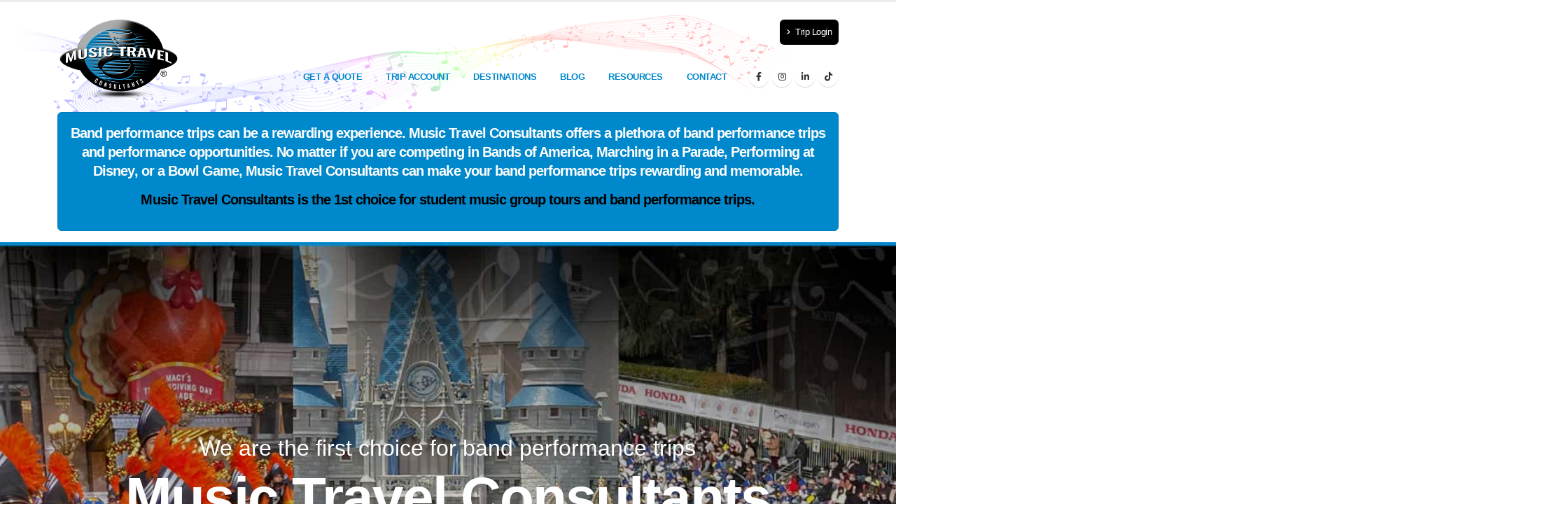

--- FILE ---
content_type: text/html
request_url: https://www.musictravel.com/band-performance-trips.html
body_size: 52215
content:
<!DOCTYPE html>
<html lang="en-US">
	<head>

        <!-- Google Tag Manager (CLIX) -->
        <script>(function(w,d,s,l,i){w[l]=w[l]||[];w[l].push({'gtm.start':
        new Date().getTime(),event:'gtm.js'});var f=d.getElementsByTagName(s)[0],
        j=d.createElement(s),dl=l!='dataLayer'?'&l='+l:'';j.async=true;j.src=
        'https://www.googletagmanager.com/gtm.js?id='+i+dl;f.parentNode.insertBefore(j,f);
        })(window,document,'script','dataLayer','GTM-NNJJRBSZ');</script>
        <!-- End Google Tag Manager -->

		<!-- Basic -->
		<meta charset="utf-8">
		<meta http-equiv="X-UA-Compatible" content="IE=edge">	

		<title>Band Performance Trips | Music Travel Consultants</title>	
		<meta name="title" content="Band Performance Trips" />
		<meta name="keywords" content="Band Performance Trips, Marching Band Trips, Marching Band Tours, Marching Bands Disney, Marching Bands Performance, Marching Band Europe Trips, Marching Band Travel, Marching Band Travel Planner, Marching Band Tour Operator, Marching Bands Performance Travel, Marching Band Travel" />
		<meta name="description" content="Band performance trips for the finest marching bands. Find band performance trips for performances and competitions to Disney, Grand Nationals, Italy, New York City, Chicago, and many more marching band trip destinations.">   

		<!-- Open Graph Protocols -->
		<meta property="og:title" content="Music Travel Consultants – The 1st choice in band performance trips" />
		<meta property="og:site_name" content="Music Travel Consultants">
		<meta property="og:type" content="website"/>
        <meta property="og:url" content="https://www.musictravel.com/" />
		<meta property="og:image" content="https://www.musictravel.com/img/mtclogo1200x1200.png" />
		<meta property="og:description" content="Music Travel Consultants, led by achieved band directors, provides student band performance trips by hearing customers, providing industry-leading online services." />
        
        <!-- Other -->
        <meta property="fb:page_id" content="168440614450"/>
		<meta name="twitter:card" content="summary" />
		<meta name="twitter:site" content="@musictravel1" />
		<meta name="twitter:creator" content="@musictravel1" />
		<meta property="og:url" content="https://www.musictravel.com" />
		<meta property="og:title" content="Music Travel Consultants" />
		<meta property="og:description" content="Music Travel Consultants, led by achieved band directors, provides student band performance trips by hearing customers, providing industry-leading online services." />
		<meta property="og:image" content="https://www.musictravel.com/img/mtclogo1200x1200.png" />
        
        <!-- Google Site Vertification -->
        <meta name="google-site-verification" content="Z4986Xd_FrLbXCZOzvZ_MG3LdOz20EyLVsnfDBkUMFE" /> 
        
        <!-- Norton Safeweb Site Vertification -->
        <meta name="norton-safeweb-site-verification" content="vuji3nsld2y4qaedb15ymtwtegtupb6zidx4xe8s-tt5qhg4go1btjanycwfskzj5r0eewc07cba0wjtceqrmefzysl2qn7omxz1686jdy9heopczb8sjuloqhcga7x9" />
        
		<!-- Icons -->
        <link rel="apple-touch-icon" sizes="57x57" href="https://www.musictravel.com/apple-touch-icon-57x57.png">
        <link rel="apple-touch-icon" sizes="114x114" href="https://www.musictravel.com/apple-touch-icon-114x114.png">
        <link rel="apple-touch-icon" sizes="72x72" href="https://www.musictravel.com/apple-touch-icon-72x72.png">
        <link rel="apple-touch-icon" sizes="144x144" href="https://www.musictravel.com/apple-touch-icon-144x144.png">
        <link rel="apple-touch-icon" sizes="60x60" href="https://www.musictravel.com/apple-touch-icon-60x60.png">
        <link rel="apple-touch-icon" sizes="120x120" href="https://www.musictravel.com/apple-touch-icon-120x120.png">
        <link rel="apple-touch-icon" sizes="76x76" href="https://www.musictravel.com/apple-touch-icon-76x76.png">
        <link rel="apple-touch-icon" sizes="152x152" href="https://www.musictravel.com/apple-touch-icon-152x152.png">
        <link rel="apple-touch-icon" sizes="180x180" href="https://www.musictravel.com/apple-touch-icon-180x180.png">
        <link rel="icon" type="image/png" href="https://www.musictravel.com/favicon-192x192.png" sizes="192x192">
        <link rel="icon" type="image/png" href="https://www.musictravel.com/favicon-160x160.png" sizes="160x160">
        <link rel="icon" type="image/png" href="https://www.musictravel.com/favicon-96x96.png" sizes="96x96">
        <link rel="icon" type="image/png" href="https://www.musictravel.com/favicon-16x16.png" sizes="16x16">
        <link rel="icon" type="image/png" href="https://www.musictravel.com/favicon-32x32.png" sizes="32x32">

		<!-- Mobile Metas -->
		<meta name="viewport" content="width=device-width, initial-scale=1, minimum-scale=1.0, shrink-to-fit=no">
        
        <script type="application/ld+json">
        {
          "@context": "https://schema.org",
          "@type": "WebPage",
          "name": "FocusTopicHere",
          "url": "https://www.musictravel.com/",
          "description": "Music Travel Consultants is the premier provider of custom performance travel",
          "image": "https://www.musictravel.com/img/logo.svg",
          "publisher": {
            "@type": "Organization",
            "name": "Music Travel Consultants",
            "legalName": "Music Travel Consultants",
            "url": "https://www.musictravel.com/",
            "logo": "https://www.musictravel.com/img/logo.svg",
            "email": "quote@musictravel.com",
            "telephone": "+1-800-616-1112",
            "foundingDate": "1987",
            "sameAs": [
              "https://www.facebook.com/musictravelconsultants",
              "https://linkedin.com/company/music-travel-consultants",
              "https://www.tiktok.com/@musictravelconsultants",
              "https://www.youtube.com/@MusicTravelConsultants",
              "https://www.instagram.com/musictravelconsultants/"
            ],
            "address": {
              "@type": "PostalAddress",
              "streetAddress": "5348 W Vermont Street, Ste 200",
              "addressLocality": "Indianapolis",
              "addressRegion": "IN",
              "postalCode": "46224",
              "addressCountry": "US"
            },
            "contactPoint": {
              "@type": "ContactPoint",
              "email": "quote@musictravel.com",
              "contactType": "customer service",
              "areaServed": "US",
              "availableLanguage": "English"
            }
          }
        }
        </script>

		<!-- Web Fonts  -->
		<link href="https://fonts.googleapis.com/css?family=Open+Sans:300,400,600,700,800%7CShadows+Into+Light%7CPlayfair+Display:400" rel="stylesheet" type="text/css">

		<!-- fontawesome -->
        <script src="https://kit.fontawesome.com/29afedf0de.js" crossorigin="anonymous"></script>
        
		<!-- Vendor CSS -->
		<link rel="stylesheet" href="vendor/bootstrap/css/bootstrap.min.css">
		<link rel="stylesheet" href="vendor/fontawesome-free/css/all.min.css">
		<link rel="stylesheet" href="vendor/animate/animate.compat.css">
		<link rel="stylesheet" href="vendor/simple-line-icons/css/simple-line-icons.min.css">
		<link rel="stylesheet" href="vendor/owl.carousel/assets/owl.carousel.min.css">
		<link rel="stylesheet" href="vendor/owl.carousel/assets/owl.theme.default.min.css">
		<link rel="stylesheet" href="vendor/magnific-popup/magnific-popup.min.css">

		<!-- Theme CSS -->
		<link rel="stylesheet" href="css/theme.css">
		<link rel="stylesheet" href="css/theme-elements.css">
		<link rel="stylesheet" href="css/theme-blog.css">
		<link rel="stylesheet" href="css/theme-shop.css">

		<!-- Current Page CSS -->
		<link rel="stylesheet" href="vendor/rs-plugin/css/settings.css">
		<link rel="stylesheet" href="vendor/rs-plugin/css/layers.css">
		<link rel="stylesheet" href="vendor/rs-plugin/css/navigation.css">
		<link rel="stylesheet" href="vendor/circle-flip-slideshow/css/component.css">

		<!-- Skin CSS -->
		<link rel="stylesheet" href="css/skins/default.css"> 

		<!-- Theme Custom CSS -->
		<link rel="stylesheet" href="css/custom.css">

		<!-- Head Libs -->
		<script src="../vendor/modernizr/modernizr.min.js"></script>

		<!-- Browser Window Color -->
        <meta name="theme-color" content="#0088cc" />
        <meta name="msapplication-navbutton-color" content="#0088cc">
        <meta name="apple-mobile-web-app-capable" content="yes">
        <meta name="apple-mobile-web-app-status-bar-style" content="#0088cc">
        
	</head>
	<body>

        <!-- Google Tag Manager (noscript) -->
        <noscript><iframe src="https://www.googletagmanager.com/ns.html?id=GTM-NNJJRBSZ"
        height="0" width="0" style="display:none;visibility:hidden"></iframe></noscript>
        <!-- End Google Tag Manager (noscript) -->

		<div class="body">

			<!-- Header Content -->
			<header id="header" data-plugin-options="{'stickyEnabled': false, 'stickyEnableOnBoxed': true, 'stickyEnableOnMobile': false, 'stickyStartAt': 45, 'stickySetTop': '-45px', 'stickyChangeLogo': true}">
				<div class="header-body">
					<div class="header-container container">
						<div class="header-row">
							<div class="header-column">
								<div class="header-row">
									<div class="header-logo">
										<a href="https://www.musictravel.com/index.html">
											<img alt="Music Travel Consultants" width="175" height="124" data-sticky-width="115" data-sticky-height="82" data-sticky-top="38" src="https://www.musictravel.com/img/logo.png">
										</a>
									</div>
								</div>
							</div>
							<div class="header-column justify-content-end">
								<div class="header-row pt-3">
									<nav class="header-nav-top">
										<ul class="nav nav-pills">
											<li class="nav-item nav-item-anim-icon d-md-block">
												<a class="nav-link" href="https://www.tripaccount.com/"><i class="fas fa-angle-right"></i> Trip Login</a>
											</li>
										</ul>
									</nav>
								</div>
								<div class="header-row">
									<div class="header-nav pt-1">
										<div class="header-nav-main header-nav-main-effect-1 header-nav-main-sub-effect-1">
											<nav class="collapse">
												<ul class="nav nav-pills" id="mainNav">
													
													<li>
														<a class="dropdown-item" href="https://www.musictravel.com/quote.php">Get a Quote</a>
													</li>
                                    
                                    				<li class="dropdown">
														<a class="dropdown-item dropdown-toggle">Trip Account</a>
									
															<ul class="dropdown-menu">
																<li><a class="dropdown-item" href="https://www.musictravel.com/trip-account.html">What is Trip Account?</a></li>
                                                                <li><a class="dropdown-item" href="https://www.musictravel.com/trip-account-features-and-benefits.html">Trip Sign-Up and Payment Program</a></li>
																<li><a class="dropdown-item" href="https://www.musictravel.com/gift-link/">Gift Link</a></li>
																<li><a class="dropdown-item" href="https://www.musictravel.com/app/">The App</a></li>
															</ul>
													</li>
													
									
													<li class="dropdown">
														<a class="dropdown-item dropdown-toggle">Destinations</a>
									
															<ul class="dropdown-menu">
																<li><a class="dropdown-item" href="https://www.musictravel.com/disney-world-performance-travel.html">Walt Disney World</a></li>
																<li><a class="dropdown-item" href="https://www.musictravel.com/disneyland-performance-travel.html">Disneyland</a></li>
																<li><a class="dropdown-item" href="https://www.musictravel.com/disney-imagination-campus-performance-travel.html">Disney Imagination Campus</a></li>
																<li><a class="dropdown-item" href="https://www.musictravel.com/universal-orlando/universal-orlando-performance-trips.html">Universal Orlando</a></li>
                                                                <li><a class="dropdown-item" href="https://www.musictravel.com/universal-studios-hollywood/universal-studios-hollywood-performance-trips.html">Universal Studios Hollywood</a></li>
																<li><a class="dropdown-item" href="https://www.musictravel.com/bands-of-america-travel.html">Bands of America</a></li>
																	
																<li class="dropdown-submenu">
																    <a class="dropdown-item">Music for All Programs</a>
																        <ul class="dropdown-menu">
																            <li><a class="dropdown-item" href="https://www.musictravel.com/music-for-all-national-festival-travel/music-for-all-national-festival-performance-travel.html">Music for All National Festival</a></li>
																            <li><a class="dropdown-item" href="https://www.musictravel.com/music-for-all-affiliate-marching-band-event-travel/music-for-all-affiliate-marching-band-travel.html"> Music for All Affiliate Marching Band Events</a></li>
																            <li><a class="dropdown-item" href="https://www.musictravel.com/music-for-all-affiliate-regional-music-festivals/music-for-all-affiliate-regional-music-festivals-performance-travel.html">Music for All Affiliate Regional Music Festivals</a></li>
																        </ul>
																</li>
                                                                
																<li><a class="dropdown-item" href="https://www.musictravel.com/wgi/wgi-performance-travel.html">Winter Guard International</a></li>
																<li><a class="dropdown-item" href="https://www.musictravel.com/marching-band-parades.html">Parades</a></li>
																<li><a class="dropdown-item" href="https://www.musictravel.com/bowl-games.html">Bowl Games</a></li>
																<li><a class="dropdown-item" href="https://www.musictravel.com/choir-venues.html">Choir Venues</a></li>
																<li><a class="dropdown-item" href="https://www.musictravel.com/orchestra-venues.html">Orchestra Venues</a></li>
																<li><a class="dropdown-item" href="https://www.musictravel.com/student-music-workshops.html">Workshops/Clinics</a></li>
																<li><a class="dropdown-item" href="https://www.musictravel.com/student-music-festivals.html">Music Festivals</a></li>
																<li><a class="dropdown-item" href="https://www.musictravel.com/us-destinations.html">USA Destinations</a></li>
																<li><a class="dropdown-item" href="https://www.musictravel.com/international-destinations.html">International Destinations</a></li>
															</ul>
													</li>
												
													<li>
														<a class="dropdown-item" href="https://www.musictravel.com/blog/">Blog</a>
													</li>
													
                                    
													<li class="dropdown dropdown-mega">
														<a class="dropdown-item dropdown-toggle">Resources</a>
															<ul class="dropdown-menu">
																<li>
																	<div class="dropdown-mega-content">
																		<div class="row">
																			
																			<div class="col-md-4">
																				<span class="dropdown-mega-sub-title">About</span>
																					<ul class="dropdown-mega-sub-nav">
																						<li><a class="dropdown-item" href="https://www.musictravel.com/about.html">About Us</a></li>
																						<li><a class="dropdown-item" href="https://www.musictravel.com/travel-comparisons.html">Why Travel with MTC?</a></li>
																						<li><a class="dropdown-item" href="https://www.musictravel.com/affiliations-sponsorships-accreditations-awards.html">Affils, Sponsorships, Accreds and Awards</a></li>
																						<li><a class="dropdown-item" href="https://www.musictravel.com/staff.html">Staff</a></li>
																						<li><a class="dropdown-item" href="https://www.musictravel.com/newsletter.php">Newsletter</a></li>
																						<li><a class="dropdown-item" href="https://www.musictravel.com/video-vault.html">Video Vault</a></li>
																					</ul>
																			</div>
																			
																			<div class="col-md-4">
																				<span class="dropdown-mega-sub-title">Traveler Tools</span>
																					<ul class="dropdown-mega-sub-nav">
																						<li><a class="dropdown-item" href="https://www.musictravel.com/tour-director.html">MTC Tour Directors</a></li>
																						<li><a class="dropdown-item" href="https://www.musictravel.com/frequently-asked-questions.php">FAQ's</a></li>
																						<li><a class="dropdown-item" href="https://www.musictravel.com/fund-raising.html">Fund Raising</a></li>
																						<li><a class="dropdown-item" href="https://www.musictravel.com/before-you-go.html">Before You Go</a></li>
																						<li><a class="dropdown-item" href="https://www.musictravel.com/cancellation-policy.html">Cancellation Policy</a></li>
																						<li><a class="dropdown-item" href="https://www.musictravel.com/privacy-policy.html">Privacy Policy</a></li>
																						<li><a class="dropdown-item" href="https://www.musictravel.com/tour-participant-payment-agreement.html">Tour Participant Payment Agreement</a></li>
																						<li><a class="dropdown-item" href="https://www.musictravel.com/tour-operators-responsibility-statement.html">Tour Operator’s Responsibility Statement</a></li>
																						<li><a class="dropdown-item" href="https://www.musictravel.com/travel-security-statement.html">Travel Security Statement</a></li>
																						<li><a class="dropdown-item" href="https://www.musictravel.com/diversity-statement.html">Diversity Mission Statement</a></li>
																						<li><a class="dropdown-item" href="https://www.musictravel.com/special-considerations.html">Special Consideration Travelers</a></li>
																					</ul>
																			</div>
																			
																			<div class="col-md-4">
																				<span class="dropdown-mega-sub-title">Resources</span>
																					<ul class="dropdown-mega-sub-nav">
																						<li><a class="dropdown-item" href="https://www.musictravel.com/chaperone-tools/">Chaperone Tools</a></li>
																						<li><a class="dropdown-item" href="https://www.musictravel.com/tour-director-tools/">Tour Director Tools</a></li>
																						<li><a class="dropdown-item" href="https://www.musictravel.com/marketing-tools/index.php">Marketing Tools</a></li>
																					</ul>
																			</div>
																			
																		</div>
																	</div>
																</li>
															</ul>
														</li>											
													
													<li class="dropdown">
															<a class="dropdown-item dropdown-toggle">Contact</a>
																<ul class="dropdown-menu">
																	<li><a class="dropdown-item" href="https://www.musictravel.com/contact-us.html">Contact</a></li>
																	<li><a class="dropdown-item" href="https://www.musictravel.com/emergency.html">Emergency Contact</a></li>
																	<li><a class="dropdown-item" href="https://www.musictravel.com/quote.php">Quote a Trip</a></li>
																	
																	<li class="dropdown-submenu">
																		<a class="dropdown-item">Landing Pages</a>
																			<ul class="dropdown-menu">
													
																				<li class="dropdown-submenu">
																					<a class="dropdown-item">Marching Bands</a>
																						<ul class="dropdown-menu">
																							<li><a class="dropdown-item" href="https://www.musictravel.com/marching-band-travel.html">Marching Band Travel</a></li>
																							<li><a class="dropdown-item" href="https://www.musictravel.com/marching-band-trips.html">Marching Band Trips</a></li>
																							<li><a class="dropdown-item" href="https://www.musictravel.com/marching-band-tours.html">Marching Band Tours</a></li>
																							<li><a class="dropdown-item" href="https://www.musictravel.com/band-travel.html">Band Travel</a></li>
																							<li><a class="dropdown-item" href="https://www.musictravel.com/band-tours.html">Band Tours</a></li>
																							<li><a class="dropdown-item" href="https://www.musictravel.com/band-trips.html">Band Trips</a></li>
																						</ul>
																				</li>
													
																				<li class="dropdown-submenu">
																					<a class="dropdown-item">Choirs</a>
																						<ul class="dropdown-menu">
																							<li><a class="dropdown-item" href="https://www.musictravel.com/choir-travel.html">Choir Travel</a></li>
																							<li><a class="dropdown-item" href="https://www.musictravel.com/choir-trips.html">Choir Trips</a></li>
																							<li><a class="dropdown-item" href="https://www.musictravel.com/choir-tours.html">Choir Tours</a></li>
																						</ul>
																				</li>
													
																				<li class="dropdown-submenu">
																					<a class="dropdown-item">Orchestras</a>
																						<ul class="dropdown-menu">
																							<li><a class="dropdown-item" href="https://www.musictravel.com/orchestra-travel.html">Orchestra Travel</a></li>
																							<li><a class="dropdown-item" href="https://www.musictravel.com/orchestra-trips.html">Orchestra Trips</a></li>
																							<li><a class="dropdown-item" href="https://www.musictravel.com/orchestra-tours.html">Orchestra Tours</a></li>
																						</ul>
																				</li>
													
																				<li class="dropdown-submenu">
																					<a class="dropdown-item">Europe</a>
																						<ul class="dropdown-menu">
																							<li><a class="dropdown-item" href="https://www.musictravel.com/euorpean-band-travel.html">European Band Travel</a></li>
																							<li><a class="dropdown-item" href="https://www.musictravel.com/euorpean-band-tours.html">European Band Tours</a></li>
																							<li><a class="dropdown-item" href="https://www.musictravel.com/euorpean-band-trips.html">European Band Trips</a></li>
																							<li><a class="dropdown-item" href="https://www.musictravel.com/euorpean-orchestra-travel.html">European Orchestra Travel</a></li>
																							<li><a class="dropdown-item" href="https://www.musictravel.com/euorpean-orchestra-trips.html">European Orchestra Trips</a></li>
																							<li><a class="dropdown-item" href="https://www.musictravel.com/euorpean-orchestra-tours.html">European Orchestra Tours</a></li>
																							<li><a class="dropdown-item" href="https://www.musictravel.com/euorpean-choir-travel.html">European Choir Travel</a></li>
																							<li><a class="dropdown-item" href="https://www.musictravel.com/euorpean-choir-tours.html">European Choir Tours</a></li>
																							<li><a class="dropdown-item" href="https://www.musictravel.com/euorpean-choir-trips.html">European Choir Trips</a></li>
																							<li><a class="dropdown-item" href="https://www.musictravel.com/euorpean-performance-travel.html">European Performance Travel</a></li>
																						</ul>
																				</li>
													
																				<li class="dropdown-submenu">
																					<a class="dropdown-item">Disney</a>
																						<ul class="dropdown-menu">
																							<li><a class="dropdown-item" href="https://www.musictravel.com/disney-marching-band-trips.html">Disney Marching Band Trips</a></li>
																							<li><a class="dropdown-item" href="https://www.musictravel.com/disney-marching-band-travel.html">Disney Marching Band Travel</a></li>
																							<li><a class="dropdown-item" href="https://www.musictravel.com/disney-marching-band-tours.html">Disney Marching Band Tours</a></li>
																							<li><a class="dropdown-item" href="https://www.musictravel.com/disney-band-travel.html">Disney Band Travel</a></li>
																							<li><a class="dropdown-item" href="https://www.musictravel.com/disney-band-tours.html">Disney Band Tours</a></li>
																							<li><a class="dropdown-item" href="https://www.musictravel.com/disney-band-trips.html">Disney Band Trips</a></li>
																							<li><a class="dropdown-item" href="https://www.musictravel.com/disney-orchestra-travel.html">Disney Orchestra Travel</a></li>
																							<li><a class="dropdown-item" href="https://www.musictravel.com/disney-orchestra-trips.html">Disney Orchestra Trips</a></li>
																							<li><a class="dropdown-item" href="https://www.musictravel.com/disney-orchestra-tours.html">Disney Orchestra Tours</a></li>
																							<li><a class="dropdown-item" href="https://www.musictravel.com/disney-choir-travel.html">Disney Choir Travel</a></li>
																							<li><a class="dropdown-item" href="https://www.musictravel.com/disney-choir-tours.html">Disney Choir Tours</a></li>
																							<li><a class="dropdown-item" href="https://www.musictravel.com/disney-choir-trips.html">Disney Choir Trips</a></li>
																							<li><a class="dropdown-item" href="https://www.musictravel.com/disney-performing-arts.html">Disney Performing Arts</a></li>
																							<li><a class="dropdown-item" href="https://www.musictravel.com/walt-disney-world-student-band-trips.html">WDW Student Band Trips</a></li>
																							<li><a class="dropdown-item" href="https://www.musictravel.com/festival-disney.html">Festival Disney</a></li>
																							<li><a class="dropdown-item" href="https://www.musictravel.com/disney-candlelight-processional.html">Disney Candlelight Processional</a></li>
																							
																						</ul>
																				</li>
													
																				<li class="dropdown-submenu">
																					<a class="dropdown-item">Disney Imagination Campus</a>
																						<ul class="dropdown-menu">
																							<li><a class="dropdown-item" href="https://www.musictravel.com/disney-imagination-campus-band-travel.html">Disney Imagination Campus Band Travel</a></li>
																							<li><a class="dropdown-item" href="https://www.musictravel.com/disney-imagination-campus-band-tours.html">Disney Imagination Campus Band Tours</a></li>
																							<li><a class="dropdown-item" href="https://www.musictravel.com/disney-imagination-campus-band-trips.html">Disney Imagination Campus Band Trips</a></li>
																							<li><a class="dropdown-item" href="https://www.musictravel.com/disney-imagination-campus-orchestra-travel.html">Disney Imagination Campus Orchestra Travel</a></li>
																							<li><a class="dropdown-item" href="https://www.musictravel.com/disney-imagination-campus-orchestra-tours.html">Disney Imagination Campus Orchestra Trips</a></li>
																							<li><a class="dropdown-item" href="https://www.musictravel.com/disney-imagination-campus-orchestra-trips.html">Disney Imagination Campus Orchestra Tours</a></li>
																							<li><a class="dropdown-item" href="https://www.musictravel.com/disney-imagination-campus-choir-travel.html">Disney Imagination Campus Choir Travel</a></li>
																							<li><a class="dropdown-item" href="https://www.musictravel.com/disney-imagination-campus-choir-tours.html">Disney Imagination Campus Choir Tours</a></li>
																							<li><a class="dropdown-item" href="https://www.musictravel.com/disney-imagination-campus-choir-trips.html">Disney Imagination Campus Choir Trips</a></li>
																							<li><a class="dropdown-item" href="https://www.musictravel.com/disney-imagination-campus-performance-travel.html">Disney Imagination Campus Performance Travel</a></li>
																							<li><a class="dropdown-item" href="https://www.musictravel.com/disney-imagination-campus-performance-tours.html">Disney Imagination Campus Performance Tours</a></li>
																							<li><a class="dropdown-item" href="https://www.musictravel.com/disney-imagination-campus-performance-trips.html">Disney Imagination Campus Performance Trips</a></li>
																							
																						</ul>
																				</li>
													
																				<li class="dropdown-submenu">
																					<a class="dropdown-item">Universal Orlando</a>
																						<ul class="dropdown-menu">
																							<li><a class="dropdown-item" href="https://www.musictravel.com/universal-orlando/universal-orlando-performance-trips.html">Universal Orlando Performance Trips</a></li>
																							<li><a class="dropdown-item" href="https://www.musictravel.com/universal-orlando/universal-orlando-marching-band-trips.html">Universal Orlando Marching Band Trips</a></li>
																							<li><a class="dropdown-item" href="https://www.musictravel.com/universal-orlando/universal-orlando-marching-band-travel.html">Universal Orlando Marching Band Travel</a></li>
																							<li><a class="dropdown-item" href="https://www.musictravel.com/universal-orlando/universal-orlando-marching-band-tours.html">Universal Orlando Marching Band Tours</a></li>
																							<li><a class="dropdown-item" href="https://www.musictravel.com/universal-orlando/universal-orlando-choir-trips.html">Universal Orlando Choir Trips</a></li>
																							<li><a class="dropdown-item" href="https://www.musictravel.com/universal-orlando/universal-orlando-choir-travel.html">Universal Orlando Choir Travel</a></li>
																							<li><a class="dropdown-item" href="https://www.musictravel.com/universal-orlando/universal-orlando-choir-tours.html">Universal Orlando Choir Tours</a></li>
																							<li><a class="dropdown-item" href="https://www.musictravel.com/universal-orlando/universal-orlando-orchestra-trips.html">Universal Orlando Orchestra Trips</a></li>
																							<li><a class="dropdown-item" href="https://www.musictravel.com/universal-orlando/universal-orlando-orchestra-travel.html">Universal Orlando Orchestra Travel</a></li>
																							<li><a class="dropdown-item" href="https://www.musictravel.com/universal-orlando/universal-orlando-orchestra-tours.html">Universal Orlando Orchestra Tours</a></li>
																							<li><a class="dropdown-item" href="https://www.musictravel.com/universal-orlando/universal-orlando-band-trips.html">Universal Orlando Band Trips</a></li>
																							<li><a class="dropdown-item" href="https://www.musictravel.com/universal-orlando/universal-orlando-band-travel.html">Universal Orlando Band Travel</a></li>
																							<li><a class="dropdown-item" href="https://www.musictravel.com/universal-orlando/universal-orlando-band-tours.html">Universal Orlando Band Tours</a></li>
																							<li><a class="dropdown-item" href="https://www.musictravel.com/universal-orlando/universal-epic-student-trips.html">Universal Epic Student Trips</a></li>
																						</ul>
																				</li>
													
																				<li class="dropdown-submenu">
																					<a class="dropdown-item">Universal Studios Hollywood</a>
																						<ul class="dropdown-menu">
																							<li><a class="dropdown-item" href="https://www.musictravel.com/universal-studios-hollywood/universal-studios-hollywood-performance-trips.html">Universal Studios Performance Trips</a></li>
																							<li><a class="dropdown-item" href="https://www.musictravel.com/universal-studios-hollywood/universal-studios-hollywood-performance-trips.html">Universal Studios Hollywood Performance Trips</a></li>
																							<li><a class="dropdown-item" href="https://www.musictravel.com/universal-studios-hollywood/universal-studios-hollywood-marching-band-trips.html">Universal Studios Hollywood Marching Band Trips</a></li>
																							<li><a class="dropdown-item" href="https://www.musictravel.com/universal-studios-hollywood/universal-studios-hollywood-marching-band-travel.html">Universal Studios Hollywood Marching Band Travel</a></li>
																							<li><a class="dropdown-item" href="https://www.musictravel.com/universal-studios-hollywood/universal-studios-hollywood-marching-band-tours.html">Universal Studios Hollywood Marching Band Tours</a></li>
																							<li><a class="dropdown-item" href="https://www.musictravel.com/universal-studios-hollywood/universal-studios-hollywood-choir-trips.html">Universal Studios Hollywood Choir Trips</a></li>
																							<li><a class="dropdown-item" href="https://www.musictravel.com/universal-studios-hollywood/universal-studios-hollywood-choir-travel.html">Universal Studios Hollywood Choir Travel</a></li>
																							<li><a class="dropdown-item" href="https://www.musictravel.com/universal-studios-hollywood/universal-studios-hollywood-choir-tours.html">Universal Studios Hollywood Choir Tours</a></li>
																							<li><a class="dropdown-item" href="https://www.musictravel.com/universal-studios-hollywood/universal-studios-hollywood-orchestra-trips.html">Universal Studios Hollywood Orchestra Trips</a></li>
																							<li><a class="dropdown-item" href="https://www.musictravel.com/universal-studios-hollywood/universal-studios-hollywood-orchestra-travel.html">Universal Studios Hollywood Orchestra Travel</a></li>
																							<li><a class="dropdown-item" href="https://www.musictravel.com/universal-studios-hollywood/universal-studios-hollywood-orchestra-tours.html">Universal Studios Hollywood Orchestra Tours</a></li>
																							<li><a class="dropdown-item" href="https://www.musictravel.com/universal-studios-hollywood/universal-studios-hollywood-band-trips.html">Universal Studios Hollywood Band Trips</a></li>
																							<li><a class="dropdown-item" href="https://www.musictravel.com/universal-studios-hollywood/universal-studios-hollywood-band-travel.html">Universal Studios Hollywood Band Travel</a></li>
																							<li><a class="dropdown-item" href="https://www.musictravel.com/universal-studios-hollywood/universal-studios-hollywood-band-tours.html">Universal Studios Hollywood Band Tours</a></li>
																						</ul>
																				</li>
																				
																				<li class="dropdown-submenu">
																					<a class="dropdown-item">Parades</a>
																						<ul class="dropdown-menu">
																							<li><a class="dropdown-item" href="https://www.musictravel.com/500">Indianapolis 500 Festival and Parade</a></li>
																							<li><a class="dropdown-item" href="https://www.musictravel.com/boston-st-patricks-day-parade-marching-band-trips.html">Boston St. Patrick's Day Parade</a></li>

																							<li><a class="dropdown-item" href="https://www.musictravel.com/boston-thanksgiving-day-parade-marching-band-trips.html">Boston Thanksgiving Day Parade</a></li>
																							<li><a class="dropdown-item" href="https://www.musictravel.com/chicago-thanksgiving-parade-marching-band-trips.html">Chicago Thanksgiving Parade</a></li>
																							<li><a class="dropdown-item" href="https://www.musictravel.com/honolulu-festival-parade-marching-band-trips.html">Honolulu Festival Parade</a></li>
																							<li><a class="dropdown-item" href="https://www.musictravel.com/inaugural-parade-marching-band-trips.html">Inaugural Parade</a></li>
																							<li><a class="dropdown-item" href="https://www.musictravel.com/king-kamehameha-day-celebration-parade-marching-band-trips.html">King Kamehameha Day Celebration Parade</a></li>
																							<li><a class="dropdown-item" href="https://www.musictravel.com/macys-parade-marching-band-trips.html">Macy's Thanksgiving Day Parade</a></li>
																							<li><a class="dropdown-item" href="https://www.musictravel.com/magnificent-mile-lights-festival-parade-marching-band-trips.html">Magnificent Mile Lights Festival Parade</a></li>
																							<li><a class="dropdown-item" href="https://www.musictravel.com/national-cherry-blossom-festival-parade-marching-band-trips.html">National Cherry Blossom Festival Parade</a></li>

																							<li><a class="dropdown-item" href="https://www.musictravel.com/new-york-city-st-patricks-day-parade-marching-band-trips.html">New York City St. Patrick's Day Parade</a></li>
																							<li><a class="dropdown-item" href="https://www.musictravel.com/pan-pacific-parade-marching-band-trips.html">Pan Pacific Parade</a></li>

																							<li><a class="dropdown-item" href="https://www.musictravel.com/pegasus-parade-marching-band-trips.html">Pegasus Parade</a></li>

																							<li><a class="dropdown-item" href="https://www.musictravel.com/philadelphia-independence-day-parade-marching-band-trips.html">Philadelphia Independence Day Parade</a></li>

																							<li><a class="dropdown-item" href="https://www.musictravel.com/philadelphia-thanksgiving-day-parade-marching-band-trips.html">Philadelphia Thanksgiving Day Parade</a></li>

																							<li><a class="dropdown-item" href="https://www.musictravel.com/portland-rose-festival-grand-floral-parade-marching-band-trips.html">Portland Rose Festival Grand Floral Parade</a></li>

																							<li><a class="dropdown-item" href="https://www.musictravel.com/st-patrick-day-parade-marching-band-trips.html">Ireland's St. Patrick’s Day Parade</a></li>
																							<li><a class="dropdown-item" href="https://www.musictravel.com/savannah-st-patrick-day-parade-marching-band-trips.html">Savannah St. Patrick's Day Parade</a></li>

																							<li><a class="dropdown-item" href="https://www.musictravel.com/rose-parade-marching-band-trips.html">Tournament of Roses Parade</a></li>
																						</ul>
																				</li>

																				<li class="dropdown-submenu">
																					<a class="dropdown-item">Winter Guard International</a>
																						<ul class="dropdown-menu">
																							<li><a class="dropdown-item" href="https://www.musictravel.com/wgi/wgi-performance-tours.html">WGI Performance Tours</a></li>
																							<li><a class="dropdown-item" href="https://www.musictravel.com/wgi/wgi-performance-travel.html">WGI Performance Travel</a></li>
																							<li><a class="dropdown-item" href="https://www.musictravel.com/wgi/wgi-performance-trips.html">WGI Performance Trips</a></li>
																							<li><a class="dropdown-item" href="https://www.musictravel.com/wgi/wgi-tours.html">WGI Tours</a></li>
																							<li><a class="dropdown-item" href="https://www.musictravel.com/wgi/wgi-travel.html">WGI Travel</a></li>
																							<li><a class="dropdown-item" href="https://www.musictravel.com/wgi/wgi-trips.html">WGI Trips</a></li>
																							<li><a class="dropdown-item" href="https://www.musictravel.com/wgi/winter-guard-international-tours.html">Winter Guard International Tours</a></li>
																							<li><a class="dropdown-item" href="https://www.musictravel.com/wgi/winter-guard-international-travel.html">Winter Guard International Travel</a></li>
																							<li><a class="dropdown-item" href="https://www.musictravel.com/wgi/winter-guard-international-trips.html">Winter Guard International Trips</a></li>
																							<li><a class="dropdown-item" href="https://www.musictravel.com/wgi/wgi-indoor-percussion-tours.html">WGI Indoor Percussion Tours</a></li>
																							<li><a class="dropdown-item" href="https://www.musictravel.com/wgi/wgi-indoor-percussion-travel.html">WGI Indoor Percussion Travel</a></li>
																							<li><a class="dropdown-item" href="https://www.musictravel.com/wgi/wgi-indoor-percussion-trips.html">WGI Indoor Percussion Trips</a></li>
																							<li><a class="dropdown-item" href="https://www.musictravel.com/wgi/wgi-color-guard-tours.html">WGI Color Guard Tours</a></li>
																							<li><a class="dropdown-item" href="https://www.musictravel.com/wgi/wgi-color-guard-travel.html">WGI Color Guard Travel</a></li>
																							<li><a class="dropdown-item" href="https://www.musictravel.com/wgi/wgi-color-guard-trips.html">WGI Color Guard Trips</a></li>
																						</ul>
																				</li>
													
																				<li class="dropdown-submenu">
																					<a class="dropdown-item">Other</a>
																						<ul class="dropdown-menu">
																							<li><a class="dropdown-item" href="https://www.musictravel.com/band-performance-trips.html">Band Performance Trips</a></li>
																							<li><a class="dropdown-item" href="https://www.musictravel.com/student-band-travel.html">Student Band Travel</a></li>
																							<li><a class="dropdown-item" href="https://www.musictravel.com/performance-travel.html">Performance Travel</a></li>
																							<li><a class="dropdown-item" href="https://www.musictravel.com/music-performance-travel.html">Music Performance Travel</a></li>
																							<li><a class="dropdown-item" href="https://www.musictravel.com/music-travel.html">Music Travel</a></li>
																							<li><a class="dropdown-item" href="https://www.musictravel.com/student-travel-performance.html">Student Travel Performance</a></li>
                                                                                            <li><a class="dropdown-item" href="https://www.musictravel.com/student-music-performances.html">Student Music Performances</a></li>
																							<li><a class="dropdown-item" href="https://www.musictravel.com/student-performance-travel.html">Student Performance Travel</a></li>
																							<li><a class="dropdown-item" href="https://www.musictravel.com/bands-of-america-grand-nationals-experience.html">Bands of America Experience</a></li>
																							<li><a class="dropdown-item" href="https://www.musictravel.com/bands-of-america-grand-nationals.html">Bands of America Grand Nationals</a></li>
																							<li><a class="dropdown-item" href="https://www.musictravel.com/bands-of-america-honor-band.html">Bands of America Honor Band</a></li>
																							<li><a class="dropdown-item" href="https://www.musictravel.com/bands-of-america-travel.html">Bands of America Travel</a></li>
																							<li><a class="dropdown-item" href="https://www.musictravel.com/music-education-tours.html">Music Education Tours</a></li>
																							<li><a class="dropdown-item" href="https://www.musictravel.com/music-education-travel.html">Music Education Travel</a></li>
																							<li><a class="dropdown-item" href="https://www.musictravel.com/music-education-trips.html">Music Education Trips</a></li>
																							<li><a class="dropdown-item" href="https://www.musictravel.com/college-band-tours.html">College Band Tours</a></li>
																							<li><a class="dropdown-item" href="https://www.musictravel.com/college-band-travel.html">College Band Travel</a></li>
																							<li><a class="dropdown-item" href="https://www.musictravel.com/college-band-trips.html">College Band Trips</a></li>
																							<li><a class="dropdown-item" href="https://www.musictravel.com/international-performance-travel.html">International Performance Travel</a></li>
                                                                                            <li><a class="dropdown-item" href="https://www.musictravel.com/international-performance-trips.html">International Performance Trips</a></li>
                                                                                            <li><a class="dropdown-item" href="https://www.musictravel.com/international-performances.html">International Performances</a></li>
                                                                                            <li><a class="dropdown-item" href="https://www.musictravel.com/international-band-trips.html">International Band Trips</a></li>
                                                                                            <li><a class="dropdown-item" href="https://www.musictravel.com/international-band-travel.html">International Band Travel</a></li>
                                                                                            <li><a class="dropdown-item" href="https://www.musictravel.com/international-band-tours.html">International Band Tours</a></li>
                                                                                            <li><a class="dropdown-item" href="https://www.musictravel.com/international-choir-trips.html">International Choir Trips</a></li>
                                                                                            <li><a class="dropdown-item" href="https://www.musictravel.com/international-choir-travel.html">International Choir Travel</a></li>
                                                                                            <li><a class="dropdown-item" href="https://www.musictravel.com/international-choir-tours.html">International Choir Tours</a></li>
                                                                                            <li><a class="dropdown-item" href="https://www.musictravel.com/international-orchestra-trips.html">International Orchestra Trips</a></li>
                                                                                            <li><a class="dropdown-item" href="https://www.musictravel.com/international-orchestra-travel.html">International Orchestra Travel</a></li>
                                                                                            <li><a class="dropdown-item" href="https://www.musictravel.com/international-orchestra-tours.html">International Orchestra Tours</a></li>
																							<li><a class="dropdown-item" href="https://www.musictravel.com/school-music-festivals.html">School Music Festivals</a></li>
																							<li><a class="dropdown-item" href="https://www.musictravel.com/choir-festivals.html">Choir Festivals</a></li>
																							<li><a class="dropdown-item" href="https://www.musictravel.com/popular-choir-venues.html">Popular Choir Venues</a></li>
																							<li><a class="dropdown-item" href="https://www.musictravel.com/music-international-travel.html">Music International Travel</a></li>
																							<li><a class="dropdown-item" href="https://www.musictravel.com/band-festivals.html">Band Festivals</a></li>
																							<li><a class="dropdown-item" href="https://www.musictravel.com/educational-performance-tours.html">Educational Performance Tours</a></li>
																							<li><a class="dropdown-item" href="https://www.musictravel.com/educational-performance-travel.html">Educational Performance Travel</a></li>
																							<li><a class="dropdown-item" href="https://www.musictravel.com/educational-performance-trips.html">Educational Performance Trips</a></li>
																							<li><a class="dropdown-item" href="https://www.musictravel.com/educational-music-tours.html">Educational Music Tours</a></li>
																							<li><a class="dropdown-item" href="https://www.musictravel.com/educational-music-travel.html">Educational Music Travel</a></li>
																							<li><a class="dropdown-item" href="https://www.musictravel.com/educational-music-trips.html">Educational Music Trips</a></li>
																							<li><a class="dropdown-item" href="https://www.musictravel.com/performance-tours.html">Performance Tours</a></li>
																							<li><a class="dropdown-item" href="https://www.musictravel.com/student-performance-group-travel.html">Student Performance Group Travel</a></li>
																							<li><a class="dropdown-item" href="https://www.musictravel.com/high-school-band-travel.html">High School Band Travel</a></li>
																							<li><a class="dropdown-item" href="https://www.musictravel.com/custom-band-trips.html">Custom Band Trips</a></li>
																							<li><a class="dropdown-item" href="https://www.musictravel.com/america-perform.html">American Performances</a></li>
																							<li><a class="dropdown-item" href="https://www.musictravel.com/perform-america.html">Performances in America</a></li>
																							<li><a class="dropdown-item" href="https://www.musictravel.com/sporting-events.html">Sporting Events</a></li>
																							<li><a class="dropdown-item" href="https://www.musictravel.com/broadway-band-travel.html">Broadway Band Travel</a></li>
																							<li><a class="dropdown-item" href="https://www.musictravel.com/broadway-student-travel.html">Broadway Student Travel</a></li>
																							<li><a class="dropdown-item" href="https://www.musictravel.com/student-broadway-travel.html">Student Broadway Travel</a></li>
                                                                                            <li><a class="dropdown-item" href="https://www.musictravel.com/concert-choir-travel.html">Concert Choir Travel</a></li>
                                                                                            <li><a class="dropdown-item" href="https://www.musictravel.com/concert-choir-trips.html">Concert Choir Trips</a></li>
                                                                                            <li><a class="dropdown-item" href="https://www.musictravel.com/concert-choir-tours.html">Concert Choir Tours</a></li>
                                                                                            <li><a class="dropdown-item" href="https://www.musictravel.com/concert-band-travel.html">Concert Band Travel</a></li>
                                                                                            <li><a class="dropdown-item" href="https://www.musictravel.com/concert-band-trips.html">Concert Band Trips</a></li>
                                                                                            <li><a class="dropdown-item" href="https://www.musictravel.com/concert-band-tours.html">Concert Band Tours</a></li>
                                                                                            <li><a class="dropdown-item" href="https://www.musictravel.com/show-choir-travel.html">Show Choir Travel</a></li>
                                                                                            <li><a class="dropdown-item" href="https://www.musictravel.com/show-choir-trips.html">Show Choir Trips</a></li>
                                                                                            <li><a class="dropdown-item" href="https://www.musictravel.com/show-choir-tours.html">Show Choir Tours</a></li>
                                                                                            <li><a class="dropdown-item" href="https://www.musictravel.com/showchoir-travel.html">Showchoir Travel</a></li>
                                                                                            <li><a class="dropdown-item" href="https://www.musictravel.com/showchoir-trips.html">Showchoir Trips</a></li>
                                                                                            <li><a class="dropdown-item" href="https://www.musictravel.com/showchoir-tours.html">Showchoir Tours</a></li>
                                                                                            <li><a class="dropdown-item" href="https://www.musictravel.com/jazz-choir-travel.html">Jazz Choir Travel</a></li>
                                                                                            <li><a class="dropdown-item" href="https://www.musictravel.com/jazz-choir-trips.html">Jazz Choir Trips</a></li>
                                                                                            <li><a class="dropdown-item" href="https://www.musictravel.com/jazz-choir-tours.html">Jazz Choir Tours</a></li>
                                                                                            <li><a class="dropdown-item" href="https://www.musictravel.com/jazz-band-travel.html">Jazz Band Travel</a></li>
                                                                                            <li><a class="dropdown-item" href="https://www.musictravel.com/jazz-band-trips.html">Jazz Band Trips</a></li>
                                                                                            <li><a class="dropdown-item" href="https://www.musictravel.com/jazz-band-tours.html">Jazz Band Tours</a></li>
                                                                                            <li><a class="dropdown-item" href="https://www.musictravel.com/perform-america.html">Perform America</a></li>
                                                                                            <li><a class="dropdown-item" href="https://www.musictravel.com/group-performance-travel.html">Group Performance Travel</a></li>
                                                                                            <li><a class="dropdown-item" href="https://www.musictravel.com/performance-group-travel.html">Performance Group Travel</a></li>
																						</ul>
																				</li>

																				<!-- National Destinations -->
													
																				<li class="dropdown-submenu">
																					<a class="dropdown-item">National Destinations</a>
																						<ul class="dropdown-menu">
													
																							<li class="dropdown-submenu">
																								<a class="dropdown-item">New York City</a>
																									<ul class="dropdown-menu">
																										<li><a class="dropdown-item" href="https://www.musictravel.com/new-york-city/new-york-city-orchestra-trips.html">New York City Orchestra Trips</a></li>
																										<li><a class="dropdown-item" href="https://www.musictravel.com/new-york-city/new-york-city-orchestra-travel.html">New York City Orchestra Travel</a></li>
																										<li><a class="dropdown-item" href="https://www.musictravel.com/new-york-city/new-york-city-orchestra-tours.html">New York City Orchestra Tours</a></li>
																										<li><a class="dropdown-item" href="https://www.musictravel.com/new-york-city/new-york-city-choir-trips.html">New York City Choir Trips</a></li>
																										<li><a class="dropdown-item" href="https://www.musictravel.com/new-york-city/new-york-city-choir-travel.html">New York City Choir Travel</a></li>
																										<li><a class="dropdown-item" href="https://www.musictravel.com/new-york-city/new-york-city-choir-tours.html">New York City Choir Tours</a></li>
																										<li><a class="dropdown-item" href="https://www.musictravel.com/new-york-city/new-york-city-band-trips.html">New York City Band Trips</a></li>
																										<li><a class="dropdown-item" href="https://www.musictravel.com/new-york-city/new-york-city-band-travel.html">New York City Band Travel</a></li>
																										<li><a class="dropdown-item" href="https://www.musictravel.com/new-york-city/new-york-city-band-tours.html">New York City Band Tours</a></li>
																										<li><a class="dropdown-item" href="https://www.musictravel.com/new-york-city/new-york-city-marching-band-trips.html">New York City Marching Band Trips</a></li>
																										<li><a class="dropdown-item" href="https://www.musictravel.com/new-york-city/new-york-city-marching-band-travel.html">New York City Marching Band Travel</a></li>
																										<li><a class="dropdown-item" href="https://www.musictravel.com/new-york-city/new-york-city-marching-band-tours.html">New York City Marching Band Tours</a></li>
																										<li><a class="dropdown-item" href="https://www.musictravel.com/new-york-city/new-york-city-performance-trips.html">New York City Performance Trips</a></li>
																										<li><a class="dropdown-item" href="https://www.musictravel.com/new-york-city/new-york-city-performance-trips.html">New York City Performance Travel</a></li>
																										<li><a class="dropdown-item" href="https://www.musictravel.com/new-york-city/new-york-city-performance-trips.html">New York City Performance Tours</a></li>
																									</ul>
																							</li>
                                                                                            
                                                                                            <li class="dropdown-submenu">
																								<a class="dropdown-item">NYC</a>
																									<ul class="dropdown-menu">
																										<li><a class="dropdown-item" href="https://www.musictravel.com/nyc/nyc-orchestra-trips.html">NYC Orchestra Trips</a></li>
																										<li><a class="dropdown-item" href="https://www.musictravel.com/nyc/nyc-orchestra-travel.html">NYC Orchestra Travel</a></li>
																										<li><a class="dropdown-item" href="https://www.musictravel.com/nyc/nyc-orchestra-tours.html">NYC Orchestra Tours</a></li>
																										<li><a class="dropdown-item" href="https://www.musictravel.com/nyc/nyc-choir-trips.html">NYC Choir Trips</a></li>
																										<li><a class="dropdown-item" href="https://www.musictravel.com/nyc/nyc-choir-travel.html">NYC Choir Travel</a></li>
																										<li><a class="dropdown-item" href="https://www.musictravel.com/nyc/nyc-choir-tours.html">NYC Choir Tours</a></li>
																										<li><a class="dropdown-item" href="https://www.musictravel.com/nyc/nyc-band-trips.html">NYC Band Trips</a></li>
																										<li><a class="dropdown-item" href="https://www.musictravel.com/nyc/nyc-band-travel.html">NYC Band Travel</a></li>
																										<li><a class="dropdown-item" href="https://www.musictravel.com/nyc/nyc-band-tours.html">NYC Band Tours</a></li>
																										<li><a class="dropdown-item" href="https://www.musictravel.com/nyc/nyc-marching-band-trips.html">NYC Marching Band Trips</a></li>
																										<li><a class="dropdown-item" href="https://www.musictravel.com/nyc/nyc-marching-band-travel.html">NYC Marching Band Travel</a></li>
																										<li><a class="dropdown-item" href="https://www.musictravel.com/nyc/nyc-marching-band-tours.html">NYC Marching Band Tours</a></li>
																										<li><a class="dropdown-item" href="https://www.musictravel.com/nyc/nyc-performance-trips.html">NYC Performance Trips</a></li>
																										<li><a class="dropdown-item" href="https://www.musictravel.com/nyc/nyc-performance-trips.html">NYC Performance Travel</a></li>
																										<li><a class="dropdown-item" href="https://www.musictravel.com/nyc/nyc-performance-trips.html">NYC Performance Tours</a></li>
																									</ul>
																							</li>
													
																							<li class="dropdown-submenu">
																								<a class="dropdown-item">Washington D.C.</a>
																									<ul class="dropdown-menu">
																										<li><a class="dropdown-item" href="https://www.musictravel.com/washington-dc/washington-dc-orchestra-trips.html">Washington D.C. Orchestra Trips</a></li>
																										<li><a class="dropdown-item" href="https://www.musictravel.com/washington-dc/washington-dc-orchestra-travel.html">Washington D.C. Orchestra Travel</a></li>
																										<li><a class="dropdown-item" href="https://www.musictravel.com/washington-dc/washington-dc-orchestra-tours.html">Washington D.C. Orchestra Tours</a></li>
																										<li><a class="dropdown-item" href="https://www.musictravel.com/washington-dc/washington-dc-choir-trips.html">Washington D.C. Choir Trips</a></li>
																										<li><a class="dropdown-item" href="https://www.musictravel.com/washington-dc/washington-dc-choir-travel.html">Washington D.C. Choir Travel</a></li>
																										<li><a class="dropdown-item" href="https://www.musictravel.com/washington-dc/washington-dc-choir-tours.html">Washington D.C. Choir Tours</a></li>
																										<li><a class="dropdown-item" href="https://www.musictravel.com/washington-dc/washington-dc-band-trips.html">Washington D.C. Band Trips</a></li>
																										<li><a class="dropdown-item" href="https://www.musictravel.com/washington-dc/washington-dc-band-travel.html">Washington D.C. Band Travel</a></li>
																										<li><a class="dropdown-item" href="https://www.musictravel.com/washington-dc/washington-dc-band-tours.html">Washington D.C. Band Tours</a></li>
																										<li><a class="dropdown-item" href="https://www.musictravel.com/washington-dc/washington-dc-marching-band-trips.html">Washington D.C. Marching Band Trips</a></li>
																										<li><a class="dropdown-item" href="https://www.musictravel.com/washington-dc/washington-dc-marching-band-travel.html">Washington D.C. Marching Band Travel</a></li>
																										<li><a class="dropdown-item" href="https://www.musictravel.com/washington-dc/washington-dc-marching-band-tours.html">Washington D.C. Marching Band Tours</a></li>
																									</ul>
																							</li>
													
																							<li class="dropdown-submenu">
																								<a class="dropdown-item">Chicago</a>
																									<ul class="dropdown-menu">
																										<li><a class="dropdown-item" href="https://www.musictravel.com/chicago/chicago-orchestra-trips.html">Chicago Orchestra Trips</a></li>
																										<li><a class="dropdown-item" href="https://www.musictravel.com/chicago/chicago-orchestra-travel.html">Chicago Orchestra Travel</a></li>
																										<li><a class="dropdown-item" href="https://www.musictravel.com/chicago/chicago-orchestra-tours.html">Chicago Orchestra Tours</a></li>
																										<li><a class="dropdown-item" href="https://www.musictravel.com/chicago/chicago-choir-trips.html">Chicago Choir Trips</a></li>
																										<li><a class="dropdown-item" href="https://www.musictravel.com/chicago/chicago-choir-travel.html">Chicago Choir Travel</a></li>
																										<li><a class="dropdown-item" href="https://www.musictravel.com/chicago/chicago-choir-tours.html">Chicago Choir Tours</a></li>
																										<li><a class="dropdown-item" href="https://www.musictravel.com/chicago/chicago-band-trips.html">Chicago Band Trips</a></li>
																										<li><a class="dropdown-item" href="https://www.musictravel.com/chicago/chicago-band-travel.html">Chicago Band Travel</a></li>
																										<li><a class="dropdown-item" href="https://www.musictravel.com/chicago/chicago-band-tours.html">Chicago Band Tours</a></li>
																										<li><a class="dropdown-item" href="https://www.musictravel.com/chicago/chicago-marching-band-trips.html">Chicago Marching Band Trips</a></li>
																										<li><a class="dropdown-item" href="https://www.musictravel.com/chicago/chicago-marching-band-travel.html">Chicago Marching Band Travel</a></li>
																										<li><a class="dropdown-item" href="https://www.musictravel.com/chicago/chicago-marching-band-tours.html">Chicago Marching Band Tours</a></li>
																										<li><a class="dropdown-item" href="https://www.musictravel.com/chicago/chicago-performance-trips.html">Chicago Performance Trips</a></li>
																										<li><a class="dropdown-item" href="https://www.musictravel.com/chicago/chicago-performance-travel.html">Chicago Performance Travel</a></li>
																										<li><a class="dropdown-item" href="https://www.musictravel.com/chicago/chicago-performance-tours.html">Chicago Performance Tours</a></li>
																									</ul>
																							</li>
													
																							<li class="dropdown-submenu">
																								<a class="dropdown-item">Hawaii</a>
																									<ul class="dropdown-menu">
																										<li><a class="dropdown-item" href="https://www.musictravel.com/hawaii/hawaii-orchestra-trips.html">Hawaii Orchestra Trips</a></li>
																										<li><a class="dropdown-item" href="https://www.musictravel.com/hawaii/hawaii-orchestra-travel.html">Hawaii Orchestra Travel</a></li>
																										<li><a class="dropdown-item" href="https://www.musictravel.com/hawaii/hawaii-orchestra-tours.html">Hawaii Orchestra Tours</a></li>
																										<li><a class="dropdown-item" href="https://www.musictravel.com/hawaii/hawaii-choir-trips.html">Hawaii Choir Trips</a></li>
																										<li><a class="dropdown-item" href="https://www.musictravel.com/hawaii/hawaii-choir-travel.html">Hawaii Choir Travel</a></li>
																										<li><a class="dropdown-item" href="https://www.musictravel.com/hawaii/hawaii-choir-tours.html">Hawaii Choir Tours</a></li>
																										<li><a class="dropdown-item" href="https://www.musictravel.com/hawaii/hawaii-band-trips.html">Hawaii Band Trips</a></li>
																										<li><a class="dropdown-item" href="https://www.musictravel.com/hawaii/hawaii-band-travel.html">Hawaii Band Travel</a></li>
																										<li><a class="dropdown-item" href="https://www.musictravel.com/hawaii/hawaii-band-tours.html">Hawaii Band Tours</a></li>
																										<li><a class="dropdown-item" href="https://www.musictravel.com/hawaii/hawaii-marching-band-trips.html">Hawaii Marching Band Trips</a></li>
																										<li><a class="dropdown-item" href="https://www.musictravel.com/hawaii/hawaii-marching-band-travel.html">Hawaii Marching Band Travel</a></li>
																										<li><a class="dropdown-item" href="https://www.musictravel.com/hawaii/hawaii-marching-band-tours.html">Hawaii Marching Band Tours</a></li>
																									</ul>
																							</li>
													
																							<li class="dropdown-submenu">
																								<a class="dropdown-item">Nashville</a>
																									<ul class="dropdown-menu">
																										<li><a class="dropdown-item" href="https://www.musictravel.com/nashville/nashville-orchestra-trips.html">Nashville Orchestra Trips</a></li>
																										<li><a class="dropdown-item" href="https://www.musictravel.com/nashville/nashville-orchestra-travel.html">Nashville Orchestra Travel</a></li>
																										<li><a class="dropdown-item" href="https://www.musictravel.com/nashville/nashville-orchestra-tours.html">Nashville Orchestra Tours</a></li>
																										<li><a class="dropdown-item" href="https://www.musictravel.com/nashville/nashville-choir-trips.html">Nashville Choir Trips</a></li>
																										<li><a class="dropdown-item" href="https://www.musictravel.com/nashville/nashville-choir-travel.html">Nashville Choir Travel</a></li>
																										<li><a class="dropdown-item" href="https://www.musictravel.com/nashville/nashville-choir-tours.html">Nashville Choir Tours</a></li>
																										<li><a class="dropdown-item" href="https://www.musictravel.com/nashville/nashville-band-trips.html">Nashville Band Trips</a></li>
																										<li><a class="dropdown-item" href="https://www.musictravel.com/nashville/nashville-band-travel.html">Nashville Band Travel</a></li>
																										<li><a class="dropdown-item" href="https://www.musictravel.com/nashville/nashville-band-tours.html">Nashville Band Tours</a></li>
																										<li><a class="dropdown-item" href="https://www.musictravel.com/nashville/nashville-marching-band-trips.html">Nashville Marching Band Trips</a></li>
																										<li><a class="dropdown-item" href="https://www.musictravel.com/nashville/nashville-marching-band-travel.html">Nashville Marching Band Travel</a></li>
																										<li><a class="dropdown-item" href="https://www.musictravel.com/nashville/nashville-marching-band-tours.html">Nashville Marching Band Tours</a></li>
																									</ul>
																							</li>
													
																							<li class="dropdown-submenu">
																								<a class="dropdown-item">Philadelphia</a>
																									<ul class="dropdown-menu">
																										<li><a class="dropdown-item" href="https://www.musictravel.com/philadelphia/philadelphia-orchestra-trips.html">Philadelphia Orchestra Trips</a></li>
																										<li><a class="dropdown-item" href="https://www.musictravel.com/philadelphia/philadelphia-orchestra-travel.html">Philadelphia Orchestra Travel</a></li>
																										<li><a class="dropdown-item" href="https://www.musictravel.com/philadelphia/philadelphia-orchestra-tours.html">Philadelphia Orchestra Tours</a></li>
																										<li><a class="dropdown-item" href="https://www.musictravel.com/philadelphia/philadelphia-choir-trips.html">Philadelphia Choir Trips</a></li>
																										<li><a class="dropdown-item" href="https://www.musictravel.com/philadelphia/philadelphia-choir-travel.html">Philadelphia Choir Travel</a></li>
																										<li><a class="dropdown-item" href="https://www.musictravel.com/philadelphia/philadelphia-choir-tours.html">Philadelphia Choir Tours</a></li>
																										<li><a class="dropdown-item" href="https://www.musictravel.com/philadelphia/philadelphia-band-trips.html">Philadelphia Band Trips</a></li>
																										<li><a class="dropdown-item" href="https://www.musictravel.com/philadelphia/philadelphia-band-travel.html">Philadelphia Band Travel</a></li>
																										<li><a class="dropdown-item" href="https://www.musictravel.com/philadelphia/philadelphia-band-tours.html">Philadelphia Band Tours</a></li>
																										<li><a class="dropdown-item" href="https://www.musictravel.com/philadelphia/philadelphia-marching-band-trips.html">Philadelphia Marching Band Trips</a></li>
																										<li><a class="dropdown-item" href="https://www.musictravel.com/philadelphia/philadelphia-marching-band-travel.html">Philadelphia Marching Band Travel</a></li>
																										<li><a class="dropdown-item" href="https://www.musictravel.com/philadelphia/philadelphia-marching-band-tours.html">Philadelphia Marching Band Tours</a></li>
																									</ul>
																							</li>
													
																							<li class="dropdown-submenu">
																								<a class="dropdown-item">New Orleans</a>
																									<ul class="dropdown-menu">
																										<li><a class="dropdown-item" href="https://www.musictravel.com/new-orleans/new-orleans-orchestra-trips.html">New Orleans Orchestra Trips</a></li>
																										<li><a class="dropdown-item" href="https://www.musictravel.com/new-orleans/new-orleans-orchestra-travel.html">New Orleans Orchestra Travel</a></li>
																										<li><a class="dropdown-item" href="https://www.musictravel.com/new-orleans/new-orleans-orchestra-tours.html">New Orleans Orchestra Tours</a></li>
																										<li><a class="dropdown-item" href="https://www.musictravel.com/new-orleans/new-orleans-choir-trips.html">New Orleans Choir Trips</a></li>
																										<li><a class="dropdown-item" href="https://www.musictravel.com/new-orleans/new-orleans-choir-travel.html">New Orleans Choir Travel</a></li>
																										<li><a class="dropdown-item" href="https://www.musictravel.com/new-orleans/new-orleans-choir-tours.html">New Orleans Choir Tours</a></li>
																										<li><a class="dropdown-item" href="https://www.musictravel.com/new-orleans/new-orleans-band-trips.html">New Orleans Band Trips</a></li>
																										<li><a class="dropdown-item" href="https://www.musictravel.com/new-orleans/new-orleans-band-travel.html">New Orleans Band Travel</a></li>
																										<li><a class="dropdown-item" href="https://www.musictravel.com/new-orleans/new-orleans-band-tours.html">New Orleans Band Tours</a></li>
																										<li><a class="dropdown-item" href="https://www.musictravel.com/new-orleans/new-orleans-marching-band-trips.html">New Orleans Marching Band Trips</a></li>
																										<li><a class="dropdown-item" href="https://www.musictravel.com/new-orleans/new-orleans-marching-band-travel.html">New Orleans Marching Band Travel</a></li>
																										<li><a class="dropdown-item" href="https://www.musictravel.com/new-orleans/new-orleans-marching-band-tours.html">New Orleans Marching Band Tours</a></li>
																									</ul>
																							</li>
                                                                                            
                                                                                            <li class="dropdown-submenu">
																								<a class="dropdown-item">St. Louis</a>
																									<ul class="dropdown-menu">
																										<li><a class="dropdown-item" href="https://www.musictravel.com/st-louis/st-louis-orchestra-trips.html">St. Louis Orchestra Trips</a></li>
																										<li><a class="dropdown-item" href="https://www.musictravel.com/st-louis/st-louis-orchestra-travel.html">St. Louis Orchestra Travel</a></li>
																										<li><a class="dropdown-item" href="https://www.musictravel.com/st-louis/st-louis-orchestra-tours.html">St. Louis Orchestra Tours</a></li>
																										<li><a class="dropdown-item" href="https://www.musictravel.com/st-louis/st-louis-choir-trips.html">St. Louis Choir Trips</a></li>
																										<li><a class="dropdown-item" href="https://www.musictravel.com/st-louis/st-louis-choir-travel.html">St. Louis Choir Travel</a></li>
																										<li><a class="dropdown-item" href="https://www.musictravel.com/st-louis/st-louis-choir-tours.html">St. Louis Choir Tours</a></li>
																										<li><a class="dropdown-item" href="https://www.musictravel.com/st-louis/st-louis-band-trips.html">St. Louis Band Trips</a></li>
																										<li><a class="dropdown-item" href="https://www.musictravel.com/st-louis/st-louis-band-travel.html">St. Louis Band Travel</a></li>
																										<li><a class="dropdown-item" href="https://www.musictravel.com/st-louis/st-louis-band-tours.html">St. Louis Band Tours</a></li>
																										<li><a class="dropdown-item" href="https://www.musictravel.com/st-louis/st-louis-marching-band-trips.html">St. Louis Marching Band Trips</a></li>
																										<li><a class="dropdown-item" href="https://www.musictravel.com/st-louis/st-louis-marching-band-travel.html">St. Louis Marching Band Travel</a></li>
																										<li><a class="dropdown-item" href="https://www.musictravel.com/st-louis/st-louis-marching-band-tours.html">St. Louis Marching Band Tours</a></li>
																									</ul>
																							</li>
													
																							<li class="dropdown-submenu">
																								<a class="dropdown-item">Los Angeles</a>
																									<ul class="dropdown-menu">
																										<li><a class="dropdown-item" href="https://www.musictravel.com/los-angeles/los-angeles-orchestra-trips.html">Los Angeles Orchestra Trips</a></li>
																										<li><a class="dropdown-item" href="https://www.musictravel.com/los-angeles/los-angeles-orchestra-travel.html">Los Angeles Orchestra Travel</a></li>
																										<li><a class="dropdown-item" href="https://www.musictravel.com/los-angeles/los-angeles-orchestra-tours.html">Los Angeles Orchestra Tours</a></li>
																										<li><a class="dropdown-item" href="https://www.musictravel.com/los-angeles/los-angeles-choir-trips.html">Los Angeles Choir Trips</a></li>
																										<li><a class="dropdown-item" href="https://www.musictravel.com/los-angeles/los-angeles-choir-travel.html">Los Angeles Choir Travel</a></li>
																										<li><a class="dropdown-item" href="https://www.musictravel.com/los-angeles/los-angeles-choir-tours.html">Los Angeles Choir Tours</a></li>
																										<li><a class="dropdown-item" href="https://www.musictravel.com/los-angeles/los-angeles-band-trips.html">Los Angeles Band Trips</a></li>
																										<li><a class="dropdown-item" href="https://www.musictravel.com/los-angeles/los-angeles-band-travel.html">Los Angeles Band Travel</a></li>
																										<li><a class="dropdown-item" href="https://www.musictravel.com/los-angeles/los-angeles-band-tours.html">Los Angeles Band Tours</a></li>
																										<li><a class="dropdown-item" href="https://www.musictravel.com/los-angeles/los-angeles-marching-band-trips.html">Los Angeles Marching Band Trips</a></li>
																										<li><a class="dropdown-item" href="https://www.musictravel.com/los-angeles/los-angeles-marching-band-travel.html">Los Angeles Marching Band Travel</a></li>
																										<li><a class="dropdown-item" href="https://www.musictravel.com/los-angeles/los-angeles-marching-band-tours.html">Los Angeles Marching Band Tours</a></li>
																									</ul>
																							</li>
                                                                                            
                                                                                            <li class="dropdown-submenu">
                                                                                                <a class="dropdown-item">Walt Disney Concert Hall</a>
                                                                                                    <ul class="dropdown-menu">
                                                                                                        <li><a class="dropdown-item" href="https://www.musictravel.com/walt-disney-concert-hall/walt-disney-concert-hall-band-tours.html">Walt Disney Concert Hall Band Tours</a></li>
                                                                                                        <li><a class="dropdown-item" href="https://www.musictravel.com/walt-disney-concert-hall/walt-disney-concert-hall-band-trips.html">Walt Disney Concert Hall Band Trips</a></li>
                                                                                                        <li><a class="dropdown-item" href="https://www.musictravel.com/walt-disney-concert-hall/walt-disney-concert-hall-band-travel.html">Walt Disney Concert Hall Band Travel</a></li>
                                                                                                        <li><a class="dropdown-item" href="https://www.musictravel.com/walt-disney-concert-hall/walt-disney-concert-hall-choir-tours.html">Walt Disney Concert Hall Choir Tours</a></li>
                                                                                                        <li><a class="dropdown-item" href="https://www.musictravel.com/walt-disney-concert-hall/walt-disney-concert-hall-choir-trips.html">Walt Disney Concert Hall Choir Trips</a></li>
                                                                                                        <li><a class="dropdown-item" href="https://www.musictravel.com/walt-disney-concert-hall/walt-disney-concert-hall-choir-travel.html">Walt Disney Concert Hall Choir Travel</a></li>
                                                                                                        <li><a class="dropdown-item" href="https://www.musictravel.com/walt-disney-concert-hall/walt-disney-concert-hall-orchestra-tours.html">Walt Disney Concert Hall Orchestra Tours</a></li>
                                                                                                        <li><a class="dropdown-item" href="https://www.musictravel.com/walt-disney-concert-hall/walt-disney-concert-hall-orchestra-trips.html">Walt Disney Concert Hall Orchestra Trips</a></li>
                                                                                                        <li><a class="dropdown-item" href="https://www.musictravel.com/walt-disney-concert-hall/walt-disney-concert-hall-orchestra-travel.html">Walt Disney Concert Hall Orchestra Travel</a></li>
                                                                                                        <li><a class="dropdown-item" href="https://www.musictravel.com/walt-disney-concert-hall/walt-disney-concert-hall-performance-tours.html">Walt Disney Concert Hall Performance Tours</a></li>
                                                                                                        <li><a class="dropdown-item" href="https://www.musictravel.com/walt-disney-concert-hall/walt-disney-concert-hall-performance-trips.html">Walt Disney Concert Hall Performance Trips</a></li>
                                                                                                        <li><a class="dropdown-item" href="https://www.musictravel.com/walt-disney-concert-hall/walt-disney-concert-hall-performance-travel.html">Walt Disney Concert Hall Performance Travel</a></li>
                                                                                                        <li><a class="dropdown-item" href="https://www.musictravel.com/walt-disney-concert-hall/walt-disney-concert-hall-trips.html">Walt Disney Concert Hall Trips</a></li>
                                                                                                        <li><a class="dropdown-item" href="https://www.musictravel.com/walt-disney-concert-hall/walt-disney-concert-hall-travel.html">Walt Disney Concert Hall Travel</a></li>
                                                                                                    </ul>
                                                                                            </li>
													
																							<li class="dropdown-submenu">
																								<a class="dropdown-item">San Francisco</a>
																									<ul class="dropdown-menu">
																										<li><a class="dropdown-item" href="https://www.musictravel.com/san-francisco/san-francisco-orchestra-trips.html">San Francisco Orchestra Trips</a></li>
																										<li><a class="dropdown-item" href="https://www.musictravel.com/san-francisco/san-francisco-orchestra-travel.html">San Francisco Orchestra Travel</a></li>
																										<li><a class="dropdown-item" href="https://www.musictravel.com/san-francisco/san-francisco-orchestra-tours.html">San Francisco Orchestra Tours</a></li>
																										<li><a class="dropdown-item" href="https://www.musictravel.com/san-francisco/san-francisco-choir-trips.html">San Francisco Choir Trips</a></li>
																										<li><a class="dropdown-item" href="https://www.musictravel.com/san-francisco/san-francisco-choir-travel.html">San Francisco Choir Travel</a></li>
																										<li><a class="dropdown-item" href="https://www.musictravel.com/san-francisco/san-francisco-choir-tours.html">San Francisco Choir Tours</a></li>
																										<li><a class="dropdown-item" href="https://www.musictravel.com/san-francisco/san-francisco-band-trips.html">San Francisco Band Trips</a></li>
																										<li><a class="dropdown-item" href="https://www.musictravel.com/san-francisco/san-francisco-band-travel.html">San Francisco Band Travel</a></li>
																										<li><a class="dropdown-item" href="https://www.musictravel.com/san-francisco/san-francisco-band-tours.html">San Francisco Band Tours</a></li>
																										<li><a class="dropdown-item" href="https://www.musictravel.com/san-francisco/san-francisco-marching-band-trips.html">San Francisco Marching Band Trips</a></li>
																										<li><a class="dropdown-item" href="https://www.musictravel.com/san-francisco/san-francisco-marching-band-travel.html">San Francisco Marching Band Travel</a></li>
																										<li><a class="dropdown-item" href="https://www.musictravel.com/san-francisco/san-francisco-marching-band-tours.html">San Francisco Marching Band Tours</a></li>
																									</ul>
																							</li>
													
																							<li class="dropdown-submenu">
																								<a class="dropdown-item">Orlando</a>
																									<ul class="dropdown-menu">
																										<li><a class="dropdown-item" href="https://www.musictravel.com/orlando/orlando-orchestra-trips.html">Orlando Orchestra Trips</a></li>
																										<li><a class="dropdown-item" href="https://www.musictravel.com/orlando/orlando-orchestra-travel.html">Orlando Orchestra Travel</a></li>
																										<li><a class="dropdown-item" href="https://www.musictravel.com/orlando/orlando-orchestra-tours.html">Orlando Orchestra Tours</a></li>
																										<li><a class="dropdown-item" href="https://www.musictravel.com/orlando/orlando-choir-trips.html">Orlando Choir Trips</a></li>
																										<li><a class="dropdown-item" href="https://www.musictravel.com/orlando/orlando-choir-travel.html">Orlando Choir Travel</a></li>
																										<li><a class="dropdown-item" href="https://www.musictravel.com/orlando/orlando-choir-tours.html">Orlando Choir Tours</a></li>
																										<li><a class="dropdown-item" href="https://www.musictravel.com/orlando/orlando-band-trips.html">Orlando Band Trips</a></li>
																										<li><a class="dropdown-item" href="https://www.musictravel.com/orlando/orlando-band-travel.html">Orlando Band Travel</a></li>
																										<li><a class="dropdown-item" href="https://www.musictravel.com/orlando/orlando-band-tours.html">Orlando Band Tours</a></li>
																										<li><a class="dropdown-item" href="https://www.musictravel.com/orlando/orlando-marching-band-trips.html">Orlando Marching Band Trips</a></li>
																										<li><a class="dropdown-item" href="https://www.musictravel.com/orlando/orlando-marching-band-travel.html">Orlando Marching Band Travel</a></li>
																										<li><a class="dropdown-item" href="https://www.musictravel.com/orlando/orlando-marching-band-tours.html">Orlando Marching Band Tours</a></li>
																									</ul>
																							</li>
													
																							<li class="dropdown-submenu">
																								<a class="dropdown-item">Boston</a>
																									<ul class="dropdown-menu">
																										<li><a class="dropdown-item" href="https://www.musictravel.com/boston/boston-orchestra-trips.html">Boston Orchestra Trips</a></li>
																										<li><a class="dropdown-item" href="https://www.musictravel.com/boston/boston-orchestra-travel.html">Boston Orchestra Travel</a></li>
																										<li><a class="dropdown-item" href="https://www.musictravel.com/boston/boston-orchestra-tours.html">Boston Orchestra Tours</a></li>
																										<li><a class="dropdown-item" href="https://www.musictravel.com/boston/boston-choir-trips.html">Boston Choir Trips</a></li>
																										<li><a class="dropdown-item" href="https://www.musictravel.com/boston/boston-choir-travel.html">Boston Choir Travel</a></li>
																										<li><a class="dropdown-item" href="https://www.musictravel.com/boston/boston-choir-tours.html">Boston Choir Tours</a></li>
																										<li><a class="dropdown-item" href="https://www.musictravel.com/boston/boston-band-trips.html">Boston Band Trips</a></li>
																										<li><a class="dropdown-item" href="https://www.musictravel.com/boston/boston-band-travel.html">Boston Band Travel</a></li>
																										<li><a class="dropdown-item" href="https://www.musictravel.com/boston/boston-band-tours.html">Boston Band Tours</a></li>
																										<li><a class="dropdown-item" href="https://www.musictravel.com/boston/boston-performance-trips.html">Boston Performance Trips</a></li>
																										<li><a class="dropdown-item" href="https://www.musictravel.com/boston/boston-performance-travel.html">Boston Performance Travel</a></li>
																										<li><a class="dropdown-item" href="https://www.musictravel.com/boston/boston-performance-tours.html">Boston Performance Tours</a></li>
																									</ul>
																							</li>
													
																							<li class="dropdown-submenu">
																								<a class="dropdown-item">Ohio</a>
																									<ul class="dropdown-menu">
																										<li><a class="dropdown-item" href="https://www.musictravel.com/ohio/ohio-orchestra-trips.html">Ohio Orchestra Trips</a></li>
																										<li><a class="dropdown-item" href="https://www.musictravel.com/ohio/ohio-orchestra-travel.html">Ohio Orchestra Travel</a></li>
																										<li><a class="dropdown-item" href="https://www.musictravel.com/ohio/ohio-orchestra-tours.html">Ohio Orchestra Tours</a></li>
																										<li><a class="dropdown-item" href="https://www.musictravel.com/ohio/ohio-choir-trips.html">Ohio Choir Trips</a></li>
																										<li><a class="dropdown-item" href="https://www.musictravel.com/ohio/ohio-choir-travel.html">Ohio Choir Travel</a></li>
																										<li><a class="dropdown-item" href="https://www.musictravel.com/ohio/ohio-choir-tours.html">Ohio Choir Tours</a></li>
																										<li><a class="dropdown-item" href="https://www.musictravel.com/ohio/ohio-band-trips.html">Ohio Band Trips</a></li>
																										<li><a class="dropdown-item" href="https://www.musictravel.com/ohio/ohio-band-travel.html">Ohio Band Travel</a></li>
																										<li><a class="dropdown-item" href="https://www.musictravel.com/ohio/ohio-band-tours.html">Ohio Band Tours</a></li>
																										<li><a class="dropdown-item" href="https://www.musictravel.com/ohio/ohio-marching-band-trips.html">Ohio Marching Band Trips</a></li>
																										<li><a class="dropdown-item" href="https://www.musictravel.com/ohio/ohio-marching-band-travel.html">Ohio Marching Band Travel</a></li>
																										<li><a class="dropdown-item" href="https://www.musictravel.com/ohio/ohio-marching-band-tours.html">Ohio Marching Band Tours</a></li>
																									</ul>
																							</li>
													
																							<li class="dropdown-submenu">
																								<a class="dropdown-item">Cleveland</a>
																									<ul class="dropdown-menu">
																										<li><a class="dropdown-item" href="https://www.musictravel.com/cleveland/cleveland-orchestra-trips.html">Cleveland Orchestra Trips</a></li>
																										<li><a class="dropdown-item" href="https://www.musictravel.com/cleveland/cleveland-orchestra-travel.html">Cleveland Orchestra Travel</a></li>
																										<li><a class="dropdown-item" href="https://www.musictravel.com/cleveland/cleveland-orchestra-tours.html">Cleveland Orchestra Tours</a></li>
																										<li><a class="dropdown-item" href="https://www.musictravel.com/cleveland/cleveland-choir-trips.html">Cleveland Choir Trips</a></li>
																										<li><a class="dropdown-item" href="https://www.musictravel.com/cleveland/cleveland-choir-travel.html">Cleveland Choir Travel</a></li>
																										<li><a class="dropdown-item" href="https://www.musictravel.com/cleveland/cleveland-choir-tours.html">Cleveland Choir Tours</a></li>
																										<li><a class="dropdown-item" href="https://www.musictravel.com/cleveland/cleveland-band-trips.html">Cleveland Band Trips</a></li>
																										<li><a class="dropdown-item" href="https://www.musictravel.com/cleveland/cleveland-band-travel.html">Cleveland Band Travel</a></li>
																										<li><a class="dropdown-item" href="https://www.musictravel.com/cleveland/cleveland-band-tours.html">Cleveland Band Tours</a></li>
																										<li><a class="dropdown-item" href="https://www.musictravel.com/cleveland/cleveland-marching-band-trips.html">Cleveland Marching Band Trips</a></li>
																										<li><a class="dropdown-item" href="https://www.musictravel.com/cleveland/cleveland-marching-band-travel.html">Cleveland Marching Band Travel</a></li>
																										<li><a class="dropdown-item" href="https://www.musictravel.com/cleveland/cleveland-marching-band-tours.html">Cleveland Marching Band Tours</a></li>
																									</ul>
																							</li>
													
																							<li class="dropdown-submenu">
																								<a class="dropdown-item">Midwest Clinic</a>
																									<ul class="dropdown-menu">
																										<li><a class="dropdown-item" href="https://www.musictravel.com/midwest-clinic/midwest-clinic-orchestra-trips.html">Midwest Clinic Orchestra Trips</a></li>
																										<li><a class="dropdown-item" href="https://www.musictravel.com/midwest-clinic/midwest-clinic-orchestra-travel.html">Midwest Clinic Orchestra Travel</a></li>
																										<li><a class="dropdown-item" href="https://www.musictravel.com/midwest-clinic/midwest-clinic-orchestra-tours.html">Midwest Clinic Orchestra Tours</a></li>
																										<li><a class="dropdown-item" href="https://www.musictravel.com/midwest-clinic/midwest-clinic-band-trips.html">Midwest Clinic Band Trips</a></li>
																										<li><a class="dropdown-item" href="https://www.musictravel.com/midwest-clinic/midwest-clinic-band-travel.html">Midwest Clinic Band Travel</a></li>
																										<li><a class="dropdown-item" href="https://www.musictravel.com/midwest-clinic/midwest-clinic-band-tours.html">Midwest Clinic Band Tours</a></li>
																										<li><a class="dropdown-item" href="https://www.musictravel.com/midwest-clinic/midwest-clinic-performance-trips.html">Performance Marching Band Trips</a></li>
																										<li><a class="dropdown-item" href="https://www.musictravel.com/midwest-clinic/midwest-clinic-performance-travel.html">Performance Marching Band Travel</a></li>
																										<li><a class="dropdown-item" href="https://www.musictravel.com/midwest-clinic/midwest-clinic-performance-tours.html">Performance Marching Band Tours</a></li>
																									</ul>
																							</li>
													
																							<li class="dropdown-submenu">
																								<a class="dropdown-item">Gilroy Gardens</a>
																									<ul class="dropdown-menu">
																										<li><a class="dropdown-item" href="https://www.musictravel.com/gilroy-gardens/gilroy-gardens-orchestra-trips.html">Gilroy Gardens Orchestra Trips</a></li>
																										<li><a class="dropdown-item" href="https://www.musictravel.com/gilroy-gardens/gilroy-gardens-orchestra-travel.html">Gilroy Gardens Orchestra Travel</a></li>
																										<li><a class="dropdown-item" href="https://www.musictravel.com/gilroy-gardens/gilroy-gardens-orchestra-tours.html">Gilroy Gardens Orchestra Tours</a></li>
																										<li><a class="dropdown-item" href="https://www.musictravel.com/gilroy-gardens/gilroy-gardens-choir-trips.html">Gilroy Gardens Choir Trips</a></li>
																										<li><a class="dropdown-item" href="https://www.musictravel.com/gilroy-gardens/gilroy-gardens-choir-travel.html">Gilroy Gardens Choir Travel</a></li>
																										<li><a class="dropdown-item" href="https://www.musictravel.com/gilroy-gardens/gilroy-gardens-choir-tours.html">Gilroy Gardens Choir Tours</a></li>
																										<li><a class="dropdown-item" href="https://www.musictravel.com/gilroy-gardens/gilroy-gardens-band-trips.html">Gilroy Gardens Band Trips</a></li>
																										<li><a class="dropdown-item" href="https://www.musictravel.com/gilroy-gardens/gilroy-gardens-band-travel.html">Gilroy Gardens Band Travel</a></li>
																										<li><a class="dropdown-item" href="https://www.musictravel.com/gilroy-gardens/gilroy-gardens-band-tours.html">Gilroy Gardens Band Tours</a></li>
																										<li><a class="dropdown-item" href="https://www.musictravel.com/gilroy-gardens/gilroy-gardens-performance-trips.html">Gilroy Gardens Performance Trips</a></li>
																										<li><a class="dropdown-item" href="https://www.musictravel.com/gilroy-gardens/gilroy-gardens-performance-travel.html">Gilroy Gardens Performance Travel</a></li>
																										<li><a class="dropdown-item" href="https://www.musictravel.com/gilroy-gardens/gilroy-gardens-performance-tours.html">Gilroy Gardens Performance Tours</a></li>
																									</ul>
																							</li>
																							
																						</ul>
																					</li>

																				<!-- International Destinations -->
													
																				<li class="dropdown-submenu">
																					<a class="dropdown-item">International Destinations</a>
																						<ul class="dropdown-menu">
													
																							<li class="dropdown-submenu">
																								<a class="dropdown-item">Italy</a>
																									<ul class="dropdown-menu">
																										<li><a class="dropdown-item" href="https://www.musictravel.com/italy/italy-orchestra-trips.html">Italy Orchestra Trips</a></li>
																										<li><a class="dropdown-item" href="https://www.musictravel.com/italy/italy-orchestra-travel.html">Italy Orchestra Travel</a></li>
																										<li><a class="dropdown-item" href="https://www.musictravel.com/italy/italy-orchestra-tours.html">Italy Orchestra Tours</a></li>
																										<li><a class="dropdown-item" href="https://www.musictravel.com/italy/italy-choir-trips.html">Italy Choir Trips</a></li>
																										<li><a class="dropdown-item" href="https://www.musictravel.com/italy/italy-choir-travel.html">Italy Choir Travel</a></li>
																										<li><a class="dropdown-item" href="https://www.musictravel.com/italy/italy-choir-tours.html">Italy Choir Tours</a></li>
																										<li><a class="dropdown-item" href="https://www.musictravel.com/italy/italy-band-trips.html">Italy Band Trips</a></li>
																										<li><a class="dropdown-item" href="https://www.musictravel.com/italy/italy-band-travel.html">Italy Band Travel</a></li>
																										<li><a class="dropdown-item" href="https://www.musictravel.com/italy/italy-band-tours.html">Italy Band Tours</a></li>
																										<li><a class="dropdown-item" href="https://www.musictravel.com/italy/italy-marching-band-trips.html">Italy Marching Band Trips</a></li>
																										<li><a class="dropdown-item" href="https://www.musictravel.com/italy/italy-marching-band-travel.html">Italy Marching Band Travel</a></li>
																										<li><a class="dropdown-item" href="https://www.musictravel.com/italy/italy-marching-band-tours.html">Italy Marching Band Tours</a></li>
																									</ul>
																							</li>
													
																							<li class="dropdown-submenu">
																								<a class="dropdown-item">France</a>
																									<ul class="dropdown-menu">
																										<li><a class="dropdown-item" href="https://www.musictravel.com/france/france-orchestra-trips.html">France Orchestra Trips</a></li>
																										<li><a class="dropdown-item" href="https://www.musictravel.com/france/france-orchestra-travel.html">France Orchestra Travel</a></li>
																										<li><a class="dropdown-item" href="https://www.musictravel.com/france/france-orchestra-tours.html">France Orchestra Tours</a></li>
																										<li><a class="dropdown-item" href="https://www.musictravel.com/france/france-choir-trips.html">France Choir Trips</a></li>
																										<li><a class="dropdown-item" href="https://www.musictravel.com/france/france-choir-travel.html">France Choir Travel</a></li>
																										<li><a class="dropdown-item" href="https://www.musictravel.com/france/france-choir-tours.html">France Choir Tours</a></li>
																										<li><a class="dropdown-item" href="https://www.musictravel.com/france/france-band-trips.html">France Band Trips</a></li>
																										<li><a class="dropdown-item" href="https://www.musictravel.com/france/france-band-travel.html">France Band Travel</a></li>
																										<li><a class="dropdown-item" href="https://www.musictravel.com/france/france-band-tours.html">France Band Tours</a></li>
																										<li><a class="dropdown-item" href="https://www.musictravel.com/france/france-marching-band-trips.html">France Marching Band Trips</a></li>
																										<li><a class="dropdown-item" href="https://www.musictravel.com/france/france-marching-band-travel.html">France Marching Band Travel</a></li>
																										<li><a class="dropdown-item" href="https://www.musictravel.com/france/france-marching-band-tours.html">France Marching Band Tours</a></li>
																									</ul>
																							</li>
													
																							<li class="dropdown-submenu">
																								<a class="dropdown-item">Australia</a>
																									<ul class="dropdown-menu">
																										<li><a class="dropdown-item" href="https://www.musictravel.com/australia/australia-orchestra-trips.html">Australia Orchestra Trips</a></li>
																										<li><a class="dropdown-item" href="https://www.musictravel.com/australia/australia-orchestra-travel.html">Australia Orchestra Travel</a></li>
																										<li><a class="dropdown-item" href="https://www.musictravel.com/australia/australia-orchestra-tours.html">Australia Orchestra Tours</a></li>
																										<li><a class="dropdown-item" href="https://www.musictravel.com/australia/australia-choir-trips.html">Australia Choir Trips</a></li>
																										<li><a class="dropdown-item" href="https://www.musictravel.com/australia/australia-choir-travel.html">Australia Choir Travel</a></li>
																										<li><a class="dropdown-item" href="https://www.musictravel.com/australia/australia-choir-tours.html">Australia Choir Tours</a></li>
																										<li><a class="dropdown-item" href="https://www.musictravel.com/australia/australia-band-trips.html">Australia Band Trips</a></li>
																										<li><a class="dropdown-item" href="https://www.musictravel.com/australia/australia-band-travel.html">Australia Band Travel</a></li>
																										<li><a class="dropdown-item" href="https://www.musictravel.com/australia/australia-band-tours.html">Australia Band Tours</a></li>
																										<li><a class="dropdown-item" href="https://www.musictravel.com/australia/australia-marching-band-trips.html">Australia Marching Band Trips</a></li>
																										<li><a class="dropdown-item" href="https://www.musictravel.com/australia/australia-marching-band-travel.html">Australia Marching Band Travel</a></li>
																										<li><a class="dropdown-item" href="https://www.musictravel.com/australia/australia-marching-band-tours.html">Australia Marching Band Tours</a></li>
																									</ul>
																							</li>
													
																							<li class="dropdown-submenu">
																								<a class="dropdown-item">Germany</a>
																									<ul class="dropdown-menu">
																										<li><a class="dropdown-item" href="https://www.musictravel.com/germany/germany-orchestra-trips.html">Germany Orchestra Trips</a></li>
																										<li><a class="dropdown-item" href="https://www.musictravel.com/germany/germany-orchestra-travel.html">Germany Orchestra Travel</a></li>
																										<li><a class="dropdown-item" href="https://www.musictravel.com/germany/germany-orchestra-tours.html">Germany Orchestra Tours</a></li>
																										<li><a class="dropdown-item" href="https://www.musictravel.com/germany/germany-choir-trips.html">Germany Choir Trips</a></li>
																										<li><a class="dropdown-item" href="https://www.musictravel.com/germany/germany-choir-travel.html">Germany Choir Travel</a></li>
																										<li><a class="dropdown-item" href="https://www.musictravel.com/germany/germany-choir-tours.html">Germany Choir Tours</a></li>
																										<li><a class="dropdown-item" href="https://www.musictravel.com/germany/germany-band-trips.html">Germany Band Trips</a></li>
																										<li><a class="dropdown-item" href="https://www.musictravel.com/germany/germany-band-travel.html">Germany Band Travel</a></li>
																										<li><a class="dropdown-item" href="https://www.musictravel.com/germany/germany-band-tours.html">Germany Band Tours</a></li>
																										<li><a class="dropdown-item" href="https://www.musictravel.com/germany/germany-marching-band-trips.html">Germany Marching Band Trips</a></li>
																										<li><a class="dropdown-item" href="https://www.musictravel.com/germany/germany-marching-band-travel.html">Germany Marching Band Travel</a></li>
																										<li><a class="dropdown-item" href="https://www.musictravel.com/germany/germany-marching-band-tours.html">Germany Marching Band Tours</a></li>
																									</ul>
																							</li>
													
																							<li class="dropdown-submenu">
																								<a class="dropdown-item">Austria</a>
																									<ul class="dropdown-menu">
																										<li><a class="dropdown-item" href="https://www.musictravel.com/austria/austria-orchestra-trips.html">Austria Orchestra Trips</a></li>
																										<li><a class="dropdown-item" href="https://www.musictravel.com/austria/austria-orchestra-travel.html">Austria Orchestra Travel</a></li>
																										<li><a class="dropdown-item" href="https://www.musictravel.com/austria/austria-orchestra-tours.html">Austria Orchestra Tours</a></li>
																										<li><a class="dropdown-item" href="https://www.musictravel.com/austria/austria-choir-trips.html">Austria Choir Trips</a></li>
																										<li><a class="dropdown-item" href="https://www.musictravel.com/austria/austria-choir-travel.html">Austria Choir Travel</a></li>
																										<li><a class="dropdown-item" href="https://www.musictravel.com/austria/austria-choir-tours.html">Austria Choir Tours</a></li>
																										<li><a class="dropdown-item" href="https://www.musictravel.com/austria/austria-band-trips.html">Austria Band Trips</a></li>
																										<li><a class="dropdown-item" href="https://www.musictravel.com/austria/austria-band-travel.html">Austria Band Travel</a></li>
																										<li><a class="dropdown-item" href="https://www.musictravel.com/austria/austria-band-tours.html">Austria Band Tours</a></li>
																										<li><a class="dropdown-item" href="https://www.musictravel.com/austria/austria-marching-band-trips.html">Austria Marching Band Trips</a></li>
																										<li><a class="dropdown-item" href="https://www.musictravel.com/austria/austria-marching-band-travel.html">Austria Marching Band Travel</a></li>
																										<li><a class="dropdown-item" href="https://www.musictravel.com/austria/austria-marching-band-tours.html">Austria Marching Band Tours</a></li>
																									</ul>
																							</li>
													
																							<li class="dropdown-submenu">
																								<a class="dropdown-item">Montreux</a>
																									<ul class="dropdown-menu">
																										<li><a class="dropdown-item" href="https://www.musictravel.com/montreux/montreux-orchestra-trips.html">Montreux Orchestra Trips</a></li>
																										<li><a class="dropdown-item" href="https://www.musictravel.com/montreux/montreux-orchestra-travel.html">Montreux Orchestra Travel</a></li>
																										<li><a class="dropdown-item" href="https://www.musictravel.com/montreux/montreux-orchestra-tours.html">Montreux Orchestra Tours</a></li>
																										<li><a class="dropdown-item" href="https://www.musictravel.com/montreux/montreux-choir-trips.html">Montreux Choir Trips</a></li>
																										<li><a class="dropdown-item" href="https://www.musictravel.com/montreux/montreux-choir-travel.html">Montreux Choir Travel</a></li>
																										<li><a class="dropdown-item" href="https://www.musictravel.com/montreux/montreux-choir-tours.html">Montreux Choir Tours</a></li>
																										<li><a class="dropdown-item" href="https://www.musictravel.com/montreux/montreux-band-trips.html">Montreux Band Trips</a></li>
																										<li><a class="dropdown-item" href="https://www.musictravel.com/montreux/montreux-band-travel.html">Montreux Band Travel</a></li>
																										<li><a class="dropdown-item" href="https://www.musictravel.com/montreux/montreux-band-tours.html">Montreux Band Tours</a></li>
																										<li><a class="dropdown-item" href="https://www.musictravel.com/montreux/montreux-marching-band-trips.html">Montreux Marching Band Trips</a></li>
																										<li><a class="dropdown-item" href="https://www.musictravel.com/montreux/montreux-marching-band-travel.html">Montreux Marching Band Travel</a></li>
																										<li><a class="dropdown-item" href="https://www.musictravel.com/montreux/montreux-marching-band-tours.html">Montreux Marching Band Tours</a></li>
																									</ul>
																							</li>
													
																							<li class="dropdown-submenu">
																								<a class="dropdown-item">Spain</a>
																									<ul class="dropdown-menu">
																										<li><a class="dropdown-item" href="https://www.musictravel.com/spain/spain-orchestra-trips.html">Spain Orchestra Trips</a></li>
																										<li><a class="dropdown-item" href="https://www.musictravel.com/spain/spain-orchestra-travel.html">Spain Orchestra Travel</a></li>
																										<li><a class="dropdown-item" href="https://www.musictravel.com/spain/spain-orchestra-tours.html">Spain Orchestra Tours</a></li>
																										<li><a class="dropdown-item" href="https://www.musictravel.com/spain/spain-choir-trips.html">Spain Choir Trips</a></li>
																										<li><a class="dropdown-item" href="https://www.musictravel.com/spain/spain-choir-travel.html">Spain Choir Travel</a></li>
																										<li><a class="dropdown-item" href="https://www.musictravel.com/spain/spain-choir-tours.html">Spain Choir Tours</a></li>
																										<li><a class="dropdown-item" href="https://www.musictravel.com/spain/spain-band-trips.html">Spain Band Trips</a></li>
																										<li><a class="dropdown-item" href="https://www.musictravel.com/spain/spain-band-travel.html">Spain Band Travel</a></li>
																										<li><a class="dropdown-item" href="https://www.musictravel.com/spain/spain-band-tours.html">Spain Band Tours</a></li>
																										<li><a class="dropdown-item" href="https://www.musictravel.com/spain/spain-marching-band-trips.html">Spain Marching Band Trips</a></li>
																										<li><a class="dropdown-item" href="https://www.musictravel.com/spain/spain-marching-band-travel.html">Spain Marching Band Travel</a></li>
																										<li><a class="dropdown-item" href="https://www.musictravel.com/spain/spain-marching-band-tours.html">Spain Marching Band Tours</a></li>
																									</ul>
																							</li>
                                                                                            
                                                                                            <li class="dropdown-submenu">
																								<a class="dropdown-item">United Kingdom</a>
																									<ul class="dropdown-menu">
																										<li><a class="dropdown-item" href="https://www.musictravel.com/international-destinations/united-kingdom.html">United Kingdom</a></li>
																										<li><a class="dropdown-item" href="https://www.musictravel.com/united-kingdom/United Kingdom-orchestra-trips.html">United Kingdom Orchestra Trips</a></li>
																										<li><a class="dropdown-item" href="https://www.musictravel.com/united-kingdom/United Kingdom-orchestra-travel.html">United Kingdom Orchestra Travel</a></li>
																										<li><a class="dropdown-item" href="https://www.musictravel.com/united-kingdom/united-kingdom-orchestra-tours.html">United Kingdom Orchestra Tours</a></li>
																										<li><a class="dropdown-item" href="https://www.musictravel.com/united-kingdom/united-kingdom-choir-trips.html">United Kingdom Choir Trips</a></li>
																										<li><a class="dropdown-item" href="https://www.musictravel.com/united-kingdom/united-kingdom-choir-travel.html">United Kingdom Choir Travel</a></li>
																										<li><a class="dropdown-item" href="https://www.musictravel.com/united-kingdom/united-kingdom-choir-tours.html">United Kingdom Choir Tours</a></li>
																										<li><a class="dropdown-item" href="https://www.musictravel.com/united-kingdom/united-kingdom-band-trips.html">United Kingdom Band Trips</a></li>
																										<li><a class="dropdown-item" href="https://www.musictravel.com/united-kingdom/united-kingdom-band-travel.html">United Kingdom Band Travel</a></li>
																										<li><a class="dropdown-item" href="https://www.musictravel.com/united-kingdom/united-kingdom-band-tours.html">United Kingdom Band Tours</a></li>
																										<li><a class="dropdown-item" href="https://www.musictravel.com/united-kingdom/united-kingdom-marching-band-trips.html">United Kingdom Marching Band Trips</a></li>
																										<li><a class="dropdown-item" href="https://www.musictravel.com/united-kingdom/united-kingdom-marching-band-travel.html">United Kingdom Marching Band Travel</a></li>
																										<li><a class="dropdown-item" href="https://www.musictravel.com/united-kingdom/united-kingdom-marching-band-tours.html">United Kingdom Marching Band Tours</a></li>
																										<li><a class="dropdown-item" href="https://www.musictravel.com/united-kingdom/united-kingdom-performance-trips.html">United Kingdom Performance Trips</a></li>
																										<li><a class="dropdown-item" href="https://www.musictravel.com/united-kingdom/united-kingdom-performance-travel.html">United Kingdom Performance Travel</a></li>
																										<li><a class="dropdown-item" href="https://www.musictravel.com/united-kingdom/united-kingdom-performance-tours.html">United Kingdom Performance Tours</a></li>
																									</ul>
																							</li>
													
																							<li class="dropdown-submenu">
																								<a class="dropdown-item">London</a>
																									<ul class="dropdown-menu">
																										<li><a class="dropdown-item" href="https://www.musictravel.com/international-destinations/london.html">London</a></li>
																										<li><a class="dropdown-item" href="https://www.musictravel.com/london/london-orchestra-trips.html">London Orchestra Trips</a></li>
																										<li><a class="dropdown-item" href="https://www.musictravel.com/london/london-orchestra-travel.html">London Orchestra Travel</a></li>
																										<li><a class="dropdown-item" href="https://www.musictravel.com/london/london-orchestra-tours.html">London Orchestra Tours</a></li>
																										<li><a class="dropdown-item" href="https://www.musictravel.com/london/london-choir-trips.html">London Choir Trips</a></li>
																										<li><a class="dropdown-item" href="https://www.musictravel.com/london/london-choir-travel.html">London Choir Travel</a></li>
																										<li><a class="dropdown-item" href="https://www.musictravel.com/london/london-choir-tours.html">London Choir Tours</a></li>
																										<li><a class="dropdown-item" href="https://www.musictravel.com/london/london-band-trips.html">London Band Trips</a></li>
																										<li><a class="dropdown-item" href="https://www.musictravel.com/london/london-band-travel.html">London Band Travel</a></li>
																										<li><a class="dropdown-item" href="https://www.musictravel.com/london/london-band-tours.html">London Band Tours</a></li>
																										<li><a class="dropdown-item" href="https://www.musictravel.com/london/london-marching-band-trips.html">London Marching Band Trips</a></li>
																										<li><a class="dropdown-item" href="https://www.musictravel.com/london/london-marching-band-travel.html">London Marching Band Travel</a></li>
																										<li><a class="dropdown-item" href="https://www.musictravel.com/london/london-marching-band-tours.html">London Marching Band Tours</a></li>
																										<li><a class="dropdown-item" href="https://www.musictravel.com/london/london-performance-trips.html">London Performance Trips</a></li>
																										<li><a class="dropdown-item" href="https://www.musictravel.com/london/london-performance-travel.html">London Performance Travel</a></li>
																										<li><a class="dropdown-item" href="https://www.musictravel.com/london/london-performance-tours.html">London Performance Tours</a></li>
																									</ul>
																							</li>
													
																							<li class="dropdown-submenu">
																								<a class="dropdown-item">England</a>
																									<ul class="dropdown-menu">
																										<li><a class="dropdown-item" href="https://www.musictravel.com/international-destinations/england.html">England</a></li>
																										<li><a class="dropdown-item" href="https://www.musictravel.com/england/england-orchestra-trips.html">England Orchestra Trips</a></li>
																										<li><a class="dropdown-item" href="https://www.musictravel.com/england/england-orchestra-travel.html">England Orchestra Travel</a></li>
																										<li><a class="dropdown-item" href="https://www.musictravel.com/england/england-orchestra-tours.html">England Orchestra Tours</a></li>
																										<li><a class="dropdown-item" href="https://www.musictravel.com/england/england-choir-trips.html">England Choir Trips</a></li>
																										<li><a class="dropdown-item" href="https://www.musictravel.com/england/england-choir-travel.html">England Choir Travel</a></li>
																										<li><a class="dropdown-item" href="https://www.musictravel.com/england/england-choir-tours.html">England Choir Tours</a></li>
																										<li><a class="dropdown-item" href="https://www.musictravel.com/england/england-band-trips.html">England Band Trips</a></li>
																										<li><a class="dropdown-item" href="https://www.musictravel.com/england/england-band-travel.html">England Band Travel</a></li>
																										<li><a class="dropdown-item" href="https://www.musictravel.com/england/england-band-tours.html">England Band Tours</a></li>
																										<li><a class="dropdown-item" href="https://www.musictravel.com/england/england-marching-band-trips.html">England Marching Band Trips</a></li>
																										<li><a class="dropdown-item" href="https://www.musictravel.com/england/england-marching-band-travel.html">England Marching Band Travel</a></li>
																										<li><a class="dropdown-item" href="https://www.musictravel.com/england/england-marching-band-tours.html">England Marching Band Tours</a></li>
																										<li><a class="dropdown-item" href="https://www.musictravel.com/england/england-performance-trips.html">England Performance Trips</a></li>
																										<li><a class="dropdown-item" href="https://www.musictravel.com/england/england-performance-travel.html">England Performance Travel</a></li>
																										<li><a class="dropdown-item" href="https://www.musictravel.com/england/england-performance-tours.html">England Performance Tours</a></li>
																									</ul>
																							</li>
													
																							<li class="dropdown-submenu">
																								<a class="dropdown-item">Scotland</a>
																									<ul class="dropdown-menu">
																										<li><a class="dropdown-item" href="https://www.musictravel.com/scotland/scotland-orchestra-trips.html">Scotland Orchestra Trips</a></li>
																										<li><a class="dropdown-item" href="https://www.musictravel.com/scotland/scotland-orchestra-travel.html">Scotland Orchestra Travel</a></li>
																										<li><a class="dropdown-item" href="https://www.musictravel.com/scotland/scotland-orchestra-tours.html">Scotland Orchestra Tours</a></li>
																										<li><a class="dropdown-item" href="https://www.musictravel.com/scotland/scotland-choir-trips.html">Scotland Choir Trips</a></li>
																										<li><a class="dropdown-item" href="https://www.musictravel.com/scotland/scotland-choir-travel.html">Scotland Choir Travel</a></li>
																										<li><a class="dropdown-item" href="https://www.musictravel.com/scotland/scotland-choir-tours.html">Scotland Choir Tours</a></li>
																										<li><a class="dropdown-item" href="https://www.musictravel.com/scotland/scotland-band-trips.html">Scotland Band Trips</a></li>
																										<li><a class="dropdown-item" href="https://www.musictravel.com/scotland/scotland-band-travel.html">Scotland Band Travel</a></li>
																										<li><a class="dropdown-item" href="https://www.musictravel.com/scotland/scotland-band-tours.html">Scotland Band Tours</a></li>
																										<li><a class="dropdown-item" href="https://www.musictravel.com/scotland/scotland-marching-band-trips.html">Scotland Marching Band Trips</a></li>
																										<li><a class="dropdown-item" href="https://www.musictravel.com/scotland/scotland-marching-band-travel.html">Scotland Marching Band Travel</a></li>
																										<li><a class="dropdown-item" href="https://www.musictravel.com/scotland/scotland-marching-band-tours.html">Scotland Marching Band Tours</a></li>
																									</ul>
																							</li>
													
																							<li class="dropdown-submenu">
																								<a class="dropdown-item">Ireland</a>
																									<ul class="dropdown-menu">
																										<li><a class="dropdown-item" href="https://www.musictravel.com/ireland/ireland-orchestra-trips.html">Ireland Orchestra Trips</a></li>
																										<li><a class="dropdown-item" href="https://www.musictravel.com/ireland/ireland-orchestra-travel.html">Ireland Orchestra Travel</a></li>
																										<li><a class="dropdown-item" href="https://www.musictravel.com/ireland/ireland-orchestra-tours.html">Ireland Orchestra Tours</a></li>
																										<li><a class="dropdown-item" href="https://www.musictravel.com/ireland/ireland-choir-trips.html">Ireland Choir Trips</a></li>
																										<li><a class="dropdown-item" href="https://www.musictravel.com/ireland/ireland-choir-travel.html">Ireland Choir Travel</a></li>
																										<li><a class="dropdown-item" href="https://www.musictravel.com/ireland/ireland-choir-tours.html">Ireland Choir Tours</a></li>
																										<li><a class="dropdown-item" href="https://www.musictravel.com/ireland/ireland-band-trips.html">Ireland Band Trips</a></li>
																										<li><a class="dropdown-item" href="https://www.musictravel.com/ireland/ireland-band-travel.html">Ireland Band Travel</a></li>
																										<li><a class="dropdown-item" href="https://www.musictravel.com/ireland/ireland-band-tours.html">Ireland Band Tours</a></li>
																										<li><a class="dropdown-item" href="https://www.musictravel.com/ireland/ireland-marching-band-trips.html">Ireland Marching Band Trips</a></li>
																										<li><a class="dropdown-item" href="https://www.musictravel.com/ireland/ireland-marching-band-travel.html">Ireland Marching Band Travel</a></li>
																										<li><a class="dropdown-item" href="https://www.musictravel.com/ireland/ireland-marching-band-tours.html">Ireland Marching Band Tours</a></li>
																									</ul>
																							</li>
																						</ul>
																					</li>

																				<!-- Specific Venues -->
																				
																				<li class="dropdown-submenu">
																				    <a class="dropdown-item">Specific Venues</a>
																				        <ul class="dropdown-menu">
																				
																				            <li class="dropdown-submenu">
																				            <a class="dropdown-item">America</a>
																				            <ul class="dropdown-menu">
													
																											<li class="dropdown-submenu">
																												<a class="dropdown-item">Carnegie Hall</a>
																													<ul class="dropdown-menu">
																														<li><a class="dropdown-item" href="https://www.musictravel.com/carnegie-hall/carnegie-hall-band-tours.html">Carnegie Hall Band Tours</a></li>
																														<li><a class="dropdown-item" href="https://www.musictravel.com/carnegie-hall/carnegie-hall-band-trips.html">Carnegie Hall Band Trips</a></li>
																														<li><a class="dropdown-item" href="https://www.musictravel.com/carnegie-hall/carnegie-hall-band-travel.html">Carnegie Hall Band Travel</a></li>
																														<li><a class="dropdown-item" href="https://www.musictravel.com/carnegie-hall/carnegie-hall-choir-tours.html">Carnegie Hall Choir Tours</a></li>
																														<li><a class="dropdown-item" href="https://www.musictravel.com/carnegie-hall/carnegie-hall-choir-trips.html">Carnegie Hall Choir Trips</a></li>
																														<li><a class="dropdown-item" href="https://www.musictravel.com/carnegie-hall/carnegie-hall-choir-travel.html">Carnegie Hall Choir Travel</a></li>
																														<li><a class="dropdown-item" href="https://www.musictravel.com/carnegie-hall/carnegie-hall-orchestra-tours.html">Carnegie Hall Orchestra Tours</a></li>
																														<li><a class="dropdown-item" href="https://www.musictravel.com/carnegie-hall/carnegie-hall-orchestra-trips.html">Carnegie Hall Orchestra Trips</a></li>
																														<li><a class="dropdown-item" href="https://www.musictravel.com/carnegie-hall/carnegie-hall-orchestra-travel.html">Carnegie Hall Orchestra Travel</a></li>
																														<li><a class="dropdown-item" href="https://www.musictravel.com/carnegie-hall/carnegie-hall-performance-tours.html">Carnegie Hall Performance Tours</a></li>
																														<li><a class="dropdown-item" href="https://www.musictravel.com/carnegie-hall/carnegie-hall-performance-trips.html">Carnegie Hall Performance Trips</a></li>
																														<li><a class="dropdown-item" href="https://www.musictravel.com/carnegie-hall/carnegie-hall-performance-travel.html">Carnegie Hall Performance Travel</a></li>
																													</ul>
																											</li>
													
																											<li class="dropdown-submenu">
																												<a class="dropdown-item">Lincoln Center</a>
																													<ul class="dropdown-menu">
																														<li><a class="dropdown-item" href="https://www.musictravel.com/lincoln-center/lincoln-center-band-tours.html">Lincoln Center Band Tours</a></li>
																														<li><a class="dropdown-item" href="https://www.musictravel.com/lincoln-center/lincoln-center-band-trips.html">Lincoln Center Band Trips</a></li>
																														<li><a class="dropdown-item" href="https://www.musictravel.com/lincoln-center/lincoln-center-band-travel.html">Lincoln Center Band Travel</a></li>
																														<li><a class="dropdown-item" href="https://www.musictravel.com/lincoln-center/lincoln-center-choir-tours.html">Lincoln Center Choir Tours</a></li>
																														<li><a class="dropdown-item" href="https://www.musictravel.com/lincoln-center/lincoln-center-choir-trips.html">Lincoln Center Choir Trips</a></li>
																														<li><a class="dropdown-item" href="https://www.musictravel.com/lincoln-center/lincoln-center-choir-travel.html">Lincoln Center Choir Travel</a></li>
																														<li><a class="dropdown-item" href="https://www.musictravel.com/lincoln-center/lincoln-center-orchestra-tours.html">Lincoln Center Orchestra Tours</a></li>
																														<li><a class="dropdown-item" href="https://www.musictravel.com/lincoln-center/lincoln-center-orchestra-trips.html">Lincoln Center Orchestra Trips</a></li>
																														<li><a class="dropdown-item" href="https://www.musictravel.com/lincoln-center/lincoln-center-orchestra-travel.html">Lincoln Center Orchestra Travel</a></li>
																														<li><a class="dropdown-item" href="https://www.musictravel.com/lincoln-center/lincoln-center-performance-tours.html">Lincoln Center Performance Tours</a></li>
																														<li><a class="dropdown-item" href="https://www.musictravel.com/lincoln-center/lincoln-center-performance-trips.html">Lincoln Center Performance Trips</a></li>
																														<li><a class="dropdown-item" href="https://www.musictravel.com/lincoln-center/lincoln-center-performance-travel.html">Lincoln Center Performance Travel</a></li>
																													</ul>
																											</li>
													
																											<li class="dropdown-submenu">
																												<a class="dropdown-item">St. Patrick’s Cathedral in New York City</a>
																													<ul class="dropdown-menu">
																														<li><a class="dropdown-item" href="https://www.musictravel.com/st-patricks-cathedral-new-york-city/st-patricks-cathedral-band-tours.html">St. Patrick’s Cathedral Band Tours</a></li>
																														<li><a class="dropdown-item" href="https://www.musictravel.com/st-patricks-cathedral-new-york-city/st-patricks-cathedral-band-trips.html">St. Patrick’s Cathedral Band Trips</a></li>
																														<li><a class="dropdown-item" href="https://www.musictravel.com/st-patricks-cathedral-new-york-city/st-patricks-cathedral-band-travel.html">St. Patrick’s Cathedral Band Travel</a></li>
																														<li><a class="dropdown-item" href="https://www.musictravel.com/st-patricks-cathedral-new-york-city/st-patricks-cathedral-choir-tours.html">St. Patrick’s Cathedral Choir Tours</a></li>
																														<li><a class="dropdown-item" href="https://www.musictravel.com/st-patricks-cathedral-new-york-city/st-patricks-cathedral-choir-trips.html">St. Patrick’s Cathedral Choir Trips</a></li>
																														<li><a class="dropdown-item" href="https://www.musictravel.com/st-patricks-cathedral-new-york-city/st-patricks-cathedral-choir-travel.html">St. Patrick’s Cathedral Choir Travel</a></li>
																														<li><a class="dropdown-item" href="https://www.musictravel.com/st-patricks-cathedral-new-york-city/st-patricks-cathedral-orchestra-tours.html">St. Patrick’s Cathedral Orchestra Tours</a></li>
																														<li><a class="dropdown-item" href="https://www.musictravel.com/st-patricks-cathedral-new-york-city/st-patricks-cathedral-orchestra-trips.html">St. Patrick’s Cathedral Orchestra Trips</a></li>
																														<li><a class="dropdown-item" href="https://www.musictravel.com/st-patricks-cathedral-new-york-city/st-patricks-cathedral-orchestra-travel.html">St. Patrick’s Cathedral Orchestra Travel</a></li>
																														<li><a class="dropdown-item" href="https://www.musictravel.com/st-patricks-cathedral-new-york-city/st-patricks-cathedral-performance-tours.html">St. Patrick’s Cathedral Performance Tours</a></li>
																														<li><a class="dropdown-item" href="https://www.musictravel.com/st-patricks-cathedral-new-york-city/st-patricks-cathedral-performance-trips.html">St. Patrick’s Cathedral Performance Trips</a></li>
																														<li><a class="dropdown-item" href="https://www.musictravel.com/st-patricks-cathedral-new-york-city/st-patricks-cathedral-performance-travel.html">St. Patrick’s Cathedral Performance Travel</a></li>
																													</ul>
																											</li>
													
																											<li class="dropdown-submenu">
																												<a class="dropdown-item">Ryman Auditorium</a>
																													<ul class="dropdown-menu">
																														<li><a class="dropdown-item" href="https://www.musictravel.com/ryman-auditorium/ryman-auditorium-band-tours.html">Ryman Auditorium Band Tours</a></li>
																														<li><a class="dropdown-item" href="https://www.musictravel.com/ryman-auditorium/ryman-auditorium-band-trips.html">Ryman Auditorium Band Trips</a></li>
																														<li><a class="dropdown-item" href="https://www.musictravel.com/ryman-auditorium/ryman-auditorium-band-travel.html">Ryman Auditorium Band Travel</a></li>
																														<li><a class="dropdown-item" href="https://www.musictravel.com/ryman-auditorium/ryman-auditorium-choir-tours.html">Ryman Auditorium Choir Tours</a></li>
																														<li><a class="dropdown-item" href="https://www.musictravel.com/ryman-auditorium/ryman-auditorium-choir-trips.html">Ryman Auditorium Choir Trips</a></li>
																														<li><a class="dropdown-item" href="https://www.musictravel.com/ryman-auditorium/ryman-auditorium-choir-travel.html">Ryman Auditorium Choir Travel</a></li>
																														<li><a class="dropdown-item" href="https://www.musictravel.com/ryman-auditorium/ryman-auditorium-orchestra-tours.html">Ryman Auditorium Orchestra Tours</a></li>
																														<li><a class="dropdown-item" href="https://www.musictravel.com/ryman-auditorium/ryman-auditorium-orchestra-trips.html">Ryman Auditorium Orchestra Trips</a></li>
																														<li><a class="dropdown-item" href="https://www.musictravel.com/ryman-auditorium/ryman-auditorium-orchestra-travel.html">Ryman Auditorium Orchestra Travel</a></li>
																														<li><a class="dropdown-item" href="https://www.musictravel.com/ryman-auditorium/ryman-auditorium-performance-tours.html">Ryman Auditorium Performance Tours</a></li>
																														<li><a class="dropdown-item" href="https://www.musictravel.com/ryman-auditorium/ryman-auditorium-performance-trips.html">Ryman Auditorium Performance Trips</a></li>
																														<li><a class="dropdown-item" href="https://www.musictravel.com/ryman-auditorium/ryman-auditorium-performance-travel.html">Ryman Auditorium Performance Travel</a></li>
																													</ul>
																											</li>

																											<li class="dropdown-submenu">
																												<a class="dropdown-item">U.S.S. Intrepid</a>
																													<ul class="dropdown-menu">

																														<li><a class="dropdown-item" href="https://www.musictravel.com/uss-intrepid/uss-intrepid-band-tours.html">U.S.S. Intrepid Band Tours</a></li>
																														<li><a class="dropdown-item" href="https://www.musictravel.com/uss-intrepid/uss-intrepid-band-trips.html">U.S.S. Intrepid Band Trips</a></li>
																														<li><a class="dropdown-item" href="https://www.musictravel.com/uss-intrepid/uss-intrepid-band-travel.html">U.S.S. Intrepid Band Travel</a></li>
																														<li><a class="dropdown-item" href="https://www.musictravel.com/uss-intrepid/uss-intrepid-choir-tours.html">U.S.S. Intrepid Choir Tours</a></li>
																														<li><a class="dropdown-item" href="https://www.musictravel.com/uss-intrepid/uss-intrepid-choir-trips.html">U.S.S. Intrepid Choir Trips</a></li>
																														<li><a class="dropdown-item" href="https://www.musictravel.com/uss-intrepid/uss-intrepid-choir-travel.html">U.S.S. Intrepid Choir Travel</a></li>
																														<li><a class="dropdown-item" href="https://www.musictravel.com/uss-intrepid/uss-intrepid-orchestra-tours.html">U.S.S. Intrepid Orchestra Tours</a></li>
																														<li><a class="dropdown-item" href="https://www.musictravel.com/uss-intrepid/uss-intrepid-orchestra-trips.html">U.S.S. Intrepid Orchestra Trips</a></li>
																														<li><a class="dropdown-item" href="https://www.musictravel.com/uss-intrepid/uss-intrepid-orchestra-travel.html">U.S.S. Intrepid Orchestra Travel</a></li>
																														<li><a class="dropdown-item" href="https://www.musictravel.com/uss-intrepid/uss-intrepid-performance-tours.html">U.S.S. Intrepid Performance Tours</a></li>
																														<li><a class="dropdown-item" href="https://www.musictravel.com/uss-intrepid/uss-intrepid-performance-trips.html">U.S.S. Intrepid Performance Trips</a></li>
																														<li><a class="dropdown-item" href="https://www.musictravel.com/uss-intrepid/uss-intrepid-performance-travel.html">U.S.S. Intrepid Performance Travel</a></li>
																													</ul>
																											</li>
																												
																											<li class="dropdown-submenu">
																												<a class="dropdown-item">Faneuil Hall Marketplace</a>
																													<ul class="dropdown-menu">

																														<li><a class="dropdown-item" href="https://www.musictravel.com/faneuil-hall-marketplace/faneuil-hall-marketplace-band-tours.html">Faneuil Hall Marketplace Band Tours</a></li>
																														<li><a class="dropdown-item" href="https://www.musictravel.com/faneuil-hall-marketplace/faneuil-hall-marketplace-band-trips.html">Faneuil Hall Marketplace Band Trips</a></li>
																														<li><a class="dropdown-item" href="https://www.musictravel.com/faneuil-hall-marketplace/faneuil-hall-marketplace-band-travel.html">Faneuil Hall Marketplace Band Travel</a></li>
																														<li><a class="dropdown-item" href="https://www.musictravel.com/faneuil-hall-marketplace/faneuil-hall-marketplace-choir-tours.html">Faneuil Hall Marketplace Choir Tours</a></li>
																														<li><a class="dropdown-item" href="https://www.musictravel.com/faneuil-hall-marketplace/faneuil-hall-marketplace-choir-trips.html">Faneuil Hall Marketplace Choir Trips</a></li>
																														<li><a class="dropdown-item" href="https://www.musictravel.com/faneuil-hall-marketplace/faneuil-hall-marketplace-choir-travel.html">Faneuil Hall Marketplace Choir Travel</a></li>
																														<li><a class="dropdown-item" href="https://www.musictravel.com/faneuil-hall-marketplace/faneuil-hall-marketplace-orchestra-tours.html">Faneuil Hall Marketplace Orchestra Tours</a></li>
																														<li><a class="dropdown-item" href="https://www.musictravel.com/faneuil-hall-marketplace/faneuil-hall-marketplace-orchestra-trips.html">Faneuil Hall Marketplace Orchestra Trips</a></li>
																														<li><a class="dropdown-item" href="https://www.musictravel.com/faneuil-hall-marketplace/faneuil-hall-marketplace-orchestra-travel.html">Faneuil Hall Marketplace Orchestra Travel</a></li>
																														<li><a class="dropdown-item" href="https://www.musictravel.com/faneuil-hall-marketplace/faneuil-hall-marketplace-performance-tours.html">Faneuil Hall Marketplace Performance Tours</a></li>
																														<li><a class="dropdown-item" href="https://www.musictravel.com/faneuil-hall-marketplace/faneuil-hall-marketplace-performance-trips.html">Faneuil Hall Marketplace Performance Trips</a></li>
																														<li><a class="dropdown-item" href="https://www.musictravel.com/faneuil-hall-marketplace/faneuil-hall-marketplace-performance-travel.html">Faneuil Hall Marketplace Performance Travel</a></li>
																													</ul>
																											</li>

																											<li class="dropdown-submenu">
																												<a class="dropdown-item">John F. Kennedy Presidential Library &amp; Museum</a>
																													<ul class="dropdown-menu">
																														<li><a class="dropdown-item" href="https://www.musictravel.com/john-f-kennedy-presidential-library-and-museum/john-f-kennedy-presidential-library-and-museum-band-tours.html">John F. Kennedy Presidential Library &amp; Museum Band Tours</a></li>
																														<li><a class="dropdown-item" href="https://www.musictravel.com/john-f-kennedy-presidential-library-and-museum/john-f-kennedy-presidential-library-and-museum-band-trips.html">John F. Kennedy Presidential Library &amp; Museum Band Trips</a></li>
																														<li><a class="dropdown-item" href="https://www.musictravel.com/john-f-kennedy-presidential-library-and-museum/john-f-kennedy-presidential-library-and-museum-band-travel.html">John F. Kennedy Presidential Library &amp; Museum Band Travel</a></li>
																														<li><a class="dropdown-item" href="https://www.musictravel.com/john-f-kennedy-presidential-library-and-museum/john-f-kennedy-presidential-library-and-museum-choir-tours.html">John F. Kennedy Presidential Library &amp; Museum Choir Tours</a></li>
																														<li><a class="dropdown-item" href="https://www.musictravel.com/john-f-kennedy-presidential-library-and-museum/john-f-kennedy-presidential-library-and-museum-choir-trips.html">John F. Kennedy Presidential Library &amp; Museum Choir Trips</a></li>
																														<li><a class="dropdown-item" href="https://www.musictravel.com/john-f-kennedy-presidential-library-and-museum/john-f-kennedy-presidential-library-and-museum-choir-travel.html">John F. Kennedy Presidential Library &amp; Museum Choir Travel</a></li>
																														<li><a class="dropdown-item" href="https://www.musictravel.com/john-f-kennedy-presidential-library-and-museum/john-f-kennedy-presidential-library-and-museum-orchestra-tours.html">John F. Kennedy Presidential Library &amp; Museum Orchestra Tours</a></li>
																														<li><a class="dropdown-item" href="https://www.musictravel.com/john-f-kennedy-presidential-library-and-museum/john-f-kennedy-presidential-library-and-museum-orchestra-trips.html">John F. Kennedy Presidential Library &amp; Museum Orchestra Trips</a></li>
																														<li><a class="dropdown-item" href="https://www.musictravel.com/john-f-kennedy-presidential-library-and-museum/john-f-kennedy-presidential-library-and-museum-orchestra-travel.html">John F. Kennedy Presidential Library &amp; Museum Orchestra Travel</a></li>
																														<li><a class="dropdown-item" href="https://www.musictravel.com/john-f-kennedy-presidential-library-and-museum/john-f-kennedy-presidential-library-and-museum-performance-tours.html">John F. Kennedy Presidential Library &amp; Museum Performance Tours</a></li>
																														<li><a class="dropdown-item" href="https://www.musictravel.com/john-f-kennedy-presidential-library-and-museum/john-f-kennedy-presidential-library-and-museum-performance-trips.html">John F. Kennedy Presidential Library &amp; Museum Performance Trips</a></li>
																														<li><a class="dropdown-item" href="https://www.musictravel.com/john-f-kennedy-presidential-library-and-museum/john-f-kennedy-presidential-library-and-museum-performance-travel.html">John F. Kennedy Presidential Library &amp; Museum Performance Travel</a></li>
																													</ul>
																											</li>
																												
																											<li class="dropdown-submenu">
																												<a class="dropdown-item">World War II Memorial</a>
																													<ul class="dropdown-menu">
																														<li><a class="dropdown-item" href="https://www.musictravel.com/world-war-2-memorial/world-war-2-memorial-band-tours.html">World War II Memorial Band Tours</a></li>
																														<li><a class="dropdown-item" href="https://www.musictravel.com/world-war-2-memorial/world-war-2-memorial-band-trips.html">World War II Memorial Band Trips</a></li>
																														<li><a class="dropdown-item" href="https://www.musictravel.com/world-war-2-memorial/world-war-2-memorial-band-travel.html">World War II Memorial Band Travel</a></li>
																														<li><a class="dropdown-item" href="https://www.musictravel.com/world-war-2-memorial/world-war-2-memorial-choir-tours.html">World War II Memorial Choir Tours</a></li>
																														<li><a class="dropdown-item" href="https://www.musictravel.com/world-war-2-memorial/world-war-2-memorial-choir-trips.html">World War II Memorial Choir Trips</a></li>
																														<li><a class="dropdown-item" href="https://www.musictravel.com/world-war-2-memorial/world-war-2-memorial-choir-travel.html">World War II Memorial Choir Travel</a></li>
																														<li><a class="dropdown-item" href="https://www.musictravel.com/world-war-2-memorial/world-war-2-memorial-orchestra-tours.html">World War II Memorial Orchestra Tours</a></li>
																														<li><a class="dropdown-item" href="https://www.musictravel.com/world-war-2-memorial/world-war-2-memorial-orchestra-trips.html">World War II Memorial Orchestra Trips</a></li>
																														<li><a class="dropdown-item" href="https://www.musictravel.com/world-war-2-memorial/world-war-2-memorial-orchestra-travel.html">World War II Memorial Orchestra Travel</a></li>
																														<li><a class="dropdown-item" href="https://www.musictravel.com/world-war-2-memorial/world-war-2-memorial-performance-tours.html">World War II Memorial Performance Tours</a></li>
																														<li><a class="dropdown-item" href="https://www.musictravel.com/world-war-2-memorial/world-war-2-memorial-performance-trips.html">World War II Memorial Performance Trips</a></li>
																														<li><a class="dropdown-item" href="https://www.musictravel.com/world-war-2-memorial/world-war-2-memorial-performance-travel.html">World War II Memorial Performance Travel</a></li>
																													</ul>
																											</li>
																												
																											<li class="dropdown-submenu">
																												<a class="dropdown-item">Lincoln Memorial</a>
																													<ul class="dropdown-menu">
																														<li><a class="dropdown-item" href="https://www.musictravel.com/lincoln-memorial/lincoln-memorial-band-tours.html">Lincoln Memorial Band Tours</a></li>
																														<li><a class="dropdown-item" href="https://www.musictravel.com/lincoln-memorial/lincoln-memorial-band-trips.html">Lincoln Memorial Band Trips</a></li>
																														<li><a class="dropdown-item" href="https://www.musictravel.com/lincoln-memorial/lincoln-memorial-band-travel.html">Lincoln Memorial Band Travel</a></li>
																														<li><a class="dropdown-item" href="https://www.musictravel.com/lincoln-memorial/lincoln-memorial-choir-tours.html">Lincoln Memorial Choir Tours</a></li>
																														<li><a class="dropdown-item" href="https://www.musictravel.com/lincoln-memorial/lincoln-memorial-choir-trips.html">Lincoln Memorial Choir Trips</a></li>
																														<li><a class="dropdown-item" href="https://www.musictravel.com/lincoln-memorial/lincoln-memorial-choir-travel.html">Lincoln Memorial Choir Travel</a></li>
																														<li><a class="dropdown-item" href="https://www.musictravel.com/lincoln-memorial/lincoln-memorial-orchestra-tours.html">Lincoln Memorial Orchestra Tours</a></li>
																														<li><a class="dropdown-item" href="https://www.musictravel.com/lincoln-memorial/lincoln-memorial-orchestra-trips.html">Lincoln Memorial Orchestra Trips</a></li>
																														<li><a class="dropdown-item" href="https://www.musictravel.com/lincoln-memorial/lincoln-memorial-orchestra-travel.html">Lincoln Memorial Orchestra Travel</a></li>
																														<li><a class="dropdown-item" href="https://www.musictravel.com/lincoln-memorial/lincoln-memorial-performance-tours.html">Lincoln Memorial Performance Tours</a></li>
																														<li><a class="dropdown-item" href="https://www.musictravel.com/lincoln-memorial/lincoln-memorial-performance-trips.html">Lincoln Memorial Performance Trips</a></li>
																														<li><a class="dropdown-item" href="https://www.musictravel.com/lincoln-memorial/lincoln-memorial-performance-travel.html">Lincoln Memorial Performance Travel</a></li>
																													</ul>
																											</li>

																											<li class="dropdown-submenu">
																												<a class="dropdown-item">The Field Museum</a>
																													<ul class="dropdown-menu">
																														<li><a class="dropdown-item" href="https://www.musictravel.com/field-museum/field-museum-band-tours.html">The Field Museum Band Tours</a></li>
																														<li><a class="dropdown-item" href="https://www.musictravel.com/field-museum/field-museum-band-trips.html">The Field Museum Band Trips</a></li>
																														<li><a class="dropdown-item" href="https://www.musictravel.com/field-museum/field-museum-band-travel.html">The Field Museum Band Travel</a></li>
																														<li><a class="dropdown-item" href="https://www.musictravel.com/field-museum/field-museum-choir-tours.html">The Field Museum Choir Tours</a></li>
																														<li><a class="dropdown-item" href="https://www.musictravel.com/field-museum/field-museum-choir-trips.html">The Field Museum Choir Trips</a></li>
																														<li><a class="dropdown-item" href="https://www.musictravel.com/field-museum/field-museum-choir-travel.html">The Field Museum Choir Travel</a></li>
																														<li><a class="dropdown-item" href="https://www.musictravel.com/field-museum/field-museum-orchestra-tours.html">The Field Museum Orchestra Tours</a></li>
																														<li><a class="dropdown-item" href="https://www.musictravel.com/field-museum/field-museum-orchestra-trips.html">The Field Museum Orchestra Trips</a></li>
																														<li><a class="dropdown-item" href="https://www.musictravel.com/field-museum/field-museum-orchestra-travel.html">The Field Museum Orchestra Travel</a></li>
																														<li><a class="dropdown-item" href="https://www.musictravel.com/field-museum/field-museum-performance-tours.html">The Field Museum Performance Tours</a></li>
																														<li><a class="dropdown-item" href="https://www.musictravel.com/field-museum/field-museum-performance-trips.html">The Field Museum Performance Trips</a></li>
																														<li><a class="dropdown-item" href="https://www.musictravel.com/field-museum/field-museum-performance-travel.html">The Field Museum Performance Travel</a></li>
																													</ul>
																											</li>

																											<li class="dropdown-submenu">
																												<a class="dropdown-item">Pearl Harbor</a>
																													<ul class="dropdown-menu">
																														<li><a class="dropdown-item" href="https://www.musictravel.com/pearl-harbor/pearl-harbor-band-tours.html">Pearl Harbor Band Tours</a></li>
																														<li><a class="dropdown-item" href="https://www.musictravel.com/pearl-harbor/pearl-harbor-band-trips.html">Pearl Harbor Band Trips</a></li>
																														<li><a class="dropdown-item" href="https://www.musictravel.com/pearl-harbor/pearl-harbor-band-travel.html">Pearl Harbor Band Travel</a></li>
																														<li><a class="dropdown-item" href="https://www.musictravel.com/pearl-harbor/pearl-harbor-choir-tours.html">Pearl Harbor Choir Tours</a></li>
																														<li><a class="dropdown-item" href="https://www.musictravel.com/pearl-harbor/pearl-harbor-choir-trips.html">Pearl Harbor Choir Trips</a></li>
																														<li><a class="dropdown-item" href="https://www.musictravel.com/pearl-harbor/pearl-harbor-choir-travel.html">Pearl Harbor Choir Travel</a></li>
																														<li><a class="dropdown-item" href="https://www.musictravel.com/pearl-harbor/pearl-harbor-orchestra-tours.html">Pearl Harbor Orchestra Tours</a></li>
																														<li><a class="dropdown-item" href="https://www.musictravel.com/pearl-harbor/pearl-harbor-orchestra-trips.html">Pearl Harbor Orchestra Trips</a></li>
																														<li><a class="dropdown-item" href="https://www.musictravel.com/pearl-harbor/pearl-harbor-orchestra-travel.html">Pearl Harbor Orchestra Travel</a></li>
																														<li><a class="dropdown-item" href="https://www.musictravel.com/pearl-harbor/pearl-harbor-performance-tours.html">Pearl Harbor Performance Tours</a></li>
																														<li><a class="dropdown-item" href="https://www.musictravel.com/pearl-harbor/pearl-harbor-performance-trips.html">Pearl Harbor Performance Trips</a></li>
																														<li><a class="dropdown-item" href="https://www.musictravel.com/pearl-harbor/pearl-harbor-performance-travel.html">Pearl Harbor Performance Travel</a></li>
																													</ul>
																											</li>

																											<li class="dropdown-submenu">
																												<a class="dropdown-item">Opry Plaza</a>
																													<ul class="dropdown-menu">
																														<li><a class="dropdown-item" href="https://www.musictravel.com/grand-ole-opry/grand-ole-opry-band-tours.html">Opry Plaza Band Tours</a></li>
																														<li><a class="dropdown-item" href="https://www.musictravel.com/grand-ole-opry/grand-ole-opry-band-trips.html">Opry Plaza Band Trips</a></li>
																														<li><a class="dropdown-item" href="https://www.musictravel.com/grand-ole-opry/grand-ole-opry-band-travel.html">Opry Plaza Band Travel</a></li>
																														<li><a class="dropdown-item" href="https://www.musictravel.com/grand-ole-opry/grand-ole-opry-choir-tours.html">Opry Plaza Choir Tours</a></li>
																														<li><a class="dropdown-item" href="https://www.musictravel.com/grand-ole-opry/grand-ole-opry-choir-trips.html">Opry Plaza Choir Trips</a></li>
																														<li><a class="dropdown-item" href="https://www.musictravel.com/grand-ole-opry/grand-ole-opry-choir-travel.html">Opry Plaza Choir Travel</a></li>
																														<li><a class="dropdown-item" href="https://www.musictravel.com/grand-ole-opry/grand-ole-opry-orchestra-tours.html">Opry Plaza Orchestra Tours</a></li>
																														<li><a class="dropdown-item" href="https://www.musictravel.com/grand-ole-opry/grand-ole-opry-orchestra-trips.html">Opry Plaza Orchestra Trips</a></li>
																														<li><a class="dropdown-item" href="https://www.musictravel.com/grand-ole-opry/grand-ole-opry-orchestra-travel.html">Opry Plaza Orchestra Travel</a></li>
																														<li><a class="dropdown-item" href="https://www.musictravel.com/grand-ole-opry/grand-ole-opry-performance-tours.html">Opry Plaza Performance Tours</a></li>
																														<li><a class="dropdown-item" href="https://www.musictravel.com/grand-ole-opry/grand-ole-opry-performance-trips.html">Opry Plaza Performance Trips</a></li>
																														<li><a class="dropdown-item" href="https://www.musictravel.com/grand-ole-opry/grand-ole-opry-performance-travel.html">Opry Plaza Performance Travel</a></li>
																													</ul>
																											</li>

																											<li class="dropdown-submenu">
																												<a class="dropdown-item">Country Music Hall of Fame</a>
																													<ul class="dropdown-menu">
																														<li><a class="dropdown-item" href="https://www.musictravel.com/country-music-hall-of-fame/country-music-hall-of-fame-band-tours.html">Country Music Hall of Fame Band Tours</a></li>
																														<li><a class="dropdown-item" href="https://www.musictravel.com/country-music-hall-of-fame/country-music-hall-of-fame-band-trips.html">Country Music Hall of Fame Band Trips</a></li>
																														<li><a class="dropdown-item" href="https://www.musictravel.com/country-music-hall-of-fame/country-music-hall-of-fame-band-travel.html">Country Music Hall of Fame Band Travel</a></li>
																														<li><a class="dropdown-item" href="https://www.musictravel.com/country-music-hall-of-fame/country-music-hall-of-fame-choir-tours.html">Country Music Hall of Fame Choir Tours</a></li>
																														<li><a class="dropdown-item" href="https://www.musictravel.com/country-music-hall-of-fame/country-music-hall-of-fame-choir-trips.html">Country Music Hall of Fame Choir Trips</a></li>
																														<li><a class="dropdown-item" href="https://www.musictravel.com/country-music-hall-of-fame/country-music-hall-of-fame-choir-travel.html">Country Music Hall of Fame Choir Travel</a></li>
																														<li><a class="dropdown-item" href="https://www.musictravel.com/country-music-hall-of-fame/country-music-hall-of-fame-orchestra-tours.html">Country Music Hall of Fame Orchestra Tours</a></li>
																														<li><a class="dropdown-item" href="https://www.musictravel.com/country-music-hall-of-fame/country-music-hall-of-fame-orchestra-trips.html">Country Music Hall of Fame Orchestra Trips</a></li>
																														<li><a class="dropdown-item" href="https://www.musictravel.com/country-music-hall-of-fame/country-music-hall-of-fame-orchestra-travel.html">Country Music Hall of Fame Orchestra Travel</a></li>
																														<li><a class="dropdown-item" href="https://www.musictravel.com/country-music-hall-of-fame/country-music-hall-of-fame-performance-tours.html">Country Music Hall of Fame Performance Tours</a></li>
																														<li><a class="dropdown-item" href="https://www.musictravel.com/country-music-hall-of-fame/country-music-hall-of-fame-performance-trips.html">Country Music Hall of Fame Performance Trips</a></li>
																														<li><a class="dropdown-item" href="https://www.musictravel.com/country-music-hall-of-fame/country-music-hall-of-fame-performance-travel.html">Country Music Hall of Fame Performance Travel</a></li>
																													</ul>
																											</li>
																												
																											<li class="dropdown-submenu">
																												<a class="dropdown-item">Vanderbilt University</a>
																													<ul class="dropdown-menu">
																														<li><a class="dropdown-item" href="https://www.musictravel.com/vanderbilt-university/vanderbilt-university-band-tours.html">Vanderbilt University Band Tours</a></li>
																														<li><a class="dropdown-item" href="https://www.musictravel.com/vanderbilt-university/vanderbilt-university-band-trips.html">Vanderbilt University Band Trips</a></li>
																														<li><a class="dropdown-item" href="https://www.musictravel.com/vanderbilt-university/vanderbilt-university-band-travel.html">Vanderbilt University Band Travel</a></li>
																														<li><a class="dropdown-item" href="https://www.musictravel.com/vanderbilt-university/vanderbilt-university-choir-tours.html">Vanderbilt University Choir Tours</a></li>
																														<li><a class="dropdown-item" href="https://www.musictravel.com/vanderbilt-university/vanderbilt-university-choir-trips.html">Vanderbilt University Choir Trips</a></li>
																														<li><a class="dropdown-item" href="https://www.musictravel.com/vanderbilt-university/vanderbilt-university-choir-travel.html">Vanderbilt University Choir Travel</a></li>
																														<li><a class="dropdown-item" href="https://www.musictravel.com/vanderbilt-university/vanderbilt-university-orchestra-tours.html">Vanderbilt University Orchestra Tours</a></li>
																														<li><a class="dropdown-item" href="https://www.musictravel.com/vanderbilt-university/vanderbilt-university-orchestra-trips.html">Vanderbilt University Orchestra Trips</a></li>
																														<li><a class="dropdown-item" href="https://www.musictravel.com/vanderbilt-university/vanderbilt-university-orchestra-travel.html">Vanderbilt University Orchestra Travel</a></li>
																														<li><a class="dropdown-item" href="https://www.musictravel.com/vanderbilt-university/vanderbilt-university-performance-tours.html">Vanderbilt University Performance Tours</a></li>
																														<li><a class="dropdown-item" href="https://www.musictravel.com/vanderbilt-university/vanderbilt-university-performance-trips.html">Vanderbilt University Performance Trips</a></li>
																														<li><a class="dropdown-item" href="https://www.musictravel.com/vanderbilt-university/vanderbilt-university-performance-travel.html">Vanderbilt University Performance Travel</a></li>
																													</ul>
																											</li>

																											<li class="dropdown-submenu">
																												<a class="dropdown-item">Disneyland</a>
																													<ul class="dropdown-menu">
																														<li><a class="dropdown-item" href="https://www.musictravel.com/disneyland/disneyland-marching-band-tours.html">Disneyland Marching Band Tours</a></li>
																														<li><a class="dropdown-item" href="https://www.musictravel.com/disneyland/disneyland-marching-band-trips.html">Disneyland Marching Band Trips</a></li>
																														<li><a class="dropdown-item" href="https://www.musictravel.com/disneyland/disneyland-marching-band-travel.html">Disneyland Marching Band Travel</a></li>
																														<li><a class="dropdown-item" href="https://www.musictravel.com/disneyland/disneyland-choir-tours.html">Disneyland Choir Tours</a></li>
																														<li><a class="dropdown-item" href="https://www.musictravel.com/disneyland/disneyland-choir-trips.html">Disneyland Choir Trips</a></li>
																														<li><a class="dropdown-item" href="https://www.musictravel.com/disneyland/disneyland-choir-travel.html">Disneyland Choir Travel</a></li>
																														<li><a class="dropdown-item" href="https://www.musictravel.com/disneyland/disneyland-orchestra-tours.html">Disneyland Orchestra Tours</a></li>
																														<li><a class="dropdown-item" href="https://www.musictravel.com/disneyland/disneyland-orchestra-trips.html">Disneyland Orchestra Trips</a></li>
																														<li><a class="dropdown-item" href="https://www.musictravel.com/disneyland/disneyland-orchestra-travel.html">Disneyland Orchestra Travel</a></li>
																														<li><a class="dropdown-item" href="https://www.musictravel.com/disneyland/disneyland-performance-tours.html">Disneyland Performance Tours</a></li>
																														<li><a class="dropdown-item" href="https://www.musictravel.com/disneyland/disneyland-performance-trips.html">Disneyland Performance Trips</a></li>
																														<li><a class="dropdown-item" href="https://www.musictravel.com/disneyland/disneyland-performance-travel.html">Disneyland Performance Travel</a></li>
																													</ul>
																											</li>

																											<li class="dropdown-submenu">
																												<a class="dropdown-item">The Rock &amp; Roll Hall of Fame</a>
																													<ul class="dropdown-menu">
																														<li><a class="dropdown-item" href="https://www.musictravel.com/rock-and-roll-hall-of-fame/rock-and-roll-hall-of-fame-band-tours.html">The Rock &amp; Roll Hall of Fame Band Tours</a></li>
																														<li><a class="dropdown-item" href="https://www.musictravel.com/rock-and-roll-hall-of-fame/rock-and-roll-hall-of-fame-band-trips.html">The Rock &amp; Roll Hall of Fame Band Trips</a></li>
																														<li><a class="dropdown-item" href="https://www.musictravel.com/rock-and-roll-hall-of-fame/rock-and-roll-hall-of-fame-band-travel.html">The Rock &amp; Roll Hall of Fame Band Travel</a></li>
																														<li><a class="dropdown-item" href="https://www.musictravel.com/rock-and-roll-hall-of-fame/rock-and-roll-hall-of-fame-choir-tours.html">The Rock &amp; Roll Hall of Fame Choir Tours</a></li>
																														<li><a class="dropdown-item" href="https://www.musictravel.com/rock-and-roll-hall-of-fame/rock-and-roll-hall-of-fame-choir-trips.html">The Rock &amp; Roll Hall of Fame Choir Trips</a></li>
																														<li><a class="dropdown-item" href="https://www.musictravel.com/rock-and-roll-hall-of-fame/rock-and-roll-hall-of-fame-choir-travel.html">The Rock &amp; Roll Hall of Fame Choir Travel</a></li>
																														<li><a class="dropdown-item" href="https://www.musictravel.com/rock-and-roll-hall-of-fame/rock-and-roll-hall-of-fame-orchestra-tours.html">The Rock &amp; Roll Hall of Fame Orchestra Tours</a></li>
																														<li><a class="dropdown-item" href="https://www.musictravel.com/rock-and-roll-hall-of-fame/rock-and-roll-hall-of-fame-orchestra-trips.html">The Rock &amp; Roll Hall of Fame Orchestra Trips</a></li>
																														<li><a class="dropdown-item" href="https://www.musictravel.com/rock-and-roll-hall-of-fame/rock-and-roll-hall-of-fame-orchestra-travel.html">The Rock &amp; Roll Hall of Fame Orchestra Travel</a></li>
																														<li><a class="dropdown-item" href="https://www.musictravel.com/rock-and-roll-hall-of-fame/rock-and-roll-hall-of-fame-performance-tours.html">The Rock &amp; Roll Hall of Fame Performance Tours</a></li>
																														<li><a class="dropdown-item" href="https://www.musictravel.com/rock-and-roll-hall-of-fame/rock-and-roll-hall-of-fame-performance-trips.html">The Rock &amp; Roll Hall of Fame Performance Trips</a></li>
																														<li><a class="dropdown-item" href="https://www.musictravel.com/rock-and-roll-hall-of-fame/rock-and-roll-hall-of-fame-performance-travel.html">The Rock &amp; Roll Hall of Fame Performance Travel</a></li>
																													</ul>
																											</li>
																												
																						</ul>
																					        </li>
																				
																				            <li class="dropdown-submenu">
																				            <a class="dropdown-item">England</a>
																				            <ul class="dropdown-menu">
													
																											<li class="dropdown-submenu">
																												<a class="dropdown-item">Southwark Cathedral</a>
																													<ul class="dropdown-menu">
																														<li><a class="dropdown-item" href="https://www.musictravel.com/southwark-cathedral/southwark-cathedral-band-tours.html">Southwark Cathedral Band Tours</a></li>
                                                                                                                        <li><a class="dropdown-item" href="https://www.musictravel.com/southwark-cathedral/southwark-cathedral-band-travel.html">Southwark Cathedral Band Travel</a></li>
                                                                                                                        <li><a class="dropdown-item" href="https://www.musictravel.com/southwark-cathedral/southwark-cathedral-band-trips.html">Southwark Cathedral Band Trips</a></li>
                                                                                                                        <li><a class="dropdown-item" href="https://www.musictravel.com/southwark-cathedral/southwark-cathedral-choir-tours.html">Southwark Cathedral Choir Tours</a></li>
                                                                                                                        <li><a class="dropdown-item" href="https://www.musictravel.com/southwark-cathedral/southwark-cathedral-choir-travel.html">Southwark Cathedral Choir Travel</a></li>
                                                                                                                        <li><a class="dropdown-item" href="https://www.musictravel.com/southwark-cathedral/southwark-cathedral-choir-trips.html">Southwark Cathedral Choir Trips</a></li>
                                                                                                                        <li><a class="dropdown-item" href="https://www.musictravel.com/southwark-cathedral/southwark-cathedral-orchestra-tours.html">Southwark Cathedral Orchestra Tours</a></li>
                                                                                                                        <li><a class="dropdown-item" href="https://www.musictravel.com/southwark-cathedral/southwark-cathedral-orchestra-travel.html">Southwark Cathedral Orchestra Travel</a></li>
                                                                                                                        <li><a class="dropdown-item" href="https://www.musictravel.com/southwark-cathedral/southwark-cathedral-orchestra-trips.html">Southwark Cathedral Orchestra Trips</a></li>
                                                                                                                        <li><a class="dropdown-item" href="https://www.musictravel.com/southwark-cathedral/southwark-cathedral-performance-tours.html">Southwark Cathedral Performance Tours</a></li>
                                                                                                                        <li><a class="dropdown-item" href="https://www.musictravel.com/southwark-cathedral/southwark-cathedral-performance-travel.html">Southwark Cathedral Performance Travel</a></li>
                                                                                                                        <li><a class="dropdown-item" href="https://www.musictravel.com/southwark-cathedral/southwark-cathedral-performance-trips.html">Southwark Cathedral Performance Trips</a></li>
																													</ul>
																											</li>

																											<li class="dropdown-submenu">
																												<a class="dropdown-item">Vox Anima London</a>
																													<ul class="dropdown-menu">
																														<li><a class="dropdown-item" href="https://www.musictravel.com/vox-anima-london/vox-anima-london-choir-tours.html">Vox Anima London Choir Tours</a></li>
                                                                                                                        <li><a class="dropdown-item" href="https://www.musictravel.com/vox-anima-london/vox-anima-london-choir-travel.html">Vox Anima London Choir Travel</a></li>
                                                                                                                        <li><a class="dropdown-item" href="https://www.musictravel.com/vox-anima-london/vox-anima-london-choir-trips.html">Vox Anima London Choir Trips</a></li>
                                                                                                                        <li><a class="dropdown-item" href="https://www.musictravel.com/vox-anima-london/vox-anima-london-performance-tours.html">Vox Anima London Performance Tours</a></li>
                                                                                                                        <li><a class="dropdown-item" href="https://www.musictravel.com/vox-anima-london/vox-anima-london-performance-travel.html">Vox Anima London Performance Travel</a></li>
                                                                                                                        <li><a class="dropdown-item" href="https://www.musictravel.com/vox-anima-london/vox-anima-london-performance-trips.html">Vox Anima London Performance Trips</a></li>
																													</ul>
																											</li>

																											<li class="dropdown-submenu">
																												<a class="dropdown-item">St. Paul’s Cathedral</a>
																													<ul class="dropdown-menu">
																													    <li><a class="dropdown-item" href="https://www.musictravel.com/st-pauls-cathedral/st-pauls-cathedral-band-tours.html">St. Paul’s Cathedral Band Tours</a></li>
                                                                                                                        <li><a class="dropdown-item" href="https://www.musictravel.com/st-pauls-cathedral/st-pauls-cathedral-band-travel.html">St. Paul’s Cathedral Band Travel</a></li>
                                                                                                                        <li><a class="dropdown-item" href="https://www.musictravel.com/st-pauls-cathedral/st-pauls-cathedral-band-trips.html">St. Paul’s Cathedral Band Trips</a></li>
                                                                                                                        <li><a class="dropdown-item" href="https://www.musictravel.com/st-pauls-cathedral/st-pauls-cathedral-choir-tours.html">St. Paul’s Cathedral Choir Tours</a></li>
                                                                                                                        <li><a class="dropdown-item" href="https://www.musictravel.com/st-pauls-cathedral/st-pauls-cathedral-choir-travel.html">St. Paul’s Cathedral Choir Travel</a></li>
                                                                                                                        <li><a class="dropdown-item" href="https://www.musictravel.com/st-pauls-cathedral/st-pauls-cathedral-choir-trips.html">St. Paul’s Cathedral Choir Trips</a></li>
                                                                                                                        <li><a class="dropdown-item" href="https://www.musictravel.com/st-pauls-cathedral/st-pauls-cathedral-orchestra-tours.html">St. Paul’s Cathedral Orchestra Tours</a></li>
                                                                                                                        <li><a class="dropdown-item" href="https://www.musictravel.com/st-pauls-cathedral/st-pauls-cathedral-orchestra-travel.html">St. Paul’s Cathedral Orchestra Travel</a></li>
                                                                                                                        <li><a class="dropdown-item" href="https://www.musictravel.com/st-pauls-cathedral/st-pauls-cathedral-orchestra-trips.html">St. Paul’s Cathedral Orchestra Trips</a></li>
                                                                                                                        <li><a class="dropdown-item" href="https://www.musictravel.com/st-pauls-cathedral/st-pauls-cathedral-performance-tours.html">St. Paul’s Cathedral Performance Tours</a></li>
                                                                                                                        <li><a class="dropdown-item" href="https://www.musictravel.com/st-pauls-cathedral/st-pauls-cathedral-performance-travel.html">St. Paul’s Cathedral Performance Travel</a></li>
                                                                                                                        <li><a class="dropdown-item" href="https://www.musictravel.com/st-pauls-cathedral/st-pauls-cathedral-performance-trips.html">St. Paul’s Cathedral Performance Trips</a></li>
																													</ul>
																											</li>

																											<li class="dropdown-submenu">
																												<a class="dropdown-item">Holy Sepulchre Church</a>
																													<ul class="dropdown-menu">
																													    <li><a class="dropdown-item" href="https://www.musictravel.com/holy-sepulchre-church/holy-sepulchre-church-band-tours.html">Holy Sepulchre Church Band Tours</a></li>
                                                                                                                        <li><a class="dropdown-item" href="https://www.musictravel.com/holy-sepulchre-church/holy-sepulchre-church-band-travel.html">Holy Sepulchre Church Band Travel</a></li>
                                                                                                                        <li><a class="dropdown-item" href="https://www.musictravel.com/holy-sepulchre-church/holy-sepulchre-church-band-trips.html">Holy Sepulchre Church Band Trips</a></li>
                                                                                                                        <li><a class="dropdown-item" href="https://www.musictravel.com/holy-sepulchre-church/holy-sepulchre-church-choir-tours.html">Holy Sepulchre Church Choir Tours</a></li>
                                                                                                                        <li><a class="dropdown-item" href="https://www.musictravel.com/holy-sepulchre-church/holy-sepulchre-church-choir-travel.html">Holy Sepulchre Church Choir Travel</a></li>
                                                                                                                        <li><a class="dropdown-item" href="https://www.musictravel.com/holy-sepulchre-church/holy-sepulchre-church-choir-trips.html">Holy Sepulchre Church Choir Trips</a></li>
                                                                                                                        <li><a class="dropdown-item" href="https://www.musictravel.com/holy-sepulchre-church/holy-sepulchre-church-orchestra-tours.html">Holy Sepulchre Church Orchestra Tours</a></li>
                                                                                                                        <li><a class="dropdown-item" href="https://www.musictravel.com/holy-sepulchre-church/holy-sepulchre-church-orchestra-travel.html">Holy Sepulchre Church Orchestra Travel</a></li>
                                                                                                                        <li><a class="dropdown-item" href="https://www.musictravel.com/holy-sepulchre-church/holy-sepulchre-church-orchestra-trips.html">Holy Sepulchre Church Orchestra Trips</a></li>
                                                                                                                        <li><a class="dropdown-item" href="https://www.musictravel.com/holy-sepulchre-church/holy-sepulchre-church-performance-tours.html">Holy Sepulchre Church Performance Tours</a></li>
                                                                                                                        <li><a class="dropdown-item" href="https://www.musictravel.com/holy-sepulchre-church/holy-sepulchre-church-performance-travel.html">Holy Sepulchre Church Performance Travel</a></li>
                                                                                                                        <li><a class="dropdown-item" href="https://www.musictravel.com/holy-sepulchre-church/holy-sepulchre-church-performance-trips.html">Holy Sepulchre Church Performance Trips</a></li>
																													</ul>
																											</li>

																											<li class="dropdown-submenu">
																												<a class="dropdown-item">Royal Albert Hall</a>
																													<ul class="dropdown-menu">
																													    <li><a class="dropdown-item" href="https://www.musictravel.com/royal-albert-hall/royal-albert-hall-band-tours.html">Royal Albert Hall Band Tours</a></li>
                                                                                                                        <li><a class="dropdown-item" href="https://www.musictravel.com/royal-albert-hall/royal-albert-hall-band-travel.html">Royal Albert Hall Band Travel</a></li>
                                                                                                                        <li><a class="dropdown-item" href="https://www.musictravel.com/royal-albert-hall/royal-albert-hall-band-trips.html">Royal Albert Hall Band Trips</a></li>
                                                                                                                        <li><a class="dropdown-item" href="https://www.musictravel.com/royal-albert-hall/royal-albert-hall-choir-tours.html">Royal Albert Hall Choir Tours</a></li>
                                                                                                                        <li><a class="dropdown-item" href="https://www.musictravel.com/royal-albert-hall/royal-albert-hall-choir-travel.html">Royal Albert Hall Choir Travel</a></li>
                                                                                                                        <li><a class="dropdown-item" href="https://www.musictravel.com/royal-albert-hall/royal-albert-hall-choir-trips.html">Royal Albert Hall Choir Trips</a></li>
                                                                                                                        <li><a class="dropdown-item" href="https://www.musictravel.com/royal-albert-hall/royal-albert-hall-orchestra-tours.html">Royal Albert Hall Orchestra Tours</a></li>
                                                                                                                        <li><a class="dropdown-item" href="https://www.musictravel.com/royal-albert-hall/royal-albert-hall-orchestra-travel.html">Royal Albert Hall Orchestra Travel</a></li>
                                                                                                                        <li><a class="dropdown-item" href="https://www.musictravel.com/royal-albert-hall/royal-albert-hall-orchestra-trips.html">Royal Albert Hall Orchestra Trips</a></li>
                                                                                                                        <li><a class="dropdown-item" href="https://www.musictravel.com/royal-albert-hall/royal-albert-hall-performance-tours.html">Royal Albert Hall Performance Tours</a></li>
                                                                                                                        <li><a class="dropdown-item" href="https://www.musictravel.com/royal-albert-hall/royal-albert-hall-performance-travel.html">Royal Albert Hall Performance Travel</a></li>
                                                                                                                        <li><a class="dropdown-item" href="https://www.musictravel.com/royal-albert-hall/royal-albert-hall-performance-trips.html">Royal Albert Hall Performance Trips</a></li>
																													</ul>
																											</li>

																											<li class="dropdown-submenu">
																												<a class="dropdown-item">Westminster Cathedral</a>
																													<ul class="dropdown-menu">
																													    <li><a class="dropdown-item" href="https://www.musictravel.com/westminster-cathedral/westminster-cathedral-band-tours.html">Westminster Cathedral Band Tours</a></li>
                                                                                                                        <li><a class="dropdown-item" href="https://www.musictravel.com/westminster-cathedral/westminster-cathedral-band-travel.html">Westminster Cathedral Band Travel</a></li>
                                                                                                                        <li><a class="dropdown-item" href="https://www.musictravel.com/westminster-cathedral/westminster-cathedral-band-trips.html">Westminster Cathedral Band Trips</a></li>
                                                                                                                        <li><a class="dropdown-item" href="https://www.musictravel.com/westminster-cathedral/westminster-cathedral-choir-tours.html">Westminster Cathedral Choir Tours</a></li>
                                                                                                                        <li><a class="dropdown-item" href="https://www.musictravel.com/westminster-cathedral/westminster-cathedral-choir-travel.html">Westminster Cathedral Choir Travel</a></li>
                                                                                                                        <li><a class="dropdown-item" href="https://www.musictravel.com/westminster-cathedral/westminster-cathedral-choir-trips.html">Westminster Cathedral Choir Trips</a></li>
                                                                                                                        <li><a class="dropdown-item" href="https://www.musictravel.com/westminster-cathedral/westminster-cathedral-orchestra-tours.html">Westminster Cathedral Orchestra Tours</a></li>
                                                                                                                        <li><a class="dropdown-item" href="https://www.musictravel.com/westminster-cathedral/westminster-cathedral-orchestra-travel.html">Westminster Cathedral Orchestra Travel</a></li>
                                                                                                                        <li><a class="dropdown-item" href="https://www.musictravel.com/westminster-cathedral/westminster-cathedral-orchestra-trips.html">Westminster Cathedral Orchestra Trips</a></li>
                                                                                                                        <li><a class="dropdown-item" href="https://www.musictravel.com/westminster-cathedral/westminster-cathedral-performance-tours.html">Westminster Cathedral Performance Tours</a></li>
                                                                                                                        <li><a class="dropdown-item" href="https://www.musictravel.com/westminster-cathedral/westminster-cathedral-performance-travel.html">Westminster Cathedral Performance Travel</a></li>
                                                                                                                        <li><a class="dropdown-item" href="https://www.musictravel.com/westminster-cathedral/westminster-cathedral-performance-trips.html">Westminster Cathedral Performance Trips</a></li>
																													</ul>
																											</li>

																											<li class="dropdown-submenu">
																												<a class="dropdown-item">Bath Abbey</a>
																													<ul class="dropdown-menu">
																													    <li><a class="dropdown-item" href="https://www.musictravel.com/bath-abbey/bath-abbey-band-tours.html">Bath Abbey Band Tours</a></li>
                                                                                                                        <li><a class="dropdown-item" href="https://www.musictravel.com/bath-abbey/bath-abbey-band-travel.html">Bath Abbey Band Travel</a></li>
                                                                                                                        <li><a class="dropdown-item" href="https://www.musictravel.com/bath-abbey/bath-abbey-band-trips.html">Bath Abbey Band Trips</a></li>
                                                                                                                        <li><a class="dropdown-item" href="https://www.musictravel.com/bath-abbey/bath-abbey-choir-tours.html">Bath Abbey Choir Tours</a></li>
                                                                                                                        <li><a class="dropdown-item" href="https://www.musictravel.com/bath-abbey/bath-abbey-choir-travel.html">Bath Abbey Choir Travel</a></li>
                                                                                                                        <li><a class="dropdown-item" href="https://www.musictravel.com/bath-abbey/bath-abbey-choir-trips.html">Bath Abbey Choir Trips</a></li>
                                                                                                                        <li><a class="dropdown-item" href="https://www.musictravel.com/bath-abbey/bath-abbey-orchestra-tours.html">Bath Abbey Orchestra Tours</a></li>
                                                                                                                        <li><a class="dropdown-item" href="https://www.musictravel.com/bath-abbey/bath-abbey-orchestra-travel.html">Bath Abbey Orchestra Travel</a></li>
                                                                                                                        <li><a class="dropdown-item" href="https://www.musictravel.com/bath-abbey/bath-abbey-orchestra-trips.html">Bath Abbey Orchestra Trips</a></li>
                                                                                                                        <li><a class="dropdown-item" href="https://www.musictravel.com/bath-abbey/bath-abbey-performance-tours.html">Bath Abbey Performance Tours</a></li>
                                                                                                                        <li><a class="dropdown-item" href="https://www.musictravel.com/bath-abbey/bath-abbey-performance-travel.html">Bath Abbey Performance Travel</a></li>
                                                                                                                        <li><a class="dropdown-item" href="https://www.musictravel.com/bath-abbey/bath-abbey-performance-trips.html">Bath Abbey Performance Trips</a></li>
																													</ul>
																											</li>
                                                                                                                
																											<li class="dropdown-submenu">
																												<a class="dropdown-item">Liverpool Cathedral</a>
																													<ul class="dropdown-menu">
																													    <li><a class="dropdown-item" href="https://www.musictravel.com/liverpool-cathedral/liverpool-cathedral-band-tours.html">Liverpool Cathedral Band Tours</a></li>
                                                                                                                        <li><a class="dropdown-item" href="https://www.musictravel.com/liverpool-cathedral/liverpool-cathedral-band-travel.html">Liverpool Cathedral Band Travel</a></li>
                                                                                                                        <li><a class="dropdown-item" href="https://www.musictravel.com/liverpool-cathedral/liverpool-cathedral-band-trips.html">Liverpool Cathedral Band Trips</a></li>
                                                                                                                        <li><a class="dropdown-item" href="https://www.musictravel.com/liverpool-cathedral/liverpool-cathedral-choir-tours.html">Liverpool Cathedral Choir Tours</a></li>
                                                                                                                        <li><a class="dropdown-item" href="https://www.musictravel.com/liverpool-cathedral/liverpool-cathedral-choir-travel.html">Liverpool Cathedral Choir Travel</a></li>
                                                                                                                        <li><a class="dropdown-item" href="https://www.musictravel.com/liverpool-cathedral/liverpool-cathedral-choir-trips.html">Liverpool Cathedral Choir Trips</a></li>
                                                                                                                        <li><a class="dropdown-item" href="https://www.musictravel.com/liverpool-cathedral/liverpool-cathedral-orchestra-tours.html">Liverpool Cathedral Orchestra Tours</a></li>
                                                                                                                        <li><a class="dropdown-item" href="https://www.musictravel.com/liverpool-cathedral/liverpool-cathedral-orchestra-travel.html">Liverpool Cathedral Orchestra Travel</a></li>
                                                                                                                        <li><a class="dropdown-item" href="https://www.musictravel.com/liverpool-cathedral/liverpool-cathedral-orchestra-trips.html">Liverpool Cathedral Orchestra Trips</a></li>
                                                                                                                        <li><a class="dropdown-item" href="https://www.musictravel.com/liverpool-cathedral/liverpool-cathedral-performance-tours.html">Liverpool Cathedral Performance Tours</a></li>
                                                                                                                        <li><a class="dropdown-item" href="https://www.musictravel.com/liverpool-cathedral/liverpool-cathedral-performance-travel.html">Liverpool Cathedral Performance Travel</a></li>
                                                                                                                        <li><a class="dropdown-item" href="https://www.musictravel.com/liverpool-cathedral/liverpool-cathedral-performance-trips.html">Liverpool Cathedral Performance Trips</a></li>
																													</ul>
																											</li>
                                                                                                                
																											<li class="dropdown-submenu">
																												<a class="dropdown-item">St. Mary’s Church (Cambridge)</a>
																													<ul class="dropdown-menu">
																													    <li><a class="dropdown-item" href="https://www.musictravel.com/st-marys-church-cambridge/st-marys-church-cambridge-band-tours.html">St. Mary’s Church (Cambridge) Band Tours</a></li>
                                                                                                                        <li><a class="dropdown-item" href="https://www.musictravel.com/st-marys-church-cambridge/st-marys-church-cambridge-band-travel.html">St. Mary’s Church (Cambridge) Band Travel</a></li>
                                                                                                                        <li><a class="dropdown-item" href="https://www.musictravel.com/st-marys-church-cambridge/st-marys-church-cambridge-band-trips.html">St. Mary’s Church (Cambridge) Band Trips</a></li>
                                                                                                                        <li><a class="dropdown-item" href="https://www.musictravel.com/st-marys-church-cambridge/st-marys-church-cambridge-choir-tours.html">St. Mary’s Church (Cambridge) Choir Tours</a></li>
                                                                                                                        <li><a class="dropdown-item" href="https://www.musictravel.com/st-marys-church-cambridge/st-marys-church-cambridge-choir-travel.html">St. Mary’s Church (Cambridge) Choir Travel</a></li>
                                                                                                                        <li><a class="dropdown-item" href="https://www.musictravel.com/st-marys-church-cambridge/st-marys-church-cambridge-choir-trips.html">St. Mary’s Church (Cambridge) Choir Trips</a></li>
                                                                                                                        <li><a class="dropdown-item" href="https://www.musictravel.com/st-marys-church-cambridge/st-marys-church-cambridge-orchestra-tours.html">St. Mary’s Church (Cambridge) Orchestra Tours</a></li>
                                                                                                                        <li><a class="dropdown-item" href="https://www.musictravel.com/st-marys-church-cambridge/st-marys-church-cambridge-orchestra-travel.html">St. Mary’s Church (Cambridge) Orchestra Travel</a></li>
                                                                                                                        <li><a class="dropdown-item" href="https://www.musictravel.com/st-marys-church-cambridge/st-marys-church-cambridge-orchestra-trips.html">St. Mary’s Church (Cambridge) Orchestra Trips</a></li>
                                                                                                                        <li><a class="dropdown-item" href="https://www.musictravel.com/st-marys-church-cambridge/st-marys-church-cambridge-performance-tours.html">St. Mary’s Church (Cambridge) Performance Tours</a></li>
                                                                                                                        <li><a class="dropdown-item" href="https://www.musictravel.com/st-marys-church-cambridge/st-marys-church-cambridge-performance-travel.html">St. Mary’s Church (Cambridge) Performance Travel</a></li>
                                                                                                                        <li><a class="dropdown-item" href="https://www.musictravel.com/st-marys-church-cambridge/st-marys-church-cambridge-performance-trips.html">St. Mary’s Church (Cambridge) Performance Trips</a></li>
																													</ul>
																											</li>
                                                                                                                
																											<li class="dropdown-submenu">
																												<a class="dropdown-item">St. Mary’s Church (Chesham)</a>
																													<ul class="dropdown-menu">
																													    <li><a class="dropdown-item" href="https://www.musictravel.com/st-marys-church-chesham/st-marys-church-chesham-band-tours.html">St. Mary’s Church (Chesham) Band Tours</a></li>
                                                                                                                        <li><a class="dropdown-item" href="https://www.musictravel.com/st-marys-church-chesham/st-marys-church-chesham-band-travel.html">St. Mary’s Church (Chesham) Band Travel</a></li>
                                                                                                                        <li><a class="dropdown-item" href="https://www.musictravel.com/st-marys-church-chesham/st-marys-church-chesham-band-trips.html">St. Mary’s Church (Chesham) Band Trips</a></li>
                                                                                                                        <li><a class="dropdown-item" href="https://www.musictravel.com/st-marys-church-chesham/st-marys-church-chesham-choir-tours.html">St. Mary’s Church (Chesham) Choir Tours</a></li>
                                                                                                                        <li><a class="dropdown-item" href="https://www.musictravel.com/st-marys-church-chesham/st-marys-church-chesham-choir-travel.html">St. Mary’s Church (Chesham) Choir Travel</a></li>
                                                                                                                        <li><a class="dropdown-item" href="https://www.musictravel.com/st-marys-church-chesham/st-marys-church-chesham-choir-trips.html">St. Mary’s Church (Chesham) Choir Trips</a></li>
                                                                                                                        <li><a class="dropdown-item" href="https://www.musictravel.com/st-marys-church-chesham/st-marys-church-chesham-orchestra-tours.html">St. Mary’s Church (Chesham) Orchestra Tours</a></li>
                                                                                                                        <li><a class="dropdown-item" href="https://www.musictravel.com/st-marys-church-chesham/st-marys-church-chesham-orchestra-travel.html">St. Mary’s Church (Chesham) Orchestra Travel</a></li>
                                                                                                                        <li><a class="dropdown-item" href="https://www.musictravel.com/st-marys-church-chesham/st-marys-church-chesham-orchestra-trips.html">St. Mary’s Church (Chesham) Orchestra Trips</a></li>
                                                                                                                        <li><a class="dropdown-item" href="https://www.musictravel.com/st-marys-church-chesham/st-marys-church-chesham-performance-tours.html">St. Mary’s Church (Chesham) Performance Tours</a></li>
                                                                                                                        <li><a class="dropdown-item" href="https://www.musictravel.com/st-marys-church-chesham/st-marys-church-chesham-performance-travel.html">St. Mary’s Church (Chesham) Performance Travel</a></li>
                                                                                                                        <li><a class="dropdown-item" href="https://www.musictravel.com/st-marys-church-chesham/st-marys-church-chesham-performance-trips.html">St. Mary’s Church (Chesham) Performance Trips</a></li>
																													</ul>
																											</li>
                                                                                                                
																											<li class="dropdown-submenu">
																												<a class="dropdown-item">St. Mary’s Cathedral</a>
																													<ul class="dropdown-menu">
																													    <li><a class="dropdown-item" href="https://www.musictravel.com/st-marys-cathedral-nantwich/st-marys-cathedral-nantwich-band-tours.html">St. Mary’s Cathedral Band Tours</a></li>
                                                                                                                        <li><a class="dropdown-item" href="https://www.musictravel.com/st-marys-cathedral-nantwich/st-marys-cathedral-nantwich-band-travel.html">St. Mary’s Cathedral Band Travel</a></li>
                                                                                                                        <li><a class="dropdown-item" href="https://www.musictravel.com/st-marys-cathedral-nantwich/st-marys-cathedral-nantwich-band-trips.html">St. Mary’s Cathedral Band Trips</a></li>
                                                                                                                        <li><a class="dropdown-item" href="https://www.musictravel.com/st-marys-cathedral-nantwich/st-marys-cathedral-nantwich-choir-tours.html">St. Mary’s Cathedral Choir Tours</a></li>
                                                                                                                        <li><a class="dropdown-item" href="https://www.musictravel.com/st-marys-cathedral-nantwich/st-marys-cathedral-nantwich-choir-travel.html">St. Mary’s Cathedral Choir Travel</a></li>
                                                                                                                        <li><a class="dropdown-item" href="https://www.musictravel.com/st-marys-cathedral-nantwich/st-marys-cathedral-nantwich-choir-trips.html">St. Mary’s Cathedral Choir Trips</a></li>
                                                                                                                        <li><a class="dropdown-item" href="https://www.musictravel.com/st-marys-cathedral-nantwich/st-marys-cathedral-nantwich-orchestra-tours.html">St. Mary’s Cathedral Orchestra Tours</a></li>
                                                                                                                        <li><a class="dropdown-item" href="https://www.musictravel.com/st-marys-cathedral-nantwich/st-marys-cathedral-nantwich-orchestra-travel.html">St. Mary’s Cathedral Orchestra Travel</a></li>
                                                                                                                        <li><a class="dropdown-item" href="https://www.musictravel.com/st-marys-cathedral-nantwich/st-marys-cathedral-nantwich-orchestra-trips.html">St. Mary’s Cathedral Orchestra Trips</a></li>
                                                                                                                        <li><a class="dropdown-item" href="https://www.musictravel.com/st-marys-cathedral-nantwich/st-marys-cathedral-nantwich-performance-tours.html">St. Mary’s Cathedral Performance Tours</a></li>
                                                                                                                        <li><a class="dropdown-item" href="https://www.musictravel.com/st-marys-cathedral-nantwich/st-marys-cathedral-nantwich-performance-travel.html">St. Mary’s Cathedral Performance Travel</a></li>
                                                                                                                        <li><a class="dropdown-item" href="https://www.musictravel.com/st-marys-cathedral-nantwich/st-marys-cathedral-nantwich-performance-trips.html">St. Mary’s Cathedral Performance Trips</a></li>
																													</ul>
																											</li>
                                                                                                            
																											<li class="dropdown-submenu">
																												<a class="dropdown-item">Holy Trinity Church</a>
																													<ul class="dropdown-menu">
																													    <li><a class="dropdown-item" href="https://www.musictravel.com/holy-trinity-church/holy-trinity-church-band-tours.html">Holy Trinity Church Band Tours</a></li>
                                                                                                                        <li><a class="dropdown-item" href="https://www.musictravel.com/holy-trinity-church/holy-trinity-church-band-travel.html">Holy Trinity Church Band Travel</a></li>
                                                                                                                        <li><a class="dropdown-item" href="https://www.musictravel.com/holy-trinity-church/holy-trinity-church-band-trips.html">Holy Trinity Church Band Trips</a></li>
                                                                                                                        <li><a class="dropdown-item" href="https://www.musictravel.com/holy-trinity-church/holy-trinity-church-choir-tours.html">Holy Trinity Church Choir Tours</a></li>
                                                                                                                        <li><a class="dropdown-item" href="https://www.musictravel.com/holy-trinity-church/holy-trinity-church-choir-travel.html">Holy Trinity Church Choir Travel</a></li>
                                                                                                                        <li><a class="dropdown-item" href="https://www.musictravel.com/holy-trinity-church/holy-trinity-church-choir-trips.html">Holy Trinity Church Choir Trips</a></li>
                                                                                                                        <li><a class="dropdown-item" href="https://www.musictravel.com/holy-trinity-church/holy-trinity-church-orchestra-tours.html">Holy Trinity Church Orchestra Tours</a></li>
                                                                                                                        <li><a class="dropdown-item" href="https://www.musictravel.com/holy-trinity-church/holy-trinity-church-orchestra-travel.html">Holy Trinity Church Orchestra Travel</a></li>
                                                                                                                        <li><a class="dropdown-item" href="https://www.musictravel.com/holy-trinity-church/holy-trinity-church-orchestra-trips.html">Holy Trinity Church Orchestra Trips</a></li>
                                                                                                                        <li><a class="dropdown-item" href="https://www.musictravel.com/holy-trinity-church/holy-trinity-church-performance-tours.html">Holy Trinity Church Performance Tours</a></li>
                                                                                                                        <li><a class="dropdown-item" href="https://www.musictravel.com/holy-trinity-church/holy-trinity-church-performance-travel.html">Holy Trinity Church Performance Travel</a></li>
                                                                                                                        <li><a class="dropdown-item" href="https://www.musictravel.com/holy-trinity-church/holy-trinity-church-performance-trips.html">Holy Trinity Church Performance Trips</a></li>
																													</ul>
																											</li>  
                                                                                                            
																											<li class="dropdown-submenu">
																												<a class="dropdown-item">Parade Garden’s Bandstand</a>
																													<ul class="dropdown-menu">
																													    <li><a class="dropdown-item" href="https://www.musictravel.com/parade-gardens-bandstand/parade-gardens-bandstand-band-tours.html">Parade Garden’s Bandstand Band Tours</a></li>
                                                                                                                        <li><a class="dropdown-item" href="https://www.musictravel.com/parade-gardens-bandstand/parade-gardens-bandstand-band-travel.html">Parade Garden’s Bandstand Band Travel</a></li>
                                                                                                                        <li><a class="dropdown-item" href="https://www.musictravel.com/parade-gardens-bandstand/parade-gardens-bandstand-band-trips.html">Parade Garden’s Bandstand Band Trips</a></li>
                                                                                                                        <li><a class="dropdown-item" href="https://www.musictravel.com/parade-gardens-bandstand/parade-gardens-bandstand-choir-tours.html">Parade Garden’s Bandstand Choir Tours</a></li>
                                                                                                                        <li><a class="dropdown-item" href="https://www.musictravel.com/parade-gardens-bandstand/parade-gardens-bandstand-choir-travel.html">Parade Garden’s Bandstand Choir Travel</a></li>
                                                                                                                        <li><a class="dropdown-item" href="https://www.musictravel.com/parade-gardens-bandstand/parade-gardens-bandstand-choir-trips.html">Parade Garden’s Bandstand Choir Trips</a></li>
                                                                                                                        <li><a class="dropdown-item" href="https://www.musictravel.com/parade-gardens-bandstand/parade-gardens-bandstand-orchestra-tours.html">Parade Garden’s Bandstand Orchestra Tours</a></li>
                                                                                                                        <li><a class="dropdown-item" href="https://www.musictravel.com/parade-gardens-bandstand/parade-gardens-bandstand-orchestra-travel.html">Parade Garden’s Bandstand Orchestra Travel</a></li>
                                                                                                                        <li><a class="dropdown-item" href="https://www.musictravel.com/parade-gardens-bandstand/parade-gardens-bandstand-orchestra-trips.html">Parade Garden’s Bandstand Orchestra Trips</a></li>
                                                                                                                        <li><a class="dropdown-item" href="https://www.musictravel.com/parade-gardens-bandstand/parade-gardens-bandstand-performance-tours.html">Parade Garden’s Bandstand Performance Tours</a></li>
                                                                                                                        <li><a class="dropdown-item" href="https://www.musictravel.com/parade-gardens-bandstand/parade-gardens-bandstand-performance-travel.html">Parade Garden’s Bandstand Performance Travel</a></li>
                                                                                                                        <li><a class="dropdown-item" href="https://www.musictravel.com/parade-gardens-bandstand/parade-gardens-bandstand-performance-trips.html">Parade Garden’s Bandstand Performance Trips</a></li>
																													</ul>
																											</li>  
                                                                                                            
																											<li class="dropdown-submenu">
																												<a class="dropdown-item">Salisbury Cathedral</a>
																													<ul class="dropdown-menu">
																													    <li><a class="dropdown-item" href="https://www.musictravel.com/salisbury-cathedral/salisbury-cathedral-band-tours.html">Salisbury Cathedral Band Tours</a></li>
                                                                                                                        <li><a class="dropdown-item" href="https://www.musictravel.com/salisbury-cathedral/salisbury-cathedral-band-travel.html">Salisbury Cathedral Band Travel</a></li>
                                                                                                                        <li><a class="dropdown-item" href="https://www.musictravel.com/salisbury-cathedral/salisbury-cathedral-band-trips.html">Salisbury Cathedral Band Trips</a></li>
                                                                                                                        <li><a class="dropdown-item" href="https://www.musictravel.com/salisbury-cathedral/salisbury-cathedral-choir-tours.html">Salisbury Cathedral Choir Tours</a></li>
                                                                                                                        <li><a class="dropdown-item" href="https://www.musictravel.com/salisbury-cathedral/salisbury-cathedral-choir-travel.html">Salisbury Cathedral Choir Travel</a></li>
                                                                                                                        <li><a class="dropdown-item" href="https://www.musictravel.com/salisbury-cathedral/salisbury-cathedral-choir-trips.html">Salisbury Cathedral Choir Trips</a></li>
                                                                                                                        <li><a class="dropdown-item" href="https://www.musictravel.com/salisbury-cathedral/salisbury-cathedral-orchestra-tours.html">Salisbury Cathedral Orchestra Tours</a></li>
                                                                                                                        <li><a class="dropdown-item" href="https://www.musictravel.com/salisbury-cathedral/salisbury-cathedral-orchestra-travel.html">Salisbury Cathedral Orchestra Travel</a></li>
                                                                                                                        <li><a class="dropdown-item" href="https://www.musictravel.com/salisbury-cathedral/salisbury-cathedral-orchestra-trips.html">Salisbury Cathedral Orchestra Trips</a></li>
                                                                                                                        <li><a class="dropdown-item" href="https://www.musictravel.com/salisbury-cathedral/salisbury-cathedral-performance-tours.html">Salisbury Cathedral Performance Tours</a></li>
                                                                                                                        <li><a class="dropdown-item" href="https://www.musictravel.com/salisbury-cathedral/salisbury-cathedral-performance-travel.html">Salisbury Cathedral Performance Travel</a></li>
                                                                                                                        <li><a class="dropdown-item" href="https://www.musictravel.com/salisbury-cathedral/salisbury-cathedral-performance-trips.html">Salisbury Cathedral Performance Trips</a></li>
																													</ul>
																											</li>
                                                                                                            
																											<li class="dropdown-submenu">
																												<a class="dropdown-item">Victoria Embankment Gardens</a>
																													<ul class="dropdown-menu">
																													    <li><a class="dropdown-item" href="https://www.musictravel.com/victoria-embankment-gardens/victoria-embankment-gardens-band-tours.html">Victoria Embankment Gardens Band Tours</a></li>
                                                                                                                        <li><a class="dropdown-item" href="https://www.musictravel.com/victoria-embankment-gardens/victoria-embankment-gardens-band-travel.html">Victoria Embankment Gardens Band Travel</a></li>
                                                                                                                        <li><a class="dropdown-item" href="https://www.musictravel.com/victoria-embankment-gardens/victoria-embankment-gardens-band-trips.html">Victoria Embankment Gardens Band Trips</a></li>
                                                                                                                        <li><a class="dropdown-item" href="https://www.musictravel.com/victoria-embankment-gardens/victoria-embankment-gardens-choir-tours.html">Victoria Embankment Gardens Choir Tours</a></li>
                                                                                                                        <li><a class="dropdown-item" href="https://www.musictravel.com/victoria-embankment-gardens/victoria-embankment-gardens-choir-travel.html">Victoria Embankment Gardens Choir Travel</a></li>
                                                                                                                        <li><a class="dropdown-item" href="https://www.musictravel.com/victoria-embankment-gardens/victoria-embankment-gardens-choir-trips.html">Victoria Embankment Gardens Choir Trips</a></li>
                                                                                                                        <li><a class="dropdown-item" href="https://www.musictravel.com/victoria-embankment-gardens/victoria-embankment-gardens-orchestra-tours.html">Victoria Embankment Gardens Orchestra Tours</a></li>
                                                                                                                        <li><a class="dropdown-item" href="https://www.musictravel.com/victoria-embankment-gardens/victoria-embankment-gardens-orchestra-travel.html">Victoria Embankment Gardens Orchestra Travel</a></li>
                                                                                                                        <li><a class="dropdown-item" href="https://www.musictravel.com/victoria-embankment-gardens/victoria-embankment-gardens-orchestra-trips.html">Victoria Embankment Gardens Orchestra Trips</a></li>
                                                                                                                        <li><a class="dropdown-item" href="https://www.musictravel.com/victoria-embankment-gardens/victoria-embankment-gardens-performance-tours.html">Victoria Embankment Gardens Performance Tours</a></li>
                                                                                                                        <li><a class="dropdown-item" href="https://www.musictravel.com/victoria-embankment-gardens/victoria-embankment-gardens-performance-travel.html">Victoria Embankment Gardens Performance Travel</a></li>
                                                                                                                        <li><a class="dropdown-item" href="https://www.musictravel.com/victoria-embankment-gardens/victoria-embankment-gardens-performance-trips.html">Victoria Embankment Gardens Performance Trips</a></li>
																													</ul>
																											</li>

																											<li class="dropdown-submenu">
																												<a class="dropdown-item">Canterbury Cathedral</a>
																													<ul class="dropdown-menu">
																													    <li><a class="dropdown-item" href="https://www.musictravel.com/canterbury-cathedral/canterbury-cathedral-band-tours.html">Canterbury Cathedral Band Tours</a></li>
                                                                                                                        <li><a class="dropdown-item" href="https://www.musictravel.com/canterbury-cathedral/canterbury-cathedral-band-travel.html">Canterbury Cathedral Band Travel</a></li>
                                                                                                                        <li><a class="dropdown-item" href="https://www.musictravel.com/canterbury-cathedral/canterbury-cathedral-band-trips.html">Canterbury Cathedral Band Trips</a></li>
                                                                                                                        <li><a class="dropdown-item" href="https://www.musictravel.com/canterbury-cathedral/canterbury-cathedral-choir-tours.html">Canterbury Cathedral Choir Tours</a></li>
                                                                                                                        <li><a class="dropdown-item" href="https://www.musictravel.com/canterbury-cathedral/canterbury-cathedral-choir-travel.html">Canterbury Cathedral Choir Travel</a></li>
                                                                                                                        <li><a class="dropdown-item" href="https://www.musictravel.com/canterbury-cathedral/canterbury-cathedral-choir-trips.html">Canterbury Cathedral Choir Trips</a></li>
                                                                                                                        <li><a class="dropdown-item" href="https://www.musictravel.com/canterbury-cathedral/canterbury-cathedral-orchestra-tours.html">Canterbury Cathedral Orchestra Tours</a></li>
                                                                                                                        <li><a class="dropdown-item" href="https://www.musictravel.com/canterbury-cathedral/canterbury-cathedral-orchestra-travel.html">Canterbury Cathedral Orchestra Travel</a></li>
                                                                                                                        <li><a class="dropdown-item" href="https://www.musictravel.com/canterbury-cathedral/canterbury-cathedral-orchestra-trips.html">Canterbury Cathedral Orchestra Trips</a></li>
                                                                                                                        <li><a class="dropdown-item" href="https://www.musictravel.com/canterbury-cathedral/canterbury-cathedral-performance-tours.html">Canterbury Cathedral Performance Tours</a></li>
                                                                                                                        <li><a class="dropdown-item" href="https://www.musictravel.com/canterbury-cathedral/canterbury-cathedral-performance-travel.html">Canterbury Cathedral Performance Travel</a></li>
                                                                                                                        <li><a class="dropdown-item" href="https://www.musictravel.com/canterbury-cathedral/canterbury-cathedral-performance-trips.html">Canterbury Cathedral Performance Trips</a></li>
																													</ul>
																											</li>
																												
																						</ul>
																				            </li>
																				
																				            <li class="dropdown-submenu">
																				            <a class="dropdown-item">Austria</a>
																				            <ul class="dropdown-menu">
													
                                                                                                                <li class="dropdown-submenu">
                                                                                                                    <a class="dropdown-item">Esterházy Palace</a>
                                                                                                                        <ul class="dropdown-menu">
                                                                                                                            <li><a class="dropdown-item" href="https://www.musictravel.com/esterhazy-palace/esterhazy-palace-band-tours.html">Esterházy Palace Band Tours</a></li>
                                                                                                                            <li><a class="dropdown-item" href="https://www.musictravel.com/esterhazy-palace/esterhazy-palace-band-trips.html">Esterházy Palace Band Trips</a></li>
                                                                                                                            <li><a class="dropdown-item" href="https://www.musictravel.com/esterhazy-palace/esterhazy-palace-band-travel.html">Esterházy Palace Band Travel</a></li>
                                                                                                                            <li><a class="dropdown-item" href="https://www.musictravel.com/esterhazy-palace/esterhazy-palace-choir-tours.html">Esterházy Palace Choir Tours</a></li>
                                                                                                                            <li><a class="dropdown-item" href="https://www.musictravel.com/esterhazy-palace/esterhazy-palace-choir-trips.html">Esterházy Palace Choir Trips</a></li>
                                                                                                                            <li><a class="dropdown-item" href="https://www.musictravel.com/esterhazy-palace/esterhazy-palace-choir-travel.html">Esterházy Palace Choir Travel</a></li>
                                                                                                                            <li><a class="dropdown-item" href="https://www.musictravel.com/esterhazy-palace/esterhazy-palace-orchestra-tours.html">Esterházy Palace Orchestra Tours</a></li>
                                                                                                                            <li><a class="dropdown-item" href="https://www.musictravel.com/esterhazy-palace/esterhazy-palace-orchestra-trips.html">Esterházy Palace Orchestra Trips</a></li>
                                                                                                                            <li><a class="dropdown-item" href="https://www.musictravel.com/esterhazy-palace/esterhazy-palace-orchestra-travel.html">Esterházy Palace Orchestra Travel</a></li>
                                                                                                                            <li><a class="dropdown-item" href="https://www.musictravel.com/esterhazy-palace/esterhazy-palace-performance-tours.html">Esterházy Palace Performance Tours</a></li>
                                                                                                                            <li><a class="dropdown-item" href="https://www.musictravel.com/esterhazy-palace/esterhazy-palace-performance-trips.html">Esterházy Palace Performance Trips</a></li>
                                                                                                                            <li><a class="dropdown-item" href="https://www.musictravel.com/esterhazy-palace/esterhazy-palace-performance-travel.html">Esterházy Palace Performance Travel</a></li>
                                                                                                                        </ul>
                                                                                                                </li>
																												
																						                    </ul>
																				            </li> 
																				
																				            <li class="dropdown-submenu">
																				            <a class="dropdown-item">France</a>
																				            <ul class="dropdown-menu">
													
                                                                                                                <li class="dropdown-submenu">
                                                                                                                    <a class="dropdown-item">Notre Dame Cathedral</a>
                                                                                                                        <ul class="dropdown-menu">
                                                                                                                            <li><a class="dropdown-item" href="https://www.musictravel.com/notre-dame-cathedral/notre-dame-cathedral-band-tours.html">Notre Dame Cathedral Band Tours</a></li>
                                                                                                                            <li><a class="dropdown-item" href="https://www.musictravel.com/notre-dame-cathedral/notre-dame-cathedral-band-trips.html">Notre Dame Cathedral Band Trips</a></li>
                                                                                                                            <li><a class="dropdown-item" href="https://www.musictravel.com/notre-dame-cathedral/notre-dame-cathedral-band-travel.html">Notre Dame Cathedral Band Travel</a></li>
                                                                                                                            <li><a class="dropdown-item" href="https://www.musictravel.com/notre-dame-cathedral/notre-dame-cathedral-choir-tours.html">Notre Dame Cathedral Choir Tours</a></li>
                                                                                                                            <li><a class="dropdown-item" href="https://www.musictravel.com/notre-dame-cathedral/notre-dame-cathedral-choir-trips.html">Notre Dame Cathedral Choir Trips</a></li>
                                                                                                                            <li><a class="dropdown-item" href="https://www.musictravel.com/notre-dame-cathedral/notre-dame-cathedral-choir-travel.html">Notre Dame Cathedral Choir Travel</a></li>
                                                                                                                            <li><a class="dropdown-item" href="https://www.musictravel.com/notre-dame-cathedral/notre-dame-cathedral-orchestra-tours.html">Notre Dame Cathedral Orchestra Tours</a></li>
                                                                                                                            <li><a class="dropdown-item" href="https://www.musictravel.com/notre-dame-cathedral/notre-dame-cathedral-orchestra-trips.html">Notre Dame Cathedral Orchestra Trips</a></li>
                                                                                                                            <li><a class="dropdown-item" href="https://www.musictravel.com/notre-dame-cathedral/notre-dame-cathedral-orchestra-travel.html">Notre Dame Cathedral Orchestra Travel</a></li>
                                                                                                                            <li><a class="dropdown-item" href="https://www.musictravel.com/notre-dame-cathedral/notre-dame-cathedral-performance-tours.html">Notre Dame Cathedral Performance Tours</a></li>
                                                                                                                            <li><a class="dropdown-item" href="https://www.musictravel.com/notre-dame-cathedral/notre-dame-cathedral-performance-trips.html">Notre Dame Cathedral Performance Trips</a></li>
                                                                                                                            <li><a class="dropdown-item" href="https://www.musictravel.com/notre-dame-cathedral/notre-dame-cathedral-performance-travel.html">Notre Dame Cathedral Performance Travel</a></li>
                                                                                                                        </ul>
                                                                                                                </li>
																												
																						</ul>
																				            </li> 
																				
																				            <li class="dropdown-submenu">
																				            <a class="dropdown-item">Italy</a>
																				            <ul class="dropdown-menu">
													
                                                                                                                <li class="dropdown-submenu">
                                                                                                                    <a class="dropdown-item">St. Peter's Basilica</a>
                                                                                                                        <ul class="dropdown-menu">
                                                                                                                            <li><a class="dropdown-item" href="https://www.musictravel.com/st-peters-basilica/st-peters-basilica-band-tours.html">St. Peter's Basilica Band Tours</a></li>
                                                                                                                            <li><a class="dropdown-item" href="https://www.musictravel.com/st-peters-basilica/st-peters-basilica-band-trips.html">St. Peter's Basilica Band Trips</a></li>
                                                                                                                            <li><a class="dropdown-item" href="https://www.musictravel.com/st-peters-basilica/st-peters-basilica-band-travel.html">St. Peter's Basilica Band Travel</a></li>
                                                                                                                            <li><a class="dropdown-item" href="https://www.musictravel.com/st-peters-basilica/st-peters-basilica-choir-tours.html">St. Peter's Basilica Choir Tours</a></li>
                                                                                                                            <li><a class="dropdown-item" href="https://www.musictravel.com/st-peters-basilica/st-peters-basilica-choir-trips.html">St. Peter's Basilica Choir Trips</a></li>
                                                                                                                            <li><a class="dropdown-item" href="https://www.musictravel.com/st-peters-basilica/st-peters-basilica-choir-travel.html">St. Peter's Basilica Choir Travel</a></li>
                                                                                                                            <li><a class="dropdown-item" href="https://www.musictravel.com/st-peters-basilica/st-peters-basilica-orchestra-tours.html">St. Peter's Basilica Orchestra Tours</a></li>
                                                                                                                            <li><a class="dropdown-item" href="https://www.musictravel.com/st-peters-basilica/st-peters-basilica-orchestra-trips.html">St. Peter's Basilica Orchestra Trips</a></li>
                                                                                                                            <li><a class="dropdown-item" href="https://www.musictravel.com/st-peters-basilica/st-peters-basilica-orchestra-travel.html">St. Peter's Basilica Orchestra Travel</a></li>
                                                                                                                            <li><a class="dropdown-item" href="https://www.musictravel.com/st-peters-basilica/st-peters-basilica-performance-tours.html">St. Peter's Basilica Performance Tours</a></li>
                                                                                                                            <li><a class="dropdown-item" href="https://www.musictravel.com/st-peters-basilica/st-peters-basilica-performance-trips.html">St. Peter's Basilica Performance Trips</a></li>
                                                                                                                            <li><a class="dropdown-item" href="https://www.musictravel.com/st-peters-basilica/st-peters-basilica-performance-travel.html">St. Peter's Basilica Performance Travel</a></li>
                                                                                                                        </ul>
                                                                                                                </li>
																												
																						</ul>
																				            </li> 
																				
																				            <li class="dropdown-submenu">
																				            <a class="dropdown-item">Austria</a>
																				            <ul class="dropdown-menu">
													
                                                                                                                <li class="dropdown-submenu">
                                                                                                                    <a class="dropdown-item">St. Peter’s Church Vienna</a>
                                                                                                                        <ul class="dropdown-menu">
                                                                                                                            <li><a class="dropdown-item" href="https://www.musictravel.com/st-peters-catholic-church-vienna/st-peters-catholic-church-vienna-band-tours.html">St. Peter’s Church Band Tours</a></li>
                                                                                                                            <li><a class="dropdown-item" href="https://www.musictravel.com/st-peters-catholic-church-vienna/st-peters-catholic-church-vienna-band-trips.html">St. Peter’s Church Band Trips</a></li>
                                                                                                                            <li><a class="dropdown-item" href="https://www.musictravel.com/st-peters-catholic-church-vienna/st-peters-catholic-church-vienna-band-travel.html">St. Peter’s Church Band Travel</a></li>
                                                                                                                            <li><a class="dropdown-item" href="https://www.musictravel.com/st-peters-catholic-church-vienna/st-peters-catholic-church-vienna-choir-tours.html">St. Peter’s Church Choir Tours</a></li>
                                                                                                                            <li><a class="dropdown-item" href="https://www.musictravel.com/st-peters-catholic-church-vienna/st-peters-catholic-church-vienna-choir-trips.html">St. Peter’s Church Choir Trips</a></li>
                                                                                                                            <li><a class="dropdown-item" href="https://www.musictravel.com/st-peters-catholic-church-vienna/st-peters-catholic-church-vienna-choir-travel.html">St. Peter’s Church Choir Travel</a></li>
                                                                                                                            <li><a class="dropdown-item" href="https://www.musictravel.com/st-peters-catholic-church-vienna/st-peters-catholic-church-vienna-orchestra-tours.html">St. Peter’s Church Orchestra Tours</a></li>
                                                                                                                            <li><a class="dropdown-item" href="https://www.musictravel.com/st-peters-catholic-church-vienna/st-peters-catholic-church-vienna-orchestra-trips.html">St. Peter’s Church Orchestra Trips</a></li>
                                                                                                                            <li><a class="dropdown-item" href="https://www.musictravel.com/st-peters-catholic-church-vienna/st-peters-catholic-church-vienna-orchestra-travel.html">St. Peter’s Church Orchestra Travel</a></li>
                                                                                                                            <li><a class="dropdown-item" href="https://www.musictravel.com/st-peters-catholic-church-vienna/st-peters-catholic-church-vienna-performance-tours.html">St. Peter’s Church Performance Tours</a></li>
                                                                                                                            <li><a class="dropdown-item" href="https://www.musictravel.com/st-peters-catholic-church-vienna/st-peters-catholic-church-vienna-performance-trips.html">St. Peter’s Church Performance Trips</a></li>
                                                                                                                            <li><a class="dropdown-item" href="https://www.musictravel.com/st-peters-catholic-church-vienna/st-peters-catholic-church-vienna-performance-travel.html">St. Peter’s Church Performance Travel</a></li>
                                                                                                                        </ul>
                                                                                                                </li>
																												
																						</ul>
																				            </li> 
																				
																				            <li class="dropdown-submenu">
																				            <a class="dropdown-item">Ireland</a>
																				            <ul class="dropdown-menu">
													
																											<li class="dropdown-submenu">
																												<a class="dropdown-item">St. Patrick’s Day Parade in Dublin</a>
																													<ul class="dropdown-menu">
																														<li><a class="dropdown-item" href="https://www.musictravel.com/st-patrick-day-parade-dublin/st-patrick-day-parade-dublin-band-tours.html">St. Patrick’s Day Parade in Dublin Band Tours</a></li>
                                                                                                                        <li><a class="dropdown-item" href="https://www.musictravel.com/st-patrick-day-parade-dublin/st-patrick-day-parade-dublin-band-travel.html">St. Patrick’s Day Parade in Dublin Band Travel</a></li>
                                                                                                                        <li><a class="dropdown-item" href="https://www.musictravel.com/st-patrick-day-parade-dublin/st-patrick-day-parade-dublin-band-trips.html">St. Patrick’s Day Parade in Dublin Band Trips</a></li>
                                                                                                                        <li><a class="dropdown-item" href="https://www.musictravel.com/st-patrick-day-parade-dublin/st-patrick-day-parade-dublin-performance-tours.html">St. Patrick’s Day Parade Performance Tours</a></li>
                                                                                                                        <li><a class="dropdown-item" href="https://www.musictravel.com/st-patrick-day-parade-dublin/st-patrick-day-parade-dublin-performance-travel.html">St. Patrick’s Day Parade Performance Travel</a></li>
                                                                                                                        <li><a class="dropdown-item" href="https://www.musictravel.com/st-patrick-day-parade-dublin/st-patrick-day-parade-dublin-performance-trips.html">St. Patrick’s Day Parade Performance Trips</a></li>

																													</ul>
																											</li>

																											<li class="dropdown-submenu">
																												<a class="dropdown-item">St. Patrick’s Day Parade in Cork</a>
																													<ul class="dropdown-menu">
																														<li><a class="dropdown-item" href="https://www.musictravel.com/st-patrick-day-parade-cork/st-patrick-day-parade-cork-band-tours.html">St. Patrick’s Day Parade in Cork Band Tours</a></li>
                                                                                                                        <li><a class="dropdown-item" href="https://www.musictravel.com/st-patrick-day-parade-cork/st-patrick-day-parade-cork-band-travel.html">St. Patrick’s Day Parade in Cork Band Travel</a></li>
                                                                                                                        <li><a class="dropdown-item" href="https://www.musictravel.com/st-patrick-day-parade-cork/st-patrick-day-parade-cork-band-trips.html">St. Patrick’s Day Parade in Cork Band Trips</a></li>
                                                                                                                        <li><a class="dropdown-item" href="https://www.musictravel.com/st-patrick-day-parade-cork/st-patrick-day-parade-cork-performance-tours.html">St. Patrick’s Day Parade in Cork Performance Tours</a></li>
                                                                                                                        <li><a class="dropdown-item" href="https://www.musictravel.com/st-patrick-day-parade-cork/st-patrick-day-parade-cork-performance-travel.html">St. Patrick’s Day Parade in Cork Performance Travel</a></li>
                                                                                                                        <li><a class="dropdown-item" href="https://www.musictravel.com/st-patrick-day-parade-cork/st-patrick-day-parade-cork-performance-trips.html">St. Patrick’s Day Parade in Cork Performance Trips</a></li>
																													</ul>
																											</li>

																											<li class="dropdown-submenu">
																												<a class="dropdown-item">St. Patrick’s Day Parade in Cobh</a>
																													<ul class="dropdown-menu">
																														<li><a class="dropdown-item" href="https://www.musictravel.com/st-patrick-day-parade-cobh/st-patrick-day-parade-cobh-band-tours.html">St. Patrick’s Day Parade in Cobh Band Tours</a></li>
                                                                                                                        <li><a class="dropdown-item" href="https://www.musictravel.com/st-patrick-day-parade-cobh/st-patrick-day-parade-cobh-band-travel.html">St. Patrick’s Day Parade in Cobh Band Travel</a></li>
                                                                                                                        <li><a class="dropdown-item" href="https://www.musictravel.com/st-patrick-day-parade-cobh/st-patrick-day-parade-cobh-band-trips.html">St. Patrick’s Day Parade in Cobh Band Trips</a></li>
                                                                                                                        <li><a class="dropdown-item" href="https://www.musictravel.com/st-patrick-day-parade-cobh/st-patrick-day-parade-cobh-performance-tours.html">St. Patrick’s Day Parade in Cobh Performance Tours</a></li>
                                                                                                                        <li><a class="dropdown-item" href="https://www.musictravel.com/st-patrick-day-parade-cobh/st-patrick-day-parade-cobh-performance-travel.html">St. Patrick’s Day Parade in Cobh Performance Travel</a></li>
                                                                                                                        <li><a class="dropdown-item" href="https://www.musictravel.com/st-patrick-day-parade-cobh/st-patrick-day-parade-cobh-performance-trips.html">St. Patrick’s Day Parade in Cobh Performance Trips</a></li>
																													</ul>
																											</li>

																											<li class="dropdown-submenu">
																												<a class="dropdown-item">St. Patrick’s Day Parade in Limerick</a>
																													<ul class="dropdown-menu">
																														<li><a class="dropdown-item" href="https://www.musictravel.com/st-patrick-day-parade-limerick/st-patrick-day-parade-limerick-band-tours.html">St. Patrick’s Day Parade in Limerick Band Tours</a></li>
                                                                                                                        <li><a class="dropdown-item" href="https://www.musictravel.com/st-patrick-day-parade-limerick/st-patrick-day-parade-limerick-band-travel.html">St. Patrick’s Day Parade in Limerick Band Travel</a></li>
                                                                                                                        <li><a class="dropdown-item" href="https://www.musictravel.com/st-patrick-day-parade-limerick/st-patrick-day-parade-limerick-band-trips.html">St. Patrick’s Day Parade in Limerick Band Trips</a></li>
                                                                                                                        <li><a class="dropdown-item" href="https://www.musictravel.com/st-patrick-day-parade-limerick/st-patrick-day-parade-limerick-performance-tours.html">St. Patrick’s Day Parade in Limerick Performance Tours</a></li>
                                                                                                                        <li><a class="dropdown-item" href="https://www.musictravel.com/st-patrick-day-parade-limerick/st-patrick-day-parade-limerick-performance-travel.html">St. Patrick’s Day Parade in Limerick Performance Travel</a></li>
                                                                                                                        <li><a class="dropdown-item" href="https://www.musictravel.com/st-patrick-day-parade-limerick/st-patrick-day-parade-limerick-performance-trips.html">St. Patrick’s Day Parade in Limerick Performance Trips</a></li>
																													</ul>
																											</li>

																											<li class="dropdown-submenu">
																												<a class="dropdown-item">St. Patrick’s Day Parade in Celbridge</a>
																													<ul class="dropdown-menu">
																														<li><a class="dropdown-item" href="https://www.musictravel.com/st-patrick-day-parade-celbridge/st-patrick-day-parade-celbridge-band-tours.html">St. Patrick’s Day Parade in Celbridge Band Tours</a></li>
                                                                                                                        <li><a class="dropdown-item" href="https://www.musictravel.com/st-patrick-day-parade-celbridge/st-patrick-day-parade-celbridge-band-travel.html">St. Patrick’s Day Parade in Celbridge Band Travel</a></li>
                                                                                                                        <li><a class="dropdown-item" href="https://www.musictravel.com/st-patrick-day-parade-celbridge/st-patrick-day-parade-celbridge-band-trips.html">St. Patrick’s Day Parade in Celbridge Band Trips</a></li>
                                                                                                                        <li><a class="dropdown-item" href="https://www.musictravel.com/st-patrick-day-parade-celbridge/st-patrick-day-parade-celbridge-performance-tours.html">St. Patrick’s Day Parade in Celbridge Performance Tours</a></li>
                                                                                                                        <li><a class="dropdown-item" href="https://www.musictravel.com/st-patrick-day-parade-celbridge/st-patrick-day-parade-celbridge-performance-travel.html">St. Patrick’s Day Parade in Celbridge Performance Travel</a></li>
                                                                                                                        <li><a class="dropdown-item" href="https://www.musictravel.com/st-patrick-day-parade-celbridge/st-patrick-day-parade-celbridge-performance-trips.html">St. Patrick’s Day Parade in Celbridge Performance Trips</a></li>
																													</ul>
																											</li>

																											<li class="dropdown-submenu">
																												<a class="dropdown-item">St. Patrick’s Cathedral in Dublin</a>
																													<ul class="dropdown-menu">
																														<li><a class="dropdown-item" href="https://www.musictravel.com/st-patricks-cathedral-ireland/st-patricks-cathedral-ireland-band-tours.html">St. Patrick’s Cathedral in Dublin Band Tours</a></li>
                                                                                                                        <li><a class="dropdown-item" href="https://www.musictravel.com/st-patricks-cathedral-ireland/st-patricks-cathedral-ireland-band-travel.html">St. Patrick’s Cathedral in Dublin Band Travel</a></li>
                                                                                                                        <li><a class="dropdown-item" href="https://www.musictravel.com/st-patricks-cathedral-ireland/st-patricks-cathedral-ireland-band-trips.html">St. Patrick’s Cathedral in Dublin Band Trips</a></li>
                                                                                                                        <li><a class="dropdown-item" href="https://www.musictravel.com/st-patricks-cathedral-ireland/st-patricks-cathedral-ireland-choir-tours.html">St. Patrick’s Cathedral in Dublin Choir Tours</a></li>
                                                                                                                        <li><a class="dropdown-item" href="https://www.musictravel.com/st-patricks-cathedral-ireland/st-patricks-cathedral-ireland-choir-travel.html">St. Patrick’s Cathedral in Dublin Choir Travel</a></li>
                                                                                                                        <li><a class="dropdown-item" href="https://www.musictravel.com/st-patricks-cathedral-ireland/st-patricks-cathedral-ireland-choir-trips.html">St. Patrick’s Cathedral in Dublin Choir Trips</a></li>
                                                                                                                        <li><a class="dropdown-item" href="https://www.musictravel.com/st-patricks-cathedral-ireland/st-patricks-cathedral-ireland-orchestra-tours.html">St. Patrick’s Cathedral in Dublin Orchestra Tours</a></li>
                                                                                                                        <li><a class="dropdown-item" href="https://www.musictravel.com/st-patricks-cathedral-ireland/st-patricks-cathedral-ireland-orchestra-travel.html">St. Patrick’s Cathedral in Dublin Orchestra Travel</a></li>
                                                                                                                        <li><a class="dropdown-item" href="https://www.musictravel.com/st-patricks-cathedral-ireland/st-patricks-cathedral-ireland-orchestra-trips.html">St. Patrick’s Cathedral in Dublin Orchestra Trips</a></li>
                                                                                                                        <li><a class="dropdown-item" href="https://www.musictravel.com/st-patricks-cathedral-ireland/st-patricks-cathedral-ireland-performance-tours.html">St. Patrick’s Cathedral in Dublin Performance Tours</a></li>
                                                                                                                        <li><a class="dropdown-item" href="https://www.musictravel.com/st-patricks-cathedral-ireland/st-patricks-cathedral-ireland-performance-travel.html">St. Patrick’s Cathedral in Dublin Performance Travel</a></li>
                                                                                                                        <li><a class="dropdown-item" href="https://www.musictravel.com/st-patricks-cathedral-ireland/st-patricks-cathedral-ireland-performance-trips.html">St. Patrick’s Cathedral in Dublin Performance Trips</a></li>

																													</ul>
																											</li>

																											<li class="dropdown-submenu">
																												<a class="dropdown-item">St. Mary’s Cathedral in Limerick</a>
																													<ul class="dropdown-menu">
																														<li><a class="dropdown-item" href="https://www.musictravel.com/st-marys-cathedral-ireland/st-marys-cathedral-ireland-band-tours.html">St. Mary’s Cathedral in Limerick Band Tours</a></li>
                                                                                                                        <li><a class="dropdown-item" href="https://www.musictravel.com/st-marys-cathedral-ireland/st-marys-cathedral-ireland-band-travel.html">St. Mary’s Cathedral in Limerick Band Travel</a></li>
                                                                                                                        <li><a class="dropdown-item" href="https://www.musictravel.com/st-marys-cathedral-ireland/st-marys-cathedral-ireland-band-trips.html">St. Mary’s Cathedral in Limerick Band Trips</a></li>
                                                                                                                        <li><a class="dropdown-item" href="https://www.musictravel.com/st-marys-cathedral-ireland/st-marys-cathedral-ireland-choir-tours.html">St. Mary’s Cathedral in Limerick Choir Tours</a></li>
                                                                                                                        <li><a class="dropdown-item" href="https://www.musictravel.com/st-marys-cathedral-ireland/st-marys-cathedral-ireland-choir-travel.html">St. Mary’s Cathedral in Limerick Choir Travel</a></li>
                                                                                                                        <li><a class="dropdown-item" href="https://www.musictravel.com/st-marys-cathedral-ireland/st-marys-cathedral-ireland-choir-trips.html">St. Mary’s Cathedral in Limerick Choir Trips</a></li>
                                                                                                                        <li><a class="dropdown-item" href="https://www.musictravel.com/st-marys-cathedral-ireland/st-marys-cathedral-ireland-orchestra-tours.html">St. Mary’s Cathedral in Limerick Orchestra Tours</a></li>
                                                                                                                        <li><a class="dropdown-item" href="https://www.musictravel.com/st-marys-cathedral-ireland/st-marys-cathedral-ireland-orchestra-travel.html">St. Mary’s Cathedral in Limerick Orchestra Travel</a></li>
                                                                                                                        <li><a class="dropdown-item" href="https://www.musictravel.com/st-marys-cathedral-ireland/st-marys-cathedral-ireland-orchestra-trips.html">St. Mary’s Cathedral in Limerick Orchestra Trips</a></li>
                                                                                                                        <li><a class="dropdown-item" href="https://www.musictravel.com/st-marys-cathedral-ireland/st-marys-cathedral-ireland-performance-tours.html">St. Mary’s Cathedral in Limerick Performance Tours</a></li>
                                                                                                                        <li><a class="dropdown-item" href="https://www.musictravel.com/st-marys-cathedral-ireland/st-marys-cathedral-ireland-performance-travel.html">St. Mary’s Cathedral in Limerick Performance Travel</a></li>
																													</ul>
																											</li>

																											<li class="dropdown-submenu">
																												<a class="dropdown-item">Kylemore Abbey</a>
																													<ul class="dropdown-menu">
																														<li><a class="dropdown-item" href="https://www.musictravel.com/kylemore-abbey/kylemore-abbey-band-tours.html">Kylemore Abbey Band Tours</a></li>
                                                                                                                        <li><a class="dropdown-item" href="https://www.musictravel.com/kylemore-abbey/kylemore-abbey-band-travel.html">Kylemore Abbey Band Travel</a></li>
                                                                                                                        <li><a class="dropdown-item" href="https://www.musictravel.com/kylemore-abbey/kylemore-abbey-band-trips.html">Kylemore Abbey Band Trips</a></li>
                                                                                                                        <li><a class="dropdown-item" href="https://www.musictravel.com/kylemore-abbey/kylemore-abbey-choir-tours.html">Kylemore Abbey Choir Tours</a></li>
                                                                                                                        <li><a class="dropdown-item" href="https://www.musictravel.com/kylemore-abbey/kylemore-abbey-choir-travel.html">Kylemore Abbey Choir Travel</a></li>
                                                                                                                        <li><a class="dropdown-item" href="https://www.musictravel.com/kylemore-abbey/kylemore-abbey-choir-trips.html">Kylemore Abbey Choir Trips</a></li>
                                                                                                                        <li><a class="dropdown-item" href="https://www.musictravel.com/kylemore-abbey/kylemore-abbey-orchestra-tours.html">Kylemore Abbey Orchestra Tours</a></li>
                                                                                                                        <li><a class="dropdown-item" href="https://www.musictravel.com/kylemore-abbey/kylemore-abbey-orchestra-travel.html">Kylemore Abbey Orchestra Travel</a></li>
                                                                                                                        <li><a class="dropdown-item" href="https://www.musictravel.com/kylemore-abbey/kylemore-abbey-orchestra-trips.html">Kylemore Abbey Orchestra Trips</a></li>
                                                                                                                        <li><a class="dropdown-item" href="https://www.musictravel.com/kylemore-abbey/kylemore-abbey-performance-tours.html">Kylemore Abbey Performance Tours</a></li>
                                                                                                                        <li><a class="dropdown-item" href="https://www.musictravel.com/kylemore-abbey/kylemore-abbey-performance-travel.html">Kylemore Abbey Performance Travel</a></li>
                                                                                                                        <li><a class="dropdown-item" href="https://www.musictravel.com/kylemore-abbey/kylemore-abbey-performance-trips.html">Kylemore Abbey Performance Trips</a></li>
																													</ul>
																											</li>

																											<li class="dropdown-submenu">
																												<a class="dropdown-item">St. Finn Barr’s Church Cork</a>
																													<ul class="dropdown-menu">
																														<li><a class="dropdown-item" href="https://www.musictravel.com/st-finn-barrs-church-cork/st-finn-barrs-church-cork-ireland-band-tours.html">St. Finn Barr’s Church Cork Band Tours</a></li>
                                                                                                                        <li><a class="dropdown-item" href="https://www.musictravel.com/st-finn-barrs-church-cork/st-finn-barrs-church-cork-ireland-band-travel.html">St. Finn Barr’s Church Cork Band Travel</a></li>
                                                                                                                        <li><a class="dropdown-item" href="https://www.musictravel.com/st-finn-barrs-church-cork/st-finn-barrs-church-cork-ireland-band-trips.html">St. Finn Barr’s Church Cork Band Trips</a></li>
                                                                                                                        <li><a class="dropdown-item" href="https://www.musictravel.com/st-finn-barrs-church-cork/st-finn-barrs-church-cork-ireland-choir-tours.html">St. Finn Barr’s Church Cork Choir Tours</a></li>
                                                                                                                        <li><a class="dropdown-item" href="https://www.musictravel.com/st-finn-barrs-church-cork/st-finn-barrs-church-cork-ireland-choir-travel.html">St. Finn Barr’s Church Cork Choir Travel</a></li>
                                                                                                                        <li><a class="dropdown-item" href="https://www.musictravel.com/st-finn-barrs-church-cork/st-finn-barrs-church-cork-ireland-choir-trips.html">St. Finn Barr’s Church Cork Choir Trips</a></li>
                                                                                                                        <li><a class="dropdown-item" href="https://www.musictravel.com/st-finn-barrs-church-cork/st-finn-barrs-church-cork-ireland-orchestra-tours.html">St. Finn Barr’s Church Cork Orchestra Tours</a></li>
                                                                                                                        <li><a class="dropdown-item" href="https://www.musictravel.com/st-finn-barrs-church-cork/st-finn-barrs-church-cork-ireland-orchestra-travel.html">St. Finn Barr’s Church Cork Orchestra Travel</a></li>
                                                                                                                        <li><a class="dropdown-item" href="https://www.musictravel.com/st-finn-barrs-church-cork/st-finn-barrs-church-cork-ireland-orchestra-trips.html">St. Finn Barr’s Church Cork Orchestra Trips</a></li>
                                                                                                                        <li><a class="dropdown-item" href="https://www.musictravel.com/st-finn-barrs-church-cork/st-finn-barrs-church-cork-ireland-performance-tours.html">St. Finn Barr’s Church Cork Performance Tours</a></li>
                                                                                                                        <li><a class="dropdown-item" href="https://www.musictravel.com/st-finn-barrs-church-cork/st-finn-barrs-church-cork-ireland-performance-travel.html">St. Finn Barr’s Church Cork Performance Travel</a></li>
                                                                                                                        <li><a class="dropdown-item" href="https://www.musictravel.com/st-finn-barrs-church-cork/st-finn-barrs-church-cork-ireland-performance-trips.html">St. Finn Barr’s Church Cork Performance Trips</a></li>
																													</ul>
																											</li>

																											<li class="dropdown-submenu">
																												<a class="dropdown-item">All Hallows Church in Dublin</a>
																													<ul class="dropdown-menu">
																														<li><a class="dropdown-item" href="https://www.musictravel.com/all-hallows-church-dublin/all-hallows-church-dublin-ireland-band-tours.html">All Hallows Church in Dublin Band Tours</a></li>
                                                                                                                        <li><a class="dropdown-item" href="https://www.musictravel.com/all-hallows-church-dublin/all-hallows-church-dublin-ireland-band-travel.html">All Hallows Church in Dublin Band Travel</a></li>
                                                                                                                        <li><a class="dropdown-item" href="https://www.musictravel.com/all-hallows-church-dublin/all-hallows-church-dublin-ireland-band-trips.html">All Hallows Church in Dublin Band Trips</a></li>
                                                                                                                        <li><a class="dropdown-item" href="https://www.musictravel.com/all-hallows-church-dublin/all-hallows-church-dublin-ireland-choir-tours.html">All Hallows Church in Dublin Choir Tours</a></li>
                                                                                                                        <li><a class="dropdown-item" href="https://www.musictravel.com/all-hallows-church-dublin/all-hallows-church-dublin-ireland-choir-travel.html">All Hallows Church in Dublin Choir Travel</a></li>
                                                                                                                        <li><a class="dropdown-item" href="https://www.musictravel.com/all-hallows-church-dublin/all-hallows-church-dublin-ireland-choir-trips.html">All Hallows Church in Dublin Choir Trips</a></li>
                                                                                                                        <li><a class="dropdown-item" href="https://www.musictravel.com/all-hallows-church-dublin/all-hallows-church-dublin-ireland-orchestra-tours.html">All Hallows Church in Dublin Orchestra Tours</a></li>
                                                                                                                        <li><a class="dropdown-item" href="https://www.musictravel.com/all-hallows-church-dublin/all-hallows-church-dublin-ireland-orchestra-travel.html">All Hallows Church in Dublin Orchestra Travel</a></li>
                                                                                                                        <li><a class="dropdown-item" href="https://www.musictravel.com/all-hallows-church-dublin/all-hallows-church-dublin-ireland-orchestra-trips.html">All Hallows Church in Dublin Orchestra Trips</a></li>
                                                                                                                        <li><a class="dropdown-item" href="https://www.musictravel.com/all-hallows-church-dublin/all-hallows-church-dublin-ireland-performance-tours.html">All Hallows Church in Dublin Performance Tours</a></li>
                                                                                                                        <li><a class="dropdown-item" href="https://www.musictravel.com/all-hallows-church-dublin/all-hallows-church-dublin-ireland-performance-travel.html">All Hallows Church in Dublin Performance Travel</a></li>
                                                                                                                        <li><a class="dropdown-item" href="https://www.musictravel.com/all-hallows-church-dublin/all-hallows-church-dublin-ireland-performance-trips.html">All Hallows Church in Dublin Performance Trips</a></li>
																													</ul>
																											</li>

																											<li class="dropdown-submenu">
																												<a class="dropdown-item">Christ Church Cathedral in Dublin</a>
																													<ul class="dropdown-menu">
																														<li><a class="dropdown-item" href="https://www.musictravel.com/christ-church-cathedral-dublin/christ-church-cathedral-dublin-ireland-band-tours.html">Christ Church Cathedral in Dublin Band Tours</a></li>
                                                                                                                        <li><a class="dropdown-item" href="https://www.musictravel.com/christ-church-cathedral-dublin/christ-church-cathedral-dublin-ireland-band-travel.html">Christ Church Cathedral in Dublin Band Travel</a></li>
                                                                                                                        <li><a class="dropdown-item" href="https://www.musictravel.com/christ-church-cathedral-dublin/christ-church-cathedral-dublin-ireland-band-trips.html">Christ Church Cathedral in Dublin Band Trips</a></li>
                                                                                                                        <li><a class="dropdown-item" href="https://www.musictravel.com/christ-church-cathedral-dublin/christ-church-cathedral-dublin-ireland-choir-tours.html">Christ Church Cathedral in Dublin Choir Tours</a></li>
                                                                                                                        <li><a class="dropdown-item" href="https://www.musictravel.com/christ-church-cathedral-dublin/christ-church-cathedral-dublin-ireland-choir-travel.html">Christ Church Cathedral in Dublin Choir Travel</a></li>
                                                                                                                        <li><a class="dropdown-item" href="https://www.musictravel.com/christ-church-cathedral-dublin/christ-church-cathedral-dublin-ireland-choir-trips.html">Christ Church Cathedral in Dublin Choir Trips</a></li>
                                                                                                                        <li><a class="dropdown-item" href="https://www.musictravel.com/christ-church-cathedral-dublin/christ-church-cathedral-dublin-ireland-orchestra-tours.html">Christ Church Cathedral in Dublin Orchestra Tours</a></li>
                                                                                                                        <li><a class="dropdown-item" href="https://www.musictravel.com/christ-church-cathedral-dublin/christ-church-cathedral-dublin-ireland-orchestra-travel.html">Christ Church Cathedral in Dublin Orchestra Travel</a></li>
                                                                                                                        <li><a class="dropdown-item" href="https://www.musictravel.com/christ-church-cathedral-dublin/christ-church-cathedral-dublin-ireland-orchestra-trips.html">Christ Church Cathedral in Dublin Orchestra Trips</a></li>
                                                                                                                        <li><a class="dropdown-item" href="https://www.musictravel.com/christ-church-cathedral-dublin/christ-church-cathedral-dublin-ireland-performance-tours.html">Christ Church Cathedral in Dublin Performance Tours</a></li>
                                                                                                                        <li><a class="dropdown-item" href="https://www.musictravel.com/christ-church-cathedral-dublin/christ-church-cathedral-dublin-ireland-performance-travel.html">Christ Church Cathedral in Dublin Performance Travel</a></li>
                                                                                                                        <li><a class="dropdown-item" href="https://www.musictravel.com/christ-church-cathedral-dublin/christ-church-cathedral-dublin-ireland-performance-trips.html">Christ Church Cathedral in Dublin Performance Trips</a></li>
																													</ul>
																											</li>

																											<li class="dropdown-submenu">
																												<a class="dropdown-item">St. John’s Church in Listowel</a>
																													<ul class="dropdown-menu">
																														<li><a class="dropdown-item" href="https://www.musictravel.com/st-johns-church-listowel/st-johns-church-listowel-ireland-band-tours.html">St. John’s Church in Listowel Band Tours</a></li>
                                                                                                                        <li><a class="dropdown-item" href="https://www.musictravel.com/st-johns-church-listowel/st-johns-church-listowel-ireland-band-travel.html">St. John’s Church in Listowel Band Travel</a></li>
                                                                                                                        <li><a class="dropdown-item" href="https://www.musictravel.com/st-johns-church-listowel/st-johns-church-listowel-ireland-band-trips.html">St. John’s Church in Listowel Band Trips</a></li>
                                                                                                                        <li><a class="dropdown-item" href="https://www.musictravel.com/st-johns-church-listowel/st-johns-church-listowel-ireland-choir-tours.html">St. John’s Church in Listowel Choir Tours</a></li>
                                                                                                                        <li><a class="dropdown-item" href="https://www.musictravel.com/st-johns-church-listowel/st-johns-church-listowel-ireland-choir-travel.html">St. John’s Church in Listowel Choir Travel</a></li>
                                                                                                                        <li><a class="dropdown-item" href="https://www.musictravel.com/st-johns-church-listowel/st-johns-church-listowel-ireland-choir-trips.html">St. John’s Church in Listowel Choir Trips</a></li>
                                                                                                                        <li><a class="dropdown-item" href="https://www.musictravel.com/st-johns-church-listowel/st-johns-church-listowel-ireland-orchestra-tours.html">St. John’s Church in Listowel Orchestra Tours</a></li>
                                                                                                                        <li><a class="dropdown-item" href="https://www.musictravel.com/st-johns-church-listowel/st-johns-church-listowel-ireland-orchestra-travel.html">St. John’s Church in Listowel Orchestra Travel</a></li>
                                                                                                                        <li><a class="dropdown-item" href="https://www.musictravel.com/st-johns-church-listowel/st-johns-church-listowel-ireland-orchestra-trips.html">St. John’s Church in Listowel Orchestra Trips</a></li>
                                                                                                                        <li><a class="dropdown-item" href="https://www.musictravel.com/st-johns-church-listowel/st-johns-church-listowel-ireland-performance-tours.html">St. John’s Church in Listowel Performance Tours</a></li>
                                                                                                                        <li><a class="dropdown-item" href="https://www.musictravel.com/st-johns-church-listowel/st-johns-church-listowel-ireland-performance-travel.html">St. John’s Church in Listowel Performance Travel</a></li>
                                                                                                                        <li><a class="dropdown-item" href="https://www.musictravel.com/st-johns-church-listowel/st-johns-church-listowel-ireland-performance-trips.html">St. John’s Church in Listowel Performance Trips</a></li>

																													</ul>
																											</li>

																											<li class="dropdown-submenu">
																												<a class="dropdown-item">St. John’s Church in Tralee</a>
																													<ul class="dropdown-menu">
																														<li><a class="dropdown-item" href="https://www.musictravel.com/st-johns-church-tralee/st-johns-church-tralee-ireland-band-tours.html">St. John’s Church in Tralee Band Tours</a></li>
                                                                                                                        <li><a class="dropdown-item" href="https://www.musictravel.com/st-johns-church-tralee/st-johns-church-tralee-ireland-band-travel.html">St. John’s Church in Tralee Band Travel</a></li>
                                                                                                                        <li><a class="dropdown-item" href="https://www.musictravel.com/st-johns-church-tralee/st-johns-church-tralee-ireland-band-trips.html">St. John’s Church in Tralee Band Trips</a></li>
                                                                                                                        <li><a class="dropdown-item" href="https://www.musictravel.com/st-johns-church-tralee/st-johns-church-tralee-ireland-choir-tours.html">St. John’s Church in Tralee Choir Tours</a></li>
                                                                                                                        <li><a class="dropdown-item" href="https://www.musictravel.com/st-johns-church-tralee/st-johns-church-tralee-ireland-choir-travel.html">St. John’s Church in Tralee Choir Travel</a></li>
                                                                                                                        <li><a class="dropdown-item" href="https://www.musictravel.com/st-johns-church-tralee/st-johns-church-tralee-ireland-choir-trips.html">St. John’s Church in Tralee Choir Trips</a></li>
                                                                                                                        <li><a class="dropdown-item" href="https://www.musictravel.com/st-johns-church-tralee/st-johns-church-tralee-ireland-orchestra-tours.html">St. John’s Church in Tralee Orchestra Tours</a></li>
                                                                                                                        <li><a class="dropdown-item" href="https://www.musictravel.com/st-johns-church-tralee/st-johns-church-tralee-ireland-orchestra-travel.html">St. John’s Church in Tralee Orchestra Travel</a></li>
                                                                                                                        <li><a class="dropdown-item" href="https://www.musictravel.com/st-johns-church-tralee/st-johns-church-tralee-ireland-orchestra-trips.html">St. John’s Church in Tralee Orchestra Trips</a></li>
                                                                                                                        <li><a class="dropdown-item" href="https://www.musictravel.com/st-johns-church-tralee/st-johns-church-tralee-ireland-performance-tours.html">St. John’s Church in Tralee Performance Tours</a></li>
                                                                                                                        <li><a class="dropdown-item" href="https://www.musictravel.com/st-johns-church-tralee/st-johns-church-tralee-ireland-performance-travel.html">St. John’s Church in Tralee Performance Travel</a></li>
                                                                                                                        <li><a class="dropdown-item" href="https://www.musictravel.com/st-johns-church-tralee/st-johns-church-tralee-ireland-performance-trips.html">St. John’s Church in Tralee Performance Trips</a></li>
																													</ul>
																											</li>

																											<li class="dropdown-submenu">
																												<a class="dropdown-item">Cork School of Music in Curtis Auditorium</a>
																													<ul class="dropdown-menu">
																														<li><a class="dropdown-item" href="https://www.musictravel.com/cork-school-of-music/cork-school-of-music-ireland-band-tours.html">Cork School of Music in Curtis Auditorium Band Tours</a></li>
                                                                                                                        <li><a class="dropdown-item" href="https://www.musictravel.com/cork-school-of-music/cork-school-of-music-ireland-band-travel.html">Cork School of Music in Curtis Auditorium Band Travel</a></li>
                                                                                                                        <li><a class="dropdown-item" href="https://www.musictravel.com/cork-school-of-music/cork-school-of-music-ireland-band-trips.html">Cork School of Music in Curtis Auditorium Band Trips</a></li>
                                                                                                                        <li><a class="dropdown-item" href="https://www.musictravel.com/cork-school-of-music/cork-school-of-music-ireland-choir-tours.html">Cork School of Music in Curtis Auditorium Choir Tours</a></li>
                                                                                                                        <li><a class="dropdown-item" href="https://www.musictravel.com/cork-school-of-music/cork-school-of-music-ireland-choir-travel.html">Cork School of Music in Curtis Auditorium Choir Travel</a></li>
                                                                                                                        <li><a class="dropdown-item" href="https://www.musictravel.com/cork-school-of-music/cork-school-of-music-ireland-choir-trips.html">Cork School of Music in Curtis Auditorium Choir Trips</a></li>
                                                                                                                        <li><a class="dropdown-item" href="https://www.musictravel.com/cork-school-of-music/cork-school-of-music-ireland-orchestra-tours.html">Cork School of Music in Curtis Auditorium Orchestra Tours</a></li>
                                                                                                                        <li><a class="dropdown-item" href="https://www.musictravel.com/cork-school-of-music/cork-school-of-music-ireland-orchestra-travel.html">Cork School of Music in Curtis Auditorium Orchestra Travel</a></li>
                                                                                                                        <li><a class="dropdown-item" href="https://www.musictravel.com/cork-school-of-music/cork-school-of-music-ireland-orchestra-trips.html">Cork School of Music in Curtis Auditorium Orchestra Trips</a></li>
                                                                                                                        <li><a class="dropdown-item" href="https://www.musictravel.com/cork-school-of-music/cork-school-of-music-ireland-performance-tours.html">Cork School of Music in Curtis Auditorium Performance Tours</a></li>
                                                                                                                        <li><a class="dropdown-item" href="https://www.musictravel.com/cork-school-of-music/cork-school-of-music-ireland-performance-travel.html">Cork School of Music in Curtis Auditorium Performance Travel</a></li>
                                                                                                                        <li><a class="dropdown-item" href="https://www.musictravel.com/cork-school-of-music/cork-school-of-music-ireland-performance-trips.html">Cork School of Music in Curtis Auditorium Performance Trips</a></li>
																													</ul>
																											</li>

																											<li class="dropdown-submenu">
																												<a class="dropdown-item">Emmet Place in Cork</a>
																													<ul class="dropdown-menu">
																														<li><a class="dropdown-item" href="https://www.musictravel.com/emmet-place-cork/emmet-place-cork-ireland-band-tours.html">Emmet Place in Cork Band Tours</a></li>
                                                                                                                        <li><a class="dropdown-item" href="https://www.musictravel.com/emmet-place-cork/emmet-place-cork-ireland-band-travel.html">Emmet Place in Cork Band Travel</a></li>
                                                                                                                        <li><a class="dropdown-item" href="https://www.musictravel.com/emmet-place-cork/emmet-place-cork-ireland-band-trips.html">Emmet Place in Cork Band Trips</a></li>
                                                                                                                        <li><a class="dropdown-item" href="https://www.musictravel.com/emmet-place-cork/emmet-place-cork-ireland-choir-tours.html">Emmet Place in Cork Choir Tours</a></li>
                                                                                                                        <li><a class="dropdown-item" href="https://www.musictravel.com/emmet-place-cork/emmet-place-cork-ireland-choir-travel.html">Emmet Place in Cork Choir Travel</a></li>
                                                                                                                        <li><a class="dropdown-item" href="https://www.musictravel.com/emmet-place-cork/emmet-place-cork-ireland-choir-trips.html">Emmet Place in Cork Choir Trips</a></li>
                                                                                                                        <li><a class="dropdown-item" href="https://www.musictravel.com/emmet-place-cork/emmet-place-cork-ireland-orchestra-tours.html">Emmet Place in Cork Orchestra Tours</a></li>
                                                                                                                        <li><a class="dropdown-item" href="https://www.musictravel.com/emmet-place-cork/emmet-place-cork-ireland-orchestra-travel.html">Emmet Place in Cork Orchestra Travel</a></li>
                                                                                                                        <li><a class="dropdown-item" href="https://www.musictravel.com/emmet-place-cork/emmet-place-cork-ireland-orchestra-trips.html">Emmet Place in Cork Orchestra Trips</a></li>
                                                                                                                        <li><a class="dropdown-item" href="https://www.musictravel.com/emmet-place-cork/emmet-place-cork-ireland-performance-tours.html">Emmet Place in Cork Performance Tours</a></li>
                                                                                                                        <li><a class="dropdown-item" href="https://www.musictravel.com/emmet-place-cork/emmet-place-cork-ireland-performance-travel.html">Emmet Place in Cork Performance Travel</a></li>
                                                                                                                        <li><a class="dropdown-item" href="https://www.musictravel.com/emmet-place-cork/emmet-place-cork-ireland-performance-trips.html">Emmet Place in Cork Performance Trips</a></li>
																													</ul>
																											</li>

																											<li class="dropdown-submenu">
																												<a class="dropdown-item">Kilkenny Castle Courtyard</a>
																													<ul class="dropdown-menu">
																														<li><a class="dropdown-item" href="https://www.musictravel.com/kilkenny-castle-courtyard/kilkenny-castle-courtyard-ireland-band-tours.html">Kilkenny Castle Courtyard Band Tours</a></li>
                                                                                                                        <li><a class="dropdown-item" href="https://www.musictravel.com/kilkenny-castle-courtyard/kilkenny-castle-courtyard-ireland-band-travel.html">Kilkenny Castle Courtyard Band Travel</a></li>
                                                                                                                        <li><a class="dropdown-item" href="https://www.musictravel.com/kilkenny-castle-courtyard/kilkenny-castle-courtyard-ireland-band-trips.html">Kilkenny Castle Courtyard Band Trips</a></li>
                                                                                                                        <li><a class="dropdown-item" href="https://www.musictravel.com/kilkenny-castle-courtyard/kilkenny-castle-courtyard-ireland-choir-tours.html">Kilkenny Castle Courtyard Choir Tours</a></li>
                                                                                                                        <li><a class="dropdown-item" href="https://www.musictravel.com/kilkenny-castle-courtyard/kilkenny-castle-courtyard-ireland-choir-travel.html">Kilkenny Castle Courtyard Choir Travel</a></li>
                                                                                                                        <li><a class="dropdown-item" href="https://www.musictravel.com/kilkenny-castle-courtyard/kilkenny-castle-courtyard-ireland-choir-trips.html">Kilkenny Castle Courtyard Choir Trips</a></li>
                                                                                                                        <li><a class="dropdown-item" href="https://www.musictravel.com/kilkenny-castle-courtyard/kilkenny-castle-courtyard-ireland-orchestra-tours.html">Kilkenny Castle Courtyard Orchestra Tours</a></li>
                                                                                                                        <li><a class="dropdown-item" href="https://www.musictravel.com/kilkenny-castle-courtyard/kilkenny-castle-courtyard-ireland-orchestra-travel.html">Kilkenny Castle Courtyard Orchestra Travel</a></li>
                                                                                                                        <li><a class="dropdown-item" href="https://www.musictravel.com/kilkenny-castle-courtyard/kilkenny-castle-courtyard-ireland-orchestra-trips.html">Kilkenny Castle Courtyard Orchestra Trips</a></li>
                                                                                                                        <li><a class="dropdown-item" href="https://www.musictravel.com/kilkenny-castle-courtyard/kilkenny-castle-courtyard-ireland-performance-tours.html">Kilkenny Castle Courtyard Performance Tours</a></li>
                                                                                                                        <li><a class="dropdown-item" href="https://www.musictravel.com/kilkenny-castle-courtyard/kilkenny-castle-courtyard-ireland-performance-travel.html">Kilkenny Castle Courtyard Performance Travel</a></li>
                                                                                                                        <li><a class="dropdown-item" href="https://www.musictravel.com/kilkenny-castle-courtyard/kilkenny-castle-courtyard-ireland-performance-trips.html">Kilkenny Castle Courtyard Performance Trips</a></li>
																													</ul>
																											</li>

																											<li class="dropdown-submenu">
																												<a class="dropdown-item">Malahide Castle Visitor’s Center</a>
																													<ul class="dropdown-menu">
																														<li><a class="dropdown-item" href="https://www.musictravel.com/malahide-castle/malahide-castle-ireland-band-tours.html">Malahide Castle Visitor’s Center Band Tours</a></li>
                                                                                                                        <li><a class="dropdown-item" href="https://www.musictravel.com/malahide-castle/malahide-castle-ireland-band-travel.html">Malahide Castle Visitor’s Center Band Travel</a></li>
                                                                                                                        <li><a class="dropdown-item" href="https://www.musictravel.com/malahide-castle/malahide-castle-ireland-band-trips.html">Malahide Castle Visitor’s Center Band Trips</a></li>
                                                                                                                        <li><a class="dropdown-item" href="https://www.musictravel.com/malahide-castle/malahide-castle-ireland-choir-tours.html">Malahide Castle Visitor’s Center Choir Tours</a></li>
                                                                                                                        <li><a class="dropdown-item" href="https://www.musictravel.com/malahide-castle/malahide-castle-ireland-choir-travel.html">Malahide Castle Visitor’s Center Choir Travel</a></li>
                                                                                                                        <li><a class="dropdown-item" href="https://www.musictravel.com/malahide-castle/malahide-castle-ireland-choir-trips.html">Malahide Castle Visitor’s Center Choir Trips</a></li>
                                                                                                                        <li><a class="dropdown-item" href="https://www.musictravel.com/malahide-castle/malahide-castle-ireland-orchestra-tours.html">Malahide Castle Visitor’s Center Orchestra Tours</a></li>
                                                                                                                        <li><a class="dropdown-item" href="https://www.musictravel.com/malahide-castle/malahide-castle-ireland-orchestra-travel.html">Malahide Castle Visitor’s Center Orchestra Travel</a></li>
                                                                                                                        <li><a class="dropdown-item" href="https://www.musictravel.com/malahide-castle/malahide-castle-ireland-orchestra-trips.html">Malahide Castle Visitor’s Center Orchestra Trips</a></li>
                                                                                                                        <li><a class="dropdown-item" href="https://www.musictravel.com/malahide-castle/malahide-castle-ireland-performance-tours.html">Malahide Castle Visitor’s Center Performance Tours</a></li>
                                                                                                                        <li><a class="dropdown-item" href="https://www.musictravel.com/malahide-castle/malahide-castle-ireland-performance-travel.html">Malahide Castle Visitor’s Center Performance Travel</a></li>
                                                                                                                        <li><a class="dropdown-item" href="https://www.musictravel.com/malahide-castle/malahide-castle-ireland-performance-trips.html">Malahide Castle Visitor’s Center Performance Trips</a></li>
																													</ul>
																											</li>

																											<li class="dropdown-submenu">
																												<a class="dropdown-item">Limerick International Band Championship</a>
																													<ul class="dropdown-menu">
																														<li><a class="dropdown-item" href="https://www.musictravel.com/limerick-international-band-championship/limerick-international-band-championship-ireland-band-tours.html">Limerick International Band Championship Band Tours</a></li>
                                                                                                                        <li><a class="dropdown-item" href="https://www.musictravel.com/limerick-international-band-championship/limerick-international-band-championship-ireland-band-travel.html">Limerick International Band Championship Band Travel</a></li>
                                                                                                                        <li><a class="dropdown-item" href="https://www.musictravel.com/limerick-international-band-championship/limerick-international-band-championship-ireland-band-trips.html">Limerick International Band Championship Band Trips</a></li>
                                                                                                                        <li><a class="dropdown-item" href="https://www.musictravel.com/limerick-international-band-championship/limerick-international-band-championship-ireland-choir-tours.html">Limerick International Band Championship Choir Tours</a></li>
                                                                                                                        <li><a class="dropdown-item" href="https://www.musictravel.com/limerick-international-band-championship/limerick-international-band-championship-ireland-choir-travel.html">Limerick International Band Championship Choir Travel</a></li>
                                                                                                                        <li><a class="dropdown-item" href="https://www.musictravel.com/limerick-international-band-championship/limerick-international-band-championship-ireland-choir-trips.html">Limerick International Band Championship Choir Trips</a></li>
                                                                                                                        <li><a class="dropdown-item" href="https://www.musictravel.com/limerick-international-band-championship/limerick-international-band-championship-ireland-orchestra-tours.html">Limerick International Band Championship Orchestra Tours</a></li>
                                                                                                                        <li><a class="dropdown-item" href="https://www.musictravel.com/limerick-international-band-championship/limerick-international-band-championship-ireland-orchestra-travel.html">Limerick International Band Championship Orchestra Travel</a></li>
                                                                                                                        <li><a class="dropdown-item" href="https://www.musictravel.com/limerick-international-band-championship/limerick-international-band-championship-ireland-orchestra-trips.html">Limerick International Band Championship Orchestra Trips</a></li>
                                                                                                                        <li><a class="dropdown-item" href="https://www.musictravel.com/limerick-international-band-championship/limerick-international-band-championship-ireland-performance-tours.html">Limerick International Band Championship Performance Tours</a></li>
                                                                                                                        <li><a class="dropdown-item" href="https://www.musictravel.com/limerick-international-band-championship/limerick-international-band-championship-ireland-performance-travel.html">Limerick International Band Championship Performance Travel</a></li>
                                                                                                                        <li><a class="dropdown-item" href="https://www.musictravel.com/limerick-international-band-championship/limerick-international-band-championship-ireland-performance-trips.html">Limerick International Band Championship Performance Trips</a></li>
																													</ul>
																											</li>

																											<li class="dropdown-submenu">
																												<a class="dropdown-item">President John F. Kennedy Memorial Park in Cobh</a>
																													<ul class="dropdown-menu">
																														<li><a class="dropdown-item" href="https://www.musictravel.com/john-f-kennedy-memorial-park-cobh/john-f-kennedy-memorial-park-cobh-ireland-band-tours.html">President John F. Kennedy Memorial Park in Cobh Band Tours</a></li>
                                                                                                                        <li><a class="dropdown-item" href="https://www.musictravel.com/john-f-kennedy-memorial-park-cobh/john-f-kennedy-memorial-park-cobh-ireland-band-travel.html">President John F. Kennedy Memorial Park in Cobh Band Travel</a></li>
                                                                                                                        <li><a class="dropdown-item" href="https://www.musictravel.com/john-f-kennedy-memorial-park-cobh/john-f-kennedy-memorial-park-cobh-ireland-band-trips.html">President John F. Kennedy Memorial Park in Cobh Band Trips</a></li>
                                                                                                                        <li><a class="dropdown-item" href="https://www.musictravel.com/john-f-kennedy-memorial-park-cobh/john-f-kennedy-memorial-park-cobh-ireland-choir-tours.html">President John F. Kennedy Memorial Park in Cobh Choir Tours</a></li>
                                                                                                                        <li><a class="dropdown-item" href="https://www.musictravel.com/john-f-kennedy-memorial-park-cobh/john-f-kennedy-memorial-park-cobh-ireland-choir-travel.html">President John F. Kennedy Memorial Park in Cobh Choir Travel</a></li>
                                                                                                                        <li><a class="dropdown-item" href="https://www.musictravel.com/john-f-kennedy-memorial-park-cobh/john-f-kennedy-memorial-park-cobh-ireland-choir-trips.html">President John F. Kennedy Memorial Park in Cobh Choir Trips</a></li>
                                                                                                                        <li><a class="dropdown-item" href="https://www.musictravel.com/john-f-kennedy-memorial-park-cobh/john-f-kennedy-memorial-park-cobh-ireland-orchestra-tours.html">President John F. Kennedy Memorial Park in Cobh Orchestra Tours</a></li>
                                                                                                                        <li><a class="dropdown-item" href="https://www.musictravel.com/john-f-kennedy-memorial-park-cobh/john-f-kennedy-memorial-park-cobh-ireland-orchestra-travel.html">President John F. Kennedy Memorial Park in Cobh Orchestra Travel</a></li>
                                                                                                                        <li><a class="dropdown-item" href="https://www.musictravel.com/john-f-kennedy-memorial-park-cobh/john-f-kennedy-memorial-park-cobh-ireland-orchestra-trips.html">President John F. Kennedy Memorial Park in Cobh Orchestra Trips</a></li>
                                                                                                                        <li><a class="dropdown-item" href="https://www.musictravel.com/john-f-kennedy-memorial-park-cobh/john-f-kennedy-memorial-park-cobh-ireland-performance-tours.html">President John F. Kennedy Memorial Park in Cobh Performance Tours</a></li>
                                                                                                                        <li><a class="dropdown-item" href="https://www.musictravel.com/john-f-kennedy-memorial-park-cobh/john-f-kennedy-memorial-park-cobh-ireland-performance-travel.html">President John F. Kennedy Memorial Park in Cobh Performance Travel</a></li>
                                                                                                                        <li><a class="dropdown-item" href="https://www.musictravel.com/john-f-kennedy-memorial-park-cobh/john-f-kennedy-memorial-park-cobh-ireland-performance-trips.html">President John F. Kennedy Memorial Park in Cobh Performance Trips</a></li>
																													</ul>
																											</li>

																											<li class="dropdown-submenu">
																												<a class="dropdown-item">Eyre Square</a>
																													<ul class="dropdown-menu">
																														<li><a class="dropdown-item" href="https://www.musictravel.com/eyre-square/eyre-square-ireland-band-tours.html">Eyre Square Band Tours</a></li>
                                                                                                                        <li><a class="dropdown-item" href="https://www.musictravel.com/eyre-square/eyre-square-ireland-band-travel.html">Eyre Square Band Travel</a></li>
                                                                                                                        <li><a class="dropdown-item" href="https://www.musictravel.com/eyre-square/eyre-square-ireland-band-trips.html">Eyre Square Band Trips</a></li>
                                                                                                                        <li><a class="dropdown-item" href="https://www.musictravel.com/eyre-square/eyre-square-ireland-choir-tours.html">Eyre Square Choir Tours</a></li>
                                                                                                                        <li><a class="dropdown-item" href="https://www.musictravel.com/eyre-square/eyre-square-ireland-choir-travel.html">Eyre Square Choir Travel</a></li>
                                                                                                                        <li><a class="dropdown-item" href="https://www.musictravel.com/eyre-square/eyre-square-ireland-choir-trips.html">Eyre Square Choir Trips</a></li>
                                                                                                                        <li><a class="dropdown-item" href="https://www.musictravel.com/eyre-square/eyre-square-ireland-orchestra-tours.html">Eyre Square Orchestra Tours</a></li>
                                                                                                                        <li><a class="dropdown-item" href="https://www.musictravel.com/eyre-square/eyre-square-ireland-orchestra-travel.html">Eyre Square Orchestra Travel</a></li>
                                                                                                                        <li><a class="dropdown-item" href="https://www.musictravel.com/eyre-square/eyre-square-ireland-orchestra-trips.html">Eyre Square Orchestra Trips</a></li>
                                                                                                                        <li><a class="dropdown-item" href="https://www.musictravel.com/eyre-square/eyre-square-ireland-performance-tours.html">Eyre Square Performance Tours</a></li>
                                                                                                                        <li><a class="dropdown-item" href="https://www.musictravel.com/eyre-square/eyre-square-ireland-performance-travel.html">Eyre Square Performance Travel</a></li>
                                                                                                                        <li><a class="dropdown-item" href="https://www.musictravel.com/eyre-square/eyre-square-ireland-performance-trips.html">Eyre Square Performance Trips</a></li>
																													</ul>
																											</li>

																											<li class="dropdown-submenu">
																												<a class="dropdown-item">EPIC Museum</a>
																													<ul class="dropdown-menu">
																														<li><a class="dropdown-item" href="https://www.musictravel.com/epic-museum/epic-museum-ireland-band-tours.html">EPIC Museum Band Tours</a></li>
                                                                                                                        <li><a class="dropdown-item" href="https://www.musictravel.com/epic-museum/epic-museum-ireland-band-travel.html">EPIC Museum Band Travel</a></li>
                                                                                                                        <li><a class="dropdown-item" href="https://www.musictravel.com/epic-museum/epic-museum-ireland-band-trips.html">EPIC Museum Band Trips</a></li>
                                                                                                                        <li><a class="dropdown-item" href="https://www.musictravel.com/epic-museum/epic-museum-ireland-choir-tours.html">EPIC Museum Choir Tours</a></li>
                                                                                                                        <li><a class="dropdown-item" href="https://www.musictravel.com/epic-museum/epic-museum-ireland-choir-travel.html">EPIC Museum Choir Travel</a></li>
                                                                                                                        <li><a class="dropdown-item" href="https://www.musictravel.com/epic-museum/epic-museum-ireland-choir-trips.html">EPIC Museum Choir Trips</a></li>
                                                                                                                        <li><a class="dropdown-item" href="https://www.musictravel.com/epic-museum/epic-museum-ireland-orchestra-tours.html">EPIC Museum Orchestra Tours</a></li>
                                                                                                                        <li><a class="dropdown-item" href="https://www.musictravel.com/epic-museum/epic-museum-ireland-orchestra-travel.html">EPIC Museum Orchestra Travel</a></li>
                                                                                                                        <li><a class="dropdown-item" href="https://www.musictravel.com/epic-museum/epic-museum-ireland-orchestra-trips.html">EPIC Museum Orchestra Trips</a></li>
                                                                                                                        <li><a class="dropdown-item" href="https://www.musictravel.com/epic-museum/epic-museum-ireland-performance-tours.html">EPIC Museum Performance Tours</a></li>
                                                                                                                        <li><a class="dropdown-item" href="https://www.musictravel.com/epic-museum/epic-museum-ireland-performance-travel.html">EPIC Museum Performance Travel</a></li>
                                                                                                                        <li><a class="dropdown-item" href="https://www.musictravel.com/epic-museum/epic-museum-ireland-performance-trips.html">EPIC Museum Performance Trips</a></li>
																													</ul>
																											</li>

																											<li class="dropdown-submenu">
																												<a class="dropdown-item">St. Mary’s Church of Sloes in Killarney</a>
																													<ul class="dropdown-menu">
																														<li><a class="dropdown-item" href="https://www.musictravel.com/st-marys-church-of-sloes/st-marys-church-of-sloes-ireland-band-tours.html">St. Mary’s Church of Sloes in Killarney Band Tours</a></li>
                                                                                                                        <li><a class="dropdown-item" href="https://www.musictravel.com/st-marys-church-of-sloes/st-marys-church-of-sloes-ireland-band-travel.html">St. Mary’s Church of Sloes in Killarney Band Travel</a></li>
                                                                                                                        <li><a class="dropdown-item" href="https://www.musictravel.com/st-marys-church-of-sloes/st-marys-church-of-sloes-ireland-band-trips.html">St. Mary’s Church of Sloes in Killarney Band Trips</a></li>
                                                                                                                        <li><a class="dropdown-item" href="https://www.musictravel.com/st-marys-church-of-sloes/st-marys-church-of-sloes-ireland-choir-tours.html">St. Mary’s Church of Sloes in Killarney Choir Tours</a></li>
                                                                                                                        <li><a class="dropdown-item" href="https://www.musictravel.com/st-marys-church-of-sloes/st-marys-church-of-sloes-ireland-choir-travel.html">St. Mary’s Church of Sloes in Killarney Choir Travel</a></li>
                                                                                                                        <li><a class="dropdown-item" href="https://www.musictravel.com/st-marys-church-of-sloes/st-marys-church-of-sloes-ireland-choir-trips.html">St. Mary’s Church of Sloes in Killarney Choir Trips</a></li>
                                                                                                                        <li><a class="dropdown-item" href="https://www.musictravel.com/st-marys-church-of-sloes/st-marys-church-of-sloes-ireland-orchestra-tours.html">St. Mary’s Church of Sloes in Killarney Orchestra Tours</a></li>
                                                                                                                        <li><a class="dropdown-item" href="https://www.musictravel.com/st-marys-church-of-sloes/st-marys-church-of-sloes-ireland-orchestra-travel.html">St. Mary’s Church of Sloes in Killarney Orchestra Travel</a></li>
                                                                                                                        <li><a class="dropdown-item" href="https://www.musictravel.com/st-marys-church-of-sloes/st-marys-church-of-sloes-ireland-orchestra-trips.html">St. Mary’s Church of Sloes in Killarney Orchestra Trips</a></li>
                                                                                                                        <li><a class="dropdown-item" href="https://www.musictravel.com/st-marys-church-of-sloes/st-marys-church-of-sloes-ireland-performance-tours.html">St. Mary’s Church of Sloes in Killarney Performance Tours</a></li>
                                                                                                                        <li><a class="dropdown-item" href="https://www.musictravel.com/st-marys-church-of-sloes/st-marys-church-of-sloes-ireland-performance-travel.html">St. Mary’s Church of Sloes in Killarney Performance Travel</a></li>
                                                                                                                        <li><a class="dropdown-item" href="https://www.musictravel.com/st-marys-church-of-sloes/st-marys-church-of-sloes-ireland-performance-trips.html">St. Mary’s Church of Sloes in Killarney Performance Trips</a></li>
																													</ul>
																											</li>
																												
																				            </ul>
																				            </li>
																												
																				        </ul>
																				</li>
                                                                                
                                                                                <!-- Specific Festivals -->
																				
																				<li class="dropdown-submenu">
																										<a class="dropdown-item">Specific Festivals</a>
																											<ul class="dropdown-menu">
													
																				            <li class="dropdown-submenu">
                                                                                                <a class="dropdown-item">Festival Disney</a>
                                                                                                    <ul class="dropdown-menu">
                                                                                                        <li><a class="dropdown-item" href="https://www.musictravel.com/festival-disney/festival-disney-band-tours.html">Festival Disney Band Tours</a></li>
                                                                                                        <li><a class="dropdown-item" href="https://www.musictravel.com/festival-disney/festival-disney-band-trips.html">Festival Disney Band Trips</a></li>
                                                                                                        <li><a class="dropdown-item" href="https://www.musictravel.com/festival-disney/festival-disney-band-travel.html">Festival Disney Band Travel</a></li>
                                                                                                        <li><a class="dropdown-item" href="https://www.musictravel.com/festival-disney/festival-disney-choir-tours.html">Festival Disney Choir Tours</a></li>
                                                                                                        <li><a class="dropdown-item" href="https://www.musictravel.com/festival-disney/festival-disney-choir-trips.html">Festival Disney Choir Trips</a></li>
                                                                                                        <li><a class="dropdown-item" href="https://www.musictravel.com/festival-disney/festival-disney-choir-travel.html">Festival Disney Choir Travel</a></li>
                                                                                                        <li><a class="dropdown-item" href="https://www.musictravel.com/festival-disney/festival-disney-orchestra-tours.html">Festival Disney Orchestra Tours</a></li>
                                                                                                        <li><a class="dropdown-item" href="https://www.musictravel.com/festival-disney/festival-disney-orchestra-trips.html">Festival Disney Orchestra Trips</a></li>
                                                                                                        <li><a class="dropdown-item" href="https://www.musictravel.com/festival-disney/festival-disney-orchestra-travel.html">Festival Disney Orchestra Travel</a></li>
                                                                                                        <li><a class="dropdown-item" href="https://www.musictravel.com/festival-disney/festival-disney-performance-tours.html">Festival Disney Performance Tours</a></li>
                                                                                                        <li><a class="dropdown-item" href="https://www.musictravel.com/festival-disney/festival-disney-performance-trips.html">Festival Disney Performance Trips</a></li>
                                                                                                        <li><a class="dropdown-item" href="https://www.musictravel.com/festival-disney/festival-disney-performance-travel.html">Festival Disney Performance Travel</a></li>
                                                                                                        <li><a class="dropdown-item" href="https://www.musictravel.com/festival-disney/festival-disney-trips.html">Festival Disney Trips</a></li>
                                                                                                        <li><a class="dropdown-item" href="https://www.musictravel.com/festival-disney/festival-disney-travel.html">Festival Disney Travel</a></li>
                                                                                                    </ul>
                                                                                            </li>

                                                                                            <li class="dropdown-submenu">
                                                                                                <a class="dropdown-item">Music in the Parks</a>
                                                                                                    <ul class="dropdown-menu">
                                                                                                        <li><a class="dropdown-item" href="https://www.musictravel.com/music-in-the-parks/music-in-the-parks-band-tours.html">Music in the Parks Band Tours</a></li>
                                                                                                        <li><a class="dropdown-item" href="https://www.musictravel.com/music-in-the-parks/music-in-the-parks-band-trips.html">Music in the Parks Band Trips</a></li>
                                                                                                        <li><a class="dropdown-item" href="https://www.musictravel.com/music-in-the-parks/music-in-the-parks-band-travel.html">Music in the Parks Band Travel</a></li>
                                                                                                        <li><a class="dropdown-item" href="https://www.musictravel.com/music-in-the-parks/music-in-the-parks-choir-tours.html">Music in the Parks Choir Tours</a></li>
                                                                                                        <li><a class="dropdown-item" href="https://www.musictravel.com/music-in-the-parks/music-in-the-parks-choir-trips.html">Music in the Parks Choir Trips</a></li>
                                                                                                        <li><a class="dropdown-item" href="https://www.musictravel.com/music-in-the-parks/music-in-the-parks-choir-travel.html">Music in the Parks Choir Travel</a></li>
                                                                                                        <li><a class="dropdown-item" href="https://www.musictravel.com/music-in-the-parks/music-in-the-parks-orchestra-tours.html">Music in the Parks Orchestra Tours</a></li>
                                                                                                        <li><a class="dropdown-item" href="https://www.musictravel.com/music-in-the-parks/music-in-the-parks-orchestra-trips.html">Music in the Parks Orchestra Trips</a></li>
                                                                                                        <li><a class="dropdown-item" href="https://www.musictravel.com/music-in-the-parks/music-in-the-parks-orchestra-travel.html">Music in the Parks Orchestra Travel</a></li>
                                                                                                        <li><a class="dropdown-item" href="https://www.musictravel.com/music-in-the-parks/music-in-the-parks-performance-tours.html">Music in the Parks Performance Tours</a></li>
                                                                                                        <li><a class="dropdown-item" href="https://www.musictravel.com/music-in-the-parks/music-in-the-parks-performance-trips.html">Music in the Parks Performance Trips</a></li>
                                                                                                        <li><a class="dropdown-item" href="https://www.musictravel.com/music-in-the-parks/music-in-the-parks-performance-travel.html">Music in the Parks Performance Travel</a></li>
                                                                                                    </ul>
                                                                                            </li>

                                                                                            <li class="dropdown-submenu">
                                                                                                <a class="dropdown-item">Essentially Ellington</a>
                                                                                                    <ul class="dropdown-menu">
                                                                                                        <li><a class="dropdown-item" href="https://www.musictravel.com/essentially-ellington/essentially-ellington-band-tours.html">Essentially Ellington Band Tours</a></li>
                                                                                                        <li><a class="dropdown-item" href="https://www.musictravel.com/essentially-ellington/essentially-ellington-band-trips.html">Essentially Ellington Band Trips</a></li>
                                                                                                        <li><a class="dropdown-item" href="https://www.musictravel.com/essentially-ellington/essentially-ellington-band-travel.html">Essentially Ellington Band Travel</a></li>
                                                                                                        <li><a class="dropdown-item" href="https://www.musictravel.com/essentially-ellington/essentially-ellington-performance-tours.html">Essentially Ellington Performance Tours</a></li>
                                                                                                        <li><a class="dropdown-item" href="https://www.musictravel.com/essentially-ellington/essentially-ellington-performance-trips.html">Essentially Ellington Performance Trips</a></li>
                                                                                                        <li><a class="dropdown-item" href="https://www.musictravel.com/essentially-ellington/essentially-ellington-performance-travel.html">Essentially Ellington Performance Travel</a></li>
                                                                                                    </ul>
                                                                                            </li>

                                                                                            <li class="dropdown-submenu">
                                                                                                <a class="dropdown-item">Smoky Mountain Music Festival</a>
                                                                                                    <ul class="dropdown-menu">
                                                                                                        <li><a class="dropdown-item" href="https://www.musictravel.com/smoky-mountain-music-festival/smoky-mountain-music-festival-band-tours.html">Smoky Mountain Music Festival Band Tours</a></li>
                                                                                                        <li><a class="dropdown-item" href="https://www.musictravel.com/smoky-mountain-music-festival/smoky-mountain-music-festival-band-trips.html">Smoky Mountain Music Festival Band Trips</a></li>
                                                                                                        <li><a class="dropdown-item" href="https://www.musictravel.com/smoky-mountain-music-festival/smoky-mountain-music-festival-band-travel.html">Smoky Mountain Music Festival Band Travel</a></li>
                                                                                                        <li><a class="dropdown-item" href="https://www.musictravel.com/smoky-mountain-music-festival/smoky-mountain-music-festival-choir-tours.html">Smoky Mountain Music Festival Choir Tours</a></li>
                                                                                                        <li><a class="dropdown-item" href="https://www.musictravel.com/smoky-mountain-music-festival/smoky-mountain-music-festival-choir-trips.html">Smoky Mountain Music Festival Choir Trips</a></li>
                                                                                                        <li><a class="dropdown-item" href="https://www.musictravel.com/smoky-mountain-music-festival/smoky-mountain-music-festival-choir-travel.html">Smoky Mountain Music Festival Choir Travel</a></li>
                                                                                                        <li><a class="dropdown-item" href="https://www.musictravel.com/smoky-mountain-music-festival/smoky-mountain-music-festival-orchestra-tours.html">Smoky Mountain Music Festival Orchestra Tours</a></li>
                                                                                                        <li><a class="dropdown-item" href="https://www.musictravel.com/smoky-mountain-music-festival/smoky-mountain-music-festival-orchestra-trips.html">Smoky Mountain Music Festival Orchestra Trips</a></li>
                                                                                                        <li><a class="dropdown-item" href="https://www.musictravel.com/smoky-mountain-music-festival/smoky-mountain-music-festival-orchestra-travel.html">Smoky Mountain Music Festival Orchestra Travel</a></li>
                                                                                                        <li><a class="dropdown-item" href="https://www.musictravel.com/smoky-mountain-music-festival/smoky-mountain-music-festival-performance-tours.html">Smoky Mountain Music Festival Performance Tours</a></li>
                                                                                                        <li><a class="dropdown-item" href="https://www.musictravel.com/smoky-mountain-music-festival/smoky-mountain-music-festival-performance-trips.html">Smoky Mountain Music Festival Performance Trips</a></li>
                                                                                                        <li><a class="dropdown-item" href="https://www.musictravel.com/smoky-mountain-music-festival/smoky-mountain-music-festival-performance-travel.html">Smoky Mountain Music Festival Performance Travel</a></li>
                                                                                                    </ul>
                                                                                            </li>

                                                                                            <li class="dropdown-submenu">
                                                                                                <a class="dropdown-item">Heart of America</a>
                                                                                                    <ul class="dropdown-menu">
                                                                                                        <li><a class="dropdown-item" href="https://www.musictravel.com/heart-of-america/heart-of-america-choir-tours.html">Heart of America Choir Tours</a></li>
                                                                                                        <li><a class="dropdown-item" href="https://www.musictravel.com/heart-of-america/heart-of-america-choir-trips.html">Heart of America Choir Trips</a></li>
                                                                                                        <li><a class="dropdown-item" href="https://www.musictravel.com/heart-of-america/heart-of-america-choir-travel.html">Heart of America Choir Travel</a></li>
                                                                                                    </ul>
                                                                                            </li>

                                                                                            <li class="dropdown-submenu">
                                                                                                <a class="dropdown-item">Heritage Festival</a>
                                                                                                    <ul class="dropdown-menu">
                                                                                                        <li><a class="dropdown-item" href="https://www.musictravel.com/heritage-festival/heritage-festival-performance-trips.html">Heritage Festival Performance Trips</a></li>
                                                                                                        <li><a class="dropdown-item" href="https://www.musictravel.com/heritage-festival/heritage-festival-performance-tours.html">Heritage Festival Performance Tours</a></li>
                                                                                                        <li><a class="dropdown-item" href="https://www.musictravel.com/heritage-festival/heritage-festival-performance-travel.html">Heritage Festival Performance Travel</a></li>
                                                                                                        <li><a class="dropdown-item" href="https://www.musictravel.com/heritage-festival/heritage-festival-choir-trips.html">Heritage Festival Choir Trips</a></li>
                                                                                                        <li><a class="dropdown-item" href="https://www.musictravel.com/heritage-festival/heritage-festival-choir-tours.html">Heritage Festival Choir Tours</a></li>
                                                                                                        <li><a class="dropdown-item" href="https://www.musictravel.com/heritage-festival/heritage-festival-choir-travel.html">Heritage Festival Choir Travel</a></li>
                                                                                                        <li><a class="dropdown-item" href="https://www.musictravel.com/heritage-festival/heritage-festival-orchestra-trips.html">Heritage Festival Orchestra Trips</a></li>
                                                                                                        <li><a class="dropdown-item" href="https://www.musictravel.com/heritage-festival/heritage-festival-orchestra-tours.html">Heritage Festival Orchestra Tours</a></li>
                                                                                                        <li><a class="dropdown-item" href="https://www.musictravel.com/heritage-festival/heritage-festival-orchestra-travel.html">Heritage Festival Orchestra Travel</a></li>
                                                                                                        <li><a class="dropdown-item" href="https://www.musictravel.com/heritage-festival/heritage-festival-band-trips.html">Heritage Festival Band Trips</a></li>
                                                                                                        <li><a class="dropdown-item" href="https://www.musictravel.com/heritage-festival/heritage-festival-band-tours.html">Heritage Festival Band Tours</a></li>
                                                                                                        <li><a class="dropdown-item" href="https://www.musictravel.com/heritage-festival/heritage-festival-band-travel.html">Heritage Festival Band Travel</a></li>
                                                                                                    </ul>
                                                                                            </li>

                                                                                            <li class="dropdown-submenu">
                                                                                                <a class="dropdown-item">FAME Show Choir</a>
                                                                                                    <ul class="dropdown-menu">
                                                                                                        <li><a class="dropdown-item" href="https://www.musictravel.com/fame-show-choir/fame-show-choir-tours.html">FAME Show Choir Tours</a></li>
                                                                                                        <li><a class="dropdown-item" href="https://www.musictravel.com/fame-show-choir/fame-show-choir-trips.html">FAME Show Choir Trips</a></li>
                                                                                                        <li><a class="dropdown-item" href="https://www.musictravel.com/fame-show-choir/fame-show-choir-travel.html">FAME Show Choir Travel</a></li>
                                                                                                        <li><a class="dropdown-item" href="https://www.musictravel.com/fame-show-choir/fame-show-choir-performance-tours.html">FAME Show Choir Performance Tours</a></li>
                                                                                                        <li><a class="dropdown-item" href="https://www.musictravel.com/fame-show-choir/fame-show-choir-performance-trips.html">FAME Show Choir Performance Trips</a></li>
                                                                                                        <li><a class="dropdown-item" href="https://www.musictravel.com/fame-show-choir/fame-show-choir-performance-travel.html">FAME Show Choir Performance Travel</a></li>
                                                                                                    </ul>
                                                                                            </li>

                                                                                            <li class="dropdown-submenu">
                                                                                                <a class="dropdown-item">Festival of Music</a>
                                                                                                    <ul class="dropdown-menu">
                                                                                                        <li><a class="dropdown-item" href="https://www.musictravel.com/festival-of-music/festival-of-music-band-tours.html">Festival of Music Band Tours</a></li>
                                                                                                        <li><a class="dropdown-item" href="https://www.musictravel.com/festival-of-music/festival-of-music-band-trips.html">Festival of Music Band Trips</a></li>
                                                                                                        <li><a class="dropdown-item" href="https://www.musictravel.com/festival-of-music/festival-of-music-band-travel.html">Festival of Music Band Travel</a></li>
                                                                                                        <li><a class="dropdown-item" href="https://www.musictravel.com/festival-of-music/festival-of-music-choir-tours.html">Festival of Music Choir Tours</a></li>
                                                                                                        <li><a class="dropdown-item" href="https://www.musictravel.com/festival-of-music/festival-of-music-choir-trips.html">Festival of Music Choir Trips</a></li>
                                                                                                        <li><a class="dropdown-item" href="https://www.musictravel.com/festival-of-music/festival-of-music-choir-travel.html">Festival of Music Choir Travel</a></li>
                                                                                                        <li><a class="dropdown-item" href="https://www.musictravel.com/festival-of-music/festival-of-music-orchestra-tours.html">Festival of Music Orchestra Tours</a></li>
                                                                                                        <li><a class="dropdown-item" href="https://www.musictravel.com/festival-of-music/festival-of-music-orchestra-trips.html">Festival of Music Orchestra Trips</a></li>
                                                                                                        <li><a class="dropdown-item" href="https://www.musictravel.com/festival-of-music/festival-of-music-orchestra-travel.html">Festival of Music Orchestra Travel</a></li>
                                                                                                        <li><a class="dropdown-item" href="https://www.musictravel.com/festival-of-music/festival-of-music-performance-tours.html">Festival of Music Performance Tours</a></li>
                                                                                                        <li><a class="dropdown-item" href="https://www.musictravel.com/festival-of-music/festival-of-music-performance-trips.html">Festival of Music Performance Trips</a></li>
                                                                                                        <li><a class="dropdown-item" href="https://www.musictravel.com/festival-of-music/festival-of-music-performance-travel.html">Festival of Music Performance Travel</a></li>
                                                                                                        <li><a class="dropdown-item" href="https://www.musictravel.com/festival-of-music/festival-of-music-trips.html">Festival of Music Trips</a></li>
                                                                                                        <li><a class="dropdown-item" href="https://www.musictravel.com/festival-of-music/festival-of-music-travel.html">Festival of Music Travel</a></li>
                                                                                                    </ul>
                                                                                            </li>

                                                                                            <li class="dropdown-submenu">
                                                                                                <a class="dropdown-item">Manhattan Concert Production</a>
                                                                                                    <ul class="dropdown-menu">
                                                                                                        <li><a class="dropdown-item" href="https://www.musictravel.com/manhattan-concert-production/manhattan-concert-production-band-tours.html">Manhattan Concert Production Band Tours</a></li>
                                                                                                        <li><a class="dropdown-item" href="https://www.musictravel.com/manhattan-concert-production/manhattan-concert-production-band-trips.html">Manhattan Concert Production Band Trips</a></li>
                                                                                                        <li><a class="dropdown-item" href="https://www.musictravel.com/manhattan-concert-production/manhattan-concert-production-band-travel.html">Manhattan Concert Production Band Travel</a></li>
                                                                                                        <li><a class="dropdown-item" href="https://www.musictravel.com/manhattan-concert-production/manhattan-concert-production-choir-tours.html">Manhattan Concert Production Choir Tours</a></li>
                                                                                                        <li><a class="dropdown-item" href="https://www.musictravel.com/manhattan-concert-production/manhattan-concert-production-choir-trips.html">Manhattan Concert Production Choir Trips</a></li>
                                                                                                        <li><a class="dropdown-item" href="https://www.musictravel.com/manhattan-concert-production/manhattan-concert-production-choir-travel.html">Manhattan Concert Production Choir Travel</a></li>
                                                                                                        <li><a class="dropdown-item" href="https://www.musictravel.com/manhattan-concert-production/manhattan-concert-production-orchestra-tours.html">Manhattan Concert Production Orchestra Tours</a></li>
                                                                                                        <li><a class="dropdown-item" href="https://www.musictravel.com/manhattan-concert-production/manhattan-concert-production-orchestra-trips.html">Manhattan Concert Production Orchestra Trips</a></li>
                                                                                                        <li><a class="dropdown-item" href="https://www.musictravel.com/manhattan-concert-production/manhattan-concert-production-orchestra-travel.html">Manhattan Concert Production Orchestra Travel</a></li>
                                                                                                        <li><a class="dropdown-item" href="https://www.musictravel.com/manhattan-concert-production/manhattan-concert-production-performance-tours.html">Manhattan Concert Production Performance Tours</a></li>
                                                                                                        <li><a class="dropdown-item" href="https://www.musictravel.com/manhattan-concert-production/manhattan-concert-production-performance-trips.html">Manhattan Concert Production Performance Trips</a></li>
                                                                                                        <li><a class="dropdown-item" href="https://www.musictravel.com/manhattan-concert-production/manhattan-concert-production-performance-travel.html">Manhattan Concert Production Performance Travel</a></li>
                                                                                                    </ul>
                                                                                            </li>

                                                                                            <li class="dropdown-submenu">
                                                                                                <a class="dropdown-item">Distinguished Concerts International New York</a>
                                                                                                    <ul class="dropdown-menu">
                                                                                                        <li><a class="dropdown-item" href="https://www.musictravel.com/distinguished-concerts-international-new-york/distinguished-concerts-international-new-york-band-tours.html">Distinguished Concerts International New York Band Tours</a></li>
                                                                                                        <li><a class="dropdown-item" href="https://www.musictravel.com/distinguished-concerts-international-new-york/distinguished-concerts-international-new-york-band-trips.html">Distinguished Concerts International New York Band Trips</a></li>
                                                                                                        <li><a class="dropdown-item" href="https://www.musictravel.com/distinguished-concerts-international-new-york/distinguished-concerts-international-new-york-band-travel.html">Distinguished Concerts International New York Band Travel</a></li>
                                                                                                        <li><a class="dropdown-item" href="https://www.musictravel.com/distinguished-concerts-international-new-york/distinguished-concerts-international-new-york-choir-tours.html">Distinguished Concerts International New York Choir Tours</a></li>
                                                                                                        <li><a class="dropdown-item" href="https://www.musictravel.com/distinguished-concerts-international-new-york/distinguished-concerts-international-new-york-choir-trips.html">Distinguished Concerts International New York Choir Trips</a></li>
                                                                                                        <li><a class="dropdown-item" href="https://www.musictravel.com/distinguished-concerts-international-new-york/distinguished-concerts-international-new-york-choir-travel.html">Distinguished Concerts International New York Choir Travel</a></li>
                                                                                                        <li><a class="dropdown-item" href="https://www.musictravel.com/distinguished-concerts-international-new-york/distinguished-concerts-international-new-york-orchestra-tours.html">Distinguished Concerts International New York Orchestra Tours</a></li>
                                                                                                        <li><a class="dropdown-item" href="https://www.musictravel.com/distinguished-concerts-international-new-york/distinguished-concerts-international-new-york-orchestra-trips.html">Distinguished Concerts International New York Orchestra Trips</a></li>
                                                                                                        <li><a class="dropdown-item" href="https://www.musictravel.com/distinguished-concerts-international-new-york/distinguished-concerts-international-new-york-orchestra-travel.html">Distinguished Concerts International New York Orchestra Travel</a></li>
                                                                                                        <li><a class="dropdown-item" href="https://www.musictravel.com/distinguished-concerts-international-new-york/distinguished-concerts-international-new-york-performance-tours.html">Distinguished Concerts International New York Performance Tours</a></li>
                                                                                                        <li><a class="dropdown-item" href="https://www.musictravel.com/distinguished-concerts-international-new-york/distinguished-concerts-international-new-york-performance-trips.html">Distinguished Concerts International New York Performance Trips</a></li>
                                                                                                        <li><a class="dropdown-item" href="https://www.musictravel.com/distinguished-concerts-international-new-york/distinguished-concerts-international-new-york-performance-travel.html">Distinguished Concerts International New York Performance Travel</a></li>
                                                                                                    </ul>
                                                                                            </li>

                                                                                            <li class="dropdown-submenu">
                                                                                                <a class="dropdown-item">Music for All Affiliate Regional Music Festivals</a>
                                                                                                    <ul class="dropdown-menu">
                                                                                                        <li><a class="dropdown-item" href="https://www.musictravel.com/music-for-all-affiliate-regional-music-festivals/music-for-all-affiliate-regional-music-festivals-band-tours.html">Music for All Affiliate Regional Music Festivals Band Tours</a></li>
                                                                                                        <li><a class="dropdown-item" href="https://www.musictravel.com/music-for-all-affiliate-regional-music-festivals/music-for-all-affiliate-regional-music-festivals-band-trips.html">Music for All Affiliate Regional Music Festivals Band Trips</a></li>
                                                                                                        <li><a class="dropdown-item" href="https://www.musictravel.com/music-for-all-affiliate-regional-music-festivals/music-for-all-affiliate-regional-music-festivals-band-travel.html">Music for All Affiliate Regional Music Festivals Band Travel</a></li>
                                                                                                        <li><a class="dropdown-item" href="https://www.musictravel.com/music-for-all-affiliate-regional-music-festivals/music-for-all-affiliate-regional-music-festivals-choir-tours.html">Music for All Affiliate Regional Music Festivals Choir Tours</a></li>
                                                                                                        <li><a class="dropdown-item" href="https://www.musictravel.com/music-for-all-affiliate-regional-music-festivals/music-for-all-affiliate-regional-music-festivals-choir-trips.html">Music for All Affiliate Regional Music Festivals Choir Trips</a></li>
                                                                                                        <li><a class="dropdown-item" href="https://www.musictravel.com/music-for-all-affiliate-regional-music-festivals/music-for-all-affiliate-regional-music-festivals-choir-travel.html">Music for All Affiliate Regional Music Festivals Choir Travel</a></li>
                                                                                                        <li><a class="dropdown-item" href="https://www.musictravel.com/music-for-all-affiliate-regional-music-festivals/music-for-all-affiliate-regional-music-festivals-orchestra-tours.html">Music for All Affiliate Regional Music Festivals Orchestra Tours</a></li>
                                                                                                        <li><a class="dropdown-item" href="https://www.musictravel.com/music-for-all-affiliate-regional-music-festivals/music-for-all-affiliate-regional-music-festivals-orchestra-trips.html">Music for All Affiliate Regional Music Festivals Orchestra Trips</a></li>
                                                                                                        <li><a class="dropdown-item" href="https://www.musictravel.com/music-for-all-affiliate-regional-music-festivals/music-for-all-affiliate-regional-music-festivals-orchestra-travel.html">Music for All Affiliate Regional Music Festivals Orchestra Travel</a></li>
                                                                                                        <li><a class="dropdown-item" href="https://www.musictravel.com/music-for-all-affiliate-regional-music-festivals/music-for-all-affiliate-regional-music-festivals-performance-tours.html">Music for All Affiliate Regional Music Festivals Performance Tours</a></li>
                                                                                                        <li><a class="dropdown-item" href="https://www.musictravel.com/music-for-all-affiliate-regional-music-festivals/music-for-all-affiliate-regional-music-festivals-performance-trips.html">Music for All Affiliate Regional Music Festivals Performance Trips</a></li>
                                                                                                        <li><a class="dropdown-item" href="https://www.musictravel.com/music-for-all-affiliate-regional-music-festivals/music-for-all-affiliate-regional-music-festivals-performance-travel.html">Music for All Affiliate Regional Music Festivals Performance Travel</a></li>
                                                                                                        <li><a class="dropdown-item" href="https://www.musictravel.com/music-for-all-affiliate-regional-music-festivals/music-for-all-affiliate-regional-music-festivals-trips.html">Music for All Affiliate Regional Music Festivals Trips</a></li>
                                                                                                        <li><a class="dropdown-item" href="https://www.musictravel.com/music-for-all-affiliate-regional-music-festivals/music-for-all-affiliate-regional-music-festivals-travel.html">Music for All Affiliate Regional Music Festivals Travel</a></li>
                                                                                                    </ul>
                                                                                            </li>
                                                                                                                
                                                                                            <li class="dropdown-submenu">
                                                                                                <a class="dropdown-item">Music for All National Festivals</a>
                                                                                                    <ul class="dropdown-menu">
                                                                                                        <li><a class="dropdown-item" href="https://www.musictravel.com/music-for-all-national-festival-travel/music-for-all-national-festival-travel-band-tours.html">Music for All National Festival Band Tours</a></li>
                                                                                                        <li><a class="dropdown-item" href="https://www.musictravel.com/music-for-all-national-festival-travel/music-for-all-national-festival-travel-band-trips.html">Music for All National Festival Band Trips</a></li>
                                                                                                        <li><a class="dropdown-item" href="https://www.musictravel.com/music-for-all-national-festival-travel/music-for-all-national-festival-travel-band-travel.html">Music for All National Festival Band Travel</a></li>
                                                                                                        <li><a class="dropdown-item" href="https://www.musictravel.com/music-for-all-national-festival-travel/music-for-all-national-festival-travel-choir-tours.html">Music for All National Festival Choir Tours</a></li>
                                                                                                        <li><a class="dropdown-item" href="https://www.musictravel.com/music-for-all-national-festival-travel/music-for-all-national-festival-travel-choir-trips.html">Music for All National Festival Choir Trips</a></li>
                                                                                                        <li><a class="dropdown-item" href="https://www.musictravel.com/music-for-all-national-festival-travel/music-for-all-national-festival-travel-choir-travel.html">Music for All National Festival Choir Travel</a></li>
                                                                                                        <li><a class="dropdown-item" href="https://www.musictravel.com/music-for-all-national-festival-travel/music-for-all-national-festival-travel-orchestra-tours.html">Music for All National Festival Orchestra Tours</a></li>
                                                                                                        <li><a class="dropdown-item" href="https://www.musictravel.com/music-for-all-national-festival-travel/music-for-all-national-festival-travel-orchestra-trips.html">Music for All National Festival Orchestra Trips</a></li>
                                                                                                        <li><a class="dropdown-item" href="https://www.musictravel.com/music-for-all-national-festival-travel/music-for-all-national-festival-travel-orchestra-travel.html">Music for All National Festival Orchestra Travel</a></li>
                                                                                                        <li><a class="dropdown-item" href="https://www.musictravel.com/music-for-all-national-festival-travel/music-for-all-national-festival-travel-performance-tours.html">Music for All National Festival Performance Tours</a></li>
                                                                                                        <li><a class="dropdown-item" href="https://www.musictravel.com/music-for-all-national-festival-travel/music-for-all-national-festival-travel-performance-trips.html">Music for All National Festival Performance Trips</a></li>
                                                                                                        <li><a class="dropdown-item" href="https://www.musictravel.com/music-for-all-national-festival-travel/music-for-all-national-festival-travel-performance-travel.html">Music for All National Festival Performance Travel</a></li>
                                                                                                        <li><a class="dropdown-item" href="https://www.musictravel.com/music-for-all-national-festival-travel/music-for-all-national-festival-trips.html">Music for All National Festival Trips</a></li>
                                                                                                        <li><a class="dropdown-item" href="https://www.musictravel.com/music-for-all-national-festival-travel/music-for-all-national-festival-travel.html">Music for All National Festival Travel</a></li>
                                                                                                    </ul>
                                                                                            </li>
                                                                                                                
                                                                                            <li class="dropdown-submenu">
                                                                                                <a class="dropdown-item">Music for All Affiliate Marching Band Events</a>
                                                                                                    <ul class="dropdown-menu">
                                                                                                        <li><a class="dropdown-item" href="https://www.musictravel.com/music-for-all-affiliate-marching-band-event-travel/music-for-all-affiliate-marching-band-event-travel-band-tours.html">Music for All Affiliate Marching Band Events Tours</a></li>
                                                                                                        <li><a class="dropdown-item" href="https://www.musictravel.com/music-for-all-affiliate-marching-band-event-travel/music-for-all-affiliate-marching-band-event-travel-band-trips.html">Music for All Affiliate Marching Band Events Trips</a></li>
                                                                                                        <li><a class="dropdown-item" href="https://www.musictravel.com/music-for-all-affiliate-marching-band-event-travel/music-for-all-affiliate-marching-band-event-travel-band-travel.html">Music for All Affiliate Marching Band Events Travel</a></li>
                                                                                                        <li><a class="dropdown-item" href="https://www.musictravel.com/music-for-all-affiliate-marching-band-event-travel/music-for-all-affiliate-marching-band-event-travel-performance-tours.html">Music for All Affiliate Marching Band Events Performance Tours</a></li>
                                                                                                        <li><a class="dropdown-item" href="https://www.musictravel.com/music-for-all-affiliate-marching-band-event-travel/music-for-all-affiliate-marching-band-event-travel-performance-trips.html">Music for All Affiliate Marching Band Events Performance Trips</a></li>
                                                                                                        <li><a class="dropdown-item" href="https://www.musictravel.com/music-for-all-affiliate-marching-band-event-travel/music-for-all-affiliate-marching-band-event-travel-performance-travel.html">Music for All Affiliate Marching Band Events Performance Travel</a></li>
                                                                                                    </ul>
                                                                                            </li>                    

                                                                                            <li class="dropdown-submenu">
                                                                                                <a class="dropdown-item">Los Angeles Sounds of Summer Music Festival</a>
                                                                                                    <ul class="dropdown-menu">
                                                                                                        <li><a class="dropdown-item" href="https://www.musictravel.com/los-angeles-sounds-of-summer-music-festival/los-angeles-sounds-of-summer-music-festival-band-tours.html">Los Angeles Sounds of Summer Music Festival Band Tours</a></li>
                                                                                                        <li><a class="dropdown-item" href="https://www.musictravel.com/los-angeles-sounds-of-summer-music-festival/los-angeles-sounds-of-summer-music-festival-band-trips.html">Los Angeles Sounds of Summer Music Festival Band Trips</a></li>
                                                                                                        <li><a class="dropdown-item" href="https://www.musictravel.com/los-angeles-sounds-of-summer-music-festival/los-angeles-sounds-of-summer-music-festival-band-travel.html">Los Angeles Sounds of Summer Music Festival Band Travel</a></li>
                                                                                                        <li><a class="dropdown-item" href="https://www.musictravel.com/los-angeles-sounds-of-summer-music-festival/los-angeles-sounds-of-summer-music-festival-choir-tours.html">Los Angeles Sounds of Summer Music Festival Choir Tours</a></li>
                                                                                                        <li><a class="dropdown-item" href="https://www.musictravel.com/los-angeles-sounds-of-summer-music-festival/los-angeles-sounds-of-summer-music-festival-choir-trips.html">Los Angeles Sounds of Summer Music Festival Choir Trips</a></li>
                                                                                                        <li><a class="dropdown-item" href="https://www.musictravel.com/los-angeles-sounds-of-summer-music-festival/los-angeles-sounds-of-summer-music-festival-choir-travel.html">Los Angeles Sounds of Summer Music Festival Choir Travel</a></li>
                                                                                                        <li><a class="dropdown-item" href="https://www.musictravel.com/los-angeles-sounds-of-summer-music-festival/los-angeles-sounds-of-summer-music-festival-orchestra-tours.html">Los Angeles Sounds of Summer Music Festival Orchestra Tours</a></li>
                                                                                                        <li><a class="dropdown-item" href="https://www.musictravel.com/los-angeles-sounds-of-summer-music-festival/los-angeles-sounds-of-summer-music-festival-orchestra-trips.html">Los Angeles Sounds of Summer Music Festival Orchestra Trips</a></li>
                                                                                                        <li><a class="dropdown-item" href="https://www.musictravel.com/los-angeles-sounds-of-summer-music-festival/los-angeles-sounds-of-summer-music-festival-orchestra-travel.html">Los Angeles Sounds of Summer Music Festival Orchestra Travel</a></li>
                                                                                                        <li><a class="dropdown-item" href="https://www.musictravel.com/los-angeles-sounds-of-summer-music-festival/los-angeles-sounds-of-summer-music-festival-performance-tours.html">Los Angeles Sounds of Summer Music Festival Performance Tours</a></li>
                                                                                                        <li><a class="dropdown-item" href="https://www.musictravel.com/los-angeles-sounds-of-summer-music-festival/los-angeles-sounds-of-summer-music-festival-performance-trips.html">Los Angeles Sounds of Summer Music Festival Performance Trips</a></li>
                                                                                                        <li><a class="dropdown-item" href="https://www.musictravel.com/los-angeles-sounds-of-summer-music-festival/los-angeles-sounds-of-summer-music-festival-performance-travel.html">Los Angeles Sounds of Summer Music Festival Performance Travel</a></li>
                                                                                                        <li><a class="dropdown-item" href="https://www.musictravel.com/los-angeles-sounds-of-summer-music-festival/los-angeles-sounds-of-summer-music-festival-trips.html">Los Angeles Sounds of Summer Music Festival Trips</a></li>
                                                                                                        <li><a class="dropdown-item" href="https://www.musictravel.com/los-angeles-sounds-of-summer-music-festival/los-angeles-sounds-of-summer-music-festival-travel.html">Los Angeles Sounds of Summer Music Festival Travel</a></li>
                                                                                                    </ul>
                                                                                            </li>

                                                                                            <li class="dropdown-submenu">
                                                                                                <a class="dropdown-item">Festival of Gold</a>
                                                                                                    <ul class="dropdown-menu">
                                                                                                        <li><a class="dropdown-item" href="https://www.musictravel.com/festival-of-gold/festival-of-gold-band-tours.html">Festival of Gold Band Tours</a></li>
                                                                                                        <li><a class="dropdown-item" href="https://www.musictravel.com/festival-of-gold/festival-of-gold-band-trips.html">Festival of Gold Band Trips</a></li>
                                                                                                        <li><a class="dropdown-item" href="https://www.musictravel.com/festival-of-gold/festival-of-gold-band-travel.html">Festival of Gold Band Travel</a></li>
                                                                                                        <li><a class="dropdown-item" href="https://www.musictravel.com/festival-of-gold/festival-of-gold-choir-tours.html">Festival of Gold Choir Tours</a></li>
                                                                                                        <li><a class="dropdown-item" href="https://www.musictravel.com/festival-of-gold/festival-of-gold-choir-trips.html">Festival of Gold Choir Trips</a></li>
                                                                                                        <li><a class="dropdown-item" href="https://www.musictravel.com/festival-of-gold/festival-of-gold-choir-travel.html">Festival of Gold Choir Travel</a></li>
                                                                                                        <li><a class="dropdown-item" href="https://www.musictravel.com/festival-of-gold/festival-of-gold-orchestra-tours.html">Festival of Gold Orchestra Tours</a></li>
                                                                                                        <li><a class="dropdown-item" href="https://www.musictravel.com/festival-of-gold/festival-of-gold-orchestra-trips.html">Festival of Gold Orchestra Trips</a></li>
                                                                                                        <li><a class="dropdown-item" href="https://www.musictravel.com/festival-of-gold/festival-of-gold-orchestra-travel.html">Festival of Gold Orchestra Travel</a></li>
                                                                                                        <li><a class="dropdown-item" href="https://www.musictravel.com/festival-of-gold/festival-of-gold-performance-tours.html">Festival of Gold Performance Tours</a></li>
                                                                                                        <li><a class="dropdown-item" href="https://www.musictravel.com/festival-of-gold/festival-of-gold-performance-trips.html">Festival of Gold Performance Trips</a></li>
                                                                                                        <li><a class="dropdown-item" href="https://www.musictravel.com/festival-of-gold/festival-of-gold-performance-travel.html">Festival of Gold Performance Travel</a></li>
                                                                                                        <li><a class="dropdown-item" href="https://www.musictravel.com/festival-of-gold/festival-of-gold-trips.html">Festival of Gold Trips</a></li>
                                                                                                        <li><a class="dropdown-item" href="https://www.musictravel.com/festival-of-gold/festival-of-gold-travel.html">Festival of Gold Travel</a></li>
                                                                                                    </ul>
                                                                                            </li>
																												
																						</ul>
																					</li>
																		</ul>
													</li>
												</ul>
											</li>
											
												</ul>
											</nav>
										</div>
										<ul class="header-social-icons social-icons d-none d-sm-block">
                                            <li class="social-icons-facebook">
                                              <a href="https://www.facebook.com/musictravelconsultants"
                                                 target="_blank"
                                                 rel="noopener noreferrer"
                                                 aria-label="Visit Music Travel Consultants on Facebook">
                                                <i class="fab fa-facebook-f" aria-hidden="true"></i>
                                              </a>
                                            </li>

                                            <li class="social-icons-instagram">
                                              <a href="https://www.instagram.com/musictravelconsultants/"
                                                 target="_blank"
                                                 rel="noopener noreferrer"
                                                 aria-label="Visit Music Travel Consultants on Instagram">
                                                <i class="fab fa-instagram" aria-hidden="true"></i>
                                              </a>
                                            </li>

                                            <li class="social-icons-linkedin">
                                              <a href="https://linkedin.com/company/music-travel-consultants"
                                                 target="_blank"
                                                 rel="noopener noreferrer"
                                                 aria-label="Visit Music Travel Consultants on LinkedIn">
                                                <i class="fab fa-linkedin-in" aria-hidden="true"></i>
                                              </a>
                                            </li>

                                            <li class="social-icons-pinterest">
                                              <a href="https://www.tiktok.com/@musictravelconsultants"
                                                 target="_blank"
                                                 rel="noopener noreferrer"
                                                 aria-label="Visit Music Travel Consultants on TikTok">
                                                <i class="fa-brands fa-tiktok" aria-hidden="true"></i>
                                              </a>
                                            </li>
										</ul>
										<button class="btn header-btn-collapse-nav" data-bs-toggle="collapse" data-bs-target=".header-nav-main nav">
											<i class="fas fa-bars"></i>
										</button>
									</div>
								</div>
							</div>
						</div>
					</div>
				</div>
			</header>
		
			<div class="container">
    				<div class="alert alert-primary">
    					
    						<h4><center><font color="FFFFFF">Band performance trips can be a rewarding experience. Music Travel Consultants offers a plethora of band performance trips and performance opportunities. No matter if you are competing in Bands of America, Marching in a Parade, Performing at Disney, or a Bowl Game, Music Travel Consultants can make your band performance trips rewarding and memorable.</font></center></h4>
									<h4><center><font color="000000">Music Travel Consultants is the <strong>1st choice</strong> for student music group tours and band performance trips.</font></center></h4>										
					</div>
		 </div>
            
            
            <div role="main" class="main">

				<!-- Slider Content -->
				
				<div class="slider-container rev_slider_wrapper" style="height: 850px;">
					<div id="revolutionSlider" class="slider rev_slider" data-version="5.4.8" data-plugin-revolution-slider data-plugin-options="{'delay': 9000, 'gridwidth': 1170, 'gridheight': 820, 'disableProgressBar': 'on', 'responsiveLevels': [4096,1200,992,500], 'parallax': { 'type': 'scroll', 'origo': 'enterpoint', 'speed': 1000, 'levels': [2,3,4,5,6,7,8,9,12,50], 'disable_onmobile': 'on' }, 'navigation' : {'arrows': { 'enable': true }, 'bullets': {'enable': true, 'style': 'bullets-style-1', 'h_align': 'center', 'v_align': 'bottom', 'space': 7, 'v_offset': 70, 'h_offset': 0}}}">
						<ul>
                         
                           <li data-transition="fade">
								<img src="https://www.musictravel.com/img/slides/slide-bg-strips-1920x700.jpg" width="1920" height="700"  
									alt="Travel planners for the finest performing arts programs in the world."
									data-bgposition="center center" 
									data-bgfit="cover" 
									data-bgrepeat="no-repeat" 
									class="rev-slidebg">

								<div class="tp-caption text-color-light font-weight-normal"
									data-x="center"
									data-y="center" data-voffset="['-115','-115','-115','-145']"
									data-start="700"
									data-fontsize="['32','32','32','40']"
									data-lineheight="['25','25','25','45']"
									data-transform_in="y:[-50%];opacity:0;s:500;"><span style="color: #ffffff">We are the first choice for band performance trips</span></div>

								<div class="tp-caption font-weight-extra-bold text-color-light negative-ls-2"
									data-frames='[{"delay":1000,"speed":2000,"frame":"0","from":"sX:1.5;opacity:0;fb:20px;","to":"o:1;fb:0;","ease":"Power3.easeInOut"},{"delay":"wait","speed":300,"frame":"999","to":"opacity:0;fb:0;","ease":"Power3.easeInOut"}]'
									data-x="center"
									data-y="center" data-voffset="['-45','-45','-45','-45']"
									data-fontsize="['80','80','80','90']"
									data-lineheight="['55','55','55','95']">Music Travel Consultants</div>

								<div class="tp-caption text-color-light font-weight-normal"
									data-frames='[{"from":"opacity:0;","speed":300,"to":"o:1;","delay":2000,"split":"chars","splitdelay":0.05,"ease":"Power2.easeInOut"},{"delay":"wait","speed":500,"to":"y:[100%];","mask":"x:inherit;y:inherit;s:inherit;e:inherit;","ease":"Power2.easeInOut"}]'
									data-x="center"
									data-y="center" data-voffset="['15','15','15','30']"
									data-fontsize="['28','28','28','32']"
									data-lineheight="['20','20','20','55']"
									style="color: #b5b5b5;">Travel planners for the finest performing arts programs in the world.</div>
									
								<a class="tp-caption btn btn-lg btn-primary btn-slider-action"
									data-hash
									data-hash-offset="85"
									href="https://www.musictravel.com/introduction"
									data-x="center" data-hoffset="-160"
									data-y="center" data-voffset="120"
									data-start="2200"
									data-whitespace="nowrap"	
									data-fontsize="['22','22','22','32']"					 
									data-transform_in="y:[100%];s:500;"
									data-transform_out="opacity:0;s:500;"
									style="z-index: 5"
									data-mask_in="x:0px;y:0px;">View Video</a>

								<a class="tp-caption btn btn-lg btn-primary btn-slider-action"
									data-hash
									data-hash-offset="85"
									href="https://www.musictravel.com/quote.php"
									data-x="center" data-hoffset="160"
									data-y="center" data-voffset="120"
									data-start="2200"
									data-whitespace="nowrap"	
									data-fontsize="['22','22','22','32']"					 
									data-transform_in="y:[100%];s:500;"
									data-transform_out="opacity:0;s:500;"
									style="z-index: 5"
									data-mask_in="x:0px;y:0px;">Get a Quote</a>

							</li>
									
							<li data-transition="fade">
								<img src="https://www.musictravel.com/img/slides/gift-link.jpg" width="1920" height="700"  
									alt="Gift Link"
									data-bgposition="center center" 
									data-bgfit="cover" 
									data-bgrepeat="no-repeat" 
									class="rev-slidebg">
				
								<div class="tp-caption top-label"
									data-x="center" data-hoffset="0"
									data-y="center" data-voffset="0"
									data-speed="500"
									data-start="800"
									data-transform_in="z:0;rX:0;rY:0;rZ:0;sX:0.9;sY:0.9;skX:0;skY:0;opacity:0;s:1000;e:Power2.easeOut;"><img src="https://www.musictravel.com/img/slides/white-frame-low-opacity.png" title="Music Travel Consultants" alt="Music Travel Consultants"></div>
				
								<a class="tp-caption btn btn-lg btn-primary btn-slider-action"
									data-hash
									data-hash-offset="85"
									href="https://www.musictravel.com/gift-link"
									data-x="center" data-hoffset="0"
									data-y="center" data-voffset="140"
									data-start="2200"
									data-whitespace="nowrap"	
									data-fontsize="['22','22','22','32']"					 
									data-transform_in="y:[100%];s:500;"
									data-transform_out="opacity:0;s:500;"
									style="z-index: 5"
									data-mask_in="x:0px;y:0px;">Learn More</a>
				
								<div class="tp-caption top-label"
									data-x="center" data-hoffset="0"
									data-y="center" data-voffset="['-30','-30','-30','-30']"
									data-speed="500"
									data-start="800"
									data-transform_in="z:0;rX:0;rY:0;rZ:0;sX:0.9;sY:0.9;skX:0;skY:0;opacity:0;s:1000;e:Power2.easeOut;"><img src="https://www.musictravel.com/img/slides/gift-link-horizontal.png" title="Gift Link" alt="Gift Link"></div>
				
								<div class="tp-caption text-color-light font-weight-normal"
									data-x="center"
									data-y="center" data-voffset="['-155','-155','-155','-165']"
									data-start="700"
									data-fontsize="['32','32','32','40']"
									data-lineheight="['25','25','25','45']"
									data-transform_in="y:[-50%];opacity:0;s:500;"><span style="color: #000000">Over $1,000,000 contributed to date via</span></div>
				
								<div class="tp-caption text-color-light font-weight-normal"
									data-frames='[{"from":"opacity:0;","speed":300,"to":"o:1;","delay":2000,"split":"chars","splitdelay":0.05,"ease":"Power2.easeInOut"},{"delay":"wait","speed":500,"to":"y:[100%];","mask":"x:inherit;y:inherit;s:inherit;e:inherit;","ease":"Power2.easeInOut"}]'
									data-x="center"
									data-y="center" data-voffset="['75','75','75','85']"
									data-fontsize="['28','28','28','28']"
									data-lineheight="['20','20','20','55']"
									style="color: #000000;"><span style="color: #000000">Safe and secure contributions to assist in covering the cost of your trip.</span></div>
								
							</li>

							<li data-transition="fade">
								<img src="https://www.musictravel.com/img/slides/slide-bg-mtc-tour-director-1920x700.jpg" width="1920" height="700" 
									alt="The Music Travel Consultants Tour Director"
									data-bgposition="center center" 
									data-bgfit="cover" 
									data-bgrepeat="no-repeat" 
									class="rev-slidebg">
				
								<div class="tp-caption top-label"
									data-x="center" data-hoffset="0"
									data-y="center" data-voffset="0"
									data-speed="500"
									data-start="800"
									data-transform_in="z:0;rX:0;rY:0;rZ:0;sX:0.9;sY:0.9;skX:0;skY:0;opacity:0;s:1000;e:Power2.easeOut;"><img src="https://www.musictravel.com/img/slides/white-frame-low-opacity.png" title="Music Travel Consultants" alt="Music Travel Consultants"></div>
				
								<a class="tp-caption btn btn-lg btn-primary btn-slider-action"
									data-hash
									data-hash-offset="85"
									href="https://www.musictravel.com/mtc-tour-directors.html"
									data-x="center" data-hoffset="0"
									data-y="center" data-voffset="100"
									data-start="2200"
									data-whitespace="nowrap"	
									data-fontsize="['22','22','22','32']"					 
									data-transform_in="y:[100%];s:500;"
									data-transform_out="opacity:0;s:500;"
									style="z-index: 5"
									data-mask_in="x:0px;y:0px;">Learn More</a>
				
								<div class="tp-caption text-color-light font-weight-normal"
									data-x="center"
									data-y="center" data-voffset="['-115','-115','-115','-125']"
									data-start="700"
									data-fontsize="['32','32','32','40']"
									data-lineheight="['25','25','25','45']"
									data-transform_in="y:[-50%];opacity:0;s:500;"><span style="color: #000000">Service at your side throughout the entire trip.</span></div>
				
								<div class="tp-caption font-weight-extra-bold text-color-light negative-ls-2"
									data-frames='[{"delay":1000,"speed":2000,"frame":"0","from":"sX:1.5;opacity:0;fb:20px;","to":"o:1;fb:0;","ease":"Power3.easeInOut"},{"delay":"wait","speed":300,"frame":"999","to":"opacity:0;fb:0;","ease":"Power3.easeInOut"}]'
									data-x="center"
									data-y="center" data-voffset="['-50','-50','-50','-50']"
									data-fontsize="['80','80','80','90']"
									data-lineheight="['55','55','55','95']"><span style="color: #000000">Your MTC Tour Director</span></div>
				
								<div class="tp-caption text-color-light font-weight-normal"
									data-frames='[{"from":"opacity:0;","speed":300,"to":"o:1;","delay":2000,"split":"chars","splitdelay":0.05,"ease":"Power2.easeInOut"},{"delay":"wait","speed":500,"to":"y:[100%];","mask":"x:inherit;y:inherit;s:inherit;e:inherit;","ease":"Power2.easeInOut"}]'
									data-x="center"
									data-y="center" data-voffset="['15','15','15','20']"
									data-fontsize="['28','28','28','28']"
									data-lineheight="['20','20','20','55']"
									style="color: #000000;"><span style="color: #000000">Keeping the behind-the-scenes magic going with every trip.</span></div>
								
							</li>
									
							<li data-transition="fade">
								<img src="https://www.musictravel.com/img/slides/slide-bg-trip-account-app-1920x700.jpg" width="1920" height="700"  
									alt="Trip Account App Preview"
									data-bgposition="center center" 
									data-bgfit="cover" 
									data-bgrepeat="no-repeat" 
									class="rev-slidebg">
				
								<div class="tp-caption top-label"
									data-x="center" data-hoffset="0"
									data-y="center" data-voffset="0"
									data-speed="500"
									data-start="800"
									data-transform_in="z:0;rX:0;rY:0;rZ:0;sX:0.9;sY:0.9;skX:0;skY:0;opacity:0;s:1000;e:Power2.easeOut;"><img src="https://www.musictravel.com/img/slides/white-frame-low-opacity.png" title="Music Travel Consultants" alt="Music Travel Consultants"></div>
				
								<a class="tp-caption btn btn-lg btn-primary btn-slider-action"
									data-hash
									data-hash-offset="85"
									href="https://www.musictravel.com/app"
									data-x="center" data-hoffset="0"
									data-y="center" data-voffset="100"
									data-start="2200"
									data-whitespace="nowrap"	
									data-fontsize="['22','22','22','32']"					 
									data-transform_in="y:[100%];s:500;"
									data-transform_out="opacity:0;s:500;"
									style="z-index: 5"
									data-mask_in="x:0px;y:0px;">Learn More</a>
				
								<div class="tp-caption text-color-light font-weight-normal"
									data-x="center"
									data-y="center" data-voffset="['-115','-115','-115','-125']"
									data-start="700"
									data-fontsize="['32','32','32','40']"
									data-lineheight="['25','25','25','45']"
									data-transform_in="y:[-50%];opacity:0;s:500;"><span style="color: #000000">Developed by Music Directors, for Music Directors.</span></div>
				
								<div class="tp-caption font-weight-extra-bold text-color-light negative-ls-2"
									data-frames='[{"delay":1000,"speed":2000,"frame":"0","from":"sX:1.5;opacity:0;fb:20px;","to":"o:1;fb:0;","ease":"Power3.easeInOut"},{"delay":"wait","speed":300,"frame":"999","to":"opacity:0;fb:0;","ease":"Power3.easeInOut"}]'
									data-x="center"
									data-y="center" data-voffset="['-50','-50','-50','-40']"
									data-fontsize="['80','80','80','90']"
									data-lineheight="['55','55','55','95']"><span style="color: #000000">The Trip Account App</span></div>
				
								<div class="tp-caption text-color-light font-weight-normal"
									data-frames='[{"from":"opacity:0;","speed":300,"to":"o:1;","delay":2000,"split":"chars","splitdelay":0.05,"ease":"Power2.easeInOut"},{"delay":"wait","speed":500,"to":"y:[100%];","mask":"x:inherit;y:inherit;s:inherit;e:inherit;","ease":"Power2.easeInOut"}]'
									data-x="center"
									data-y="center" data-voffset="['15','15','15','30']"
									data-fontsize="['28','28','28','28']"
									data-lineheight="['20','20','20','55']"
									style="color: #000000;"><span style="color: #000000">An app for the finest performing arts programs in the world.</span></div>
								
							</li>
									
							<li data-transition="fade">
								<img src="https://www.musictravel.com/img/slides/slide-bg-disney-marching-1920x700.jpg" width="1920" height="700"  
									alt="Travel planners for the finest performing arts programs in the world."
									data-bgposition="center center" 
									data-bgfit="cover" 
									data-bgrepeat="no-repeat" 
									class="rev-slidebg">

								<div class="tp-caption text-color-light font-weight-normal"
									data-x="center"
									data-y="center" data-voffset="['-115','-115','-115','-145']"
									data-start="700"
									data-fontsize="['32','32','32','40']"
									data-lineheight="['25','25','25','45']"
									data-transform_in="y:[-50%];opacity:0;s:500;"><span style="color: #ffffff">We are the first choice for band performance trips</span></div>

								<div class="tp-caption font-weight-extra-bold text-color-light negative-ls-2"
									data-frames='[{"delay":1000,"speed":2000,"frame":"0","from":"sX:1.5;opacity:0;fb:20px;","to":"o:1;fb:0;","ease":"Power3.easeInOut"},{"delay":"wait","speed":300,"frame":"999","to":"opacity:0;fb:0;","ease":"Power3.easeInOut"}]'
									data-x="center"
									data-y="center" data-voffset="['-45','-45','-45','-45']"
									data-fontsize="['80','80','80','90']"
									data-lineheight="['55','55','55','95']">Music Travel Consultants</div>

								<div class="tp-caption text-color-light font-weight-normal"
									data-frames='[{"from":"opacity:0;","speed":300,"to":"o:1;","delay":2000,"split":"chars","splitdelay":0.05,"ease":"Power2.easeInOut"},{"delay":"wait","speed":500,"to":"y:[100%];","mask":"x:inherit;y:inherit;s:inherit;e:inherit;","ease":"Power2.easeInOut"}]'
									data-x="center"
									data-y="center" data-voffset="['15','15','15','30']"
									data-fontsize="['28','28','28','32']"
									data-lineheight="['20','20','20','55']"
									style="color: #b5b5b5;">Travel planners for the finest performing arts programs in the world.</div>
									
								<a class="tp-caption btn btn-lg btn-primary btn-slider-action"
									data-hash
									data-hash-offset="85"
									href="https://www.musictravel.com/introduction"
									data-x="center" data-hoffset="-160"
									data-y="center" data-voffset="120"
									data-start="2200"
									data-whitespace="nowrap"	
									data-fontsize="['22','22','22','32']"					 
									data-transform_in="y:[100%];s:500;"
									data-transform_out="opacity:0;s:500;"
									style="z-index: 5"
									data-mask_in="x:0px;y:0px;">View Video</a>

								<a class="tp-caption btn btn-lg btn-primary btn-slider-action"
									data-hash
									data-hash-offset="85"
									href="https://www.musictravel.com/quote.php"
									data-x="center" data-hoffset="160"
									data-y="center" data-voffset="120"
									data-start="2200"
									data-whitespace="nowrap"	
									data-fontsize="['22','22','22','32']"					 
									data-transform_in="y:[100%];s:500;"
									data-transform_out="opacity:0;s:500;"
									style="z-index: 5"
									data-mask_in="x:0px;y:0px;">Get a Quote</a>

							</li>
									
						</ul>
					</div>
				</div>

									
				<!-- Block Under Slider -->

				<div class="home-intro" id="home-intro">
					<div class="container">
				
						<div class="row align-items-center">
							<div class="col-lg-12">
								<p align="center">Find out why Music Travel Consultants is the 1st choice in band trips.
								<span>View our <a href="https://www.musictravel.com/introduction"><strong>2 minute intro video</strong></a> to see what we do for the finest performing arts programs in the world.</span></p>
							</div>
						</div>
				
					</div>
				</div>
								
				<!-- Spacer -->
                
                <div class="container">
				
						<div class="row">
								<div class="col">
									<p>&nbsp;</p>
							</div>
						</div>
				</div>
								
				<!-- MTC Video -->
                
                <div class="container">
				
						<div class="row">
								<div class="col">
                                    
                                    <style>.embed-container { position: relative; padding-bottom: 56.25%; height: 0; overflow: hidden; max-width: 100%; } .embed-container iframe, .embed-container object, .embed-container embed { position: absolute; top: 0; left: 0; width: 100%; height: 100%; }</style>
                                    
                                    <div class="embed-container">
                                        
                                    <iframe src="https://www.youtube.com/embed/cOG0f3y_yew?enablejsapi=1&html5=1&hd=1&wmode=opaque&controls=1&showinfo=0;rel=0;" frameborder="0" allowfullscreen></iframe>
                                    
                                    </div>
                            
							</div>
						</div>
				</div>
								
				<!-- Spacer -->
                
                <div class="container">
				
						<div class="row">
								<div class="col">
									<p>&nbsp;</p>
							</div>
						</div>
				</div>
									
				<!-- Types of Travel -->					
									
				<div class="container">
				
					<div class="row text-center pt-3">
						<div class="col-md-10 mx-md-auto">
							<h2>Experience the best in custom <span class="inverted">band performance trips</span> for your group.</h2>
							<p class="lead" align="center">At Music Travel Consultants, each performance trip is custom-designed to meet your group's wishes. We take care of every detail, so you can focus on your students performance while traveling on your dream trip. Leave the travel planning, logistics and on-site trip management to us! MTC is led by accomplished music educators that anticipate  needs to deliver memorable experiences. We are with you every step of the way!</p>
							
						</div>
					</div>
					<hr>
				</div>

				<!-- App Content -->
								
				<div class="container">

					<div class="row">
						<div class="col-lg-12 text-center">
							<h2>The <strong>Trip Account</strong> app is offered to our groups as they travel.</h2>
							<p class="lead">Included in your trip, group leaders, staff, chaperones and travelers will use the information packed, versatile Trip Account App during their travels.</p>
						</div>
					</div>

					<div class="row">
						<div class="col-lg-4 order-1">
							<div class="feature-box feature-box-style-6 reverse mb-0 mt-5 appear-animation" data-appear-animation="fadeInLeft" data-appear-animation-delay="300">
								<div class="feature-box-icon">
									<i class="fa fa-cogs text-color-primary"></i>
								</div>
								<div class="feature-box-info">
									<h4 class="mb-2">Powerful Director Tools</h4>
									<p class="mb-4">Manage Contacts, Interactive Checklists, Pop Up Communications</p>
								</div>
							</div>
						</div>
						<div class="col-lg-4 order-3 order-lg-2 d-flex align-items-end">
							<img alt="Responsive" data-appear-animation="fadeIn" class="img-fluid w-100 mt-5 mt-lg-0 mx-auto appear-animation fadeInUp" src="https://www.musictravel.com/img/app-preview.png" style="margin-bottom: -1px;">
						</div>
						<div class="col-lg-4 order-2 order-lg-3">
							<div class="feature-box feature-box-style-6 mb-0 mt-lg-5 appear-animation" data-appear-animation="fadeInRight" data-appear-animation-delay="300">
								<div class="feature-box-icon">
									<i class="fa fa-users text-color-primary"></i>
								</div>
								<div class="feature-box-info">
									<h4 class="mb-2">Tools for all travelers</h4>
									<p class="mb-4">Real-Time Updated Daily Itineraries, Group Chat and much more.</p>
								</div>
							</div>
						</div>
					</div>
				</div>
									
				<section class="call-to-action call-to-action-primary call-to-action-big mb-5" style="margin-top: -5px;">
					<div class="container">
						<div class="row">
							<div class="col-sm-9 col-lg-9">
								<div class="call-to-action-content text-left">
									<h2 class="text-color-light mb-0">Everything you need for <strong>your next trip</strong>.</h2>
									<p class="lead mb-0">The Trip Account app is available for iPhone and Android.</p>
								</div>
							</div>
							<div class="col-sm-3 col-lg-3">
								<div class="call-to-action-btn">
									<a href="https://www.musictravel.com/app" class="btn btn-lg btn-primary btn-primary-scale-2 mr-3">Learn More</a>
								</div>
							</div>
						</div>
					</div>
				</section>
									
				<!-- Blog Slider -->

				<div class="container py-2">

					<div class="row">
						<div class="col">
							<center><h2><strong><a href="https://www.musictravel.com/blog">Blog </a></strong>Posts</h2></center>
							<div class="owl-carousel owl-theme stage-margin" data-plugin-options="{'items': 4, 'margin': 20, 'loop': false, 'nav': true, 'dots': false, 'stagePadding': 40}">
                                
								                <div>
									                <p><img alt="Introducing Gift Link" class="img-fluid rounded" src="https://www.musictravel.com/img/blogs/introducing-gift-link.jpg"></p>
													<h4>Introducing Gift Link</h4>
             										<p>This no-fee personal fundraising option transfers 100% of collected financial gifts directly into your trip account, providing you with the gift of travel... 	 
                                                    <a href="https://www.musictravel.com/gift-link/" class="read-more">learn more</a></p>
								                </div>
                                
								                <div>
									                <p><img alt="Clover HS Ireland Performance Tour" class="img-fluid rounded" src="https://www.musictravel.com/img/blogs/the-magic-of-ireland.png"></p>
													<h4>The Magic of Ireland</h4>
             										<p>MTC's recent Ireland Performance Tour with Clover HS (SC) proved to be a symphony of discovery...	 
                                                    <a href="https://www.musictravel.com/blog/2024/05/15/magic-of-ireland-clover-hs-ireland-performance-tour/" class="read-more">learn more</a></p>
								                </div>
                                
								                <div>
									                <p><img alt="Top International Choir Venues" class="img-fluid rounded" src="https://www.musictravel.com/img/blogs/top-international-choir-venues-1140x445.jpg"></p>
													<h4>Top International Choir Venues</h4>
             										<p>Take the stage in the world’s top international choir venues. For centuries, choirs have been an intrinsic part of human culture, transcending geographical boundaries and languages...	 
                                                    <a href="https://www.musictravel.com/blog/2023/08/03/top-international-choir-venues/" class="read-more">learn more</a></p>
								                </div>
                                
								                <div>
									                <p><img alt="Macy’s Parade – From the Inside Looking Out" class="img-fluid rounded" src="https://www.musictravel.com/img/blogs/macys-thanksgiving-day-parade-band-trips.jpg"></p>
													<h4>Macy’s Parade – From the Inside Looking Out</h4>
             										<p>The tradition runs deep. From when I was a young child to now, a grandfather, Thanksgiving Day has included family, Mamma Stamper’s...	 
                                                    <a href="https://www.musictravel.com/blog/2022/03/23/macys-parade-from-the-inside-looking-out/" class="read-more">learn more</a></p>
								                </div>
                                
								                <div>
									                <p><img alt="Mental Health Benefits of Music Performance" class="img-fluid rounded" src="https://www.musictravel.com/img/blogs/mental-health-benefits-of-music-performance.jpg"></p>
													<h4>Mental Health Benefits of Music Performance</h4>
             										<p>The simple act of making music has been shown to be helpful to our minds, bodies, and our mental health.	 
                                                    <a href="https://www.musictravel.com/blog/2022/03/23/mental-health-benefits-of-music-performance/" class="read-more">learn more</a></p>
								                </div>
                                
								                <div>
									                <p><img alt="Rose Parade Journey Leaves Lasting Impression" class="img-fluid rounded" src="https://www.musictravel.com/img/blogs/rose-parade-journey.jpg"></p>
													<h4>Rose Parade Journey Leaves Lasting Impression</h4>
             										<p>March along on the journey of MTC Trip Journalist Traye Geissler and his adventures during a week in Southern California...	 
                                                    <a href="https://www.musictravel.com/blog/2022/03/23/rose-parade-performance-trip/" class="read-more">learn more</a></p>
								                </div>
                                
								                <div>
									                <p><img alt="Student Safety on School Trips" class="img-fluid rounded" src="https://www.musictravel.com/img/blogs/safety-in-performance-travel.png"></p>
													<h4>Student Safety on School Trips</h4>
             										<p>School trips are immersive learning experiences for students. Traveling to new places and doing hands-on exploring helps contextualize lessons from the classroom...	 
                                                    <a href="https://www.musictravel.com/blog/2023/12/13/student-safety-on-school-trips/" class="read-more">learn more</a></p>
								                </div>
                                
								                <div>
									                <p><img alt="Popular U.S. Performance Destinations" class="img-fluid rounded" src="https://www.musictravel.com/img/blogs/us-destinations.jpg"></p>
													<h4>Your next performance is just a few clicks away.</h4>
             										<p>Use our popular destination guide to research the many U.S. options.	 
                                                    <a href="https://www.musictravel.com/us-destinations.html" class="read-more">learn more</a></p>
								                </div>
                                
								                <div>
									                <p><img alt="Musicians Abroad Presented by MTC" class="img-fluid rounded" src="https://www.musictravel.com/img/blogs/musicians-abroad.png"></p>
													<h4>Musicians Abroad Presented by MTC</h4>
             										<p>MTC is excited to provide the travel and planning services for Musicians Abroad. The inaugural European tour will be for the state of Indiana in June of 2023.	 
                                                    <a href="https://www.musictravel.com/blog/2021/09/01/musicians-abroad-presented-by-mtc/" class="read-more">learn more</a></p>
								                </div>
                                
								                <div>
									                <p><img alt="Have you heard of Educational Destinations?" class="img-fluid rounded" src="https://www.musictravel.com/img/blogs/educational-destinations.jpg"></p>
													<h4>Have you heard of Educational Destinations?</h4>
             										<p>ED offers educational opportunities in STEM, History, Art, Language Immersion, Theatre and much more.	 
                                                    <a href="https://www.musictravel.com/blog/2021/09/01/educational-destinations/" class="read-more">learn more</a></p>
								                </div>
                                
								                <div>
									                <p><img alt="Introducing the MTC Trip Journalist" class="img-fluid rounded" src="https://www.musictravel.com/img/blogs/mtc-trip-journalist.jpg"></p>
													<h4>Introducing the MTC Trip Journalist</h4>
             										<p>Help promote your adventure to future members, your classmates and your supporters through video, still photos and posts while documenting, for history, your group’s travels...	 
                                                    <a href="https://www.musictravel.com/blog/2021/05/19/help-promote-your-adventure-with-the-mtc-trip-journalist/" class="read-more">learn more</a></p>
								                </div>
                                
								                <div>
									                <p><img alt="Napoleon High School Band New Orleans Trip" class="img-fluid rounded" src="https://www.musictravel.com/img/blogs/new-orleans-performance-trip.jpg"></p>
													<h4>Napoleon High School Band New Orleans Trip</h4>
             										<p>Check out a video from the Napoleon HS Band as they experienced NOLA with performances, Preservation Hall Jazz Concert, Harbor Jazz Cruise, and much more...	 
                                                    <a href="https://www.musictravel.com/news/napoleon-high-school-band-new-orleans-trip.html" class="read-more">learn more</a></p>
								                </div>
                                
								                <div>
									                <p><img alt="Trip to BOA Grand Nationals Brings Vandegrift Championship" class="img-fluid rounded" src="https://www.musictravel.com/img/blogs/boa-grand-nationals-vandegrift-championship-15.jpg"></p>
													<h4>A Trip to BOA Grand Nationals Brings Vandegrift Championship</h4>
             										<p>First Time Attendee Brings Home Championship to Texas School, Community.	 
                                                    <a href="https://www.musictravel.com/blog/2020/06/29/trip-to-boa-grand-nationals-brings-vandegrift-championship/" class="read-more">learn more</a></p>
								                </div>
                                
								                <div>
									                <p><img alt="Changes to Travel Protocols Put Health Safety in Spotlight" class="img-fluid rounded" src="https://www.musictravel.com/img/blogs/is-it-ok-to-travel-again-1.jpg"></p>
													<h4>Changes to Travel Protocols Put Health Safety in Spotlight</h4>
             										<p>In a world full of Covid-19 concerns with many unknowns, long-time MTC Senior Travel Designer documents the new normal for group travel.	 
                                                    <a href="https://www.musictravel.com/blog/2020/06/29/greg-moore-tackles-this-difficult-question-in-2020-is-it-okay-to-travel-again/" class="read-more">learn more</a></p>
								                </div>
                                
								                <div>
									                <p><img alt="Your Guide to Universal Orlando Performance Opportunities" class="img-fluid rounded" src="https://www.musictravel.com/img/blogs/universal-orlando-performance-trips.jpg"></p>
													<h4>Your Guide to Universal Orlando&#8482; Performance Opportunities</h4>
             										<p>Universal Orlando&#8482; offers a variety of performance options that places your group in the heart of non-stop excitement.	 
                                                    <a href="https://www.musictravel.com/universal-orlando/universal-orlando-performance-trips.html" class="read-more">learn more</a></p>
								                </div>
                                
								                <div>
									                <p><img alt="Zionsville Choirs Light Up Nashville Heart of America Stage" class="img-fluid rounded" src="https://www.musictravel.com/img/blogs/zionsville-choirs-nashville-heart-of-america-4.jpg"></p>
													<h4>Zionsville Choirs Light Up Nashville Heart of America Stage</h4>
             										<p>Not only would they find great success competitively, but they also enjoyed many sights and educational adventures...	 
                                                    <a href="https://www.musictravel.com/blog/2020/04/27/take-a-nashville-choir-trip-with-zionsville-high-school-to-heart-of-america/" class="read-more">learn more</a></p>
								                </div>
                                        
                                                <div>
									                <p><img alt="Winter Season Starts Today" class="img-fluid rounded" src="https://www.musictravel.com/img/blogs/winter-2021.jpg"></p>
													<h4>Winter Season Starts Today</h4>
             										<p>With the winter season cut short, it’s time to get back to the drawing board and make decisions for next...	 
                                                    <a href="https://www.musictravel.com/blog/2020/04/28/reuse-repurpose-recycle-revamp-winter-costumes/" class="read-more">learn more</a></p>
								                </div>
                                        
                                                <div>
									                <p><img alt="Student Leaders Keep the Band Together" class="img-fluid rounded" src="https://www.musictravel.com/img/blogs/student-leaders-keep-the-band-together-1.jpg"></p>
													<h4>Student Leaders Keep the Band Together</h4>
             										<p>Learning from home, communicating with one another, and keeping the spirit of the band together has been a challenge... 	 
                                                    <a href="https://www.musictravel.com/blog/2020/04/28/student-leaders-keep-the-band-together/" class="read-more">learn more</a></p>
								                </div>
                                        
                                                <div>
									                <p><img alt="Shorter Season Calls for Celebrations During Mini Trips" class="img-fluid rounded" src="https://www.musictravel.com/img/blogs/contest-of-champions.jpg"></p>
													<h4>Shorter Season Calls for Celebrations During Mini Trips</h4>
             										<p>Shortened training periods and potentially limited performance opportunities have band directors far and wide searching...	 
                                                    <a href="https://www.musictravel.com/blog/2020/04/28/be-a-part-of-an-historic-marching-band-trip-to-the-contest-of-champions/" class="read-more">learn more</a></p>
								                </div>
                                        
                                                <div>
									                <p><img alt="Sing. Dance. Sparkle! Your Challenge Awaits at Heart of America" class="img-fluid rounded" src="https://www.musictravel.com/img/blogs/heart-of-america-choir.png"></p>
													<h4>Sing. Dance. Sparkle! Your Challenge Awaits at Heart of America</h4>
             										<p>Be a part of the hottest new performance opportunities for your show choirs &amp;/or concert choirs.	 
                                                    <a href="https://www.hoachoir.com/" class="read-more">learn more</a></p>
								                </div>
                                        
                                                <div>
									                <p><img alt="View Popular USA Student Performance Venues" class="img-fluid rounded" src="https://www.musictravel.com/img/blogs/popular-united-states-performance-venues.png"></p>
													<h4>View Popular USA Student Performance Venues</h4>
             										<p>Searching for popular USA student performance venues? If you’ve been seeking, but not finding, take a look at this short list.	 
                                                    <a href="https://www.musictravel.com/blog/2018/08/30/popular-usa-student-performance-venues/" class="read-more">learn more</a></p>
								                </div>
                                        
                                                <div>
									                <p><img alt="Chaperoning School Performance Trips" class="img-fluid rounded" src="https://www.musictravel.com/img/blogs/chaperones.png"></p>
													<h4>Chaperoning School Performance Trips</h4>
             										<p>As a chaperone, you must always focus on what’s best for the group, even if your student is on the trip.	 
                                                    <a href="https://www.musictravel.com/blog/2018/06/27/chaperoning-school-performance-trips/" class="read-more">learn more</a></p>
								                </div>
                                        
                                                <div>
									                <p><img alt="MTC &amp; WGI Ink Partnership" class="img-fluid rounded" src="https://www.musictravel.com/img/blogs/wgi-travel-partner.jpg"></p>
													<h4>MTC &amp; WGI Ink Partnership</h4>
             										<p>Music Travel Consultants is so excited to be the new preferred travel partner of WGI!	 
                                                    <a href="https://www.musictravel.com/blog/2018/07/18/music-travel-consultants-is-wgis-official-travel-partner/" class="read-more">learn more</a></p>
								                </div>
                                        
                                                <div>
									                <p><img alt="Popular International Performance Destinations" class="img-fluid rounded" src="https://www.musictravel.com/img/blogs/italy-and-austria-avon-orchestra.jpg"></p>
													<h4>Popular International Performance Destinations</h4>
             										<p>Are your students ready for an international performance opportunity? Here are our most popular international destinations.	 
                                                    <a href="https://www.musictravel.com/international-destinations.html" class="read-more">learn more</a></p>
								                </div>
                                        
                                                <div>
									                <p><img alt="Macy’s Thanksgiving Day Parade Band Tours" class="img-fluid rounded" src="https://www.musictravel.com/img/blogs/macysthanskgivingdayparade12.jpg"></p>
													<h4>Macy’s Thanksgiving Day Parade Band Tours</h4>
             										<p>Is your marching band ready to perform in the Macy's Thanksgiving Day Parade? 	 
                                                    <a href="https://www.musictravel.com/blog/2018/04/30/macys-thanksgiving-day-parade-band-tours/" class="read-more">learn more</a></p>
								                </div>
                                        
                                                <div>
									                <p><img alt="Ideas for High School Choir Trips" class="img-fluid rounded" src="https://www.musictravel.com/img/blogs/choir.jpg"></p>
													<h4>Ideas for High School Choir Trips</h4>
             										<p>Is your choir ready to take its performance to the next level? But you can’t decide on a venue or destination? 	 
                                                    <a href="https://www.musictravel.com/blog/2018/04/30/school-choir-trip-ideas/" class="read-more">learn more</a></p>
								                </div>
                                        
                                                <div>
									                <p><img alt="Ready to perform at the Indianapolis 500 Festival Parade and Race?" class="img-fluid rounded" src="https://www.musictravel.com/img/blogs/indianapolis-500-festival-parade-and-ace.jpg"></p>
													<h4>Ready to perform at the Indianapolis 500 Festival Parade and Race?</h4>
             										<p>Over 60 years, the IPL 500 Festival Parade has grown to be one of the signature events held in the United States. 	 
                                                    <a href="https://www.musictravel.com/blog/2018/03/26/indianapolis-500-festival-parade-and-race-marching-band-trips/" class="read-more">learn more</a></p>
								                </div>
                                        
                                                <div>
									                <p><img alt="Performance Travel with Special Needs or Dietary Restrictions" class="img-fluid rounded" src="https://www.musictravel.com/img/blogs/special-needs.jpg"></p>
													<h4>Performance Travel with Special Needs or Dietary Restrictions</h4>
             										<p>When a group is focused on its performance, it is easy to overlook issues with accessibility.	 
                                                    <a href="https://www.musictravel.com/blog/2018/01/18/performance-travel-with-special-needs/" class="read-more">learn more</a></p>
								                </div>
                                        
                                                <div>
									                <p><img alt="Travel with The Ohio State School for the Blind" class="img-fluid rounded" src="https://www.musictravel.com/img/blogs/ohio-state-school-for-the-blind.jpg"></p>
													<h4>Travel with The Ohio State School for the Blind</h4>
             										<p>The only blind marching band in the world travels to Chicago with MTC	 
                                                    <a href="https://www.musictravel.com/blog/2007/09/13/chicago-marching-band-trips-ohio-state-school-for-the-blind/" class="read-more">learn more</a></p>
								                </div>
                                        
                                                <div>
									                <p><img alt="The Bands of America Grand National Championships Experience" class="img-fluid rounded" src="https://www.musictravel.com/img/blogs/boaexperience.png"></p>
													<h4>The Bands of America Grand National Championships Experience</h4>
             										<p>Music Travel Consultants and the Ronald Reagan Marching Band have partnered to make an educational video on what a BOA Grand Nationals trip entails...	 
                                                    <a href="https://www.musictravel.com/blog/2017/05/19/bands-of-america-grand-national-championships-experience/" class="read-more">learn more</a></p>
								                </div>
                                        
                                                <div>
									                <p><img alt="Choosing the right student music group travel company" class="img-fluid rounded" src="https://www.musictravel.com/img/blogs/choosing-a-music-group-travel-company.png"></p>
													<h4>Choosing the right student music group travel company</h4>
             										<p>When a student gets to experience to new locations, new cultures and new people with music being the focus, the revelations and the eye-opening impact that develop are priceless...	 
                                                    <a href="https://www.musictravel.com/blog/2017/04/20/choosing-the-right-student-music-group-travel-company/" class="read-more">learn more</a></p>
								                </div>
                                        
                                                <div>
									                <p><img alt="Popular Student Marching Bands Parades" class="img-fluid rounded" src="https://www.musictravel.com/img/blogs/plymouth-canton.jpg"></p>
													<h4>Popular Student Marching Bands Parades</h4>
             										<p>Music Travel Consultants has orchestrated a list of “Popular Student Marching Bands Parades” to help Band Directors choose the right parade for their group…	 
                                                    <a href="https://www.musictravel.com/blog/2016/06/29/popular-student-marching-bands-parades/" class="read-more">learn more</a></p>
								                </div>
                                        
                                                <div>
									                <p><img alt="The Bands of America Honor Band’s Tournament of Roses Parade® Performance" class="img-fluid rounded" src="https://www.musictravel.com/img/blogs/tournament-of-roses-with-music-travel-consultants.png"></p>
													<h4>The Bands of America Honor Band’s Tournament of Roses Parade® Performance</h4>
             										<p>ollow Bands of America Honor Band with Music Travel Consultants to the Tournament of Roses Parade	 
                                                    <a href="https://www.musictravel.com/blog/2017/03/15/roses-parade-band-travel/" class="read-more">learn more</a></p>
								                </div>
                                        
                                                <div>
									                <p><img alt="Travel to Bands of America with Music Travel Consultants" class="img-fluid rounded" src="https://www.musictravel.com/img/blogs/boapromo1.png"></p>
													<h4>Travel to Bands of America with Music Travel Consultants</h4>
             										<p>Contact MTC today for Music for All’s BOA Grand Nationals Rehearsal Space, Home Room, Saturday Pre-Finals Dinner and Additional Group Meals…	 
                                                    <a href="https://www.musictravel.com/blog/2016/06/24/bands-of-america/" class="read-more">learn more</a></p>
								                </div>
							</div>
					</div>
                    
				</div>
									
			</div>
				
				<!-- Client Quotes -->
									
				<section class="section section-custom-map appear-animation" data-appear-animation="fadeInUpShorter">
					<section class="section section-default section-footer">
						
						<div class="container">
							<div class="row">
								<div class="col-md-12 center">
									<h2 class="heading-dark mb-none"><center>Hear from our <strong>Valued Clients</strong> throughout the world and see why music directors are singing a tune about Music Travel Consultants.</center></h2>
								<p class="mb-xl">Since 1987, Music Travel Consultants, led by accomplished music educators, has become the first choice for student performance group travel by providing industry-leading, on-line services and customer-based support. Focused on creating custom trips that provide relevant, memorable and rewarding student travel experiences, Indianapolis-based MTC successfully partners with directors and administration, designing travel to destinations within the United States and across the globe. With more than 165 years combined travel expertise earned in over 68 countries, Music Travel Consultants will anticipate group needs and deliver an amazing experience without surprises or hidden costs.</p>
							</div>
						</div>
						
							
						<div class="row mt-xl">
							
							
						<div class="col-lg-6">
							<div class="testimonial testimonial-quaternary appear-animation" data-appear-animation="fadeInLeft" data-appear-animation-delay="0">
								<blockquote>
									<p class="mb-0">We have utilized Music Travel Consultants for all of our large group travel needs for over three decades and I wouldn’t dream of traveling with anyone else with our students. Their attention to detail - their attention to everything you need as a director within your trip - is impeccable and they do amazing work.</p>
								</blockquote>
								<div class="testimonial-arrow-down"></div>
								<div class="testimonial-author">
									<div class="testimonial-author-thumbnail">
										<img src="https://www.musictravel.com/img/clients/chris-kreke.jpg" class="rounded-circle" width="55" height="55" alt="Music Travel Consultants Client Chris Kreke">
									</div>
									<p><strong class="font-weight-extra-bold">Chris Kreke</strong><span>Director, Carmel HS 6-Time BOA Grand National Champion</span></p>
								</div>
							</div>
						</div>
							
							<div class="col-lg-6">
							<div class="testimonial testimonial-quaternary appear-animation" data-appear-animation="fadeInRight" data-appear-animation-delay="0">
								<blockquote>
									<p class="mb-0">Round Rock has used Music Travel Consultants for four major trips and all the plans down to the smallest detail have always been worked out and well handled. As a director it is extremely comforting to know I don't have to worry about those things! The travel designer and tour directors are quick to assist, knowledgeable and easy to work with. I highly recommend Music Travel Consultants to anyone considering group travel!</p>
								</blockquote>
								<div class="testimonial-arrow-down"></div>
								<div class="testimonial-author">
									<div class="testimonial-author-thumbnail">
										<img src="https://www.musictravel.com/img/clients/david-mobley.jpg" class="rounded-circle" width="55" height="55" alt="Music Travel Consultants Client David Mobley">
									</div>
									<p><strong class="font-weight-extra-bold">David Mobley</strong><span>Band Director, Round Rock HS</span></p>
									</div>
								</div>
							</div>
							
						</div>
                        
						<div class="row mt-md mb-xl">
							
							<div class="col-lg-6">
							<div class="testimonial testimonial-quaternary appear-animation" data-appear-animation="fadeInLeft" data-appear-animation-delay="0">
								<blockquote>
									<p class="mb-0">For years, Music Travel Consultants has provided our program with a level of service and dedication you usually can’t find with many businesses in today’s world. And our trip to Ireland was no different. Thank you for helping to make this trip unforgettable!</p>
								</blockquote>
								<div class="testimonial-arrow-down"></div>
								<div class="testimonial-author">
									<div class="testimonial-author-thumbnail">
										<img src="https://www.musictravel.com/img/clients/jay-gephart.jpg" class="rounded-circle" width="55" height="55" alt="Music Travel Consultants Client Jay Gephart">
									</div>
									<p><strong class="font-weight-extra-bold">Jay Gephart</strong><span>Director Purdue University All American Marching Band</span></p>
									</div>
								</div>
							</div>
							
							<div class="col-lg-6">
							<div class="testimonial testimonial-quaternary appear-animation" data-appear-animation="fadeInRight" data-appear-animation-delay="0">
								<blockquote>
									<p class="mb-0">Thank you very much for your assistance and guidance regarding our trip to Disney World. It was a remarkable experience for our students to perform at such a renowned and coveted venue, as well as for the parents who witnessed their children stepping up to their roles. The students, adult helpers/chaperones and choir leadership all had a fantastic time. Thank you for this opportunity of a lifetime. I hope that we will be able to work together again in the near future.</p>
								</blockquote>
								<div class="testimonial-arrow-down"></div>
								<div class="testimonial-author">
									<div class="testimonial-author-thumbnail">
										<img src="https://www.musictravel.com/img/clients/jenny-everwine.jpg" class="rounded-circle" width="55" height="55" alt="Music Travel Consultants Jenny Everwine">
									</div>
									<p><strong class="font-weight-extra-bold">Jenny Everwine </strong><span>Crowley ISD Honor Choir</span></p>
									</div>
								</div>
							</div>
							
						</div>
							
						<div class="row mt-xl">
										
							<div class="col-lg-6">
							<div class="testimonial testimonial-quaternary appear-animation" data-appear-animation="fadeInLeft" data-appear-animation-delay="0">
								<blockquote>
									<p class="mb-0">Music Travel Consultants is the only company that has met my standard of excellence that I require from every part of my program. MTC's experience with music and their backgrounds in music education give them insight into what I go through.</p>
								</blockquote>
								<div class="testimonial-arrow-down"></div>
								<div class="testimonial-author">
									<div class="testimonial-author-thumbnail">
										<img src="https://www.musictravel.com/img/clients/jay-webb.jpg" class="rounded-circle" width="55" height="55" alt="Music Travel Consultants Client Jay Web">
									</div>
									<p><strong class="font-weight-extra-bold">Jay Webb</strong><span>WGI Hall of Fame, 3-Time BOA Grand National Champion</span></p>
									</div>
								</div>
							</div>
							
							<div class="col-lg-6">
							<div class="testimonial testimonial-quaternary appear-animation" data-appear-animation="fadeInRight" data-appear-animation-delay="0">
								<blockquote>
									<p class="mb-0">My experiences with MTC have been overwhelmingly positive! Their focus on providing epic experiences for students, their attention to detail, and their leadership In organizing great events, Make them a company I trust and respect. It is also wonderful to see a company that gives back, as MTC does, and makes the world a better place!</p>
								</blockquote>
								<div class="testimonial-arrow-down"></div>
								<div class="testimonial-author">
									<div class="testimonial-author-thumbnail">
										<img src="https://www.musictravel.com/img/clients/damon-brown.jpg" class="rounded-circle" width="55" height="55" alt="Music Travel Consultants Client Damon Brown">
									</div>
									<p><strong class="font-weight-extra-bold">Damon Brown</strong><span>Thirst Project, Choreographer</span></p>
									</div>
								</div>
							</div>
							
						</div>
                        
						<div class="row mt-xl">
							
							<div class="col-lg-6">
							<div class="testimonial testimonial-quaternary appear-animation" data-appear-animation="fadeInLeft" data-appear-animation-delay="0">
								<blockquote>
									<p class="mb-0">Music Travel Consultants has never failed to impress our students, parents and staff when it comes to our band's travel needs. They deliver what is “above and beyond” the highest expectations. They are simply the best in the business.</p>
								</blockquote>
								<div class="testimonial-arrow-down"></div>
								<div class="testimonial-author">
									<div class="testimonial-author-thumbnail">
										<img src="https://www.musictravel.com/img/clients/richard-saucedo.jpg" class="rounded-circle" width="55" height="55" alt="Music Travel Consultants Client Richard Saucedo">
									</div>
									<p><strong class="font-weight-extra-bold">Richard Saucedo</strong><span>Educational Consultant, Chief Judge, Music for All</span></p>
									</div>
								</div>
							</div>
                            
							<div class="col-lg-6">
							<div class="testimonial testimonial-quaternary appear-animation" data-appear-animation="fadeInRight" data-appear-animation-delay="0">
								<blockquote>
									<p class="mb-0">Music Travel Consultants is the best in the business at taking a band to Grand Nationals. It made my job easier knowing that every detail of the trip was addressed with care. They will always be our go-to travel company for this trip!</p>
								</blockquote>
								<div class="testimonial-arrow-down"></div>
								<div class="testimonial-author">
									<div class="testimonial-author-thumbnail">
										<img src="https://www.musictravel.com/img/clients/dan-morrison.jpg" class="rounded-circle" width="55" height="55" alt="Music Travel Consultants Client Dan Morrison">
									</div>
									<p><strong class="font-weight-extra-bold">Dan Morrison</strong><span>Founder, Happy, Not Satisfied</span></p>
									</div>
								</div>
							</div>
							
						</div>
							
                        <div class="row mt-xl">
							
							<div class="col-lg-6">
							<div class="testimonial testimonial-quaternary appear-animation" data-appear-animation="fadeInLeft" data-appear-animation-delay="0">
								<blockquote>
									<p class="mb-0">We feel extremely blessed with our association with Music Travel. Their handling of all the details, and the ability to be flexible before and during the trip, speaks volumes for their depth in the industry and human relations.</p>
								</blockquote>
								<div class="testimonial-arrow-down"></div>
								<div class="testimonial-author">
									<div class="testimonial-author-thumbnail">
										<img src="https://www.musictravel.com/img/clients/kevin-schuessler.jpg" class="rounded-circle" width="55" height="55" alt="Music Travel Consultants Client Kevin Schuessler">
									</div>
									<p><strong class="font-weight-extra-bold">Kevin Schuessler</strong><span>Former Director, Center Grove HS</span></p>
									</div>
								</div>
							</div>
							
							<div class="col-lg-6">
							<div class="testimonial testimonial-quaternary appear-animation" data-appear-animation="fadeInRight" data-appear-animation-delay="0">
								<blockquote>
									<p class="mb-0">Music Travel Consultants is an absolute pleasure to work with!  They are professional and courteous and always make sure that all of our needs are met.  Traveling with MTC has taken the stress out of travel.  We are thankful to have found such great people to work with!</p>
								</blockquote>
								<div class="testimonial-arrow-down"></div>
								<div class="testimonial-author">
									<div class="testimonial-author-thumbnail">
										<img src="https://www.musictravel.com/img/clients/jana-harvey.jpg" class="rounded-circle" width="55" height="55" alt="Music Travel Consultants Client Jana Harvey">
									</div>
									<p><strong class="font-weight-extra-bold">Jana Harvey</strong><span>Asst. Director of Bands, Flower Mound HS</span></p>
									</div>
								</div>
							</div>
							
						</div>
                        
                        <div class="row mt-xl">
							
							<div class="col-lg-6">
							<div class="testimonial testimonial-quaternary appear-animation" data-appear-animation="fadeInLeft" data-appear-animation-delay="0">
								<blockquote>
									<p class="mb-0">I've been traveling with the band since 1980 and this was the easiest trip ever for me. I simply had to do nothing but conduct the band! It's hard to believe it's taken me this long to get it right, slow learner! The students and parents have had nothing to say but wonderful things…</p>
								</blockquote>
								<div class="testimonial-arrow-down"></div>
								<div class="testimonial-author">
									<div class="testimonial-author-thumbnail">
										<img src="https://www.musictravel.com/img/clients/nan-moore.jpg" class="rounded-circle" width="55" height="55" alt="Music Travel Consultants Client Nan Moore">
									</div>
									<p><strong class="font-weight-extra-bold">Nan Moore</strong><span>Director of Bands</span></p>
									</div>
								</div>
							</div>
							
							<div class="col-lg-6">
							<div class="testimonial testimonial-quaternary appear-animation" data-appear-animation="fadeInRight" data-appear-animation-delay="0">
								<blockquote>
									<p class="mb-0">We received numerous positive comments from students and parents about how well-organized the entire experience had been. And, fellow teachers and administrators told them how the students couldn’t stop talking about the trip once they were back in school!</p>
								</blockquote>
								<div class="testimonial-arrow-down"></div>
								<div class="testimonial-author">
									<div class="testimonial-author-thumbnail">
										<img src="https://www.musictravel.com/img/clients/david-elliott.jpg" class="rounded-circle" width="55" height="55" alt="Music Travel Consultants Client David Elliott">
									</div>
									<p><strong class="font-weight-extra-bold">David Elliott</strong><span>Director of Bands</span></p>
									</div>
								</div>
							</div>
							
						</div>
						
                        <div class="row mt-xl">
                        
							<div class="col-lg-6">
							<div class="testimonial testimonial-quaternary appear-animation" data-appear-animation="fadeInLeft" data-appear-animation-delay="0">
								<blockquote>
									<p class="mb-0">Music Travel Consultants are the very best in the business when it comes to traveling with your group. Directors, parents and all adults are treated like royalty, but more important, each trip provides the very best experience for the students that is both educational and memorable. And what makes them so successful...they are run by educators and parents. You cannot find a better, more professional travel company for your music program.</p>
								</blockquote>
								<div class="testimonial-arrow-down"></div>
								<div class="testimonial-author">
									<div class="testimonial-author-thumbnail">
										<img src="https://www.musictravel.com/img/clients/matt-harloff.jpg" class="rounded-circle" width="55" height="55" alt="Music Travel Consultants Client Matt Harloff">
									</div>
									<p><strong class="font-weight-extra-bold">Matt Harloff</strong><span>5-Time BOA Grand National Champion, 6-Time WGI Winds World Champion</span></p>
									</div>
								</div>
							</div>
							
							<div class="col-lg-6">
							<div class="testimonial testimonial-quaternary appear-animation" data-appear-animation="fadeInRight" data-appear-animation-delay="0">
								<blockquote>
									<p class="mb-0">It’s rare anymore, but every once in a while, I contact a business that exceeds my expectations, like Music Travel Consultants. Our trip was just amazing. Music Travel outdid itself in every aspect. The attention to detail, and the wisdom to read the group, be flexible and think out of the box was refreshing. The students, chaperones, parents, and myself were blown away with the sights and unforgettable experiences every day. We have memories from this trip that we will cherish for decades. As a Music Director, I appreciate that Music Travel Consultants knows exactly what I need during every moment of the trip, provides it, and makes the trip a success.</p>
								</blockquote>
								<div class="testimonial-arrow-down"></div>
								<div class="testimonial-author">
									<div class="testimonial-author-thumbnail">
										<img src="https://www.musictravel.com/img/clients/bradley-gardner.jpg" class="rounded-circle" width="55" height="55" alt="Music Travel Consultants Client Bradley Gardner">
									</div>
									<p><strong class="font-weight-extra-bold">Bradley Gardner</strong><span>Director of Choral Music, Franklin Central HS</span></p>
									</div>
								</div>
							</div>
							
						</div>
						
                        <div class="row mt-xl">
                        
							<div class="col-lg-6">
							<div class="testimonial testimonial-quaternary appear-animation" data-appear-animation="fadeInLeft" data-appear-animation-delay="0">
								<blockquote>
									<p class="mb-0">If you are considering traveling with your music ensemble, I highly recommend using Music Travel Consultants. The customer service is outstanding! The company is the epitome of high class professionalism. I feel like I am on vacation when I travel with Music Travel Consultants.</p>
								</blockquote>
								<div class="testimonial-arrow-down"></div>
								<div class="testimonial-author">
									<div class="testimonial-author-thumbnail">
										<img src="https://www.musictravel.com/img/clients/luke-aylsworth.jpg" class="rounded-circle" width="55" height="55" alt="Music Travel Consultants Client Luke Aylsworth">
									</div>
									<p><strong class="font-weight-extra-bold">Luke Aylsworth</strong><span>Director of Bands</span></p>
									</div>
								</div>
							</div>
							
							<div class="col-lg-6">
							<div class="testimonial testimonial-quaternary appear-animation" data-appear-animation="fadeInRight" data-appear-animation-delay="0">
								<blockquote>
									<p class="mb-0">The Philadelphia Thanksgiving Day Parade has always been a great experience for our students. To tour both Philadelphia and New York City in the same trip is a wonderful option! I have done this trip four times in my professional career and ALWAYS with Music Travel Consultants. There is no better travel company!</p>
								</blockquote>
								<div class="testimonial-arrow-down"></div>
								<div class="testimonial-author">
									<div class="testimonial-author-thumbnail">
										<img src="https://www.musictravel.com/img/clients/chris-taylor.jpg" class="rounded-circle" width="55" height="55" alt="Music Travel Consultants Client Chris Taylor">
									</div>
									<p><strong class="font-weight-extra-bold">Chris Taylor</strong><span>Director of Bands, Pendleton Heights HS</span></p>
									</div>
								</div>
							</div>
							
						</div>
						
                        <div class="row mt-xl">
                            
							<div class="col-lg-6">
							<div class="testimonial testimonial-quaternary appear-animation" data-appear-animation="fadeInLeft" data-appear-animation-delay="0">
								<blockquote>
									<p class="mb-0">When the Blue Springs Golden Regiment attends a Bands of America event, Music Travel Consultants is our first call. Few companies understand the many challenges and “ins and outs” that encompass a BOA show. MTC takes the stress of travel and scheduling away so the staff can focus on teaching music!</p>
								</blockquote>
								<div class="testimonial-arrow-down"></div>
								<div class="testimonial-author">
									<div class="testimonial-author-thumbnail">
										<img src="https://www.musictravel.com/img/clients/tim-allshouse.jpg" class="rounded-circle" width="55" height="55" alt="Music Travel Consultants Client Dr. Tim Allshouse">
									</div>
									<p><strong class="font-weight-extra-bold">Dr. Tim Allshouse</strong><span>Director of Bands</span></p>
									</div>
								</div>
							</div>
							
							<div class="col-lg-6">
							<div class="testimonial testimonial-quaternary appear-animation" data-appear-animation="fadeInRight" data-appear-animation-delay="0">
								<blockquote>
									<p class="mb-0">Traveling in Italy is to witness its great treasures, but to perform in Italy is to experience the true heart of the country and its people. Our concert in Florence was in a beautiful medieval church, just off the main square, and we played for a packed house that spilled into the orchestra!</p>
								</blockquote>
								<div class="testimonial-arrow-down"></div>
								<div class="testimonial-author">
									<div class="testimonial-author-thumbnail">
										<img src="https://www.musictravel.com/img/clients/grady-emmert.jpg" class="rounded-circle" width="55" height="55" alt="Music Travel Consultants Client Grady Emmert">
									</div>
									<p><strong class="font-weight-extra-bold">Grady Emmert</strong><span>Florence International Music Festival participant</span></p>
									</div>
								</div>
							</div>
							
						</div>
						
                        <div class="row mt-xl">
                        
							<div class="col-lg-6">
							<div class="testimonial testimonial-quaternary appear-animation" data-appear-animation="fadeInLeft" data-appear-animation-delay="0">
								<blockquote>
									<p class="mb-0">When it comes to traveling with my group, I trust the folks over at MTC implicitly! Our parents and students are always impressed with the level of detail that goes in to the planning of our trips. There is simply none better.</p>
								</blockquote>
								<div class="testimonial-arrow-down"></div>
								<div class="testimonial-author">
									<div class="testimonial-author-thumbnail">
										<img src="https://www.musictravel.com/img/clients/scotty-walker.jpg" class="rounded-circle" width="55" height="55" alt="Music Travel Consultants Client Scotty Walker">
									</div>
									<p><strong class="font-weight-extra-bold">Scotty Walker</strong><span>NBA Blue Ribbon National HS Award of Excellence Recipient</span></p>
									</div>
								</div>
							</div>
                            
							<div class="col-lg-6">
							<div class="testimonial testimonial-quaternary appear-animation" data-appear-animation="fadeInRight" data-appear-animation-delay="0">
								<blockquote>
									<p class="mb-0">I have used Music Travel Consultants for many years with my groups at West Ranch HS and simply put, they're the best! From start to finish Music Travel Consultants takes care of ALL the details in a friendly, professional and quick manner. They make the job of going on tour with an ensemble easy!</p>
								</blockquote>
								<div class="testimonial-arrow-down"></div>
								<div class="testimonial-author">
									<div class="testimonial-author-thumbnail">
										<img src="https://www.musictravel.com/img/clients/jason-marshall.jpg" class="rounded-circle" width="55" height="55" alt="Music Travel Consultants Client Jason A. Marshall">
									</div>
									<p><strong class="font-weight-extra-bold">Jason A. Marshall</strong><span>Former Director, West Ranch HS</span></p>
									</div>
								</div>
							</div>
							
						</div>
						
                        <div class="row mt-xl">
                        
							<div class="col-lg-6">
							<div class="testimonial testimonial-quaternary appear-animation" data-appear-animation="fadeInLeft" data-appear-animation-delay="0">
								<blockquote>
									<p class="mb-0">For anyone who is looking for the ultimate travel organization, go with Music Travel Consultants. They have taken care of our children, the chaperones, all of our faculty and staff. They have stepped up to the plate, non-stop, during our entire experience here in California for the Tournament of Roses Parade. If you want the ultimate in professionalism and care for your family and students, go with Music Travel Consultants.</p>
								</blockquote>
								<div class="testimonial-arrow-down"></div>
								<div class="testimonial-author">
									<div class="testimonial-author-thumbnail">
										<img src="https://www.musictravel.com/img/clients/camilla-stasa.jpg" class="rounded-circle" width="55" height="55" alt="Music Travel Consultants Client Camilla M. Stasa">
									</div>
									<p><strong class="font-weight-extra-bold">Camilla M. Stasa</strong><span>Director of Participant Relations and Special Projects, MFA/BOA</span></p>
									</div>
								</div>
							</div>
                            
							<div class="col-lg-6">
							<div class="testimonial testimonial-quaternary appear-animation" data-appear-animation="fadeInRight" data-appear-animation-delay="0">
								<blockquote>
									<p class="mb-0">I have been using Music Travel Consultants since 2004 and have always been pleased with their organization, professionalism and their ‘can do’ attitude. In 2007 while at BOA Grand Nationals our charter jet broke down just before we were to load to fly home Saturday night.  MTC was able to get all 287 of us in a hotel within two hours and set up flights for us the next day. I can’t imagine another agency being able to do that so MTC will always take my group to Indiana!</p>
								</blockquote>
								<div class="testimonial-arrow-down"></div>
								<div class="testimonial-author">
									<div class="testimonial-author-thumbnail">
										<img src="https://www.musictravel.com/img/clients/mark-stone.jpg" class="rounded-circle" width="55" height="55" alt="Music Travel Consultants Client Mark Stone">
									</div>
									<p><strong class="font-weight-extra-bold">Mark Stone</strong><span>Director Emeritus, Ayala HS</span></p>
									</div>
								</div>
							</div>
							
						</div>
						
                        <div class="row mt-xl">
                        
							<div class="col-lg-6">
							<div class="testimonial testimonial-quaternary appear-animation" data-appear-animation="fadeInLeft" data-appear-animation-delay="0">
								<blockquote>
									<p class="mb-0">Orlando 2018 was a wonderful experience for our students, ensembles, and adult travelers! The tour was designed to provide opportunities for each of the four facets of the music department, the group as a whole, and unique opportunities that would set this trip apart. Our Orlando trip, prepared and presented by Music Travel Consultants, was well organized, creative, and presented in person. MTC's online portal for registeration, payments, and organization.  Working with the trip details of rooms, bus lists, payments, and trip documents was a tremendous organizational tool and time saver as a director.  The team at Music Travel Consultants delivered an outstanding tour of Disney performances and clinic opportunities for our students. The students enjoyed fun at many of the Disney Parks, great accommodations at Flamingo Crossings, and special events including a final ride on Soarin' and the private party at Test Track.  All were a hit and success with the students! Most importantly, the knowledge, expertise, and flexibility of the MTC staff in adjusting meal stops and schedules to accommodate the group made the trip. Thank you to our MTC Orlando Team and everyone at Music Travel Consultants!</p>
								</blockquote>
								<div class="testimonial-arrow-down"></div>
								<div class="testimonial-author">
									<div class="testimonial-author-thumbnail">
										<img src="https://www.musictravel.com/img/clients/thad-driskell.jpg" class="rounded-circle" width="55" height="55" alt="Music Travel Consultants Client Thad Driskell">
									</div>
									<p><strong class="font-weight-extra-bold">Thad Driskell</strong><span>Director of Bands, Jefferson HS</span></p>
									</div>
								</div>
							</div>
							
							<div class="col-lg-6">
							<div class="testimonial testimonial-quaternary appear-animation" data-appear-animation="fadeInRight" data-appear-animation-delay="0">
								<blockquote>
									<p class="mb-0">Chris Forsythe and the MTC team were super in dealing with the postponement of the trip due to the pandemic. The staff's professionalism and accessibility was outstanding as they worked with the numerous questions, concerns, itinerary adjustments and personalities of adult travelers. Chris was always concerned with our safety, happiness in the experiences and comfort for both performances and sight-seeing adventures. Mirjam, our guide, was phenomenal in taking charge, accommodating requests and managing needy travelers, all while loving on us as individuals and as a group. She was funny, direct, strong, compassionate and her heart made us fall in love with her as a person. Tonya and the charter bus were great as well. She kept the coach clean, drove on tiny streets and was flexible with her schedule and time to help us as visitors to her country/city. The performance venues and contacts were unbelievable. Each were unique, friendly and acoustically and musically a blessing to perform in. The participation in the mass at the Basilica de Estrella was a special addition to the concert offerings. The large crowds were welcoming and seemed to love our repertoire. The overall tour way exceeded my expectations. The ENTIRE ensemble, guest travelers and staff were nothing but pleased by our trip and tour experience. - Thanks to all involved.</p>
								</blockquote>
								<div class="testimonial-arrow-down"></div>
								<div class="testimonial-author">
									<div class="testimonial-author-thumbnail">
										<img src="https://www.musictravel.com/img/clients/scott-bradford.jpg" class="rounded-circle" width="55" height="55" alt="Music Travel Consultants Client Scott Bradford">
									</div>
									<p><strong class="font-weight-extra-bold">Scott Bradford</strong><span>Artistic Director, Castlewood Singers</span></p>
									</div>
								</div>
							</div>
							
						</div>
						
                        <div class="row mt-xl">
                        
							<div class="col-lg-6">
							<div class="testimonial testimonial-quaternary appear-animation" data-appear-animation="fadeInLeft" data-appear-animation-delay="0">
								<blockquote>
									<p class="mb-0">Our experience with Music Travel Consultants was the best travel experience we have had. Music Travel Consultants took care of every detail. The trip was a trip of a lifetime for my students and chaperones. The attention to detail and efficiency was amazing. Everything from the kick-off meeting, attention to our wants and needs, customizing our itinerary, accounting, billing, and especially the customer care was top notch. I can’t wait to take my next MTC trip!</p>
								</blockquote>
								<div class="testimonial-arrow-down"></div>
								<div class="testimonial-author">
									<div class="testimonial-author-thumbnail">
										<img src="https://www.musictravel.com/img/clients/brian-saylor.jpg" class="rounded-circle" width="55" height="55" alt="Music Travel Consultants Client Brian Saylor">
									</div>
									<p><strong class="font-weight-extra-bold">Brian Saylor</strong><span>Director of Choral Music at Bismarck HS</span></p>
									</div>
								</div>
							</div>
                            
							<div class="col-lg-6">
							<div class="testimonial testimonial-quaternary appear-animation" data-appear-animation="fadeInRight" data-appear-animation-delay="0">
								<blockquote>
									<p class="mb-0">The staff members at MTC are organized, professional, and courteous.  They understand the logistical necessities when traveling with large groups of students and their customer service is SECOND TO NONE.</p>
								</blockquote>
								<div class="testimonial-arrow-down"></div>
								<div class="testimonial-author">
									<div class="testimonial-author-thumbnail">
										<img src="https://www.musictravel.com/img/clients/brent-biskup.jpg" class="rounded-circle" width="55" height="55" alt="Music Travel Consultants Client Brent W. Biskup">
									</div>
									<p><strong class="font-weight-extra-bold">Brent W. Biskup</strong><span>Director of Bands, Flower Mound HS</span></p>
									</div>
								</div>
							</div>
							
						</div>
						
                        <div class="row mt-xl">
                        
							<div class="col-lg-6">
							<div class="testimonial testimonial-quaternary appear-animation" data-appear-animation="fadeInLeft" data-appear-animation-delay="0">
								<blockquote>
									<p class="mb-0">As director of bands at Stephen F. Austin HS, Texas, I took groups to Carnegie Hall, Midwest Clinic and two Bands of America Grand National educational performance trips. Our trip with Music Travel Consultants was, without question, the best organized and most memorable in my 21 years of teaching. Amazing...</p>
								</blockquote>
								<div class="testimonial-arrow-down"></div>
								<div class="testimonial-author">
									<div class="testimonial-author-thumbnail">
										<img src="https://www.musictravel.com/img/clients/dean-westman.jpg" class="rounded-circle" width="55" height="55" alt="Music Travel Consultants Client Dean Westman">
									</div>
									<p><strong class="font-weight-extra-bold">Dean Westman</strong><span>Orchestra Director, Avon HS 3-Time BOA Grand National Champion</span></p>
									</div>
								</div>
							</div>
                            
							<div class="col-lg-6">
							<div class="testimonial testimonial-quaternary appear-animation" data-appear-animation="fadeInRight" data-appear-animation-delay="0">
								<blockquote>
									<p class="mb-0">In my forty years of teaching high school band I have used three different music travel companies. In my experience, I have found the Music Travel Consultants to be the most professional, most accommodating, and enjoyable company to work with when you are traveling with a large group of students and parents. They are my go to company whenever we begin planning a band trip. I highly recommend this outstanding company.</p>
								</blockquote>
								<div class="testimonial-arrow-down"></div>
								<div class="testimonial-author">
									<div class="testimonial-author-thumbnail">
										<img src="https://www.musictravel.com/img/clients/bill-stultz.jpg" class="rounded-circle" width="55" height="55" alt="Music Travel Consultants Client Bill Stultz">
									</div>
									<p><strong class="font-weight-extra-bold">Bill Stultz</strong><span>Director of Bands, Columbus North HS</span></p>
									</div>
								</div>
							</div>
							
						</div>
						
                        <div class="row mt-xl">
                        
							<div class="col-lg-6">
							<div class="testimonial testimonial-quaternary appear-animation" data-appear-animation="fadeInLeft" data-appear-animation-delay="0">
								<blockquote>
									<p class="mb-0">Our trip was well received by the staff, students and parents. It was very organized, and it was obvious that a considerable amount of thought was put into the trip. Excellent Job! The Music Travel staff was very friendly, knowledgeable and I thought it was great that they were on the bus with us from the moment we took off until we arrived back home. I would definitely recommend Music Travel to another traveling group. Thanks for an awesome trip!</p>
								</blockquote>
								<div class="testimonial-arrow-down"></div>
								<div class="testimonial-author">
									<div class="testimonial-author-thumbnail">
										<img src="https://www.musictravel.com/img/clients/chad-allard.jpg" class="rounded-circle" width="55" height="55" alt="Music Travel Consultants Client Chad Allard">
									</div>
									<p><strong class="font-weight-extra-bold">Chad Allard</strong><span>Associate Director of Bands, Jefferson HS</span></p>
									</div>
								</div>
							</div>
                            
							<div class="col-lg-6">
							<div class="testimonial testimonial-quaternary appear-animation" data-appear-animation="fadeInRight" data-appear-animation-delay="0">
								<blockquote>
									<p class="mb-0">Planning a trip through Music Travel Consultants is the best possible option, period. Their knowledge of the music world is beyond helpful when planning and running logistics. They are easy to work with, flexible and handle their business. The no-hassel trip across the country allowed me and my staff to focus on the teaching and making sure the kids were ready to perform.</p>
								</blockquote>
								<div class="testimonial-arrow-down"></div>
								<div class="testimonial-author">
									<div class="testimonial-author-thumbnail">
										<img src="https://www.musictravel.com/img/clients/joe-avery.jpg" class="rounded-circle" width="55" height="55" alt="Music Travel Consultants Client Joe Avery">
									</div>
									<p><strong class="font-weight-extra-bold">Joe Avery</strong><span>Former Director, Red Wave Indoor</span></p>
									</div>
								</div>
							</div>
							
						</div>
						
                        <div class="row mt-xl">
                        
							<div class="col-lg-6">
							<div class="testimonial testimonial-quaternary appear-animation" data-appear-animation="fadeInLeft" data-appear-animation-delay="0">
								<blockquote>
									<p class="mb-0">The staff of Music Travel Consultants anticipated our every need. Our Disney trip and performance was a wonderful and stress-free experience for the students, parents, and staff. We plan on working with Music Travel Consultants for our next trip.</p>
								</blockquote>
								<div class="testimonial-arrow-down"></div>
								<div class="testimonial-author">
									<div class="testimonial-author-thumbnail">
										<img src="https://www.musictravel.com/img/clients/tim-kosch.jpg" class="rounded-circle" width="55" height="55" alt="Music Travel Consultants Client Tim Kosch">
									</div>
									<p><strong class="font-weight-extra-bold">Tim Kosch</strong><span>Director of Bands, Franklin Community HS</span></p>
									</div>
								</div>
							</div>
                            
							<div class="col-lg-6">
							<div class="testimonial testimonial-quaternary appear-animation" data-appear-animation="fadeInRight" data-appear-animation-delay="0">
								<blockquote>
									<p class="mb-0">Music Travel Consultants is fantastic. They do such great work for us and make everything so simple. We get to our place, we know exactly where to be, and what time to be there. They do fantastic work. Love Music Travel Consultants.</p>
								</blockquote>
								<div class="testimonial-arrow-down"></div>
								<div class="testimonial-author">
									<div class="testimonial-author-thumbnail">
										<img src="https://www.musictravel.com/img/clients/josh-scott.jpg" class="rounded-circle" width="55" height="55" alt="Music Travel Consultants Client Josh Scott">
									</div>
									<p><strong class="font-weight-extra-bold">Josh Scott</strong><span>Round Rock HS</span></p>
									</div>
								</div>
							</div>
							
						</div>
						
                        <div class="row mt-xl">
                        
							<div class="col-lg-6">
							<div class="testimonial testimonial-quaternary appear-animation" data-appear-animation="fadeInLeft" data-appear-animation-delay="0">
								<blockquote>
									<p class="mb-0">WGI Sport of the Arts is proud to call Music Travel Consultants our Preferred Travel Partner! Working with the MTC staff is a joy. They are friendly, extremely knowledgeable, timely, but most importantly, they genuinely care that students have unforgettable experiences!</p>
								</blockquote>
								<div class="testimonial-arrow-down"></div>
								<div class="testimonial-author">
									<div class="testimonial-author-thumbnail">
										<img src="https://www.musictravel.com/img/clients/bart-woodley.jpg" class="rounded-circle" width="55" height="55" alt="Music Travel Consultants friend Bart Woodley">
									</div>
									<p><strong class="font-weight-extra-bold">Bart Woodley</strong><span>Director of Operations and Sponsor Relations WGI Sport of the Arts</span></p>
									</div>
								</div>
							</div>
                            
							<div class="col-lg-6">
							<div class="testimonial testimonial-quaternary appear-animation" data-appear-animation="fadeInRight" data-appear-animation-delay="0">
								<blockquote>
									<p class="mb-0">Music Travel Consultants is the only choice for a World-Class experience in group travel.  My Travel Designer Chris Forsythe and Tour Director Paige Carter made sure that every detail of booking, organizing and taking a large group out of state went super-smooth.  I have nothing but rave reviews for this incredible company.  The Rouse Band program is a MTC customer for life!</p>
								</blockquote>
								<div class="testimonial-arrow-down"></div>
								<div class="testimonial-author">
									<div class="testimonial-author-thumbnail">
										<img src="https://www.musictravel.com/img/clients/jason-robb.jpg" class="rounded-circle" width="55" height="55" alt="Music Travel Consultants Client Jason Robb">
									</div>
									<p><strong class="font-weight-extra-bold">Jason Robb</strong><span>Rouse HS, Director of Bands</span></p>
									</div>
								</div>
							</div>
							
						</div>
						
                        <div class="row mt-xl">
                        
							<div class="col-lg-6">
							<div class="testimonial testimonial-quaternary appear-animation" data-appear-animation="fadeInLeft" data-appear-animation-delay="0">
								<blockquote>
									<p class="mb-0">MTC was the first travel company I worked with to organize our trip to WGI championships and it will be the only one I will continue to use because of their professionalism and personable customer experience. The knowledgeable staff provided me with insights that helped our ensemble have many rewarding trips that left lasting impressions on all of our students. The guide that joined us have always been warm, welcoming, and extremely accommodating for all of our ensemble’s needs. Thank you to all of the team members that assisted us throughout our journey!</p>
								</blockquote>
								<div class="testimonial-arrow-down"></div>
								<div class="testimonial-author">
									<div class="testimonial-author-thumbnail">
										<img src="https://www.musictravel.com/img/clients/scott-tanaka.jpg" class="rounded-circle" width="55" height="55" alt="Music Travel Consultants friend Scott K. Tanaka">
									</div>
									<p><strong class="font-weight-extra-bold">Scott K. Tanaka</strong><span>Director of Percussion, San Marino HS</span></p>
									</div>
								</div>
							</div>
                            
							<div class="col-lg-6">
							<div class="testimonial testimonial-quaternary appear-animation" data-appear-animation="fadeInRight" data-appear-animation-delay="0">
								<blockquote>
									<p class="mb-0">The attention to details, combined with the technology of cutting-edge travel tools, and topped off with their incredible and caring staff, has long made MTC one of the VERY BEST choices for student music travel in the country.  They have always been a national “go to” with bands and orchestras, and for good reason.  Now with the addition of Heart of America (HOA) and other upcoming choir events to their roster, MTC has positioned themselves not only as the best in the industry for instrumental ensembles, but for choral ensembles as well.  As the creator and (former) owner of Heart of America, I was absolutely thrilled and knew immediately upon meeting Mark and Ryan that HOA would not only survive, but THRIVE with the leadership, vision, technology and staff that MTC brings to the table.</p>
								</blockquote>
								<div class="testimonial-arrow-down"></div>
								<div class="testimonial-author">
									<div class="testimonial-author-thumbnail">
										<img src="https://www.musictravel.com/img/clients/chad-alexander.jpg" class="rounded-circle" width="55" height="55" alt="Music Travel Consultants friend Chad Alexander">
									</div>
									<p><strong class="font-weight-extra-bold">Chad Alexander</strong><span>Heart of America</span></p>
									</div>
								</div>
							</div>
							
						</div>
						
                        <div class="row mt-xl">
                        
							<div class="col-lg-6">
							<div class="testimonial testimonial-quaternary appear-animation" data-appear-animation="fadeInLeft" data-appear-animation-delay="0">
								<blockquote>
									<p class="mb-0">Music Travel Consultants is the first choice for the PHHS Choral Department! They consistently display great communication, offer wonderful performance opportunities and genuinely care for the students and parents that travel with them. MTC has made it a breeze to take performance trips full of educational opportunities.</p>
								</blockquote>
								<div class="testimonial-arrow-down"></div>
								<div class="testimonial-author">
									<div class="testimonial-author-thumbnail">
										<img src="https://www.musictravel.com/img/clients/erin-frick.jpg" class="rounded-circle" width="55" height="55" alt="Music Travel Consultants friend Erin Archer">
									</div>
									<p><strong class="font-weight-extra-bold">Erin Archer</strong><span>Choral Director, Pendleton Heights HS</span></p>
									</div>
								</div>
							</div>
                            
							<div class="col-lg-6">
							<div class="testimonial testimonial-quaternary appear-animation" data-appear-animation="fadeInRight" data-appear-animation-delay="0">
								<blockquote>
									<p class="mb-0">Our experience with Music Travel Consultants has always been world class! Every detail is planned and accounted for in a professional manner. This allows our students and families to enjoy the experience and focus on delivering excellent performances when we travel. I would highly recommend MTC to any ensemble considering travel!</p>
								</blockquote>
								<div class="testimonial-arrow-down"></div>
								<div class="testimonial-author">
									<div class="testimonial-author-thumbnail">
										<img src="https://www.musictravel.com/img/clients/alex-rector.jpg" class="rounded-circle" width="55" height="55" alt="Music Travel Consultants friend Alex Rector">
									</div>
									<p><strong class="font-weight-extra-bold">Alex Rector</strong><span>Director of Bands, Hardin Valley Academy Band</span></p>
									</div>
								</div>
							</div>
							
						</div>
						
                        <div class="row mt-xl">
                        
							<div class="col-lg-6">
							<div class="testimonial testimonial-quaternary appear-animation" data-appear-animation="fadeInLeft" data-appear-animation-delay="0">
								<blockquote>
									<p class="mb-0">Taking the band to Atlanta for the Peach Bowl was a once in a lifetime experience and one that the students will remember for the rest of their lives. Performing our halftime show in Mercedes-Benz stadium for the Field Competition, as well as marching the parade and performing in the mass band for the bowl game, was incredibly exciting and something that I will never forget. Using Music Travel to put this trip together was the best decision that we could have made. For every major trip, from here on out, we will be in contact with Emily and Music Travel Consultants to make it happen.</p>
								</blockquote>
								<div class="testimonial-arrow-down"></div>
								<div class="testimonial-author">
									<div class="testimonial-author-thumbnail">
										<img src="https://www.musictravel.com/img/clients/rodney-brown.jpg" class="rounded-circle" width="55" height="55" alt="Music Travel Consultants friend Rodney Brown">
									</div>
									<p><strong class="font-weight-extra-bold">Rodney Brown</strong><span>West HS, Director of Bands</span></p>
									</div>
								</div>
							</div>
                            
							<div class="col-lg-6">
							<div class="testimonial testimonial-quaternary appear-animation" data-appear-animation="fadeInRight" data-appear-animation-delay="0">
								<blockquote>
									<p class="mb-0">The entire Music Travel Consultants Team is to be commended for an absolutely wonderful experience for my students. From our initial parent meeting to the last handshake after boarding the bus to go home, Music Travel Consultants worked hard to make our students’ experience the best it could be. MTC’s easy accessibility proved to be invaluable, and throughout the planning process MTC provided guidance, offered helpful suggestions, and made the daunting task of putting a trip like this together much less intimidating. I would recommend Music Travel Consultants to anyone interested in traveling with their school music groups, and I wish them nothing but continued success in the future!</p>
								</blockquote>
								<div class="testimonial-arrow-down"></div>
								<div class="testimonial-author">
									<div class="testimonial-author-thumbnail">
										<img src="https://www.musictravel.com/img/clients/gregg-norris.jpg" class="rounded-circle" width="55" height="55" alt="Music Travel Consultants Client Gregg Norris">
									</div>
									<p><strong class="font-weight-extra-bold">Gregg Norris</strong><span>Band Director, Sidney Senior HS</span></p>
									</div>
								</div>
							</div>
							
						</div>
						
                        <div class="row mt-xl">
                        
							<div class="col-lg-6">
							<div class="testimonial testimonial-quaternary appear-animation" data-appear-animation="fadeInLeft" data-appear-animation-delay="0">
								<blockquote>
									<p class="mb-0">We were so glad to use Music Travel for our first trip out of state to WGI in California. Our guide was so very helpful and took a ton of pressure off of me during the trip. Not having to deal with bus transportation, where to go for meals and checking in and out of hotels and airports was invaluable to me since I was already in charge of about 30 people. I wouldn't hesitate to use Music Travel again! Thank you for all the help, organization and attention to details!</p>
								</blockquote>
								<div class="testimonial-arrow-down"></div>
								<div class="testimonial-author">
									<div class="testimonial-author-thumbnail">
										<img src="https://www.musictravel.com/img/clients/rene-ormae-jarmer.jpg" class="rounded-circle" width="55" height="55" alt="Music Travel Consultants friend René Ormae-Jarmer">
									</div>
									<p><strong class="font-weight-extra-bold">René Ormae-Jarmer</strong><span>KINGSMEN THUNDER Drum Line and Winter Indoor Percussion, Rex Putnam HS</span></p>
									</div>
								</div>
							</div>
                            
							<div class="col-lg-6">
							<div class="testimonial testimonial-quaternary appear-animation" data-appear-animation="fadeInRight" data-appear-animation-delay="0">
								<blockquote>
									<p class="mb-0">With this our first time competing at Grand Nationals I wanted the students, staff, and parents to have a world class experience and MTC did that for us.  They handled every detail for us each step of the way. If anyone is thinking of traveling you must consider MTC; you won’t regret it.</p>
								</blockquote>
								<div class="testimonial-arrow-down"></div>
								<div class="testimonial-author">
									<div class="testimonial-author-thumbnail">
										<img src="https://www.musictravel.com/img/clients/rickey-langdale.jpg" class="rounded-circle" width="55" height="55" alt="Music Travel Consultants Client Rickey Langdale">
									</div>
									<p><strong class="font-weight-extra-bold">Rickey Langdale</strong><span>Director of Bands, Easley HS</span></p>
									</div>
								</div>
							</div>
							
						</div>
						
                        <div class="row mt-xl">
                        
							<div class="col-lg-6">
							<div class="testimonial testimonial-quaternary appear-animation" data-appear-animation="fadeInLeft" data-appear-animation-delay="0">
								<blockquote>
									<p class="mb-0">When you book your educational, performance trips through Music Travel Consultants you receive an expert agent to assist you with every step along the way.  They will work tirelessly to accommodate the vision and purpose of the trip, manage all logistics and will travel with you to assure things run smoothly.  I always get impeccable costumer service!  I have traveled to Hawaii, California, Pennsylvania, Washington DC, Tennessee and Kansas and Florida with them.  MTC is the only company I trust when it comes to school travel.</p>
								</blockquote>
								<div class="testimonial-arrow-down"></div>
								<div class="testimonial-author">
									<div class="testimonial-author-thumbnail">
										<img src="https://www.musictravel.com/img/clients/deana-broge.jpg" class="rounded-circle" width="55" height="55" alt="Music Travel Consultants friend Deana Broge">
									</div>
									<p><strong class="font-weight-extra-bold">Deana Broge</strong><span>Choir Director, Zionsville HS</span></p>
									</div>
								</div>
							</div>
                            
                            <div class="col-lg-6">
							<div class="testimonial testimonial-quaternary appear-animation" data-appear-animation="fadeInRight" data-appear-animation-delay="0">
								<blockquote>
									<p class="mb-0">Valley Christian’s experience teaming with Music Travel Consultants has been nothing short of spectacular. MTC has proven to be an invaluable partner in the planning and execution of our educational travel experiences. Their staff is incredibly knowledgeable and are dedicated to providing the absolute best customer service each step of the way. Quite simply…they get it!</p>
								</blockquote>
								<div class="testimonial-arrow-down"></div>
								<div class="testimonial-author">
									<div class="testimonial-author-thumbnail">
										<img src="https://www.musictravel.com/img/clients/troy-gunter.jpg" class="rounded-circle" width="55" height="55" alt="Music Travel Consultants Client Troy Gunter">
									</div>
									<p><strong class="font-weight-extra-bold">Troy Gunter</strong><span>Vice President/Director, Conservatory of the Arts</span></p>
									</div>
								</div>
							</div>
							
						</div>
						
                        <div class="row mt-xl">
                        
							<div class="col-lg-6">
							<div class="testimonial testimonial-quaternary appear-animation" data-appear-animation="fadeInLeft" data-appear-animation-delay="0">
								<blockquote>
									<p class="mb-0">MTC will be my only call when planning student travel in the future. Customer service is one of their greatest attributes. They have gotten our groups out of many travel jams. I don’t know how they do it but, holding a plane at the gate for an hour and a half for our students to make their connection on one trip, to rebooking with a new charter airline only days before takeoff are some amazing things this great group of professionals can do. Their tour directors become someone on our team who meet or exceed the standard of excellence I have within my own band program. I know I don’t need to worry about the details because MTC ensures everything is taken care of.</p>
								</blockquote>
								<div class="testimonial-arrow-down"></div>
								<div class="testimonial-author">
									<div class="testimonial-author-thumbnail">
										<img src="https://www.musictravel.com/img/clients/david-lesser.jpg" class="rounded-circle" width="55" height="55" alt="Music Travel Consultants friend David Lesser">
									</div>
									<p><strong class="font-weight-extra-bold">David Lesser</strong><span>Director of Bands, Clovis North HS</span></p>
									</div>
								</div>
							</div>
                            
                            <div class="col-lg-6">
							<div class="testimonial testimonial-quaternary appear-animation" data-appear-animation="fadeInRight" data-appear-animation-delay="0">
								<blockquote>
									<p class="mb-0">It was easy to work with Emily to plan our trip. When she visited the school for parent meetings, she was well spoken and presented Music Travel and the trip well. The tour directors were great. Very helpful and professional. We enjoyed our trip and will use Music Travel again for future tours.</p>
								</blockquote>
								<div class="testimonial-arrow-down"></div>
								<div class="testimonial-author">
									<div class="testimonial-author-thumbnail">
										<img src="https://www.musictravel.com/img/clients/krista-roorbach.jpg" class="rounded-circle" width="55" height="55" alt="Music Travel Consultants friend Krista Roorbach">
									</div>
									<p><strong class="font-weight-extra-bold">Krista Roorbach</strong><span>Heritage Christian School</span></p>
									</div>
								</div>
							</div>
							
						</div>
						
                        <div class="row mt-xl">
                        
							<div class="col-lg-6">
							<div class="testimonial testimonial-quaternary appear-animation" data-appear-animation="fadeInLeft" data-appear-animation-delay="0">
								<blockquote>
									<p class="mb-0">I can’t begin to explain how refreshing it is, as a band director who has to worry about every last detail, to not have to be concerned with these logistics. We appreciate your staff on every level: design, implementation, working with some of our parents, problem solving, etc. To top it off, you present yourselves to the band each and every day with such positivity and energy. We truly are left to believe that we are the only band you’ve ever worked with! Thank you for the detail and the care – it is not unnoticed! MTC is the real deal</p>
								</blockquote>
								<div class="testimonial-arrow-down"></div>
								<div class="testimonial-author">
									<div class="testimonial-author-thumbnail">
										<img src="https://www.musictravel.com/img/clients/brian-phillips.jpg" class="rounded-circle" width="55" height="55" alt="Music Travel Consultants friend Brian Phillips">
									</div>
									<p><strong class="font-weight-extra-bold">Brian Phillips</strong><span>Director of Bands, Rockford HS (MI)</span></p>
									</div>
								</div>
							</div>
                            
                            <div class="col-lg-6">
							<div class="testimonial testimonial-quaternary appear-animation" data-appear-animation="fadeInRight" data-appear-animation-delay="0">
								<blockquote>
									<p class="mb-0">MTC has great people. They take care of the details so we can focus on our students, the performances and helping to make memorable experiences for our groups.</p>
								</blockquote>
								<div class="testimonial-arrow-down"></div>
								<div class="testimonial-author">
									<div class="testimonial-author-thumbnail">
										<img src="https://www.musictravel.com/img/clients/chris-kaflik.jpg" class="rounded-circle" width="55" height="55" alt="Music Travel Consultants friend Chris Kaflik">
									</div>
									<p><strong class="font-weight-extra-bold">Chris Kaflik</strong><span>Band Director, Brownsburg HS</span></p>
									</div>
								</div>
							</div>
							
						</div>
							
						</div>
							 
					</section>
				</section>    
								
			</div>
 
			<footer id="footer">
				<div class="container">
					<div class="footer-ribbon">
						<span>Connect with MTC</span>
					</div>
					<div class="row py-5 my-4">
						<div class="col-md-6 col-lg-6 mb-4 mb-md-0">
							<div class="contact-details">
								<h4 class="text-6 mb-6">TravelNotes Newsletter</h4>
								<p>Get tips, tools and resources that enable you to jump-start a travel program for students who never thought they’d play outside their state or country. Get advice from MTC’s professional staff, its partners and more. Music Travel Consultants wants you to get the most out of your total travel experience. That’s our commitment to you and to your community.</p>  
                                
								<!-- BEGIN: SendGrid Signup ------>
                                <a class="btn btn-primary btn" href="https://cdn.forms-content.sg-form.com/7d7a8dc4-afff-11ee-bc42-564654554e15" ><span>Sign up here</span></a>
								<!-- End: SendGrid Signup ------>
                                
                                    <br><br>
                                
								    <h4 class="text-6 mb-6">Tradeshows &amp; Events</h4>
								    <p>Will you be at one of Music for All/Bands of America Grand National Championship? Attending Midwest Clinic or an MEA conference in Texas, Ohio, Indiana, Tennessee or Kentucky? These are just a few of the events where you can meet a MTC Travel Designer, learn about our company and create your next trip.</p>  
                            
                                   <a class="btn btn-primary btn" href="https://www.musictravel.com/appearances/" ><span>View the latest tradeshows and events</span></a> 
									
						  </div>
						</div>
						<div class="col-md-6 col-lg-6 mb-4 mb-md-0">
							<div class="contact-details">
								<h4 class="text-6 mb-6">Contact Information</h4>
								<ul class="list list-icons list-icons-lg">
									<li class="mb-1"><i class="far fa-dot-circle text-color-primary"></i><p class="m-0"><strong>Address:</strong> <a href="https://www.google.com/maps/place/Music+Travel+Consultants/@39.7729757,-86.2546927,17z/data=!3m1!4b1!4m5!3m4!1s0x886b556a2861f173:0xe9f8aca8b180755d!8m2!3d39.7729716!4d-86.2524987"><span style="color: #ffffff;">5348 W. Vermont Street, Suite 200, Indianapolis, IN 46224</span></a></p></li>
									<li class="mb-1"><i class="fab fa-whatsapp text-color-primary"></i><p class="m-0"><strong>Phone:</strong> <a href="tel:(800)616-1112"><span style="color: #ffffff;">800.616.1112</span></a></p></li>
									<li class="mb-1"><i class="fab fa-whatsapp text-color-primary"></i><p class="m-0"><strong>Local:</strong> <a href="tel:(317)637-0837"><span style="color: #ffffff;">317.637.0837</span></a></p></li>
									<li class="mb-1"><i class="far fa-envelope text-color-primary"></i><p class="m-0"><script type="text/javascript">
																			//<![CDATA[
																				<!--
																				var x="function f(x){var i,o=\"\",ol=x.length,l=ol;while(x.charCodeAt(l/13)!" +
																				"=49){try{x+=x;l+=l;}catch(e){}}for(i=l-1;i>=0;i--){o+=x.charAt(i);}return o" +
																				".substr(0,ol);}f(\")79,\\\"XRZI}`<sg.+7'& 700\\\\s>81\\\"\\\\310\\\\sn720\\" +
																				"\\& )*300\\\\e+7b*#VR~630\\\\g700\\\\\\\\\\\\TC_A420\\\\120\\\\nTDF]OI|n\\\\"+
																				"Z\\\\\\\\IGQHWSpsY8zqdq|X*kowwM]620\\\\620\\\\500\\\\320\\\\S530\\\\600\\\\" +
																				"410\\\\600\\\\,Z120\\\\000\\\\400\\\\5?.*h8<2a!.?&77\\\"\\\\VNNTwAA^_]^Z530" +
																				"\\\\JWMv|v;K(ut}e+h;'+o220\\\\130\\\\610\\\\120\\\\400\\\\300\\\\\\\\\\\\40" +
																				"0\\\\000\\\\t\\\\700\\\\530\\\\500\\\\310\\\\600\\\\\\\"(f};o nruter};))++y" +
																				"(^)i(tAedoCrahc.x(edoCrahCmorf.gnirtS=+o;721=%y;++y)79<i(fi{)++i;l<i;0=i(ro" +
																				"f;htgnel.x=l,\\\"\\\"=o,i rav{)y,x(f noitcnuf\")"                            ;
																				while(x=eval(x));
																				//-->
																				//]]>
																		</script></p></li>
									<li class="mb-1"><i class="far fa-clock text-color-primary"></i><p class="m-0"><strong>Office Hours:</strong> Mon-Fri 8:00am-4:30pm, EST/EDT., Closed Sat &amp; Sun</p></li>
							</ul>
									
								<h4 class="text-6 mb-6">Social Media</h4>
								    <ul class="social-icons">
								        <li class="social-icons-facebook">
                                              <a href="https://www.facebook.com/musictravelconsultants"
                                                 target="_blank"
                                                 rel="noopener noreferrer"
                                                 aria-label="Visit Music Travel Consultants on Facebook">
                                                <i class="fab fa-facebook-f" aria-hidden="true"></i>
                                              </a>
                                            </li>

                                            <li class="social-icons-instagram">
                                              <a href="https://www.instagram.com/musictravelconsultants/"
                                                 target="_blank"
                                                 rel="noopener noreferrer"
                                                 aria-label="Visit Music Travel Consultants on Instagram">
                                                <i class="fab fa-instagram" aria-hidden="true"></i>
                                              </a>
                                            </li>

                                            <li class="social-icons-linkedin">
                                              <a href="https://linkedin.com/company/music-travel-consultants"
                                                 target="_blank"
                                                 rel="noopener noreferrer"
                                                 aria-label="Visit Music Travel Consultants on LinkedIn">
                                                <i class="fab fa-linkedin-in" aria-hidden="true"></i>
                                              </a>
                                            </li>

                                            <li class="social-icons-pinterest">
                                              <a href="https://www.tiktok.com/@musictravelconsultants"
                                                 target="_blank"
                                                 rel="noopener noreferrer"
                                                 aria-label="Visit Music Travel Consultants on TikTok">
                                                <i class="fa-brands fa-tiktok" aria-hidden="true"></i>
                                              </a>
                                            </li>
							        </ul>
									
								<br>
								<h4 class="text-6 mb-6">Our Partners/Vendors</h4>
                                <a href="https://www.musictravel.com/affiliations-sponsorships-accreditations-awards.html"><img alt="Music Travel Consultants" class="img-responsive" src="https://www.musictravel.com/img/vendors.png" width="375" height="275"></a>
									
							</div>
						</div>
					</div>
				</div>
				<div class="footer-copyright">
					<div class="container py-2">
						<div class="row py-4">
							<div class="col-lg-1 d-flex align-items-center justify-content-center justify-content-lg-start mb-2 mb-lg-0">
								<a href="../index.html" class="logo pr-0 pr-lg-3">
									<img alt="Music Travel Consultants" src="https://www.musictravel.com/img/logo-footer.png" class="opacity-5" height="32">
								</a>
							</div>
							<div class="col-lg-7 d-flex align-items-center justify-content-center justify-content-lg-start mb-4 mb-lg-0">
								<p>&copy; Copyright 2026. All Rights Reserved.</p>
							</div>
							<div class="col-lg-4 d-flex align-items-center justify-content-center justify-content-lg-end">
								<nav id="sub-menu">
									<ul>
										<li><i class="fas fa-angle-right"></i><a href="https://www.musictravel.com/careers.html" class="ml-1 text-decoration-none"> Careers</a></li>
										<li><i class="fas fa-angle-right"></i><a href="https://www.musictravel.com/privacy-policy.html" class="ml-1 text-decoration-none"> Privacy Policy</a></li>
										<li><i class="fas fa-angle-right"></i><a href="https://www.musictravel.com/contact-us.html" class="ml-1 text-decoration-none"> Contact Us</a></li>
									</ul>
								</nav>
							</div>
						</div>
					</div>
				</div>
			</footer>
									
		</div>

		<!-- Vendor -->
		<script src="vendor/jquery/jquery.min.js"></script>
		<script src="vendor/jquery.appear/jquery.appear.min.js"></script>
		<script src="vendor/jquery.easing/jquery.easing.min.js"></script>
		<script src="vendor/jquery.cookie/jquery.cookie.min.js"></script>
		<script src="vendor/bootstrap/js/bootstrap.bundle.min.js"></script>
		<script src="vendor/jquery.validation/jquery.validate.min.js"></script>
		<script src="vendor/jquery.easy-pie-chart/jquery.easypiechart.min.js"></script>
		<script src="vendor/jquery.gmap/jquery.gmap.min.js"></script>
		<script src="vendor/lazysizes/lazysizes.min.js"></script>
		<script src="vendor/isotope/jquery.isotope.min.js"></script>
		<script src="vendor/owl.carousel/owl.carousel.min.js"></script>
		<script src="vendor/magnific-popup/jquery.magnific-popup.min.js"></script>
		<script src="vendor/vide/jquery.vide.min.js"></script>
		<script src="vendor/vivus/vivus.min.js"></script>
		
		<!-- Theme Base, Components and Settings -->
		<script src="js/theme.js"></script>
		
		<!-- Current Page Vendor and Views -->
		<script src="vendor/rs-plugin/js/jquery.themepunch.tools.min.js"></script>
		<script src="vendor/rs-plugin/js/jquery.themepunch.revolution.min.js"></script>
		<script src="vendor/circle-flip-slideshow/js/jquery.flipshow.min.js"></script>
		<script src="js/views/view.home.js"></script>
		
		<!-- Theme Custom -->
		<script src="js/custom.js"></script>
		
		<!-- Theme Initialization Files -->
		<script src="../js/theme.init.js"></script>

	</body>
</html>

--- FILE ---
content_type: text/css
request_url: https://www.musictravel.com/css/theme.css
body_size: 41391
content:
/*
Name: 			theme.css
Written by: 	Okler Themes - (http://www.okler.net)
Theme Version:	9.9.3
*/
html {
	direction: ltr;
	overflow-x: hidden;
	box-shadow: none !important;
	-webkit-font-smoothing: antialiased;
}

@media (prefers-reduced-motion: no-preference) {
	:root {
		scroll-behavior: auto;
	}
}

body {
	background-color: #FFF;
	color: #777;
	font-family: "Poppins", Arial, sans-serif;
	font-size: 14px;
	line-height: 26px;
	margin: 0;
}

body a {
	outline: none !important;
}

.body {
	background-color: #FFF;
}

html.safari:not(.no-safari-overflow-x-fix) .body {
	overflow-x: hidden;
}

a {
	text-decoration: none;
}

a:not(.btn):hover {
	text-decoration: underline;
}

li {
	line-height: 24px;
}

@media (max-width: 575px) {
	body {
		font-size: 13px;
	}
}

pre {
	background: #f7f7f7;
	border: 1px solid #e8e8e8;
	border-radius: 4px;
	padding: 15px;
}

/* Envato Frame */
.remove-envato-frame {
	background: #404040;
	border-radius: 0 0 4px 4px;
	top: 0;
	color: #FFF;
	display: block;
	height: 9px;
	padding: 10px 20px 35px;
	position: fixed;
	right: 5px;
	text-align: center;
	text-decoration: none;
	min-width: 50px;
	z-index: 10000;
	font-size: 0.8em;
	opacity: 0.7;
}

.remove-envato-frame:hover {
	opacity: 0.9;
	text-decoration: none;
	color: #FFF;
}

.remove-envato-frame:before {
	font-family: 'Font Awesome 6 Free';
	content: "\f00d" !important;
	font-weight: 900;
	display: inline-block;
	padding-right: 5px;
}

@media (max-width: 991px) {
	.remove-envato-frame {
		display: none !important;
	}
}

/* Header */
#header {
	position: relative;
	z-index: 1030;
}

#header .header-body {
	display: flex;
	flex-direction: column;
	background: #FFF;
	background: transparent url(../img/header-concept.png) no-repeat center 0;
	transition: min-height 0.3s ease;
	width: 100%;
	border-top: 3px solid #EDEDED;
	border-bottom: 1px solid transparent;
	z-index: 1001;
}

#header .header-body.header-body-bottom-border-fixed {
	border-bottom: 1px solid rgba(234, 234, 234, 0.5) !important;
}

#header .header-body[class*="border-color-"] {
	border-bottom: 0 !important;
}

#header .header-container {
	position: relative;
	display: flex;
	flex-flow: row wrap;
	align-items: center;
	transition: ease height 300ms;
}

@media (max-width: 991px) {
	#header .header-container:not(.container):not(.container-fluid) .header-nav-main {
		padding: 0 0.75rem;
	}
}

#header .header-container.header-container-height-xs {
	height: 80px;
}

#header .header-container.header-container-height-sm {
	height: 100px;
}

#header .header-container.header-container-height-md {
	height: 125px;
}

#header .header-container.header-container-height-lg {
	height: 145px;
}

#header .container {
	position: relative;
}

@media (max-width: 767px) {
	#header .container {
		width: 100%;
	}
}

#header .header-row {
	display: flex;
	flex-grow: 1;
	align-items: center;
	align-self: stretch;
	max-height: 100%;
}

#header .header-column {
	display: flex;
	align-self: stretch;
	align-items: center;
	flex-grow: 1;
	flex-direction: column;
}

#header .header-column.header-column-border-right {
	border-right: 1px solid rgba(0, 0, 0, 0.06);
}

#header .header-column.header-column-border-left {
	border-left: 1px solid rgba(0, 0, 0, 0.06);
}

#header .header-column .header-row {
	justify-content: inherit;
}

#header .header-column .header-extra-info {
	list-style: outside none none;
	margin: 0;
	padding: 0;
}

#header .header-column .header-extra-info li {
	display: inline-flex;
	margin-left: 25px;
}

#header .header-column .header-extra-info li .header-extra-info-icon {
	font-size: 32px;
	font-size: 2rem;
	margin-right: 10px;
}

#header .header-column .header-extra-info li .header-extra-info-text label {
	display: block;
	margin: 0;
	color: #999;
	font-size: 12px;
	font-size: 0.75rem;
	line-height: 1.2;
}

#header .header-column .header-extra-info li .header-extra-info-text strong {
	display: block;
	margin: 0;
	color: #333;
	font-size: 14.4px;
	font-size: 0.9rem;
	line-height: 1.3;
}

#header .header-column .header-extra-info li .header-extra-info-text a {
	color: #333;
}

#header .header-column .header-extra-info li .feature-box p {
	margin: 0;
}

#header .header-column .header-extra-info li .feature-box small {
	position: relative;
	top: -4px;
	font-size: 80%;
}

#header.header-no-min-height .header-body {
	min-height: 0 !important;
}

#header .header-top {
	display: flex;
	align-items: center;
	border-bottom: 2px solid rgba(0, 0, 0, 0.06);
	min-height: 47px;
}

#header .header-top.header-top-light-border-bottom {
	border-bottom-color: rgba(255, 255, 255, 0.1);
}

#header .header-top.header-top-simple-border-bottom {
	border-bottom-width: 1px;
}

#header .header-top.header-top-default {
	background: #f7f7f7;
}

#header .header-top.header-top-borders {
	border-bottom-width: 1px;
}

#header .header-top.header-top-borders .nav-item-borders {
	border-right: 1px solid rgba(0, 0, 0, 0.06);
	padding-left: 12px;
	padding-right: 12px;
}

#header .header-top.header-top-borders .nav-item-borders:first-child {
	padding-left: 0;
}

#header .header-top.header-top-borders .nav-item-borders:last-child {
	border-right: 0;
}

#header .header-top.header-top-light-borders {
	border-bottom-color: rgba(255, 255, 255, 0.2);
}

#header .header-top.header-top-light-borders.header-top-borders .nav-item-borders {
	border-right-color: rgba(255, 255, 255, 0.2);
}

#header .header-top.header-top-light-2-borders {
	border-bottom-color: rgba(255, 255, 255, 0.06);
}

#header .header-top.header-top-light-2-borders.header-top-borders .nav-item-borders {
	border-right-color: rgba(255, 255, 255, 0.06);
}

#header .header-top.header-top-bottom-containered-border {
	border-bottom: 0;
}

#header .header-top.header-top-bottom-containered-border > .container > .header-row {
	border-bottom: 1px solid rgba(0, 0, 0, 0.06);
}

#header .header-top.header-top-small-minheight {
	min-height: 38px;
}

#header .header-top.header-top-semi-transparent {
	background-color: rgba(0, 0, 0, 0.15);
}

#header .header-top.header-top-semi-transparent-light {
	background-color: rgba(255, 255, 255, 0.15);
}

#header .header-logo {
	margin: 16px 0;
	margin: 1rem 0;
	position: relative;
	z-index: 1;
}

#header .header-logo img {
	transition: all 0.3s ease;
	position: relative;
	top: 0;
	image-rendering: -webkit-optimize-contrast;
	transform: translateZ(0);
}

#header .header-nav {
	padding: 16px 0;
	padding: 1rem 0;
	min-height: 70px;
}

#header .header-nav-top {
	display: flex;
	align-self: stretch;
	align-items: center;
}

#header .header-nav-top .nav > li > a, #header .header-nav-top .nav > li > span {
	color: #fff;
	font-size: 0.9em;
	padding: 6px 10px;
	display: inline-block;
	letter-spacing: -0.5px;
}

#header .header-nav-top .nav > li > a [class*="fa-"], #header .header-nav-top .nav > li > a .icons, #header .header-nav-top .nav > li > span [class*="fa-"], #header .header-nav-top .nav > li > span .icons {
	margin-right: 3px;
	font-size: 0.8em;
	position: relative;
}

#header .header-nav-top .nav > li > a {
	background: #000;
}

#header .header-nav-top .nav > li > a:hover, #header .header-nav-top .nav > li > a a:focus {
	background: #0088cc;
}

#header .header-nav-top .nav > li.open > .dropdown-menu-toggle, #header .header-nav-top .nav > li.accessibility-open > .dropdown-menu-toggle {
	border-radius: 4px 4px 0 0;
}

#header .header-nav-top .nav > li + .nav-item-left-border {
	margin-left: 10px;
	padding-left: 10px;
	position: relative;
}

#header .header-nav-top .nav > li + .nav-item-left-border:after {
	background: rgba(0, 0, 0, 0.08);
	content: "";
	width: 1px;
	height: 16px;
	position: absolute;
	display: block;
	top: 50%;
	transform: translate3d(0, -50%, 0);
	left: 0;
}

#header .header-nav-top .nav > li + .nav-item-right-border {
	margin-right: 10px;
	padding-right: 10px;
	position: relative;
}

#header .header-nav-top .nav > li + .nav-item-right-border:before {
	background: rgba(0, 0, 0, 0.08);
	content: "";
	width: 1px;
	height: 16px;
	position: absolute;
	display: block;
	top: 50%;
	transform: translate3d(0, -50%, 0);
	right: 0;
}

#header .header-nav-top .nav > li.nav-item-left-border.nav-item-left-border-remove:after {
	content: none;
}

#header .header-nav-top .nav > li.nav-item-left-border.nav-item-right-border-remove:before {
	content: none;
}

@media (max-width: 575px) {
	#header .header-nav-top .nav > li:not(.d-none) {
		margin-left: 0;
		padding-left: 0;
	}
}

@media (max-width: 767px) {
	#header .header-nav-top .nav > li.nav-item-left-border-remove.d-none {
		margin-left: 0;
		padding-left: 0;
	}

	#header .header-nav-top .nav > li.nav-item-right-border-remove.d-none {
		margin-left: 0;
		padding-left: 0;
	}
}

#header .header-nav-top .nav > li.nav-item-left-border.nav-item-left-border-show:after {
	content: '';
}

#header .header-nav-top .nav > li.nav-item-right-border.nav-item-right-border-show:after {
	content: '';
}

@media (min-width: 576px) {
	#header .header-nav-top .nav > li.nav-item-left-border.nav-item-left-border-sm-show:after {
		content: '';
	}

	#header .header-nav-top .nav > li.nav-item-right-border.nav-item-right-border-sm-show:after {
		content: '';
	}
}

@media (min-width: 768px) {
	#header .header-nav-top .nav > li.nav-item-left-border.nav-item-left-border-md-show:after {
		content: '';
	}

	#header .header-nav-top .nav > li.nav-item-right-border.nav-item-right-border-md-show:after {
		content: '';
	}
}

@media (min-width: 992px) {
	#header .header-nav-top .nav > li.nav-item-left-border.nav-item-left-border-lg-show:after {
		content: '';
	}

	#header .header-nav-top .nav > li.nav-item-right-border.nav-item-right-border-lg-show:after {
		content: '';
	}
}

@media (min-width: 1200px) {
	#header .header-nav-top .nav > li.nav-item-left-border.nav-item-left-border-xl-show:after {
		content: '';
	}

	#header .header-nav-top .nav > li.nav-item-right-border.nav-item-right-border-xl-show:after {
		content: '';
	}
}

#header .header-nav-top .nav > li.nav-item.dropdown.show .nav-link {
	background: transparent;
}

#header .header-nav-top .nav > li.nav-item:not(.dropdown) > a [class*="fa-"], #header .header-nav-top .nav > li.nav-item:not(.dropdown) > a .icons {
	left: -1px;
	top: -1px;
}

#header .header-nav-top .nav > li.nav-item-anim-icon > a:hover [class*="fa-"], #header .header-nav-top .nav > li.nav-item-anim-icon > a:hover .icons {
	animation: navItemArrow 600ms ease;
	animation-iteration-count: infinite;
}

#header .header-nav-top .dropdown .dropdown-item {
	font-size: 0.75em;
}

#header .header-nav-top .dropdown-menu {
	border: 0;
	margin-top: -2px;
	margin-left: -2px;
	padding: 0;
	box-shadow: 0 10px 30px 10px rgba(0, 0, 0, 0.05);
	background: #FFF;
	padding: 3px;
	min-width: 180px;
	z-index: 10000;
	margin-right: 0;
	margin-top: 1px;
	transition: opacity .2s ease-out;
	border-radius: 0;
}

#header .header-nav-top .dropdown-menu:before {
	content: '';
	display: block;
	position: absolute;
	top: 0;
	right: 5px;
	width: 0;
	height: 0;
	border-left: 7px solid transparent;
	border-right: 7px solid transparent;
	border-bottom: 7px solid white;
	transform: translate3d(-7px, -6px, 0);
}

#header .header-nav-top .dropdown-menu.dropdow-menu-arrow-right:before {
	right: auto;
	left: 20px;
}

#header .header-nav-top .dropdown-menu a {
	color: #999;
	padding: 5px 12px;
	font-size: 0.9em;
}

#header .header-nav-top .dropdown-menu a:active {
	color: #FFF;
}

#header .header-nav-top .flag {
	margin-right: 2px;
	position: relative;
	top: -1px;
}

#header .header-nav-features {
	position: relative;
	padding-left: 20px;
	margin-left: 10px;
}

#header .header-nav-features:before, #header .header-nav-features:after {
	background: rgba(0, 0, 0, 0.03);
	content: none;
	width: 1px;
	height: 16px;
	position: absolute;
	display: block;
	top: 50%;
	transform: translate3d(0, -50%, 0);
	left: 0;
}

#header .header-nav-features.header-nav-features-divisor-lg:before, #header .header-nav-features.header-nav-features-divisor-lg:after {
	height: 72px;
}

#header .header-nav-features.header-nav-features-light:before, #header .header-nav-features.header-nav-features-light:after {
	background: rgba(255, 255, 255, 0.1);
}

#header .header-nav-features:not(.header-nav-features-no-border):before, #header .header-nav-features:not(.header-nav-features-no-border):after {
	content: '';
}

#header .header-nav-features:not(.header-nav-features-no-border):after {
	display: none;
}

#header .header-nav-features.header-nav-features-show-border:before, #header .header-nav-features.header-nav-features-show-border:after {
	content: '';
}

@media (min-width: 576px) {
	#header .header-nav-features.header-nav-features-sm-show-border:before, #header .header-nav-features.header-nav-features-sm-show-border:after {
		content: '';
	}
}

@media (min-width: 768px) {
	#header .header-nav-features.header-nav-features-md-show-border:before, #header .header-nav-features.header-nav-features-md-show-border:after {
		content: '';
	}
}

@media (min-width: 992px) {
	#header .header-nav-features.header-nav-features-lg-show-border:before, #header .header-nav-features.header-nav-features-lg-show-border:after {
		content: '';
	}
}

@media (min-width: 1200px) {
	#header .header-nav-features.header-nav-features-xl-show-border:before, #header .header-nav-features.header-nav-features-xl-show-border:after {
		content: '';
	}
}

#header .header-nav-features.header-nav-features-start {
	padding-left: 0;
	margin-left: 0;
	padding-right: 20px;
	margin-right: 10px;
}

#header .header-nav-features.header-nav-features-start:not(.header-nav-features-no-border):before {
	left: auto;
	right: 0;
}

#header .header-nav-features.header-nav-features-center {
	padding-left: 20px;
	margin-left: 10px;
	padding-right: 20px;
	margin-right: 10px;
}

#header .header-nav-features.header-nav-features-center:after {
	display: block;
	left: auto;
	right: 0;
}

#header .header-nav-features .header-nav-top-icon,
#header .header-nav-features .header-nav-top-icon-img {
	font-size: 12.8px;
	font-size: 0.8rem;
	position: relative;
	top: -1px;
	color: #444;
}

#header .header-nav-features.header-nav-features-light .header-nav-top-icon,
#header .header-nav-features.header-nav-features-light .header-nav-top-icon-img {
	color: #FFF;
}

#header .header-nav-features .header-nav-top-icon-img {
	top: -2px;
}

#header .header-nav-features .header-nav-feature {
	position: relative;
}

#header .header-nav-features .header-nav-features-dropdown {
	opacity: 0;
	top: -10000px;
	position: absolute;
	box-shadow: 0 10px 30px 10px rgba(0, 0, 0, 0.05);
	background: #FFF;
	padding: 17px;
	min-width: 300px;
	z-index: 10000;
	right: 100%;
	margin-right: -25px;
	margin-top: 30px;
	transition: opacity .2s ease-out;
	pointer-events: none;
}

#header .header-nav-features .header-nav-features-dropdown:before {
	content: '';
	display: block;
	position: absolute;
	top: 0;
	right: 5px;
	width: 0;
	height: 0;
	border-left: 7px solid transparent;
	border-right: 7px solid transparent;
	border-bottom: 7px solid white;
	transform: translate3d(-7px, -6px, 0);
}

#header .header-nav-features .header-nav-features-dropdown.show {
	opacity: 1;
	top: auto;
	pointer-events: all;
}

@media (max-width: 991px) {
	#header .header-nav-features .header-nav-features-dropdown.show {
		top: -50px;
		box-shadow: none;
	}

	#header .header-nav-features .header-nav-features-dropdown.show:before {
		display: none;
	}
}

#header .header-nav-features .header-nav-features-dropdown.header-nav-features-dropdown-arrow-dark:before {
	border-bottom-color: #181b1e;
}

@media (min-width: 992px) {
	#header .header-nav-features .header-nav-features-dropdown.header-nav-features-dropdown-reverse {
		right: auto;
		margin-right: 0;
		left: 100%;
		margin-left: -25px;
	}

	#header .header-nav-features .header-nav-features-dropdown.header-nav-features-dropdown-reverse:before {
		right: auto;
		left: 5px;
		transform: translate3d(7px, -6px, 0);
	}
}

@media (max-width: 440px) {
	#header .header-nav-features .header-nav-features-dropdown.header-nav-features-dropdown-mobile-fixed {
		position: fixed;
		right: auto;
		left: 50%;
		transform: translate3d(-50%, 0, 0);
	}

	#header .header-nav-features .header-nav-features-dropdown.header-nav-features-dropdown-mobile-fixed:before {
		content: none;
	}
}

#header .header-nav-features .header-nav-features-dropdown.header-nav-features-dropdown-force-right {
	margin-right: 6px !important;
	right: 0;
}

#header .header-nav-features .header-nav-features-dropdown.header-nav-features-dropdown-dark {
	background: #212529;
}

#header .header-nav-features .header-nav-features-dropdown.header-nav-features-dropdown-dark:before {
	border-bottom-color: #212529;
}

#header .header-nav-features .header-nav-features-cart {
	z-index: 2;
}

#header .header-nav-features .header-nav-features-cart .header-nav-features-dropdown {
	padding: 20px;
}

#header .header-nav-features .header-nav-features-cart .cart-info {
	position: absolute;
	width: 100%;
	text-align: center;
	top: 50%;
	margin-top: -4px;
	left: 0;
	padding: 0;
	display: block;
	line-height: 1;
}

#header .header-nav-features .header-nav-features-cart .cart-info .cart-qty {
	position: absolute;
	top: -12px;
	right: -10px;
	width: 15px;
	height: 15px;
	display: block;
	font-size: 9px;
	font-weight: 600;
	color: #fff;
	background-color: #ed5348;
	text-align: center;
	line-height: 15px;
	border-radius: 20px;
	box-shadow: -1px 1px 2px 0 rgba(0, 0, 0, 0.3);
}

#header .header-nav-features .header-nav-features-cart .mini-products-list {
	list-style: none;
	margin: 0;
	padding: 0;
}

#header .header-nav-features .header-nav-features-cart .mini-products-list li {
	position: relative;
	padding: 15px 0;
	border-bottom: 1px solid #EEE;
}

#header .header-nav-features .header-nav-features-cart .mini-products-list li:first-child {
	margin-top: -15px;
}

#header .header-nav-features .header-nav-features-cart .mini-products-list li .product-image {
	float: right;
	border-color: #ededed;
	border-width: 1px;
	padding: 0;
	border: 1px solid #ddd;
	background-color: #fff;
	display: block;
	position: relative;
}

#header .header-nav-features .header-nav-features-cart .mini-products-list li .product-image img {
	max-width: 80px;
}

#header .header-nav-features .header-nav-features-cart .mini-products-list li .product-details {
	margin-left: 0;
	line-height: 1.4;
}

#header .header-nav-features .header-nav-features-cart .mini-products-list li .product-details a {
	letter-spacing: 0.005em;
	font-weight: 600;
	color: #696969;
}

#header .header-nav-features .header-nav-features-cart .mini-products-list li .product-details .product-name {
	margin: 15px 0 0;
	font-size: 0.9em;
	font-weight: 400;
}

#header .header-nav-features .header-nav-features-cart .mini-products-list li .product-details .qty-price {
	font-size: 0.8em;
}

#header .header-nav-features .header-nav-features-cart .mini-products-list li .product-details .qty-price .price {
	display: inline-block;
}

#header .header-nav-features .header-nav-features-cart .mini-products-list li .product-details .btn-remove {
	z-index: 3;
	top: 5px;
	right: -5px;
	width: 20px;
	height: 20px;
	background-color: #fff;
	color: #474747;
	border-radius: 100%;
	position: absolute;
	text-align: center;
	box-shadow: 0 2px 3px 0 rgba(0, 0, 0, 0.2);
	line-height: 20px;
	font-size: 10px;
}

#header .header-nav-features .header-nav-features-cart .totals {
	padding: 15px 0 25px;
	overflow: hidden;
}

#header .header-nav-features .header-nav-features-cart .totals .label {
	float: left;
	text-transform: uppercase;
	font-size: 13px;
	font-weight: 700;
	color: #474747;
}

#header .header-nav-features .header-nav-features-cart .totals .price-total {
	float: right;
	text-transform: uppercase;
	font-size: 15px;
	font-weight: 700;
	color: #474747;
}

#header .header-nav-features .header-nav-features-cart .actions {
	padding: 0;
	margin: 0;
}

#header .header-nav-features .header-nav-features-cart .actions .btn {
	display: inline-block;
	min-width: 125px;
	text-align: center;
	margin: 5px 0;
	float: right;
	font-size: 11.2px;
	font-size: 0.7rem;
	padding: 11.2px 16px;
	padding: 0.7rem 1rem;
	text-transform: uppercase;
	font-weight: 600;
}

#header .header-nav-features .header-nav-features-cart .actions .btn:first-child {
	float: left;
}

#header .header-nav-features .header-nav-features-cart.header-nav-features-cart-big .cart-info {
	margin-top: -9px;
	left: -4px;
}

#header .header-nav-features .header-nav-features-cart.header-nav-features-cart-big .header-nav-features-dropdown {
	margin-right: -31px;
	top: 10px;
}

#header .header-nav-features .header-nav-features-user .header-nav-features-toggle {
	color: #444;
	font-size: 13px;
	font-weight: 600;
	text-transform: uppercase;
}

#header .header-nav-features .header-nav-features-user .header-nav-features-toggle .far {
	font-size: 15.2px;
	font-size: 0.95rem;
	margin: 0px 2px 0 0;
	position: relative;
	top: 1px;
}

#header .header-nav-features .header-nav-features-user .header-nav-features-toggle:hover {
	text-decoration: none;
}

#header .header-nav-features .header-nav-features-user .header-nav-features-dropdown {
	margin-right: -27px;
	min-width: 420px;
	padding: 35px;
}

@media (max-width: 767px) {
	#header .header-nav-features .header-nav-features-user .header-nav-features-dropdown {
		min-width: 320px;
	}
}

#header .header-nav-features .header-nav-features-user .actions {
	padding: 0;
	margin: 0;
}

#header .header-nav-features .header-nav-features-user .actions .btn {
	display: inline-block;
	min-width: 125px;
	margin: 5px 0;
	font-size: 11.2px;
	font-size: 0.7rem;
	padding: 11.2px 16px;
	padding: 0.7rem 1rem;
	text-transform: uppercase;
	font-weight: 600;
}

#header .header-nav-features .header-nav-features-user .extra-actions {
	clear: both;
	border-top: 1px solid rgba(0, 0, 0, 0.08);
	padding-top: 20px;
	margin-top: 20px;
	text-align: center;
}

#header .header-nav-features .header-nav-features-user .extra-actions p {
	font-size: 12px;
	font-size: 0.75rem;
	margin: 0;
	padding: 0;
}

#header .header-nav-features .header-nav-features-user.signin .signin-form {
	display: block;
}

#header .header-nav-features .header-nav-features-user.signin .signup-form, #header .header-nav-features .header-nav-features-user.signin .recover-form {
	display: none;
}

#header .header-nav-features .header-nav-features-user.signup .signin-form {
	display: none;
}

#header .header-nav-features .header-nav-features-user.signup .signup-form {
	display: block;
}

#header .header-nav-features .header-nav-features-user.signup .recover-form {
	display: none;
}

#header .header-nav-features .header-nav-features-user.recover .signin-form, #header .header-nav-features .header-nav-features-user.recover .signup-form {
	display: none;
}

#header .header-nav-features .header-nav-features-user.header-nav-features-user-logged .header-nav-features-dropdown {
	min-width: 320px;
}

#header .header-nav-features .header-nav-features-search-reveal-container {
	display: flex;
	align-items: center;
	min-height: 42px;
}

#header .header-nav-features .header-nav-features-search-reveal .simple-search {
	display: none;
}

#header .header-nav-features .header-nav-features-search-reveal .header-nav-features-search-hide-icon {
	display: none;
	text-decoration: none;
}

#header .header-nav-features .header-nav-features-search-reveal .header-nav-features-search-show-icon {
	display: inline-flex;
	text-decoration: none;
}

#header .header-nav-features .header-nav-features-search-reveal.show .header-nav-features-search-hide-icon {
	display: inline-flex;
	margin-left: 10px;
	align-items: center;
}

#header .header-nav-features .header-nav-features-search-reveal.show .header-nav-features-search-show-icon {
	display: none;
}

#header .header-nav-features .header-nav-features-search-reveal.show .simple-search {
	display: inline-flex;
}

#header .header-nav-features .header-nav-features-search-reveal-big-search {
	display: none;
	position: absolute;
	left: 0;
	top: 0;
	background: #FFF;
	width: 100%;
	height: 100%;
	z-index: 1;
}

#header .header-nav-features .header-nav-features-search-reveal-big-search .big-search-header {
	align-items: center;
}

#header .header-nav-features .header-nav-features-search-reveal-big-search .big-search-header input[type="search"]::-webkit-search-decoration, #header .header-nav-features .header-nav-features-search-reveal-big-search .big-search-header input[type="search"]::-webkit-search-cancel-button, #header .header-nav-features .header-nav-features-search-reveal-big-search .big-search-header input[type="search"]::-webkit-search-results-button, #header .header-nav-features .header-nav-features-search-reveal-big-search .big-search-header input[type="search"]::-webkit-search-results-decoration {
	-webkit-appearance: none;
}

#header .header-nav-features .header-nav-features-search-reveal-big-search .form-control {
	border: 0;
	background: transparent;
	font-size: 22px !important;
	line-height: 1;
	border-bottom: 2px solid #CCC;
	border-radius: 0;
	box-shadow: none;
	position: relative;
	z-index: 1;
}

#header .header-nav-features .header-nav-features-search-reveal-big-search .header-nav-features-search-hide-icon {
	position: absolute;
	right: 0px;
	top: 50%;
	z-index: 2;
	display: block;
	margin-right: 10px;
	margin-top: -10px;
}

#header .header-nav-features .header-nav-features-search-reveal-big-search .header-nav-features-search-hide-icon i {
	font-size: 20px;
}

#header .header-nav-features .header-nav-features-search-reveal-big-search.header-nav-features-search-reveal-big-search-full {
	position: fixed;
	z-index: 100000;
	background: transparent;
}

#header .header-nav-features .header-nav-features-search-reveal-big-search.header-nav-features-search-reveal-big-search-full:before {
	content: "";
	display: block;
	background: rgba(23, 23, 23, 0.95);
	bottom: 0;
	height: 100%;
	left: 0;
	position: absolute;
	right: 0;
	top: 0;
	width: 100%;
}

#header .header-nav-features .header-nav-features-search-reveal-big-search.header-nav-features-search-reveal-big-search-full .form-control {
	color: #FFF;
}

#header .header-nav-features .header-nav-features-search-reveal-big-search.header-nav-features-search-reveal-big-search-full .header-nav-features-search-hide-icon {
	position: fixed;
	top: 25px;
	right: 20px;
	margin-top: 0;
}

#header .header-nav-features .header-nav-features-search-reveal-big-search.header-nav-features-search-reveal-big-search-full .header-nav-features-search-hide-icon i {
	color: #FFF;
}

#header.search-show .header-nav-features .header-nav-features-search-reveal-big-search {
	display: flex;
}

#header .header-search {
	margin-left: 16px;
	margin-left: 1rem;
}

#header .header-search .form-control {
	border-radius: 20px;
	font-size: 0.9em;
	height: 34px;
	margin: 0;
	padding: 6px 12px;
	transition: width 0.3s ease;
	perspective: 1000px;
	width: 170px;
}

#header .header-search .btn-light {
	background: transparent;
	border: 0 none;
	color: #CCC;
	position: absolute;
	right: 0;
	top: 0;
	z-index: 3;
}

#header .header-search .btn-light:hover {
	color: #000;
}

@media (max-width: 991px) {
	#header.header-transparent .header-nav-features .header-nav-features-search .header-nav-features-dropdown.show {
		top: -50px !important;
		box-shadow: none !important;
	}

	#header.header-transparent .header-nav-features .header-nav-features-search .header-nav-features-dropdown.show:before {
		display: none;
	}
}

#header .header-social-icons {
	margin-left: 16px;
	margin-left: 1rem;
}

#header .header-border-left {
	border-left: 1px solid rgba(0, 0, 0, 0.08);
}

#header .header-border-right {
	border-right: 1px solid rgba(0, 0, 0, 0.08);
}

#header .header-border-top {
	border-top: 1px solid rgba(0, 0, 0, 0.08);
}

#header .header-border-bottom {
	border-bottom: 1px solid rgba(0, 0, 0, 0.08);
}

@media (max-width: 991px) {
	#header .header-mobile-border-top:before {
		content: '';
		position: absolute;
		top: 0;
		left: 0;
		width: 100%;
		border-bottom: 1px solid rgba(0, 0, 0, 0.08);
	}
}

#header .header-btn-collapse-nav {
	background: #CCC;
	color: #FFF;
	display: none;
	float: right;
	margin: 0 0 0 16px;
	margin: 0 0 0 1rem;
}

#header.header-narrow .header-body {
	min-height: 0;
}

#header.header-narrow .header-logo {
	margin-top: 0;
	margin-bottom: 0;
}

#header.header-narrow .header-nav {
	padding-top: 0;
	padding-bottom: 0;
}

#header.header-no-border-bottom .header-body {
	padding-bottom: 0 !important;
	border-bottom: 0 !important;
}

#header.header-no-border-bottom .header-nav.header-nav-links nav > ul > li > a, #header.header-no-border-bottom .header-nav.header-nav-links nav > ul > li:hover > a, #header.header-no-border-bottom .header-nav.header-nav-line nav > ul > li > a, #header.header-no-border-bottom .header-nav.header-nav-line nav > ul > li:hover > a {
	margin: 0;
}

#header.header-effect-shrink {
	transition: ease height 300ms;
}

#header.header-effect-shrink .header-top {
	transition: ease height 300ms;
}

#header.header-effect-shrink .header-container {
	min-height: 100px;
}

#header.header-effect-shrink .header-logo {
	display: flex;
	align-items: center;
}

#header.header-dark .header-body {
	background: #212529;
}

#header.header-dark .header-body .header-nav.header-nav-links-side-header nav > ul > li > a {
	border-bottom-color: #2a2a2a;
}

@media (max-width: 991px) {
	html.mobile-menu-opened #header .header-body[class*="border-color-"] {
		border-bottom: 1px solid rgba(234, 234, 234, 0.5) !important;
	}
}

html:not(.boxed) #header.header-floating-bar {
	position: absolute;
	top: 45px;
	width: 100%;
}

html:not(.boxed) #header.header-floating-bar .header-body {
	border: medium none;
	margin: 0 auto;
	padding: 0;
	position: relative;
	width: auto;
}

html:not(.boxed) #header.header-floating-bar .header-nav-main nav > ul > li.dropdown-mega > .dropdown-menu {
	left: 0;
	right: 0;
}

@media (max-width: 991px) {
	html:not(.boxed) #header.header-floating-bar {
		top: 0;
	}
}

@media (max-width: 991px) {
	html:not(.boxed):not(.sticky-header-active) #header.header-floating-bar .header-body {
		margin: 10px;
	}

	html:not(.boxed):not(.sticky-header-active) #header.header-floating-bar .header-nav-main:before {
		display: none;
	}
}

@media (min-width: 1200px) {
	html:not(.sticky-header-active) #header.header-floating-bar .header-body {
		max-width: 1140px;
		right: 15px;
	}

	html:not(.sticky-header-active) #header.header-floating-bar .header-container {
		padding-right: 0px;
		padding-left: 30px;
	}
}

html:not(.boxed) #header.header-full-width .header-container {
	width: 100%;
	max-width: none;
}

html #header.header-bottom-slider {
	position: absolute;
	bottom: 0;
}

html #header.header-bottom-slider .header-body {
	border-top: 1px solid rgba(255, 255, 255, 0.4);
}

html #header.header-bottom-slider.header-transparent-light-top-border .header-body {
	border-top: 1px solid rgba(68, 68, 68, 0.4);
}

html #header.header-bottom-slider.header-transparent-light-top-border-1 .header-body {
	border-top: 1px solid rgba(68, 68, 68, 0.1);
}

html #header.header-bottom-slider.header-transparent-dark-top-border .header-body {
	border-top: 1px solid rgba(255, 255, 255, 0.4);
}

html #header.header-bottom-slider.header-transparent-dark-top-border-1 .header-body {
	border-top: 1px solid rgba(255, 255, 255, 0.1);
}

html.sticky-header-active #header.header-bottom-slider .header-body {
	border-top-color: transparent;
}

@media (max-width: 991px) {
	html #header.header-bottom-slider .header-nav-main {
		top: calc(100% + 15px);
	}

	html.sticky-header-active #header.header-bottom-slider .header-nav-main {
		top: 100%;
	}
}

html #header.header-transparent {
	min-height: 0 !important;
	width: 100%;
	position: absolute;
}

html #header.header-transparent .header-body:not(.header-border-bottom) {
	border-bottom: 0;
}

html:not(.sticky-header-active) #header.header-transparent:not(.header-semi-transparent) .header-body {
	background-color: transparent !important;
}

html:not(.sticky-header-active) #header.header-semi-transparent-light .header-body {
	background-color: rgba(255, 255, 255, 0.8) !important;
}

html:not(.sticky-header-active) #header.header-semi-transparent-dark .header-body {
	background-color: rgba(68, 68, 68, 0.4) !important;
}

html:not(.sticky-header-active) #header.header-transparent-light-bottom-border .header-body {
	border-bottom: 1px solid rgba(68, 68, 68, 0.4);
}

html:not(.sticky-header-active) #header.header-transparent-light-bottom-border-1 .header-body {
	border-bottom: 1px solid rgba(68, 68, 68, 0.1);
}

html:not(.sticky-header-active) #header.header-transparent-dark-bottom-border .header-body {
	border-bottom: 1px solid rgba(255, 255, 255, 0.4);
}

html:not(.sticky-header-active) #header.header-transparent-dark-bottom-border-1 .header-body {
	border-bottom: 1px solid rgba(255, 255, 255, 0.1);
}

@media (max-width: 991px) {
	html #header.header-transparent .header-body {
		overflow: hidden;
	}

	html #header.header-transparent .header-body.bg-dark .header-nav-main:before, html #header.header-transparent .header-body.bg-color-dark .header-nav-main:before {
		background-color: #212529;
	}

	html #header.header-transparent .header-nav-main:before {
		width: calc(100% - 30px);
	}

	html #header.header-transparent .header-nav-main nav {
		padding: 0 30px;
	}

	html.sticky-header-active #header.header-transparent .header-nav-main nav {
		padding: 0 15px;
	}
}

html.sticky-header-active #header .header-top.header-top-sticky-remove-bottom-border {
	border-bottom: 0;
}

html.sticky-header-active #header .header-body {
	position: fixed;
	border-bottom-color: rgba(234, 234, 234, 0.5);
	box-shadow: 0 0 3px rgba(234, 234, 234, 0.5);
}

html.sticky-header-active #header .header-body.header-body-bottom-border {
	border-bottom: 1px solid rgba(234, 234, 234, 0.5) !important;
}

html.sticky-header-active #header.header-effect-shrink .header-body {
	position: relative;
}

html.sticky-header-active .d-sticky-header-active-none {
	display: none !important;
}

html.sticky-header-reveal.sticky-header-active #header .header-body {
	position: fixed;
	border-bottom: none;
	width: 100%;
	max-width: 100%;
}

html.sticky-header-enabled #header .header-logo-sticky-change {
	position: relative;
}

html.sticky-header-enabled #header .header-logo-sticky-change img {
	position: absolute;
	top: 0;
	left: 0;
}

html.sticky-header-enabled #header .header-logo-sticky-change .header-logo-non-sticky {
	opacity: 1 !important;
}

html.sticky-header-enabled #header .header-logo-sticky-change .header-logo-sticky {
	opacity: 0 !important;
}

html.sticky-header-enabled.sticky-header-active #header .header-logo-sticky-change .header-logo-non-sticky {
	opacity: 0 !important;
}

html.sticky-header-enabled.sticky-header-active #header .header-logo-sticky-change .header-logo-sticky {
	opacity: 1 !important;
}

@media (max-width: 991px) {
	html:not(.sticky-header-enabled) #header .header-logo-sticky-change .header-logo-non-sticky {
		opacity: 1 !important;
	}

	html:not(.sticky-header-enabled) #header .header-logo-sticky-change .header-logo-sticky {
		display: none !important;
	}
}

@media (min-width: 992px) {
	html.sticky-header-enabled.sticky-header-active.sticky-header-scroll-direction #header .header-body {
		transition: all 0.3s ease;
		transform: translate3d(0, 0, 0);
	}

	html.sticky-header-enabled.sticky-header-active.sticky-header-scroll-direction.sticky-header-scroll-down #header .header-body {
		transform: translate3d(0, -100%, 0);
	}
}

/* Header Nav Main */
@media (min-width: 992px) {
	#header .header-nav-main {
		display: flex !important;
		height: auto !important;
	}

	#header .header-nav-main nav {
		display: flex !important;
	}

	#header .header-nav-main nav > ul > li {
		height: 100%;
		align-self: stretch;
		margin-left: 2px;
	}

	#header .header-nav-main nav > ul > li > a {
		display: inline-flex;
		align-items: center;
		white-space: normal;
		border-radius: 4px;
		color: #CCC;
		font-size: 13px;
		font-style: normal;
		font-weight: 600;
		padding: 0.5rem 1rem;
		letter-spacing: -0.5px;
		text-transform: uppercase;
		text-decoration: none;
	}

	#header .header-nav-main nav > ul > li > a:after {
		display: none;
	}

	#header .header-nav-main nav > ul > li > a:active {
		background-color: transparent;
		text-decoration: none;
		color: #CCC;
	}

	#header .header-nav-main nav > ul > li > a.dropdown-toggle .fa-chevron-down {
		display: none;
	}

	#header .header-nav-main nav > ul > li > a.active {
		background-color: transparent;
	}

	#header .header-nav-main nav > ul > li.open > a, #header .header-nav-main nav > ul > li.accessibility-open > a, #header .header-nav-main nav > ul > li:hover > a {
		background: #CCC;
		color: #FFF;
	}

	#header .header-nav-main nav > ul > li.dropdown .dropdown-menu {
		top: -10000px;
		display: block;
		opacity: 0;
		left: auto;
		border-radius: 0 4px 4px;
		border: 0;
		border-top: 3px solid #CCC;
		box-shadow: 0 15px 30px -5px rgba(0, 0, 0, 0.07);
		margin: 0;
		min-width: 200px;
		padding: 5px 0;
		text-align: left;
	}

	#header .header-nav-main nav > ul > li.dropdown .dropdown-menu li a {
		border-bottom: 1px solid #f7f7f7;
		color: #777;
		font-size: 0.83em;
		font-weight: 400;
		padding: 6px 18px 6px 18px;
		position: relative;
		text-transform: none;
		text-decoration: none;
		letter-spacing: -0.5px;
	}

	#header .header-nav-main nav > ul > li.dropdown .dropdown-menu li a:hover, #header .header-nav-main nav > ul > li.dropdown .dropdown-menu li a:focus, #header .header-nav-main nav > ul > li.dropdown .dropdown-menu li a.active, #header .header-nav-main nav > ul > li.dropdown .dropdown-menu li a:active {
		background-color: transparent;
	}

	#header .header-nav-main nav > ul > li.dropdown .dropdown-menu li:hover > a, #header .header-nav-main nav > ul > li.dropdown .dropdown-menu li:focus > a, #header .header-nav-main nav > ul > li.dropdown .dropdown-menu li.active > a, #header .header-nav-main nav > ul > li.dropdown .dropdown-menu li:active > a, #header .header-nav-main nav > ul > li.dropdown .dropdown-menu li.open > a, #header .header-nav-main nav > ul > li.dropdown .dropdown-menu li.accessibility-open > a {
		background-color: #f8f9fa;
	}

	#header .header-nav-main nav > ul > li.dropdown .dropdown-menu li.dropdown-submenu {
		position: relative;
	}

	#header .header-nav-main nav > ul > li.dropdown .dropdown-menu li.dropdown-submenu > a .fa-chevron-down {
		display: none;
	}

	#header .header-nav-main nav > ul > li.dropdown .dropdown-menu li.dropdown-submenu > a:after {
		font-family: 'Font Awesome 6 Free';
		content: "\f054";
		font-weight: 900;
		position: absolute;
		top: 50%;
		font-size: 0.5rem;
		opacity: 0.7;
		right: 20px;
		transform: translateY(-50%);
		transition: all .2s ease-out;
	}

	#header .header-nav-main nav > ul > li.dropdown .dropdown-menu li.dropdown-submenu > .dropdown-menu {
		left: 100%;
		display: block;
		margin-top: -8px;
		margin-left: -1px;
		border-radius: 4px;
		opacity: 0;
		transform: translate3d(0, 0, 0);
	}

	#header .header-nav-main nav > ul > li.dropdown .dropdown-menu li.dropdown-submenu.open > a:after, #header .header-nav-main nav > ul > li.dropdown .dropdown-menu li.dropdown-submenu.accessibility-open > a:after, #header .header-nav-main nav > ul > li.dropdown .dropdown-menu li.dropdown-submenu:hover > a:after {
		opacity: 1;
		right: 15px;
	}

	#header .header-nav-main nav > ul > li.dropdown .dropdown-menu li.dropdown-submenu.open > .dropdown-menu, #header .header-nav-main nav > ul > li.dropdown .dropdown-menu li.dropdown-submenu.accessibility-open > .dropdown-menu, #header .header-nav-main nav > ul > li.dropdown .dropdown-menu li.dropdown-submenu:hover > .dropdown-menu {
		top: 0;
		opacity: 1;
	}

	#header .header-nav-main nav > ul > li.dropdown .dropdown-menu li.dropdown-submenu.dropdown-reverse:hover > a:after {
		right: 30px;
		transform: translateY(-50%) rotateY(180deg);
	}

	#header .header-nav-main nav > ul > li.dropdown .dropdown-menu li.dropdown-submenu.dropdown-reverse > .dropdown-menu {
		left: auto;
		right: 100%;
		transform: translate3d(0, 0, 0);
	}

	#header .header-nav-main nav > ul > li.dropdown .dropdown-menu li:last-child a {
		border-bottom: 0;
	}

	#header .header-nav-main nav > ul > li.dropdown.open > a, #header .header-nav-main nav > ul > li.dropdown.accessibility-open > a, #header .header-nav-main nav > ul > li.dropdown:hover > a {
		border-radius: 4px 4px 0 0;
		position: relative;
	}

	#header .header-nav-main nav > ul > li.dropdown.open > a:before, #header .header-nav-main nav > ul > li.dropdown.accessibility-open > a:before, #header .header-nav-main nav > ul > li.dropdown:hover > a:before {
		content: '';
		display: block;
		position: absolute;
		left: 0;
		right: 0;
		bottom: -3px;
		border-bottom: 5px solid #CCC;
	}

	#header .header-nav-main nav > ul > li.dropdown.open > .dropdown-menu, #header .header-nav-main nav > ul > li.dropdown.accessibility-open > .dropdown-menu, #header .header-nav-main nav > ul > li.dropdown:hover > .dropdown-menu {
		top: auto;
		display: block;
		opacity: 1;
	}

	#header .header-nav-main nav > ul > li.dropdown.dropdown-reverse > .dropdown-menu {
		left: auto;
		right: 0;
	}

	#header .header-nav-main nav > ul > li.dropdown-mega {
		position: static;
	}

	#header .header-nav-main nav > ul > li.dropdown-mega > .dropdown-menu {
		border-radius: 4px;
		left: 12px;
		right: 12px;
		width: auto;
	}

	#header .header-nav-main nav > ul > li.dropdown-mega .dropdown-mega-content {
		padding: 1.6rem;
	}

	#header .header-nav-main nav > ul > li.dropdown-mega .dropdown-mega-sub-title {
		color: #333333;
		display: block;
		font-size: 0.9em;
		font-weight: 600;
		margin-top: 20px;
		padding-bottom: 10px;
		text-transform: none;
		letter-spacing: -0.5px;
	}

	#header .header-nav-main nav > ul > li.dropdown-mega .dropdown-mega-sub-title:first-child {
		margin-top: 0;
	}

	#header .header-nav-main nav > ul > li.dropdown-mega .dropdown-mega-sub-nav {
		list-style: none;
		padding: 0;
		margin: 0;
	}

	#header .header-nav-main nav > ul > li.dropdown-mega .dropdown-mega-sub-nav > li > a {
		border: 0 none;
		border-radius: 4px;
		color: #777;
		display: block;
		font-size: 0.83em;
		font-weight: normal;
		margin: 0 0 3px -8px;
		padding: 3px 8px;
		text-shadow: none;
		text-transform: none;
		text-decoration: none;
	}

	#header .header-nav-main nav > ul > li.dropdown-mega .dropdown-mega-sub-nav > li:hover > a, #header .header-nav-main nav > ul > li.dropdown-mega .dropdown-mega-sub-nav > li:active > a, #header .header-nav-main nav > ul > li.dropdown-mega .dropdown-mega-sub-nav > li:focus > a {
		background: #f7f7f7;
	}

	#header .header-nav-main nav > ul > li.dropdown-mega.dropdown-mega-shop > .dropdown-item {
		padding: 0.5rem 0.8rem;
	}

	#header .header-nav-main nav > ul > li .wrapper-items-cloned i {
		display: none;
	}

	#header .header-nav-main.header-nav-main-square nav > ul > li > a {
		border-radius: 0 !important;
	}

	#header .header-nav-main.header-nav-main-square nav > ul > li.dropdown .dropdown-menu {
		border-radius: 0 !important;
	}

	#header .header-nav-main.header-nav-main-square nav > ul > li.dropdown .dropdown-menu li.dropdown-submenu > .dropdown-menu {
		border-radius: 0 !important;
	}

	#header .header-nav-main.header-nav-main-square nav > ul > li.dropdown .thumb-info, #header .header-nav-main.header-nav-main-square nav > ul > li.dropdown .thumb-info-wrapper {
		border-radius: 0 !important;
	}

	#header .header-nav-main.header-nav-main-square nav > ul > li.dropdown-mega > .dropdown-menu {
		border-radius: 0 !important;
	}

	#header .header-nav-main.header-nav-main-square nav > ul > li.dropdown-mega .dropdown-mega-sub-nav > li > a {
		border-radius: 0 !important;
	}

	#header .header-nav-main.header-nav-main-dropdown-no-borders nav > ul > li.dropdown .dropdown-menu {
		border-radius: 4px;
	}

	#header .header-nav-main.header-nav-main-dropdown-no-borders nav > ul > li.dropdown .dropdown-menu:not(.border-top) {
		border: 0 !important;
	}

	#header .header-nav-main.header-nav-main-dropdown-no-borders nav > ul > li.dropdown .dropdown-menu li.dropdown-submenu > .dropdown-menu {
		margin-top: -5px;
	}

	#header .header-nav-main.header-nav-main-dropdown-no-borders nav > ul > li.dropdown.dropdown-mega .dropdown-menu.border-top {
		margin-top: -2px !important;
	}

	#header .header-nav-main.header-nav-main-dropdown-border-radius nav > ul > li.dropdown .dropdown-menu {
		border-radius: 4px !important;
	}

	#header .header-nav-main.header-nav-main-dropdown-border-radius nav > ul > li.dropdown .dropdown-menu li.dropdown-submenu > .dropdown-menu {
		border-radius: 4px !important;
	}

	#header .header-nav-main.header-nav-main-dropdown-borders-radius-0 nav > ul > li.dropdown .dropdown-menu {
		border-radius: 0 !important;
	}

	#header .header-nav-main.header-nav-main-dropdown-borders-radius-0 nav > ul > li.dropdown .dropdown-menu li.dropdown-submenu > .dropdown-menu {
		border-radius: 0 !important;
	}

	#header .header-nav-main.header-nav-main-font-sm nav > ul > li > a {
		font-size: 0.7rem;
	}

	#header .header-nav-main.header-nav-main-font-md nav > ul > li > a {
		font-size: 1rem;
		font-weight: 600;
		text-transform: none;
		letter-spacing: -1px;
	}

	#header .header-nav-main.header-nav-main-font-lg nav > ul > li > a {
		font-size: 1.1rem;
		font-weight: 400;
		text-transform: none;
		letter-spacing: -1px;
	}

	#header .header-nav-main.header-nav-main-font-lg-upper nav > ul > li > a {
		font-size: 0.95rem;
		font-weight: 600;
		text-transform: uppercase;
		letter-spacing: -1px;
	}

	#header .header-nav-main.header-nav-main-font-lg-upper-2 nav > ul > li > a {
		font-size: 0.82rem;
		font-weight: 700;
		text-transform: uppercase;
		letter-spacing: 0;
	}

	#header .header-nav-main.header-nav-main-font-alternative nav > ul > li > a {
		font-family: 'Open Sans', sans-serif;
		font-size: 0.85rem;
		font-weight: 600;
	}

	#header .header-nav-main.header-nav-main-dropdown-modern nav > ul > li.dropdown .dropdown-menu {
		border: 0 !important;
		padding: 15px 8px;
		margin-left: -10px;
	}

	#header .header-nav-main.header-nav-main-dropdown-modern nav > ul > li.dropdown .dropdown-menu li a {
		border-bottom: 0;
		background: transparent !important;
		font-size: 0.85em;
		transition: all .2s ease-out;
		left: 0;
	}

	#header .header-nav-main.header-nav-main-dropdown-modern nav > ul > li.dropdown .dropdown-menu li a:hover, #header .header-nav-main.header-nav-main-dropdown-modern nav > ul > li.dropdown .dropdown-menu li a:active {
		left: 5px;
	}

	#header .header-nav-main.header-nav-main-dropdown-modern nav > ul > li.dropdown .dropdown-menu li.dropdown-submenu > .dropdown-menu {
		margin-top: -15px;
	}

	#header .header-nav-main.header-nav-main-dropdown-center nav > ul > li.dropdown:not(.dropdown-mega) > .dropdown-menu {
		transform: translate3d(-50%, 10px, 0) !important;
	}

	#header .header-nav-main.header-nav-main-dropdown-center nav > ul > li.dropdown:not(.dropdown-mega):hover > .dropdown-menu {
		top: 100%;
		left: 50%;
		transform: translate3d(-50%, 0, 0) !important;
	}

	#header .header-nav-main.header-nav-main-dropdown-center.header-nav-main-dropdown-center-bottom nav > ul > li.dropdown:hover > .dropdown-menu {
		margin-top: -14px !important;
	}

	#header .header-nav-main.header-nav-main-dropdown-arrow nav > ul > li.dropdown > .dropdown-item {
		position: relative;
	}

	#header .header-nav-main.header-nav-main-dropdown-arrow nav > ul > li.dropdown > .dropdown-item:before {
		content: '';
		display: block;
		position: absolute;
		top: auto;
		left: 50%;
		width: 0;
		height: 0;
		border-left: 7px solid transparent;
		border-right: 7px solid transparent;
		border-bottom: 7px solid white;
		transform: translate3d(-7px, 10px, 0);
		bottom: 14px;
		margin-top: auto;
		z-index: 1001;
		opacity: 0;
		transition: ease transform 300ms;
	}

	#header .header-nav-main.header-nav-main-dropdown-arrow nav > ul > li.dropdown.open > .dropdown-menu, #header .header-nav-main.header-nav-main-dropdown-arrow nav > ul > li.dropdown.accessibility-open > .dropdown-menu, #header .header-nav-main.header-nav-main-dropdown-arrow nav > ul > li.dropdown:hover > .dropdown-menu {
		margin-top: -14px !important;
		box-shadow: 0 10px 30px 10px rgba(0, 0, 0, 0.1);
	}

	#header .header-nav-main.header-nav-main-dropdown-arrow nav > ul > li.dropdown.open > .dropdown-item:before, #header .header-nav-main.header-nav-main-dropdown-arrow nav > ul > li.dropdown.accessibility-open > .dropdown-item:before, #header .header-nav-main.header-nav-main-dropdown-arrow nav > ul > li.dropdown:hover > .dropdown-item:before {
		opacity: 1 !important;
		transform: translate3d(-7px, 0, 0);
	}

	#header .header-nav-main.header-nav-main-dark nav > ul > li > a {
		color: #444;
	}

	#header .header-nav-main.header-nav-main-slide nav > ul > li > a {
		background-color: transparent;
		color: #FFF;
		text-transform: none;
		font-size: 14px;
		font-weight: 500;
		padding: 18px 18px 22px !important;
		margin: 0 !important;
		transition: ease transform 300ms;
		text-decoration: none;
	}
}

@media (min-width: 992px) and (min-width: 992px) {
	#header .header-nav-main.header-nav-main-slide nav > ul > li > a.dropdown-toggle:after {
		visibility: hidden;
	}
}

@media (min-width: 992px) {
	#header .header-nav-main.header-nav-main-slide nav > ul > li > a.item-original {
		display: none;
	}

	#header .header-nav-main.header-nav-main-slide nav > ul > li > span {
		display: flex;
		position: relative;
		height: 100%;
		overflow: hidden;
	}

	#header .header-nav-main.header-nav-main-slide nav > ul > li > span > a {
		display: flex;
		align-items: center;
		white-space: normal;
		border-radius: 4px;
		font-size: 13px;
		font-style: normal;
		font-weight: 600;
		letter-spacing: -0.5px;
		text-transform: uppercase;
		position: relative;
		background: transparent !important;
		color: #444;
		padding: 0 .9rem;
		margin: 1px 0 0;
		min-height: 60px;
		height: 100%;
		text-decoration: none;
		transition: ease all 300ms;
		transform: translateY(0%);
	}

	#header .header-nav-main.header-nav-main-slide nav > ul > li > span > a.dropdown-toggle:after {
		display: none;
	}

	#header .header-nav-main.header-nav-main-slide nav > ul > li > span > a .fa-caret-down {
		display: none;
	}

	#header .header-nav-main.header-nav-main-slide nav > ul > li > span > a.active:first-child {
		transform: translateY(-40%);
		opacity: 0;
	}

	#header .header-nav-main.header-nav-main-slide nav > ul > li > span > a.active.item-two {
		transform: translateY(0);
		opacity: 1;
	}

	#header .header-nav-main.header-nav-main-slide nav > ul > li > span .item-two {
		position: absolute;
		transform: translateY(40%);
		opacity: 0;
		width: auto;
		left: 0;
	}

	#header .header-nav-main.header-nav-main-slide nav > ul > li:hover > span > a:first-child {
		transform: translateY(-40%);
		opacity: 0;
	}

	#header .header-nav-main.header-nav-main-slide nav > ul > li:hover > span .item-two {
		transform: translateY(0%);
		opacity: 1;
	}

	#header .header-nav-main.header-nav-main-transition nav > ul > li > a {
		transition: ease all 300ms;
	}

	#header .header-nav-main.header-nav-main-text-capitalize nav > ul > li > a {
		text-transform: capitalize;
	}

	#header .header-nav-main.header-nav-main-text-size-2 nav > ul > li > a {
		font-size: 13px;
		font-weight: 500;
		letter-spacing: -0.3px;
	}

	#header .header-nav-main.header-nav-main-text-size-3 nav > ul > li > a {
		font-size: 14px;
		font-weight: 500;
		letter-spacing: -0.3px;
	}

	#header .header-nav-main.header-nav-main-text-size-4 nav > ul > li > a {
		font-size: 15px;
		font-weight: 600;
		letter-spacing: -0.4px;
	}

	#header .header-nav-main.header-nav-main-text-size-4 nav > ul > li > a.dropdown-toggle:after {
		font-size: 0.75rem;
	}

	#header .header-nav-main.header-nav-main-text-size-5 nav > ul > li > a {
		font-size: 16px;
		font-weight: 500;
		letter-spacing: -0.3px;
	}
}

@media (min-width: 992px) and (max-width: 1600px) {
	#header .header-nav-main.header-nav-main-text-size-5 nav > ul > li > a {
		padding: 0 0.6rem !important;
	}
}

@media (min-width: 992px) {
	#header .header-nav-main.header-nav-main-text-size-5 nav > ul > li > a.dropdown-toggle:after {
		font-size: 0.75rem;
	}

	#header .header-nav-main.header-nav-main-text-size-5 nav > ul > li.dropdown .dropdown-menu li a {
		color: #212529;
		font-size: 0.875em;
		font-weight: 500;
		padding-top: 8px;
		padding-bottom: 8px;
	}

	#header .header-nav-main.header-nav-main-text-size-5 nav > ul > li.dropdown .dropdown-mega-sub-title {
		font-weight: 700;
	}

	#header .header-nav-main.header-nav-main-text-ls-0 nav > ul > li > a {
		letter-spacing: 0;
	}

	#header .header-nav-main.header-nav-main-text-weight-500 nav > ul > li > a {
		font-weight: 500;
	}

	#header .header-nav-main.header-nav-main-text-weight-600 nav > ul > li > a {
		font-weight: 600;
	}

	#header .header-nav-main.header-nav-main-increase-space-between nav > ul > li > a {
		padding: 0 1.3rem !important;
	}

	#header .header-nav-main a > .thumb-info-preview {
		position: absolute;
		display: block;
		left: 100%;
		opacity: 0;
		border: 0;
		padding-left: 10px;
		background: transparent;
		overflow: visible;
		margin-top: 15px;
		top: -10000px;
		transition: transform .2s ease-out, opacity .2s ease-out;
		transform: translate3d(-20px, 0, 0);
	}

	#header .header-nav-main a > .thumb-info-preview .thumb-info-wrapper {
		background: #FFF;
		display: block;
		border-radius: 4px;
		border: 0;
		box-shadow: 0 20px 45px rgba(0, 0, 0, 0.08);
		margin: 0;
		padding: 4px;
		text-align: left;
		width: 190px;
	}

	#header .header-nav-main a > .thumb-info-preview .thumb-info-image {
		transition: all 6s linear 0s;
		width: 182px;
		height: 136px;
		min-height: 0;
	}

	#header .header-nav-main a:hover > .thumb-info-preview {
		transform: translate3d(0, 0, 0);
		top: 0;
		opacity: 1;
		margin-top: -5px;
	}

	#header .header-nav-main .dropdown-reverse a > .thumb-info-preview {
		transform: translate3d(20px, 0, 0);
		right: 100%;
		left: auto;
		padding-left: 0;
		margin-right: 10px;
	}

	#header .header-nav-main .dropdown-reverse a:hover > .thumb-info-preview {
		transform: translate3d(0, 0, 0);
	}

	#header .header-nav-bar {
		z-index: 1;
	}

	#header .header-nav-bar.header-nav-bar-top-border {
		border-top: 1px solid #EDEDED;
	}

	#header .header-nav-bar .header-container {
		min-height: 0;
		height: auto !important;
	}

	#header .header-nav-bar .header-container .header-container-md {
		height: 120px;
	}

	#header .header-nav-bar .header-nav {
		min-height: 60px;
	}

	#header .header-nav-bar .header-nav .header-nav-main.header-nav-main-dropdown-arrow nav > ul > li.dropdown > .dropdown-item:before {
		bottom: 1px !important;
		margin-left: 0;
	}

	#header .header-nav-bar .header-nav .header-nav-main.header-nav-main-dropdown-arrow nav > ul > li.dropdown.open > .dropdown-menu, #header .header-nav-bar .header-nav .header-nav-main.header-nav-main-dropdown-arrow nav > ul > li.dropdown.accessibility-open > .dropdown-menu, #header .header-nav-bar .header-nav .header-nav-main.header-nav-main-dropdown-arrow nav > ul > li.dropdown:hover > .dropdown-menu {
		margin-top: -1px !important;
	}

	#header .header-nav-bar .header-nav-links:not(.justify-content-lg-center) .header-nav-main.header-nav-main-dropdown-arrow nav > ul > li {
		margin-left: 0;
		margin-right: 0;
	}

	#header .header-nav-bar .header-nav-links:not(.justify-content-lg-center) .header-nav-main.header-nav-main-dropdown-arrow nav > ul > li.dropdown > .dropdown-item {
		padding: 0 0 0 2rem !important;
	}

	#header .header-nav-bar .header-nav-links:not(.justify-content-lg-center) .header-nav-main.header-nav-main-dropdown-arrow nav > ul > li.dropdown > .dropdown-item:before {
		bottom: 1px !important;
		margin-left: 17px;
	}

	#header .header-nav-bar .header-nav-links:not(.justify-content-lg-center) .header-nav-main.header-nav-main-dropdown-arrow nav > ul > li.dropdown.open > .dropdown-menu, #header .header-nav-bar .header-nav-links:not(.justify-content-lg-center) .header-nav-main.header-nav-main-dropdown-arrow nav > ul > li.dropdown.accessibility-open > .dropdown-menu, #header .header-nav-bar .header-nav-links:not(.justify-content-lg-center) .header-nav-main.header-nav-main-dropdown-arrow nav > ul > li.dropdown:hover > .dropdown-menu {
		margin-top: -1px !important;
	}

	#header .header-nav {
		display: flex;
		align-items: center;
		flex-grow: 1;
		justify-content: flex-end;
		align-self: stretch;
	}

	#header .header-nav.header-nav-stripe {
		padding: 0;
	}

	#header .header-nav.header-nav-stripe .header-nav-main {
		align-self: stretch;
		margin-top: -1px;
		min-height: 0;
	}

	#header .header-nav.header-nav-stripe nav {
		display: flex;
	}

	#header .header-nav.header-nav-stripe nav > ul > li {
		display: inline-flex;
		align-self: stretch;
	}

	#header .header-nav.header-nav-stripe nav > ul > li > a {
		background: transparent;
		padding: 0 .9rem;
		margin: 1px 0 0;
		height: 100%;
	}

	#header .header-nav.header-nav-stripe nav > ul > li > a.active {
		color: #333;
		background: transparent;
	}

	#header .header-nav.header-nav-stripe nav > ul > li:hover > a, #header .header-nav.header-nav-stripe nav > ul > li:hover > a.active, #header .header-nav.header-nav-stripe nav > ul > li.open > a, #header .header-nav.header-nav-stripe nav > ul > li.open > a.active, #header .header-nav.header-nav-stripe nav > ul > li.accessibility-open > a, #header .header-nav.header-nav-stripe nav > ul > li.accessibility-open > a.active {
		color: #FFF;
		padding-bottom: 0;
	}

	#header .header-nav.header-nav-stripe nav > ul > li.dropdown.open > a:before, #header .header-nav.header-nav-stripe nav > ul > li.dropdown.accessibility-open > a:before, #header .header-nav.header-nav-stripe nav > ul > li.dropdown:hover > a:before {
		content: none;
	}

	#header .header-nav.header-nav-stripe nav > ul > li.dropdown.open > .dropdown-menu, #header .header-nav.header-nav-stripe nav > ul > li.dropdown.accessibility-open > .dropdown-menu, #header .header-nav.header-nav-stripe nav > ul > li.dropdown:hover > .dropdown-menu {
		top: 100%;
		left: 0;
		margin-top: 1px;
	}

	#header .header-nav.header-nav-stripe nav > ul > li.dropdown.dropdown-reverse > .dropdown-menu {
		left: auto;
	}

	#header .header-nav.header-nav-stripe.header-nav-main-dark nav > ul > li:hover > a {
		color: #FFF !important;
	}

	#header .header-nav.header-nav-stripe nav > ul:not(:hover) > li > a.active {
		color: #FFF !important;
	}

	#header .header-nav.header-nav-stripe nav > ul > li:hover > a.active {
		color: #FFF !important;
	}

	#header .header-nav.header-nav-links, #header .header-nav.header-nav-line {
		padding: 0;
	}

	#header .header-nav.header-nav-links .header-nav-main, #header .header-nav.header-nav-line .header-nav-main {
		align-self: stretch;
		min-height: 0;
		margin-top: 0;
	}

	#header .header-nav.header-nav-links nav > ul > li > a, #header .header-nav.header-nav-links nav > ul > li:hover > a, #header .header-nav.header-nav-line nav > ul > li > a, #header .header-nav.header-nav-line nav > ul > li:hover > a {
		position: relative;
		background: transparent !important;
		padding: 0 .9rem;
		margin: 1px 0 0;
		min-height: 60px;
		height: 100%;
	}

	#header .header-nav.header-nav-links nav > ul > li:hover > a:before, #header .header-nav.header-nav-links nav > ul > li.open > a:before, #header .header-nav.header-nav-links nav > ul > li.accessibility-open > a:before, #header .header-nav.header-nav-line nav > ul > li:hover > a:before, #header .header-nav.header-nav-line nav > ul > li.open > a:before, #header .header-nav.header-nav-line nav > ul > li.accessibility-open > a:before {
		opacity: 1;
	}

	#header .header-nav.header-nav-links nav > ul > li > a.active, #header .header-nav.header-nav-line nav > ul > li > a.active {
		background: transparent;
	}

	#header .header-nav.header-nav-links nav > ul > li > a.active:before, #header .header-nav.header-nav-line nav > ul > li > a.active:before {
		opacity: 1;
	}

	#header .header-nav.header-nav-links nav > ul > li.dropdown > a:before, #header .header-nav.header-nav-line nav > ul > li.dropdown > a:before {
		border-bottom: 0;
	}

	#header .header-nav.header-nav-links nav > ul > li.dropdown.open > .dropdown-menu, #header .header-nav.header-nav-links nav > ul > li.dropdown.accessibility-open > .dropdown-menu, #header .header-nav.header-nav-links nav > ul > li.dropdown:hover > .dropdown-menu, #header .header-nav.header-nav-line nav > ul > li.dropdown.open > .dropdown-menu, #header .header-nav.header-nav-line nav > ul > li.dropdown.accessibility-open > .dropdown-menu, #header .header-nav.header-nav-line nav > ul > li.dropdown:hover > .dropdown-menu {
		margin-top: 0;
	}

	#header .header-nav.header-nav-links:not(.header-nav-light-text) nav > ul > li > a, #header .header-nav.header-nav-line:not(.header-nav-light-text) nav > ul > li > a {
		color: #444;
	}

	#header .header-nav.header-nav-links.header-nav-light-text nav > ul > li > a, #header .header-nav.header-nav-line.header-nav-light-text nav > ul > li > a {
		color: #FFF;
	}

	#header .header-nav.header-nav-links.header-nav-force-light-text nav > ul > li > a, #header .header-nav.header-nav-line.header-nav-force-light-text nav > ul > li > a {
		color: #FFF !important;
	}

	#header .header-nav.header-nav-links.header-nav-force-light-text nav > ul > li > a.active, #header .header-nav.header-nav-line.header-nav-force-light-text nav > ul > li > a.active {
		color: #FFF !important;
	}

	#header .header-nav.header-nav-links.header-nav-force-light-text nav > ul > li:hover > a, #header .header-nav.header-nav-links.header-nav-force-light-text nav > ul > li:focus > a, #header .header-nav.header-nav-links.header-nav-force-light-text nav > ul > li:active > a, #header .header-nav.header-nav-line.header-nav-force-light-text nav > ul > li:hover > a, #header .header-nav.header-nav-line.header-nav-force-light-text nav > ul > li:focus > a, #header .header-nav.header-nav-line.header-nav-force-light-text nav > ul > li:active > a {
		color: #FFF !important;
	}

	#header .header-nav.header-nav-line nav > ul > li > a:before, #header .header-nav.header-nav-line nav > ul > li:hover > a:before {
		content: "";
		position: absolute;
		background: transparent;
		width: auto;
		height: 3px;
		top: -2px;
		left: -1px;
		right: -1px;
		opacity: 0;
	}

	#header .header-nav.header-nav-line nav > ul > li:hover > a:before {
		opacity: 1 !important;
	}

	#header .header-nav.header-nav-line.header-nav-top-line nav > ul > li > a:before, #header .header-nav.header-nav-line.header-nav-top-line nav > ul > li:hover > a:before {
		content: "";
		position: absolute;
		width: 100%;
		height: 3px;
		top: -2px;
		left: 0;
	}

	#header .header-nav.header-nav-line.header-nav-top-line.header-nav-top-line-with-border nav > ul > li > a:before, #header .header-nav.header-nav-line.header-nav-top-line.header-nav-top-line-with-border nav > ul > li:hover > a:before {
		top: -4px;
	}

	#header .header-nav.header-nav-line.header-nav-top-line-animated nav > ul > li > a:before {
		transition: all .3s ease;
		width: 0%;
		left: 50%;
	}

	#header .header-nav.header-nav-line.header-nav-top-line-animated nav > ul > li:hover > a:before {
		left: 0;
		width: 100%;
	}

	#header .header-nav.header-nav-line.header-nav-bottom-line nav > ul > li > a:before, #header .header-nav.header-nav-line.header-nav-bottom-line nav > ul > li:hover > a:before {
		content: "";
		position: absolute;
		width: auto;
		height: 3px;
		top: 50%;
		left: 15px;
		right: 15px;
		margin-top: 15px;
		transform: translateY(-3px);
	}

	#header .header-nav.header-nav-line.header-nav-bottom-line.header-nav-bottom-line-no-transform nav > ul > li > a:before, #header .header-nav.header-nav-line.header-nav-bottom-line.header-nav-bottom-line-no-transform nav > ul > li:hover > a:before {
		margin-top: 12px;
		transform: none;
	}

	#header .header-nav.header-nav-line.header-nav-bottom-line.header-nav-line-under-text nav > ul > li > a:before, #header .header-nav.header-nav-line.header-nav-bottom-line.header-nav-line-under-text nav > ul > li:hover > a:before {
		left: 0;
		right: 0;
		height: 7px;
		margin: 6px 10px 15px 10px;
		opacity: 0.3 !important;
	}

	#header .header-nav.header-nav-line.header-nav-bottom-line.header-nav-bottom-line-effect-1 nav > ul > li > a:before {
		transition: cubic-bezier(0.55, 0, 0.1, 1) right 300ms;
		right: 100%;
	}

	#header .header-nav.header-nav-line.header-nav-bottom-line.header-nav-bottom-line-effect-1 nav > ul > li > a.active:before {
		right: 15px;
	}

	#header .header-nav.header-nav-line.header-nav-bottom-line.header-nav-bottom-line-effect-1 nav > ul > li:hover > a:before {
		right: 15px;
	}

	#header .header-nav.header-nav-line.header-nav-bottom-line.header-nav-bottom-line-effect-1.header-nav-line-under-text nav > ul > li > a.active:before {
		right: 0;
	}

	#header .header-nav.header-nav-line.header-nav-bottom-line.header-nav-bottom-line-effect-1.header-nav-line-under-text nav > ul > li:hover > a:before {
		right: 0;
	}

	#header .header-nav.header-nav-line.header-nav-bottom-line.header-nav-bottom-line-active-text-light nav > ul > li:hover > a {
		color: #FFF !important;
	}

	#header .header-nav.header-nav-line.header-nav-bottom-line.header-nav-bottom-line-active-text-light nav > ul:not(:hover) li > a.active {
		color: #FFF !important;
	}

	#header .header-nav.header-nav-line.header-nav-bottom-line.header-nav-bottom-line-active-text-dark nav > ul > li:hover > a {
		color: #444 !important;
	}

	#header .header-nav.header-nav-line.header-nav-bottom-line.header-nav-bottom-line-active-text-dark nav > ul:not(:hover) li > a.active {
		color: #444 !important;
	}

	#header .header-nav.header-nav-no-space-dropdown nav > ul > li.dropdown.open > .dropdown-menu, #header .header-nav.header-nav-no-space-dropdown nav > ul > li.dropdown.accessibility-open > .dropdown-menu, #header .header-nav.header-nav-no-space-dropdown nav > ul > li.dropdown:hover > .dropdown-menu {
		margin-top: -1px;
	}

	#header .header-nav.header-nav-force-light-text .header-nav-main nav > ul > li > a, #header .header-nav.header-nav-force-light-text .header-nav-main nav > ul > li .wrapper-items-cloned > a {
		color: #FFF !important;
	}

	#header .header-nav.header-nav-force-light-text:not(.header-nav-force-light-text-active-skin-color) .header-nav-main nav > ul > li:hover > a, #header .header-nav.header-nav-force-light-text:not(.header-nav-force-light-text-active-skin-color) .header-nav-main nav > ul > li .wrapper-items-cloned:hover > a {
		color: #333 !important;
	}

	#header .header-nav.header-nav-force-light-text:not(.header-nav-force-light-text-active-skin-color) .header-nav-main nav > ul:not(:hover) > li > a.active, #header .header-nav.header-nav-force-light-text:not(.header-nav-force-light-text-active-skin-color) .header-nav-main nav > ul:not(:hover) > li .wrapper-items-cloned > a.active {
		color: #333 !important;
	}

	#header .header-nav.header-nav-icons nav > ul > li > a [class*="fa-"], #header .header-nav.header-nav-icons nav > ul > li > a .icons {
		font-size: 1.1rem;
		margin-right: 0.28rem;
		margin-top: 0.1rem;
	}

	#header .header-nav.header-nav-divisor nav > ul > li {
		margin: 0;
	}

	#header .header-nav.header-nav-divisor nav > ul > li > a {
		border-right: 1px solid rgba(0, 0, 0, 0.07);
	}

	#header .header-nav.header-nav-divisor nav > ul > li:last-child > a {
		border-right: 0;
	}

	#header .header-nav.header-nav-spaced nav > ul > li > a {
		margin: 0 !important;
		padding-right: 1.5rem !important;
		padding-left: 1.5rem !important;
	}

	#header .header-nav.header-nav-first-item-no-padding nav > ul > li:first-child > a {
		padding-left: 0 !important;
	}

	#header .header-nav.header-nav-dropdowns-dark nav > ul > li.dropdown > a:before {
		border-bottom: 0;
	}

	#header .header-nav.header-nav-dropdowns-dark nav > ul > li.dropdown li a {
		border-bottom-color: #2a2a2a;
	}

	#header .header-nav.header-nav-dropdowns-dark nav > ul > li.dropdown .dropdown-menu {
		background: #1e1e1e;
		margin-top: 0;
	}

	#header .header-nav.header-nav-dropdowns-dark nav > ul > li.dropdown .dropdown-menu > li > a {
		color: #adadad;
	}

	#header .header-nav.header-nav-dropdowns-dark nav > ul > li.dropdown .dropdown-menu > li:hover > a, #header .header-nav.header-nav-dropdowns-dark nav > ul > li.dropdown .dropdown-menu > li:focus > a, #header .header-nav.header-nav-dropdowns-dark nav > ul > li.dropdown .dropdown-menu > li:active > a, #header .header-nav.header-nav-dropdowns-dark nav > ul > li.dropdown .dropdown-menu > li.active > a, #header .header-nav.header-nav-dropdowns-dark nav > ul > li.dropdown .dropdown-menu > li.open > a, #header .header-nav.header-nav-dropdowns-dark nav > ul > li.dropdown .dropdown-menu > li.accessibility-open > a {
		background: #282828;
		color: #FFF;
	}

	#header .header-nav.header-nav-dropdowns-dark nav > ul > li.dropdown.dropdown-mega .dropdown-mega-sub-title {
		color: #FFF;
	}

	#header .header-nav.header-nav-dropdowns-dark nav > ul > li.dropdown.dropdown-mega .dropdown-mega-sub-nav > li > a {
		color: #adadad;
	}

	#header .header-nav.header-nav-dropdowns-dark nav > ul > li.dropdown.dropdown-mega .dropdown-mega-sub-nav > li:hover > a, #header .header-nav.header-nav-dropdowns-dark nav > ul > li.dropdown.dropdown-mega .dropdown-mega-sub-nav > li:focus > a, #header .header-nav.header-nav-dropdowns-dark nav > ul > li.dropdown.dropdown-mega .dropdown-mega-sub-nav > li:active > a, #header .header-nav.header-nav-dropdowns-dark nav > ul > li.dropdown.dropdown-mega .dropdown-mega-sub-nav > li.active > a, #header .header-nav.header-nav-dropdowns-dark nav > ul > li.dropdown.dropdown-mega .dropdown-mega-sub-nav > li.open > a, #header .header-nav.header-nav-dropdowns-dark nav > ul > li.dropdown.dropdown-mega .dropdown-mega-sub-nav > li.accessibility-open > a {
		color: #FFF;
		background: #282828;
	}

	#header .header-nav.header-nav-sub-title .header-nav-main nav > ul > li > a, #header .header-nav.header-nav-sub-title-animated .header-nav-main nav > ul > li > a {
		position: relative;
		flex-direction: column;
		align-items: flex-start;
		justify-content: center;
		padding-right: 0;
		padding-left: 0;
		margin-left: 0.7rem;
		margin-right: 0.7rem;
	}

	#header .header-nav.header-nav-sub-title .header-nav-main nav > ul > li > a > span, #header .header-nav.header-nav-sub-title-animated .header-nav-main nav > ul > li > a > span {
		font-size: 0.9em;
		text-transform: none;
		font-weight: normal;
		margin-top: 0.3rem;
	}

	#header .header-nav.header-nav-sub-title .header-nav-main nav > ul > li > a > span {
		margin-top: -0.5rem;
	}

	#header .header-nav.header-nav-sub-title-animated .header-nav-main nav > ul > li > a {
		transition: ease padding-bottom 300ms;
	}

	#header .header-nav.header-nav-sub-title-animated .header-nav-main nav > ul > li > a.active {
		padding-bottom: 15px;
	}

	#header .header-nav.header-nav-sub-title-animated .header-nav-main nav > ul > li > a.active > span {
		top: 60%;
		left: 0;
		opacity: 1;
	}

	#header .header-nav.header-nav-sub-title-animated .header-nav-main nav > ul > li > a > span {
		position: absolute;
		top: 50%;
		left: 0;
		margin-top: 0;
		opacity: 0;
		transform: translate3d(0, -50%, 0);
		transition: ease opacity 200ms, ease top 300ms;
	}

	#header .header-nav.header-nav-sub-title-animated .header-nav-main nav > ul > li:hover > a, #header .header-nav.header-nav-sub-title-animated .header-nav-main nav > ul > li:focus > a {
		padding-bottom: 15px;
	}

	#header .header-nav.header-nav-sub-title-animated .header-nav-main nav > ul > li:hover > a > span, #header .header-nav.header-nav-sub-title-animated .header-nav-main nav > ul > li:focus > a > span {
		top: 60%;
		left: 0;
		opacity: 1;
	}

	#header .header-nav.header-nav-links-side-header nav > ul > li > a {
		padding: 10px 15px !important;
		min-height: 0 !important;
		border-bottom: 1px solid rgba(0, 0, 0, 0.05);
		border-radius: 0;
	}

	#header .header-nav.header-nav-links-side-header nav > ul > li:last-child > a {
		border-bottom: 0;
	}

	#header .header-nav.header-nav-links-side-header nav > ul > li.dropdown {
		position: static;
	}

	#header .header-nav.header-nav-links-side-header nav > ul > li.dropdown > .dropdown-item {
		position: relative;
	}

	#header .header-nav.header-nav-links-side-header nav > ul > li.dropdown > .dropdown-item:before {
		font-family: 'Font Awesome 6 Free';
		content: "\f054" !important;
		font-weight: 900;
		position: absolute;
		top: 50%;
		font-size: 0.5rem;
		opacity: 0.7 !important;
		left: auto;
		right: 20px;
		transform: translateY(-50%);
		transition: all .2s ease-out;
		display: block !important;
	}

	#header .header-nav.header-nav-links-side-header nav > ul > li.dropdown:hover > .dropdown-item:before {
		right: 15px;
		opacity: 1 !important;
	}

	#header .header-nav.header-nav-click-to-open nav > ul > li.dropdown .dropdown-menu,
		#header .header-nav.header-nav-click-to-open nav > ul > li.dropdown li.dropdown-submenu > .dropdown-menu {
		transition: opacity .2s ease-out;
	}

	#header .header-nav.header-nav-click-to-open nav > ul > li.dropdown:hover:not(.open) .dropdown-menu {
		top: -10000px;
		opacity: 0;
	}

	#header .header-nav.header-nav-click-to-open nav > ul > li.dropdown > .dropdown-toggle > .fa-chevron-down {
		display: block;
		opacity: 0;
		position: absolute;
		right: 12px;
	}

	#header .header-nav.header-nav-click-to-open nav > ul > li.dropdown.open .dropdown-menu > li.dropdown-submenu:hover:not(.open) .dropdown-menu {
		top: -10000px;
		opacity: 0;
	}
}

/* Header Arrows */
@media (min-width: 992px) {
	#header .header-nav-main-arrows nav > ul > li > a.dropdown-toggle:after {
		display: inline-block;
		font-family: 'Font Awesome 6 Free';
		content: "\f078";
		font-weight: 900;
		border: 0;
		width: auto;
		height: auto;
		margin: 0;
		padding: 0 0 0 4px;
		font-size: 0.6rem;
	}
}

/* Header Nav Main Full Width Mega Menu */
@media (min-width: 992px) {
	#header .header-nav-main-full-width-mega-menu nav > ul > li.dropdown-mega > .dropdown-menu,
		#header .header-nav-main-full-width-mega-menu.header-nav-main-dropdown-border-radius nav > ul > li.dropdown-mega > .dropdown-menu {
		left: 0 !important;
		right: 0 !important;
		border-radius: 0 !important;
	}
}

/* Header Nav Main Mega Menu Bg Hover*/
@media (min-width: 992px) {
	#header .header-nav-main-mega-menu-bg-hover .dropdown-mega:before {
		content: "";
		display: block;
		background: #FFF;
		top: 0;
		left: 0;
		width: 100%;
		height: 100%;
		position: absolute;
		z-index: -1;
		opacity: 0;
		transition: ease opacity 400ms;
	}

	#header .header-nav-main-mega-menu-bg-hover .dropdown-mega:hover:before {
		opacity: 1;
	}
}

/* Header Nav Main Dark Text */
@media (min-width: 992px) {
	#header .header-nav-main-dark-text nav > .nav-pills > li > a {
		color: #333;
	}
}

/* Header Nav Main Colors */
@media (min-width: 992px) {
	html #header .header-nav-main nav > ul > li.dropdown-full-color .dropdown-menu {
		border-top: 0;
	}

	html #header .header-nav-main nav > ul > li.dropdown-full-color .dropdown-menu li.dropdown-submenu > .dropdown-menu {
		margin-top: -5px;
	}
}

/* Header Nav Main Dark Text */
@media (min-width: 992px) {
	#header .header-nav-main-rounded nav > .nav-pills > li > a {
		justify-content: center;
		align-self: center;
		border-radius: 1.5rem;
	}

	#header .header-nav-main-rounded nav > .nav-pills > li > a:before {
		display: none !important;
	}

	#header .header-nav-main-rounded nav > ul > li.dropdown.open > a, #header .header-nav-main-rounded nav > ul > li.dropdown.accessibility-open > a, #header .header-nav-main-rounded nav > ul > li.dropdown:hover > a {
		border-radius: 1.5rem;
	}

	#header .header-nav-main-rounded nav > ul > li.dropdown .dropdown-menu {
		border-radius: 4px;
	}
}

/* Header Nav Main Stretch */
@media (min-width: 992px) {
	#header .header-nav-stretch {
		padding-top: 0;
		padding-bottom: 0;
	}

	#header .header-nav-stretch .header-nav-main {
		align-self: stretch;
	}

	#header .header-nav-stretch nav > ul > li {
		display: inline-flex;
		align-self: stretch;
	}

	#header .header-nav-stretch nav > ul > li.dropdown.open > a:before, #header .header-nav-stretch nav > ul > li.dropdown.accessibility-open > a:before, #header .header-nav-stretch nav > ul > li.dropdown:hover > a:before {
		content: none;
	}

	#header .header-nav-stretch nav > ul > li.dropdown.open > .dropdown-menu, #header .header-nav-stretch nav > ul > li.dropdown.accessibility-open > .dropdown-menu, #header .header-nav-stretch nav > ul > li.dropdown:hover > .dropdown-menu {
		top: 100%;
		left: 0;
		margin-top: -1px;
	}
}

/* Header Narrow */
@media (min-width: 992px) {
	#header.header-narrow .header-nav.header-nav-stripe nav > ul > li > a, #header.header-narrow .header-nav.header-nav-dropdowns-dark nav > ul > li > a, #header.header-narrow .header-nav.header-nav-links nav > ul > li > a, #header.header-narrow .header-nav.header-nav-line nav > ul > li > a {
		min-height: 60px;
	}
}

/* Header Nav Vertical */
@media (min-width: 992px) {
	html.side-header #header.side-header .side-header-scrollable,
		html.side-header-hamburguer-sidebar #header.side-header .side-header-scrollable {
		height: 100%;
		margin-right: -13px;
	}

	html.side-header #header.side-header .side-header-scrollable .scrollable-content,
		html.side-header-hamburguer-sidebar #header.side-header .side-header-scrollable .scrollable-content {
		padding-right: 10px;
		padding-left: 0;
	}

	html.side-header #header.side-header .header-nav-main nav > ul > li > a.dropdown-toggle .fa-chevron-down,
		html.side-header-hamburguer-sidebar #header.side-header .header-nav-main nav > ul > li > a.dropdown-toggle .fa-chevron-down {
		display: block;
		position: absolute;
		right: 7px;
		width: 30px;
		height: 30px;
		display: flex;
		align-items: center;
		justify-content: center;
		transform: rotate(-90deg);
		font-size: 0.5rem;
	}

	html.side-header #header.side-header .header-nav-main nav > ul > li > a.dropdown-toggle .fa-chevron-down:before,
		html.side-header-hamburguer-sidebar #header.side-header .header-nav-main nav > ul > li > a.dropdown-toggle .fa-chevron-down:before {
		content: none;
	}

	html.side-header #header.side-header .header-nav nav,
		html.side-header-hamburguer-sidebar #header.side-header .header-nav nav {
		display: block !important;
	}

	html.side-header #header.side-header .header-nav.header-nav-links-vertical-dropdown nav > ul > li.dropdown,
		html.side-header-hamburguer-sidebar #header.side-header .header-nav.header-nav-links-vertical-dropdown nav > ul > li.dropdown {
		position: relative;
	}

	html.side-header #header.side-header .header-nav.header-nav-links-vertical-expand nav > ul > li.dropdown:before,
		html.side-header-hamburguer-sidebar #header.side-header .header-nav.header-nav-links-vertical-expand nav > ul > li.dropdown:before {
		top: 23px;
		right: 20px;
	}

	html.side-header #header.side-header .header-nav.header-nav-links-vertical-expand nav > ul > li.dropdown > .dropdown-menu li a,
		html.side-header-hamburguer-sidebar #header.side-header .header-nav.header-nav-links-vertical-expand nav > ul > li.dropdown > .dropdown-menu li a {
		border: 0;
	}

	html.side-header #header.side-header .header-nav.header-nav-links-vertical-expand nav > ul > li.dropdown:not(.open) .dropdown-menu,
		html.side-header-hamburguer-sidebar #header.side-header .header-nav.header-nav-links-vertical-expand nav > ul > li.dropdown:not(.open) .dropdown-menu {
		overflow: hidden;
		opacity: 0;
		width: 0;
		height: 0;
		top: -10000px;
	}

	html.side-header #header.side-header .header-nav.header-nav-links-vertical-expand nav > ul > li.dropdown.open > .dropdown-menu,
		html.side-header #header.side-header .header-nav.header-nav-links-vertical-expand nav > ul > li.dropdown.open > .dropdown-menu li.dropdown-submenu.open > .dropdown-menu, html.side-header #header.side-header .header-nav.header-nav-links-vertical-expand nav > ul > li.dropdown.accessibility-open > .dropdown-menu,
		html.side-header #header.side-header .header-nav.header-nav-links-vertical-expand nav > ul > li.dropdown.accessibility-open > .dropdown-menu li.dropdown-submenu.open > .dropdown-menu,
		html.side-header-hamburguer-sidebar #header.side-header .header-nav.header-nav-links-vertical-expand nav > ul > li.dropdown.open > .dropdown-menu,
		html.side-header-hamburguer-sidebar #header.side-header .header-nav.header-nav-links-vertical-expand nav > ul > li.dropdown.open > .dropdown-menu li.dropdown-submenu.open > .dropdown-menu,
		html.side-header-hamburguer-sidebar #header.side-header .header-nav.header-nav-links-vertical-expand nav > ul > li.dropdown.accessibility-open > .dropdown-menu,
		html.side-header-hamburguer-sidebar #header.side-header .header-nav.header-nav-links-vertical-expand nav > ul > li.dropdown.accessibility-open > .dropdown-menu li.dropdown-submenu.open > .dropdown-menu {
		position: relative;
		box-shadow: none;
		margin: 0;
		padding: 5px 0 5px 15px;
		left: auto;
		right: auto;
		transform: none;
		min-width: auto;
		width: 100%;
		opacity: 1 !important;
	}

	html.side-header #header.side-header .header-nav.header-nav-links-vertical-expand nav > ul > li.dropdown.open > .dropdown-menu li.dropdown-submenu.open > a:after, html.side-header #header.side-header .header-nav.header-nav-links-vertical-expand nav > ul > li.dropdown.accessibility-open > .dropdown-menu li.dropdown-submenu.open > a:after,
		html.side-header-hamburguer-sidebar #header.side-header .header-nav.header-nav-links-vertical-expand nav > ul > li.dropdown.open > .dropdown-menu li.dropdown-submenu.open > a:after,
		html.side-header-hamburguer-sidebar #header.side-header .header-nav.header-nav-links-vertical-expand nav > ul > li.dropdown.accessibility-open > .dropdown-menu li.dropdown-submenu.open > a:after {
		right: 20px;
	}

	html.side-header #header.side-header .header-nav.header-nav-links-vertical-expand nav > ul > li.dropdown.dropdown-mega .dropdown-menu,
		html.side-header-hamburguer-sidebar #header.side-header .header-nav.header-nav-links-vertical-expand nav > ul > li.dropdown.dropdown-mega .dropdown-menu {
		min-width: 0;
	}

	html.side-header #header.side-header .header-nav.header-nav-links-vertical-expand nav > ul > li.dropdown.dropdown-mega .dropdown-mega-content,
		html.side-header-hamburguer-sidebar #header.side-header .header-nav.header-nav-links-vertical-expand nav > ul > li.dropdown.dropdown-mega .dropdown-mega-content {
		padding: 5px 0 5px 15px;
	}

	html.side-header #header.side-header .header-nav.header-nav-links-vertical-expand nav > ul > li.dropdown.dropdown-mega .dropdown-mega-content [class*=col],
		html.side-header-hamburguer-sidebar #header.side-header .header-nav.header-nav-links-vertical-expand nav > ul > li.dropdown.dropdown-mega .dropdown-mega-content [class*=col] {
		max-width: 100%;
		width: 100%;
		display: block;
		padding: 5px 0;
		flex: none;
	}

	html.side-header #header.side-header .header-nav.header-nav-links-vertical-expand nav > ul > li.dropdown.dropdown-mega .dropdown-mega-content .dropdown-mega-sub-title,
		html.side-header-hamburguer-sidebar #header.side-header .header-nav.header-nav-links-vertical-expand nav > ul > li.dropdown.dropdown-mega .dropdown-mega-content .dropdown-mega-sub-title {
		padding-left: 15px;
		font-size: 0.75em;
	}

	html.side-header #header.side-header .header-nav.header-nav-links-vertical-expand nav > ul > li.dropdown.dropdown-mega .dropdown-mega-content .dropdown-mega-sub-nav,
		html.side-header-hamburguer-sidebar #header.side-header .header-nav.header-nav-links-vertical-expand nav > ul > li.dropdown.dropdown-mega .dropdown-mega-content .dropdown-mega-sub-nav {
		padding-left: 30px;
	}

	html.side-header #header.side-header .header-nav.header-nav-links-vertical-expand .thumb-info-preview,
		html.side-header-hamburguer-sidebar #header.side-header .header-nav.header-nav-links-vertical-expand .thumb-info-preview {
		display: none;
	}

	html.side-header #header.side-header .header-nav.header-nav-links-vertical-columns,
		html.side-header-hamburguer-sidebar #header.side-header .header-nav.header-nav-links-vertical-columns {
		position: relative;
	}

	html.side-header #header.side-header .header-nav.header-nav-links-vertical-columns nav,
		html.side-header-hamburguer-sidebar #header.side-header .header-nav.header-nav-links-vertical-columns nav {
		margin-top: -10px;
	}

	html.side-header #header.side-header .header-nav.header-nav-links-vertical-columns nav > ul > li.dropdown,
		html.side-header-hamburguer-sidebar #header.side-header .header-nav.header-nav-links-vertical-columns nav > ul > li.dropdown {
		position: static;
	}

	html.side-header #header.side-header .header-nav.header-nav-links-vertical-columns nav > ul > li.dropdown .dropdown-menu,
		html.side-header-hamburguer-sidebar #header.side-header .header-nav.header-nav-links-vertical-columns nav > ul > li.dropdown .dropdown-menu {
		box-shadow: none;
		top: 50% !important;
		transform: translateY(-50%);
		left: 10000px;
		margin-left: -15px;
		margin-top: 10px;
		opacity: 0;
		transition: margin-left .2s ease-out, opacity .2s ease-out;
	}

	html.side-header #header.side-header .header-nav.header-nav-links-vertical-columns nav > ul > li.dropdown .dropdown-menu:before,
		html.side-header-hamburguer-sidebar #header.side-header .header-nav.header-nav-links-vertical-columns nav > ul > li.dropdown .dropdown-menu:before {
		content: '';
		display: block;
		position: absolute;
		top: -100vh;
		width: 100%;
		height: 100%;
		background: #FCFCFC;
		border-right: 1px solid #f7f7f7;
		border-left: 1px solid #f7f7f7;
		height: 200vh;
	}

	html.side-header #header.side-header .header-nav.header-nav-links-vertical-columns nav > ul > li.dropdown .dropdown-menu li.dropdown-submenu,
		html.side-header-hamburguer-sidebar #header.side-header .header-nav.header-nav-links-vertical-columns nav > ul > li.dropdown .dropdown-menu li.dropdown-submenu {
		position: static;
	}

	html.side-header #header.side-header .header-nav.header-nav-links-vertical-columns nav > ul > li.dropdown .dropdown-menu li.dropdown-submenu > .dropdown-menu,
		html.side-header-hamburguer-sidebar #header.side-header .header-nav.header-nav-links-vertical-columns nav > ul > li.dropdown .dropdown-menu li.dropdown-submenu > .dropdown-menu {
		margin-left: 0;
		left: 100%;
		right: auto;
		margin-left: -15px;
		opacity: 0;
		transition: margin-left .2s ease-out, opacity .2s ease-out;
		transform: translate3d(10000px, 0, 0);
	}

	html.side-header #header.side-header .header-nav.header-nav-links-vertical-columns nav > ul > li.dropdown .dropdown-menu li.dropdown-submenu > .dropdown-menu:before,
		html.side-header-hamburguer-sidebar #header.side-header .header-nav.header-nav-links-vertical-columns nav > ul > li.dropdown .dropdown-menu li.dropdown-submenu > .dropdown-menu:before {
		border-left: 0;
	}

	html.side-header #header.side-header .header-nav.header-nav-links-vertical-columns nav > ul > li.dropdown .dropdown-menu li.dropdown-submenu:hover > .dropdown-menu,
		html.side-header-hamburguer-sidebar #header.side-header .header-nav.header-nav-links-vertical-columns nav > ul > li.dropdown .dropdown-menu li.dropdown-submenu:hover > .dropdown-menu {
		right: auto;
		opacity: 1;
		margin-left: 0;
		transform: translateY(-50%);
	}

	html.side-header #header.side-header .header-nav.header-nav-links-vertical-columns nav > ul > li.dropdown .dropdown-menu li.dropdown-submenu.dropdown-reverse > .dropdown-menu,
		html.side-header-hamburguer-sidebar #header.side-header .header-nav.header-nav-links-vertical-columns nav > ul > li.dropdown .dropdown-menu li.dropdown-submenu.dropdown-reverse > .dropdown-menu {
		left: auto;
	}

	html.side-header #header.side-header .header-nav.header-nav-links-vertical-columns nav > ul > li.dropdown .dropdown-menu li.dropdown-submenu.dropdown-reverse:hover > .dropdown-menu,
		html.side-header-hamburguer-sidebar #header.side-header .header-nav.header-nav-links-vertical-columns nav > ul > li.dropdown .dropdown-menu li.dropdown-submenu.dropdown-reverse:hover > .dropdown-menu {
		right: 100%;
	}

	html.side-header #header.side-header .header-nav.header-nav-links-vertical-columns nav > ul > li.dropdown:hover > .dropdown-menu,
		html.side-header-hamburguer-sidebar #header.side-header .header-nav.header-nav-links-vertical-columns nav > ul > li.dropdown:hover > .dropdown-menu {
		margin-left: 0;
		margin-top: 0;
		padding-top: 0;
		opacity: 1;
	}

	html.side-header #header.side-header .header-nav.header-nav-links-vertical-columns nav > ul > li.dropdown-mega,
		html.side-header-hamburguer-sidebar #header.side-header .header-nav.header-nav-links-vertical-columns nav > ul > li.dropdown-mega {
		position: static !important;
	}

	html.side-header #header.side-header .header-nav.header-nav-links-vertical-columns .thumb-info-preview,
		html.side-header-hamburguer-sidebar #header.side-header .header-nav.header-nav-links-vertical-columns .thumb-info-preview {
		display: none;
	}

	html.side-header #header.side-header .header-nav.header-nav-links-vertical-slide,
		html.side-header-hamburguer-sidebar #header.side-header .header-nav.header-nav-links-vertical-slide {
		height: 100%;
		justify-content: center;
	}

	html.side-header #header.side-header .header-nav.header-nav-links-vertical-slide .header-nav-main,
		html.side-header-hamburguer-sidebar #header.side-header .header-nav.header-nav-links-vertical-slide .header-nav-main {
		height: 100% !important;
	}

	html.side-header #header.side-header .header-nav.header-nav-links-vertical-slide nav > ul,
		html.side-header-hamburguer-sidebar #header.side-header .header-nav.header-nav-links-vertical-slide nav > ul {
		height: 100%;
		justify-content: center;
	}

	html.side-header #header.side-header .header-nav.header-nav-links-vertical-slide nav > ul > li,
		html.side-header-hamburguer-sidebar #header.side-header .header-nav.header-nav-links-vertical-slide nav > ul > li {
		height: auto;
	}

	html.side-header #header.side-header .header-nav.header-nav-links-vertical-slide nav ul,
		html.side-header-hamburguer-sidebar #header.side-header .header-nav.header-nav-links-vertical-slide nav ul {
		transform: translate3d(0, 0, 0);
		transition: ease all 300ms;
	}

	html.side-header #header.side-header .header-nav.header-nav-links-vertical-slide nav ul.next-menu,
		html.side-header-hamburguer-sidebar #header.side-header .header-nav.header-nav-links-vertical-slide nav ul.next-menu {
		transform: translate3d(-100%, 0, 0);
	}

	html.side-header #header.side-header .header-nav.header-nav-links-vertical-slide nav ul > li.dropdown > a.dropdown-toggle,
		html.side-header #header.side-header .header-nav.header-nav-links-vertical-slide nav ul > li.dropdown .dropdown-menu li.dropdown-submenu > a.dropdown-item,
		html.side-header-hamburguer-sidebar #header.side-header .header-nav.header-nav-links-vertical-slide nav ul > li.dropdown > a.dropdown-toggle,
		html.side-header-hamburguer-sidebar #header.side-header .header-nav.header-nav-links-vertical-slide nav ul > li.dropdown .dropdown-menu li.dropdown-submenu > a.dropdown-item {
		display: inline-block;
	}

	html.side-header #header.side-header .header-nav.header-nav-links-vertical-slide nav ul > li.dropdown > a.dropdown-toggle:before,
		html.side-header #header.side-header .header-nav.header-nav-links-vertical-slide nav ul > li.dropdown .dropdown-menu li.dropdown-submenu > a.dropdown-item:before,
		html.side-header-hamburguer-sidebar #header.side-header .header-nav.header-nav-links-vertical-slide nav ul > li.dropdown > a.dropdown-toggle:before,
		html.side-header-hamburguer-sidebar #header.side-header .header-nav.header-nav-links-vertical-slide nav ul > li.dropdown .dropdown-menu li.dropdown-submenu > a.dropdown-item:before {
		display: none !important;
	}

	html.side-header #header.side-header .header-nav.header-nav-links-vertical-slide nav ul > li.dropdown > a.dropdown-toggle:after,
		html.side-header #header.side-header .header-nav.header-nav-links-vertical-slide nav ul > li.dropdown .dropdown-menu li.dropdown-submenu > a.dropdown-item:after,
		html.side-header-hamburguer-sidebar #header.side-header .header-nav.header-nav-links-vertical-slide nav ul > li.dropdown > a.dropdown-toggle:after,
		html.side-header-hamburguer-sidebar #header.side-header .header-nav.header-nav-links-vertical-slide nav ul > li.dropdown .dropdown-menu li.dropdown-submenu > a.dropdown-item:after {
		font-family: 'Font Awesome 6 Free';
		content: "\f054";
		font-weight: 900;
		position: relative;
		font-size: 0.5rem;
		opacity: 0.7;
		display: inline-block;
		border: 0;
		top: 1px;
		left: 5px;
		transform: none;
	}

	html.side-header #header.side-header .header-nav.header-nav-links-vertical-slide nav ul > li.dropdown > a.dropdown-toggle:hover:after,
		html.side-header #header.side-header .header-nav.header-nav-links-vertical-slide nav ul > li.dropdown .dropdown-menu li.dropdown-submenu > a.dropdown-item:hover:after,
		html.side-header-hamburguer-sidebar #header.side-header .header-nav.header-nav-links-vertical-slide nav ul > li.dropdown > a.dropdown-toggle:hover:after,
		html.side-header-hamburguer-sidebar #header.side-header .header-nav.header-nav-links-vertical-slide nav ul > li.dropdown .dropdown-menu li.dropdown-submenu > a.dropdown-item:hover:after {
		animation: sideMenuArrow 600ms ease;
		animation-iteration-count: infinite;
	}

	html.side-header #header.side-header .header-nav.header-nav-links-vertical-slide nav ul > li.dropdown .dropdown-menu li.dropdown-submenu > a.dropdown-item,
		html.side-header-hamburguer-sidebar #header.side-header .header-nav.header-nav-links-vertical-slide nav ul > li.dropdown .dropdown-menu li.dropdown-submenu > a.dropdown-item {
		background: transparent;
	}

	html.side-header #header.side-header .header-nav.header-nav-links-vertical-slide nav ul > li.dropdown .dropdown-menu li.dropdown-submenu > a.dropdown-item:after,
		html.side-header-hamburguer-sidebar #header.side-header .header-nav.header-nav-links-vertical-slide nav ul > li.dropdown .dropdown-menu li.dropdown-submenu > a.dropdown-item:after {
		top: -1px;
		margin-left: 5px;
		transform: none;
	}

	html.side-header #header.side-header .header-nav.header-nav-links-vertical-slide nav ul > li.dropdown .dropdown-menu li a,
		html.side-header-hamburguer-sidebar #header.side-header .header-nav.header-nav-links-vertical-slide nav ul > li.dropdown .dropdown-menu li a {
		background: transparent;
	}

	html.side-header #header.side-header .header-nav.header-nav-links-vertical-slide nav ul li,
		html.side-header-hamburguer-sidebar #header.side-header .header-nav.header-nav-links-vertical-slide nav ul li {
		position: static;
		text-align: center;
	}

	html.side-header #header.side-header .header-nav.header-nav-links-vertical-slide nav ul li a,
		html.side-header-hamburguer-sidebar #header.side-header .header-nav.header-nav-links-vertical-slide nav ul li a {
		display: inline-block;
		width: 100%;
	}

	html.side-header #header.side-header .header-nav.header-nav-links-vertical-slide nav ul li ul,
		html.side-header-hamburguer-sidebar #header.side-header .header-nav.header-nav-links-vertical-slide nav ul li ul {
		visibility: hidden;
	}

	html.side-header #header.side-header .header-nav.header-nav-links-vertical-slide nav ul li ul.visible,
		html.side-header-hamburguer-sidebar #header.side-header .header-nav.header-nav-links-vertical-slide nav ul li ul.visible {
		visibility: visible;
	}

	html.side-header #header.side-header .header-nav.header-nav-links-vertical-slide nav ul li.back-button > a,
		html.side-header-hamburguer-sidebar #header.side-header .header-nav.header-nav-links-vertical-slide nav ul li.back-button > a {
		cursor: pointer;
		background: transparent;
	}

	html.side-header #header.side-header .header-nav.header-nav-links-vertical-slide nav ul li.back-button > a:before,
		html.side-header-hamburguer-sidebar #header.side-header .header-nav.header-nav-links-vertical-slide nav ul li.back-button > a:before {
		font-family: 'Font Awesome 6 Free';
		content: "\f053";
		font-weight: 900;
		position: relative;
		font-size: 0.5rem;
		opacity: 0.7;
		display: inline-block;
		border: 0;
		top: -1px;
		right: 5px;
	}

	html.side-header #header.side-header .header-nav.header-nav-links-vertical-slide nav ul li.back-button > a:hover:before,
		html.side-header-hamburguer-sidebar #header.side-header .header-nav.header-nav-links-vertical-slide nav ul li.back-button > a:hover:before {
		animation: sideMenuArrowBack 600ms ease;
		animation-iteration-count: infinite;
	}

	html.side-header #header.side-header .header-nav.header-nav-links-vertical-slide nav ul li.dropdown .dropdown-menu,
		html.side-header-hamburguer-sidebar #header.side-header .header-nav.header-nav-links-vertical-slide nav ul li.dropdown .dropdown-menu {
		display: flex;
		flex-direction: column;
		justify-content: center;
		width: 100%;
		height: 100%;
		top: 50% !important;
		left: 100%;
		padding: 0;
		margin: 0 !important;
		opacity: 1;
		border-top: none;
		box-shadow: none;
		transform: translate3d(0, -50%, 0) !important;
	}

	html.side-header #header.side-header .header-nav.header-nav-links-vertical-slide nav ul li.dropdown .dropdown-menu::-webkit-scrollbar,
		html.side-header-hamburguer-sidebar #header.side-header .header-nav.header-nav-links-vertical-slide nav ul li.dropdown .dropdown-menu::-webkit-scrollbar {
		width: 5px;
	}

	html.side-header #header.side-header .header-nav.header-nav-links-vertical-slide nav ul li.dropdown .dropdown-menu::-webkit-scrollbar-thumb,
		html.side-header-hamburguer-sidebar #header.side-header .header-nav.header-nav-links-vertical-slide nav ul li.dropdown .dropdown-menu::-webkit-scrollbar-thumb {
		border-radius: 0px;
		background: rgba(204, 204, 204, 0.5);
	}

	html.side-header #header.side-header .header-nav.header-nav-links-vertical-slide nav ul li.dropdown .dropdown-menu.next-menu,
		html.side-header-hamburguer-sidebar #header.side-header .header-nav.header-nav-links-vertical-slide nav ul li.dropdown .dropdown-menu.next-menu {
		transform: translate3d(-100%, -50%, 0) !important;
	}

	html.side-header #header.side-header .header-nav.header-nav-links-vertical-slide nav ul li.dropdown .dropdown-menu li.dropdown-submenu,
		html.side-header-hamburguer-sidebar #header.side-header .header-nav.header-nav-links-vertical-slide nav ul li.dropdown .dropdown-menu li.dropdown-submenu {
		position: static;
	}

	html.side-header #header.side-header .header-nav.header-nav-links-vertical-slide nav ul li.dropdown-submenu,
		html.side-header-hamburguer-sidebar #header.side-header .header-nav.header-nav-links-vertical-slide nav ul li.dropdown-submenu {
		position: static;
	}
}

/* Header Floating */
#header.header-floating-icons .nav {
	flex-direction: column;
}

#header.header-floating-icons .header-nav-main nav > ul > li {
	flex: 0 0 auto;
	margin-left: 0;
}

#header.header-floating-icons .header-nav-main nav > ul > li > a > i {
	pointer-events: none;
}

#header.header-floating-icons .header-nav-main nav > ul > li > a.active {
	background: #FFF !important;
}

#header.header-floating-icons .header-nav-main nav > ul > li > a.active:after {
	background: #FFF;
}

#header.header-floating-icons .header-nav-main nav > ul > li.open > a:after, #header.header-floating-icons .header-nav-main nav > ul > li.accessibility-open > a:after, #header.header-floating-icons .header-nav-main nav > ul > li.active > a:after, #header.header-floating-icons .header-nav-main nav > ul > li:hover > a:after, #header.header-floating-icons .header-nav-main nav > ul > li:active > a:after, #header.header-floating-icons .header-nav-main nav > ul > li:focus > a:after {
	background: #FFF;
}

@media (min-width: 992px) {
	#header.header-floating-icons {
		background: transparent;
		height: 0;
		min-height: 0 !important;
	}

	#header.header-floating-icons .header-nav-main nav > ul > li {
		height: auto;
	}

	#header.header-floating-icons .header-row {
		display: block;
		position: absolute;
		top: 12px;
		left: -60px;
	}

	#header.header-floating-icons .header-body {
		position: fixed;
		top: 0;
		left: 0;
		background: transparent;
		min-height: 0;
		padding: 0;
		border: none;
	}

	#header.header-floating-icons .header-nav {
		padding: 0 !important;
	}

	#header.header-floating-icons .header-nav-main {
		margin: 0;
		box-shadow: 0px 0px 80px 0px rgba(62, 62, 62, 0.3);
	}

	#header.header-floating-icons .header-nav-main nav > ul > li {
		border-bottom: 1px solid #CCC;
	}

	#header.header-floating-icons .header-nav-main nav > ul > li:hover > a {
		background: #FFF;
	}

	#header.header-floating-icons .header-nav-main nav > ul > li:hover > a > span {
		opacity: 1;
		transform: rotateY(0deg);
	}

	#header.header-floating-icons .header-nav-main nav > ul > li > a {
		font-size: 25px;
		padding: 18px;
		perspective: 770px;
		background: #F7F7F7;
		border-radius: 0;
		transform: translateZ(0);
	}

	#header.header-floating-icons .header-nav-main nav > ul > li > a:after {
		content: '';
		display: block;
		position: absolute;
		top: 0;
		right: 0;
		width: 100%;
		height: 102%;
		z-index: -1;
	}

	#header.header-floating-icons .header-nav-main nav > ul > li > a > span {
		opacity: 0;
		position: absolute;
		top: 0;
		left: 125.5%;
		background: #FFF;
		padding: 0 25px;
		height: 100%;
		line-height: 4.1;
		white-space: nowrap;
		font-size: 14px;
		z-index: -2;
		transition: ease transform 300ms;
		box-shadow: 0px 0px 80px 0px rgba(62, 62, 62, 0.15);
		transform-origin: -19% 0%;
		transform: rotateY(88deg);
	}

	#header.header-floating-icons .header-nav-main nav > ul > li > a > span:before {
		content: '';
		display: block;
		position: absolute;
		top: 50%;
		left: -4px;
		padding: 10px;
		background: #FFF;
		z-index: -1;
		transform: translate(0, -50%) rotate(45deg);
	}
}

@media (min-width: 992px) and (max-width: 1281px) {
	#header.header-floating-icons .header-row {
		left: -19px;
	}

	#header.header-floating-icons .header-nav-main nav > ul > li > a {
		padding: 9.8px;
		perspective: 450px;
	}

	#header.header-floating-icons .header-nav-main nav > ul > li > a > span {
		line-height: 3;
	}
}

@media (max-width: 991px) {
	#header.header-floating-icons {
		position: fixed;
		top: 23px;
		right: 10px;
	}

	#header.header-floating-icons .header-body {
		background: transparent;
		border: none;
		min-height: 0;
	}

	#header.header-floating-icons .header-btn-collapse-nav {
		padding: 15px 20px;
		margin: 0;
	}

	#header.header-floating-icons .header-nav-main {
		position: absolute;
		right: 0px;
		top: 77px;
		max-width: 53px;
		overflow: hidden;
		box-shadow: 0px 0px 15px 0px rgba(62, 62, 62, 0.2);
	}

	#header.header-floating-icons .header-nav-main:before {
		content: none;
	}

	#header.header-floating-icons .header-nav-main nav {
		padding: 0;
		margin: 0 !important;
		max-height: none;
	}

	#header.header-floating-icons .header-nav-main nav > ul {
		display: block;
		padding: 0;
	}

	#header.header-floating-icons .header-nav-main nav > ul > li {
		display: inline-block;
		border: none;
	}

	#header.header-floating-icons .header-nav-main nav > ul > li > a {
		font-size: 1.7em;
		margin: 0;
		padding: 15px;
		background: #F7F7F7;
		border-radius: 0;
		border-bottom: 1px solid #e2e2e2;
	}

	#header.header-floating-icons .header-nav-main nav > ul > li > a > span {
		display: none;
	}

	#header.header-floating-icons .header-nav-main nav > ul > li:last-child > a {
		border-bottom: 0;
	}
}

@media (min-width: 992px) {
	#header .header-nav-main.header-nav-main-light nav > ul > li > a {
		color: #FFF;
	}

	#header .header-nav-main.header-nav-main-light nav > ul > li > a.active {
		color: #CCC;
		background: #FFF;
	}

	#header .header-nav-main.header-nav-main-light nav > ul > li.open > a, #header .header-nav-main.header-nav-main-light nav > ul > li.accessibility-open > a, #header .header-nav-main.header-nav-main-light nav > ul > li.active > a, #header .header-nav-main.header-nav-main-light nav > ul > li:hover > a {
		background: #FFF;
	}

	#header .header-nav-main.header-nav-main-light nav > ul > li.open > .dropdown-menu, #header .header-nav-main.header-nav-main-light nav > ul > li.accessibility-open > .dropdown-menu, #header .header-nav-main.header-nav-main-light nav > ul > li.active > .dropdown-menu, #header .header-nav-main.header-nav-main-light nav > ul > li:hover > .dropdown-menu {
		border-top-color: #FFF;
		box-shadow: 0 20px 25px rgba(0, 0, 0, 0.05);
	}

	#header .header-nav-main.header-nav-main-light nav > ul > li.open > .dropdown-menu .dropdown-submenu:hover > .dropdown-menu, #header .header-nav-main.header-nav-main-light nav > ul > li.accessibility-open > .dropdown-menu .dropdown-submenu:hover > .dropdown-menu, #header .header-nav-main.header-nav-main-light nav > ul > li.active > .dropdown-menu .dropdown-submenu:hover > .dropdown-menu, #header .header-nav-main.header-nav-main-light nav > ul > li:hover > .dropdown-menu .dropdown-submenu:hover > .dropdown-menu {
		border-top-color: #FFF;
	}

	#header .header-nav-main.header-nav-main-light nav > ul > li.active > a {
		background: #FFF;
	}

	#header .header-nav-main.header-nav-main-light nav > ul > li.dropdown.open > a:before, #header .header-nav-main.header-nav-main-light nav > ul > li.dropdown.accessibility-open > a:before, #header .header-nav-main.header-nav-main-light nav > ul > li.dropdown:hover > a:before {
		border-bottom-color: #FFF;
	}

	#header .header-nav-main.header-nav-main-light .dropdown-menu > li > a:hover, #header .header-nav-main.header-nav-main-light .dropdown-menu > li > a:focus {
		background: #f5f5f5;
	}
}

@media (min-width: 992px) {
	#header .header-nav-main-effect-1 nav > ul > li.dropdown .dropdown-menu li a, #header .header-nav-main-effect-1 nav > ul > li.dropdown .dropdown-mega-sub-nav li a {
		transition: transform .2s ease-out;
		transform: translate3d(0, -5px, 0);
	}

	#header .header-nav-main-effect-1 nav > ul > li.dropdown:hover > .dropdown-menu li a, #header .header-nav-main-effect-1 nav > ul > li.dropdown:hover .dropdown-mega-sub-nav li a, #header .header-nav-main-effect-1 nav > ul > li.dropdown.open > .dropdown-menu li a, #header .header-nav-main-effect-1 nav > ul > li.dropdown.open .dropdown-mega-sub-nav li a, #header .header-nav-main-effect-1 nav > ul > li.dropdown.accessibility-open > .dropdown-menu li a, #header .header-nav-main-effect-1 nav > ul > li.dropdown.accessibility-open .dropdown-mega-sub-nav li a {
		transform: translate3d(0, 0, 0);
	}

	#header .header-nav-main-effect-1 nav > ul > li.dropdown .dropdown-menu {
		transition: transform .2s ease-out;
		transform: translate3d(0, -5px, 0);
	}

	#header .header-nav-main-effect-1 nav > ul > li.dropdown:hover > .dropdown-menu, #header .header-nav-main-effect-1 nav > ul > li.dropdown.open > .dropdown-menu, #header .header-nav-main-effect-1 nav > ul > li.dropdown.accessibility-open > .dropdown-menu {
		transform: translate3d(0, 2px, 0);
	}

	#header .header-nav.header-nav-stripe .header-nav-main-effect-1 nav > ul > li.dropdown:hover > .dropdown-menu, #header .header-nav.header-nav-stripe .header-nav-main-effect-1 nav > ul > li.dropdown.open > .dropdown-menu, #header .header-nav.header-nav-stripe .header-nav-main-effect-1 nav > ul > li.dropdown.accessibility-open > .dropdown-menu, #header .header-nav.header-nav-links .header-nav-main-effect-1 nav > ul > li.dropdown:hover > .dropdown-menu, #header .header-nav.header-nav-links .header-nav-main-effect-1 nav > ul > li.dropdown.open > .dropdown-menu, #header .header-nav.header-nav-links .header-nav-main-effect-1 nav > ul > li.dropdown.accessibility-open > .dropdown-menu, #header .header-nav.header-nav-line .header-nav-main-effect-1 nav > ul > li.dropdown:hover > .dropdown-menu, #header .header-nav.header-nav-line .header-nav-main-effect-1 nav > ul > li.dropdown.open > .dropdown-menu, #header .header-nav.header-nav-line .header-nav-main-effect-1 nav > ul > li.dropdown.accessibility-open > .dropdown-menu, #header .header-nav.header-nav-dropdowns-dark .header-nav-main-effect-1 nav > ul > li.dropdown:hover > .dropdown-menu, #header .header-nav.header-nav-dropdowns-dark .header-nav-main-effect-1 nav > ul > li.dropdown.open > .dropdown-menu, #header .header-nav.header-nav-dropdowns-dark .header-nav-main-effect-1 nav > ul > li.dropdown.accessibility-open > .dropdown-menu {
		transform: translate3d(0, 0, 0);
	}
}

@media (min-width: 992px) {
	#header .header-nav-main-effect-2 nav > ul > li.dropdown .dropdown-menu {
		transition: opacity .2s ease-out;
		opacity: 0;
	}

	#header .header-nav-main-effect-2 nav > ul > li.dropdown:hover > .dropdown-menu, #header .header-nav-main-effect-2 nav > ul > li.dropdown.open > .dropdown-menu, #header .header-nav-main-effect-2 nav > ul > li.dropdown.accessibility-open > .dropdown-menu {
		opacity: 1;
	}
}

@media (min-width: 992px) {
	#header .header-nav-main-effect-3 nav > ul > li.dropdown .dropdown-menu {
		transition: transform .2s ease-out;
		transform: translate3d(0, 10px, 0);
	}

	#header .header-nav-main-effect-3 nav > ul > li.dropdown:hover > .dropdown-menu, #header .header-nav-main-effect-3 nav > ul > li.dropdown.open > .dropdown-menu, #header .header-nav-main-effect-3 nav > ul > li.dropdown.accessibility-open > .dropdown-menu {
		transform: translate3d(0, 0, 0);
	}
}

@media (min-width: 992px) {
	#header .header-nav-main-effect-4 nav > ul > li.dropdown .dropdown-menu {
		transition: transform .2s ease-out;
		transform: translate3d(-10px, 0, 0);
	}

	#header .header-nav-main-effect-4 nav > ul > li.dropdown:hover > .dropdown-menu, #header .header-nav-main-effect-4 nav > ul > li.dropdown.open > .dropdown-menu, #header .header-nav-main-effect-4 nav > ul > li.dropdown.accessibility-open > .dropdown-menu {
		transform: translate3d(0, 0, 0);
	}
}

@media (min-width: 992px) {
	#header .header-nav-main-effect-5 nav > ul > li.dropdown .dropdown-menu {
		transition: transform .2s ease-out;
		transform: translate3d(0, -10px, 0);
	}

	#header .header-nav-main-effect-5 nav > ul > li.dropdown:hover > .dropdown-menu, #header .header-nav-main-effect-5 nav > ul > li.dropdown.open > .dropdown-menu, #header .header-nav-main-effect-5 nav > ul > li.dropdown.accessibility-open > .dropdown-menu {
		transform: translate3d(0, 0, 0);
	}
}

@media (min-width: 992px) {
	#header .header-nav-main-effect-6 nav > ul > li.dropdown .dropdown-menu {
		transition: transform .2s ease-out;
		transform: translate3d(10px, 0, 0);
	}

	#header .header-nav-main-effect-6 nav > ul > li.dropdown:hover > .dropdown-menu, #header .header-nav-main-effect-6 nav > ul > li.dropdown.open > .dropdown-menu, #header .header-nav-main-effect-6 nav > ul > li.dropdown.accessibility-open > .dropdown-menu {
		transform: translate3d(0, 0, 0);
	}
}

@media (min-width: 992px) {
	#header .header-nav-main-sub-effect-1 nav > ul > li.dropdown .dropdown-menu li.dropdown-submenu > .dropdown-menu {
		transition: transform .2s ease-out, opacity .2s ease-out;
		transform: translate3d(-10px, 0, 0);
		opacity: 0;
	}

	#header .header-nav-main-sub-effect-1 nav > ul > li.dropdown .dropdown-menu li.dropdown-submenu:hover > .dropdown-menu, #header .header-nav-main-sub-effect-1 nav > ul > li.dropdown .dropdown-menu li.dropdown-submenu.open > .dropdown-menu, #header .header-nav-main-sub-effect-1 nav > ul > li.dropdown .dropdown-menu li.dropdown-submenu.accessibility-open > .dropdown-menu {
		transform: translate3d(0, 0, 0);
		opacity: 1;
	}

	#header .header-nav-main-sub-effect-1 nav > ul > li.dropdown .dropdown-menu li.dropdown-submenu.dropdown-reverse > .dropdown-menu {
		transition: transform .2s ease-out, opacity .2s ease-out;
		transform: translate3d(10px, 0, 0);
		left: auto;
		right: 100%;
		opacity: 0;
	}

	#header .header-nav-main-sub-effect-1 nav > ul > li.dropdown .dropdown-menu li.dropdown-submenu.dropdown-reverse:hover > .dropdown-menu, #header .header-nav-main-sub-effect-1 nav > ul > li.dropdown .dropdown-menu li.dropdown-submenu.dropdown-reverse.open > .dropdown-menu, #header .header-nav-main-sub-effect-1 nav > ul > li.dropdown .dropdown-menu li.dropdown-submenu.dropdown-reverse.accessibility-open > .dropdown-menu {
		transform: translate3d(0, 0, 0);
		opacity: 1;
	}
}

/* Header Nav Main Mobile */
@media (max-width: 991px) {
	#header .header-nav-main {
		position: absolute;
		background: transparent;
		width: 100%;
		top: 100%;
		left: 50%;
		transform: translate3d(-50%, 0, 0);
	}

	#header .header-nav-main:before {
		content: '';
		display: block;
		position: absolute;
		top: 0;
		left: 50%;
		width: 100vw;
		height: 100%;
		background: #FFF;
		z-index: -1;
		transform: translateX(-50%);
	}

	#header .header-nav-main nav {
		max-height: 50vh;
		overflow: hidden;
		overflow-y: auto;
		padding: 0 15px;
		transition: ease all 500ms;
	}

	#header .header-nav-main nav.collapsing {
		overflow-y: hidden;
	}

	#header .header-nav-main nav::-webkit-scrollbar {
		width: 5px;
	}

	#header .header-nav-main nav::-webkit-scrollbar-thumb {
		border-radius: 0px;
		background: rgba(204, 204, 204, 0.5);
	}

	#header .header-nav-main nav > ul {
		padding-top: 15px;
		padding-bottom: 15px;
		flex-direction: column;
	}

	#header .header-nav-main nav > ul li {
		border-bottom: 1px solid #e8e8e8;
		clear: both;
		display: block;
		float: none;
		margin: 0;
		padding: 0;
		position: relative;
	}

	#header .header-nav-main nav > ul li a {
		font-size: 13px;
		font-style: normal;
		line-height: 20px;
		padding: 7px 8px;
		margin: 1px 0;
		border-radius: 4px;
		text-align: left;
	}

	#header .header-nav-main nav > ul li a .fa-caret-down {
		line-height: 35px;
		min-height: 38px;
		min-width: 30px;
		position: absolute;
		right: 5px;
		text-align: center;
		top: 0;
	}

	#header .header-nav-main nav > ul li a.dropdown-toggle {
		position: relative;
	}

	#header .header-nav-main nav > ul li a.dropdown-toggle:after {
		content: none;
	}

	#header .header-nav-main nav > ul li a.dropdown-toggle .fa-chevron-down {
		position: absolute;
		top: 0;
		right: 0;
		width: 30px;
		height: 100%;
		display: flex;
		align-items: center;
		justify-content: center;
		font-size: 0.6rem;
	}

	#header .header-nav-main nav > ul li a:active {
		background-color: #f8f9fa;
		color: inherit;
	}

	#header .header-nav-main nav > ul li.dropdown > a.active {
		margin-top: -1px;
		margin-bottom: -1px;
	}

	#header .header-nav-main nav > ul li.dropdown .dropdown-menu {
		background: transparent;
		padding: 0;
		margin: 0;
		font-size: 13px;
		box-shadow: none;
		border-radius: 0;
		border: 0;
		clear: both;
		display: none;
		float: none;
		position: static;
	}

	#header .header-nav-main nav > ul li.dropdown .dropdown-menu li.dropdown-submenu > a {
		position: relative;
	}

	#header .header-nav-main nav > ul li.dropdown .dropdown-menu li.dropdown-submenu > a:after {
		content: none;
	}

	#header .header-nav-main nav > ul li.dropdown .dropdown-menu li.dropdown-submenu > a .fa-chevron-down {
		position: absolute;
		top: 0;
		right: 0;
		width: 30px;
		height: 100%;
		display: flex;
		align-items: center;
		justify-content: center;
		font-size: 0.6rem;
	}

	#header .header-nav-main nav > ul li.dropdown .dropdown-menu li.dropdown-submenu.open > .dropdown-menu {
		display: block;
		margin-left: 20px;
	}

	#header .header-nav-main nav > ul li.dropdown.open > .dropdown-menu {
		display: block;
		margin-left: 20px;
	}

	#header .header-nav-main nav > ul li.dropdown-mega .dropdown-mega-sub-title {
		margin-top: 10px;
		display: block;
		text-align: left;
	}

	#header .header-nav-main nav > ul li.dropdown-mega .dropdown-mega-sub-nav {
		margin: 0 0 0 20px;
		padding: 0;
		list-style: none;
	}

	#header .header-nav-main nav > ul li.dropdown-mega .dropdown-mega-sub-nav > li > a {
		display: block;
		text-decoration: none;
	}

	#header .header-nav-main nav > ul li:last-child {
		border-bottom: 0;
	}

	#header .header-nav-main nav > ul > li > a {
		text-transform: uppercase;
		font-weight: 700;
		margin-top: 1px;
		margin-bottom: 1px;
		color: #CCC;
	}

	#header .header-nav-main nav > ul > li > a:active {
		color: #CCC;
	}

	#header .header-nav-main nav > ul > li > a.active {
		color: #FFF !important;
		background: #CCC;
	}

	#header .header-nav-main nav > ul > li > a.active:focus, #header .header-nav-main nav > ul > li > a.active:hover {
		color: #FFF;
		background: #CCC;
	}

	#header .header-nav-main nav .not-included {
		margin: 0;
	}

	#header .header-nav-main a > .thumb-info-preview {
		display: none !important;
	}

	#header .header-nav-main.header-nav-main-square nav > ul > li a {
		border-radius: 0 !important;
	}

	#header .header-nav-main.header-nav-main-slide .wrapper-items-cloned {
		display: none;
	}

	#header .header-nav-bar .header-container {
		min-height: 0;
		height: auto !important;
	}

	#header .header-nav-bar .header-nav {
		min-height: 60px !important;
		padding: 0;
	}

	#header .header-btn-collapse-nav {
		outline: 0;
		display: block;
		position: relative;
		z-index: 1;
	}

	#header .header-nav.header-nav-stripe {
		min-height: 90px;
	}

	#header .header-nav.header-nav-links, #header .header-nav.header-nav-line {
		min-height: 70px;
	}

	#header .header-nav.header-nav-dropdowns-dark {
		min-height: 70px;
	}

	#header .header-nav.header-nav-sub-title .header-nav-main nav > ul > li > a > span, #header .header-nav.header-nav-sub-title-animated .header-nav-main nav > ul > li > a > span {
		display: block;
		text-transform: none;
		font-weight: normal;
	}
}

/* Header Nav Main Mobile Dark */
@media (max-width: 991px) {
	#header .header-nav-main.header-nav-main-mobile-dark:before {
		background-color: #212529;
	}

	#header .header-nav-main.header-nav-main-mobile-dark nav > ul > li > a {
		color: #dedede;
	}

	#header .header-nav-main.header-nav-main-mobile-dark nav > ul > li > a.active {
		color: #FFF;
	}

	#header .header-nav-main.header-nav-main-mobile-dark nav > ul > li .dropdown-menu > li a {
		color: #969696;
	}

	#header .header-nav-main.header-nav-main-mobile-dark nav > ul > li .dropdown-menu > li a.active {
		color: #FFF;
	}

	#header .header-nav-main.header-nav-main-mobile-dark nav > ul li {
		border-bottom: 1px solid #3e3e3e;
	}

	#header .header-nav-main.header-nav-main-mobile-dark nav > ul li:last-child {
		border-bottom: 0;
	}

	#header .header-nav-main.header-nav-main-mobile-dark nav > ul li a:hover, #header .header-nav-main.header-nav-main-mobile-dark nav > ul li a:focus, #header .header-nav-main.header-nav-main-mobile-dark nav > ul li a:active {
		background-color: #2b2b2b;
	}

	#header .header-nav-main.header-nav-main-mobile-dark nav > ul li.dropdown-mega .dropdown-mega-sub-title {
		color: #eaeaea;
	}
}

/* Header Nav Main Dark Text */
@media (max-width: 991px) {
	#header .header-nav-main.header-nav-main-dark-text nav > ul > li > a {
		color: #333;
	}

	#header .header-nav-main.header-nav-main-dark-text nav > ul > li > a.active {
		color: #FFF;
	}
}

/* Header Nav Vertical */
@media (max-width: 991px) {
	html.side-header #header.side-header .side-header-scrollable {
		position: absolute;
		top: 0;
		left: 0;
		width: 100%;
		height: 100%;
		overflow: visible;
	}

	html.side-header #header.side-header .side-header-scrollable .scrollable-content {
		right: 0 !important;
		overflow: visible;
	}

	html.side-header #header.side-header .side-header-scrollable .scrollable-pane {
		display: none !important;
	}
}

/* Side Header Hamburguer Sidebar */
@media (max-width: 991px) {
	html.side-header-hamburguer-sidebar #header.side-header .header-row-side-header {
		width: 100%;
	}

	html.side-header-hamburguer-sidebar #header.side-header .side-header-scrollable {
		height: 100%;
	}

	html.side-header-hamburguer-sidebar #header.side-header .side-header-scrollable .scrollable-content {
		right: 0 !important;
		padding-right: 10px;
		padding-left: 10px;
		overflow-y: hidden;
	}

	html.side-header-hamburguer-sidebar #header.side-header .side-header-scrollable .scrollable-pane {
		display: none !important;
	}

	html.side-header-hamburguer-sidebar #header.side-header .header-nav {
		height: 100%;
	}

	html.side-header-hamburguer-sidebar #header.side-header .header-nav .header-nav-main {
		position: relative;
		top: 0;
		left: 0;
		transform: none;
	}

	html.side-header-hamburguer-sidebar #header.side-header .header-nav nav {
		display: block !important;
		max-height: 69vh;
		padding: 0 8px 0 0;
	}

	html.side-header-hamburguer-sidebar #header.side-header .header-nav.header-nav-links {
		width: 100%;
		padding: 0;
		overflow: hidden;
	}

	html.side-header-hamburguer-sidebar #header.side-header .header-nav.header-nav-links .header-nav-main {
		align-self: stretch;
		min-height: 0;
		margin-top: 0;
	}

	html.side-header-hamburguer-sidebar #header.side-header .header-nav.header-nav-links .header-nav-main.header-nav-main-mobile-dark nav > ul > li > a {
		color: #dedede !important;
		border-bottom-color: #3e3e3e;
	}

	html.side-header-hamburguer-sidebar #header.side-header .header-nav.header-nav-links .header-nav-main.header-nav-main-mobile-dark nav > ul > li > a.active {
		color: #FFF !important;
	}

	html.side-header-hamburguer-sidebar #header.side-header .header-nav.header-nav-links .header-nav-main.header-nav-main-mobile-dark nav > ul > li .dropdown-menu > li a {
		color: #969696;
	}

	html.side-header-hamburguer-sidebar #header.side-header .header-nav.header-nav-links .header-nav-main.header-nav-main-mobile-dark nav > ul > li .dropdown-menu > li a.active {
		color: #FFF;
	}

	html.side-header-hamburguer-sidebar #header.side-header .header-nav.header-nav-links .header-nav-main.header-nav-main-mobile-dark nav > ul li {
		border-bottom-color: #3e3e3e;
	}

	html.side-header-hamburguer-sidebar #header.side-header .header-nav.header-nav-links .header-nav-main.header-nav-main-mobile-dark nav > ul li a:hover, html.side-header-hamburguer-sidebar #header.side-header .header-nav.header-nav-links .header-nav-main.header-nav-main-mobile-dark nav > ul li a:focus, html.side-header-hamburguer-sidebar #header.side-header .header-nav.header-nav-links .header-nav-main.header-nav-main-mobile-dark nav > ul li a:active {
		background-color: #2b2b2b;
	}

	html.side-header-hamburguer-sidebar #header.side-header .header-nav.header-nav-links nav > ul > li > a, html.side-header-hamburguer-sidebar #header.side-header .header-nav.header-nav-links nav > ul > li:hover > a {
		position: relative;
		background: transparent !important;
		color: #444 !important;
		padding: 0 .9rem;
		margin: 1px 0 0;
		min-height: 70px;
		height: 100%;
	}

	html.side-header-hamburguer-sidebar #header.side-header .header-nav.header-nav-links nav > ul > li > a.dropdown-toggle:after {
		content: none;
	}

	html.side-header-hamburguer-sidebar #header.side-header .header-nav.header-nav-links nav > ul > li > a.active {
		color: #CCC;
		background: transparent;
	}

	html.side-header-hamburguer-sidebar #header.side-header .header-nav.header-nav-links nav > ul > li.dropdown.open > .dropdown-menu, html.side-header-hamburguer-sidebar #header.side-header .header-nav.header-nav-links nav > ul > li.dropdown:hover > .dropdown-menu {
		margin-top: 0;
	}

	html.side-header-hamburguer-sidebar #header.side-header .header-nav.header-nav-links nav > ul li {
		border-bottom: 0;
	}

	html.side-header-hamburguer-sidebar #header.side-header .header-nav.header-nav-links nav > ul li a {
		color: #444;
		font-size: 12px;
	}

	html.side-header-hamburguer-sidebar #header.side-header .header-nav.header-nav-links-side-header nav > ul > li > a {
		padding: 10px 15px !important;
		min-height: 0 !important;
		border-bottom: 1px solid #f7f7f7;
		border-radius: 0;
	}

	html.side-header-hamburguer-sidebar #header.side-header .header-nav.header-nav-links-side-header nav > ul > li:last-child > a {
		border-bottom: 0;
	}

	html.side-header-hamburguer-sidebar #header.side-header .header-nav.header-nav-links-side-header nav > ul > li.dropdown {
		position: static;
	}

	html.side-header-hamburguer-sidebar #header.side-header .header-nav.header-nav-links-vertical-expand nav > ul > li.dropdown > .dropdown-menu li a {
		border: 0;
	}

	html.side-header-hamburguer-sidebar #header.side-header .header-nav.header-nav-links-vertical-expand nav > ul > li.dropdown:not(.open) .dropdown-menu {
		overflow: hidden;
		opacity: 0;
		width: 0;
		height: 0;
		top: -10000px;
	}

	html.side-header-hamburguer-sidebar #header.side-header .header-nav.header-nav-links-vertical-expand nav > ul > li.dropdown.open > .dropdown-menu,
		html.side-header-hamburguer-sidebar #header.side-header .header-nav.header-nav-links-vertical-expand nav > ul > li.dropdown.open > .dropdown-menu li.dropdown-submenu.open > .dropdown-menu {
		position: relative;
		box-shadow: none;
		margin: 0;
		padding: 5px 0 5px 15px;
		top: auto;
		left: auto;
		right: auto;
		transform: none;
		min-width: auto;
		width: 100%;
		opacity: 1 !important;
	}

	html.side-header-hamburguer-sidebar #header.side-header .header-nav.header-nav-links-vertical-expand nav > ul > li.dropdown.dropdown-mega .dropdown-menu {
		min-width: 0;
	}

	html.side-header-hamburguer-sidebar #header.side-header .header-nav.header-nav-links-vertical-expand nav > ul > li.dropdown.dropdown-mega .dropdown-mega-content {
		padding: 5px 0 5px 15px;
	}

	html.side-header-hamburguer-sidebar #header.side-header .header-nav.header-nav-links-vertical-expand nav > ul > li.dropdown.dropdown-mega .dropdown-mega-content [class*=col] {
		max-width: 100%;
		display: block;
		padding: 5px 0;
		flex: none;
	}

	html.side-header-hamburguer-sidebar #header.side-header .header-nav.header-nav-links-vertical-expand nav > ul > li.dropdown.dropdown-mega .dropdown-mega-content .dropdown-mega-sub-title {
		margin-top: 0;
		padding-left: 15px;
		color: #333333;
		font-size: 0.85em;
		font-weight: 600;
		text-transform: uppercase;
		letter-spacing: -0.5px;
	}

	html.side-header-hamburguer-sidebar #header.side-header .header-nav.header-nav-links-vertical-expand nav > ul > li.dropdown.dropdown-mega .dropdown-mega-content .dropdown-mega-sub-nav {
		padding-left: 10px;
	}

	html.side-header-hamburguer-sidebar #header.side-header .header-nav.header-nav-links-vertical-expand .thumb-info-preview {
		display: none;
	}
}

@media (min-width: 992px) {
	#header .header-body:not(.h-100) {
		height: auto !important;
	}
}

@media (max-width: 991px) {
	#header .header-logo img {
		z-index: 1;
	}

	#header .header-nav {
		display: flex;
		align-items: center;
	}

	#header.header-narrow .header-nav.header-nav-stripe {
		min-height: 70px;
	}
}

body[data-plugin-section-scroll] #header .header-body {
	background: transparent;
}

html[dir="rtl"] #header .header-search .btn-light {
	right: -35px;
}

@media (max-width: 991px) {
	html.safari #header .header-body {
		overflow: visible !important;
	}
}

/* Mega Menu (Signin/SignUp) */
#header .header-nav-main nav > ul > li.dropdown-mega.dropdown-mega-shop .dropdown-menu {
	width: 40%;
	right: 15px;
	left: auto;
	border-radius: 6px 0 6px 6px;
}

#header .header-nav-main nav > ul > li.dropdown-mega.dropdown-mega-shop .dropdown-menu li table {
	width: 100%;
	margin-top: 0;
}

#header .header-nav-main nav > ul > li.dropdown-mega.dropdown-mega-shop .dropdown-menu li table tr td a {
	background-color: transparent !important;
	color: #333;
	padding: 0;
	margin: 0;
	display: block;
}

#header .header-nav-main nav > ul > li.dropdown-mega.dropdown-mega-shop .dropdown-menu li table tr td a.remove {
	float: right;
}

#header .header-nav-main nav > ul > li.dropdown-mega.dropdown-mega-shop .dropdown-menu li table tr td a:hover {
	text-decoration: none;
}

#header .header-nav-main nav > ul > li.dropdown-mega.dropdown-mega-shop .fa-shopping-cart {
	margin-right: 5px;
}

#header .header-nav-main nav > ul > li.dropdown-mega.dropdown-mega-shop .product-thumbnail {
	width: 120px;
}

#header .header-nav-main nav > ul > li.dropdown-mega.dropdown-mega-shop .product-actions {
	text-align: right;
	width: 80px;
}

#header .header-nav-main nav > ul > li.dropdown-mega.dropdown-mega-shop .actions-continue {
	margin-top: 10px;
	padding-top: 20px;
	border-top: 1px solid #DDD;
	clear: both;
}

#header .header-nav-main nav > ul > li.dropdown-mega.dropdown-mega-shop .actions-continue .btn {
	margin-bottom: 10px;
}

@media (max-width: 991px) {
	#header .header-nav-main nav > ul > li.dropdown-mega.dropdown-mega-shop .dropdown-menu {
		margin: 15px 0;
		padding: 0 15px;
		width: 100%;
	}
}

@media (min-width: 992px) {
	html.side-header .main .container, html.side-header #footer .container {
		padding: 0 35px;
		width: auto !important;
		max-width: 1210px;
	}

	html.side-header:not(.side-header-above) body > .body {
		margin: 0 0 0 255px;
		width: auto;
		overflow-x: hidden;
		overflow-y: visible;
	}

	html.side-header:not(.side-header-above) body > .body .forcefullwidth_wrapper_tp_banner .rev_slider_wrapper {
		width: 100% !important;
		left: auto !important;
	}

	html.side-header.side-header-above #header.side-header {
		transition: cubic-bezier(0.55, 0, 0.1, 1) transform 300ms;
	}
}

@media (min-width: 992px) and (min-width: 1200px) {
	html.side-header.side-header-change-container .main .container, html.side-header.side-header-change-container #footer .container {
		transform: translateX(125px);
	}
}

@media (min-width: 992px) and (max-width: 1440px) {
	html.side-header.side-header-change-container .main .container, html.side-header.side-header-change-container #footer .container {
		max-width: 960px;
	}
}

@media (min-width: 992px) and (min-width: 1200px) {
	html.side-header.side-header-change-container .home-concept {
		transform: translateX(125px);
	}

	html.side-header.side-header-change-container .home-concept .container {
		transform: translateX(0);
	}
}

@media (min-width: 992px) and (min-width: 1200px) and (max-width: 1440px) {
	html.side-header.side-header-change-container .home-concept .container > .row {
		margin-left: -6rem;
	}
}

@media (min-width: 992px) and (min-width: 1200px) {
	html.side-header.side-header-change-container.side-header-right .main .container, html.side-header.side-header-change-container.side-header-right #footer .container {
		transform: translateX(-125px);
	}
}

@media (min-width: 992px) and (min-width: 1200px) {
	html.side-header.side-header-change-container.side-header-right .home-concept {
		transform: translateX(-125px);
	}
}

@media (min-width: 992px) and (min-width: 1200px) and (max-width: 1440px) {
	html.side-header.side-header-change-container.side-header-right .home-concept .container > .row {
		margin-left: -6rem;
	}
}

@media (min-width: 992px) {
	html.side-header #header.side-header {
		position: fixed;
		box-shadow: 0 0 30px rgba(0, 0, 0, 0.05);
		top: 0;
		left: 0;
		max-width: 255px;
		width: 100%;
		height: 100%;
		transform: translateX(0);
		transition: cubic-bezier(0.55, 0, 0.1, 1) transform 300ms;
	}

	html.side-header #header.side-header:not(.header-transparent) {
		background: #FFF;
	}

	html.side-header #header.side-header.side-header-lg {
		max-width: 355px;
	}

	html.side-header #header.side-header.side-header-hide {
		transform: translateX(100%);
	}

	html.side-header #header.side-header .header-body {
		border-top: 0;
	}

	html.side-header #header.side-header .header-container {
		width: 100%;
	}

	html.side-header #header.side-header .header-row {
		flex-direction: column;
	}

	html.side-header #header.side-header .header-search {
		width: 100%;
		margin: 0.7rem 0;
	}

	html.side-header #header.side-header .header-nav-top .nav > li > a, html.side-header #header.side-header .header-nav-top .nav > li > span {
		display: block;
	}

	html.side-header #header.side-header .header-logo {
		margin: 2rem 0;
	}

	html.side-header #header.side-header .header-nav {
		flex-direction: column;
	}

	html.side-header #header.side-header .header-nav.header-nav-links nav > ul > li > a {
		height: auto;
	}

	html.side-header #header.side-header .header-nav.header-nav-links-vertical-expand .header-nav-main {
		overflow: hidden;
	}

	html.side-header #header.side-header .header-nav-main,
		html.side-header #header.side-header .header-nav-main nav,
		html.side-header #header.side-header .header-nav-main .nav {
		width: 100%;
	}

	html.side-header #header.side-header .nav {
		flex-direction: column;
		width: 100%;
	}

	html.side-header #header.side-header .header-nav-main nav > ul > li.dropdown > a.dropdown-toggle:after {
		content: "";
		border-color: transparent transparent transparent #CCC;
		position: absolute;
		right: 15px;
		top: 50%;
		border-top: .3em solid;
		border-bottom: .3em solid transparent;
		border-left: .3em solid transparent;
		border-right: 0;
		transform: translate3d(0, -50%, 0);
	}

	html.side-header #header.side-header .header-nav-main nav > ul > li.dropdown.open > .dropdown-menu,
		html.side-header #header.side-header .header-nav-main nav > ul > li.dropdown.accessibility-open > .dropdown-menu,
		html.side-header #header.side-header .header-nav-main nav > ul > li.dropdown:hover > .dropdown-menu {
		top: 3px;
		left: 100%;
		border-top: 0;
		border-left: 5px solid #CCC;
		margin-left: -5px;
	}

	html.side-header #header.side-header .header-nav-main nav > ul > li.dropdown li.dropdown-submenu:hover > .dropdown-menu {
		margin-top: -5px;
		border-top: 0;
	}

	html.side-header #header.side-header .header-nav-main nav > ul > li.dropdown.open > a, html.side-header #header.side-header .header-nav-main nav > ul > li.dropdown.accessibility-open > a, html.side-header #header.side-header .header-nav-main nav > ul > li.dropdown:hover > a {
		padding-bottom: 0.5rem;
	}

	html.side-header #header.side-header .header-nav-main nav > ul > li.dropdown.open > a:before, html.side-header #header.side-header .header-nav-main nav > ul > li.dropdown.accessibility-open > a:before, html.side-header #header.side-header .header-nav-main nav > ul > li.dropdown:hover > a:before {
		content: none;
	}

	html.side-header #header.side-header .header-nav-main nav > ul > li.dropdown-mega {
		position: relative !important;
	}

	html.side-header #header.side-header .header-nav-main nav > ul > li.dropdown-mega .dropdown-menu {
		min-width: 720px;
	}

	html.side-header #header.side-header .header-nav-main nav > ul > li {
		margin-top: 1px;
	}

	html.side-header #header.side-header .header-nav-main nav > ul > li > a {
		display: flex;
	}

	html.side-header #header.side-header .header-nav-main nav > ul > li .dropdown-menu.dropdown-reverse li a {
		padding-right: 8px;
		padding-left: 20px;
	}

	html.side-header #header.side-header .header-nav-main nav > ul > li .dropdown-menu.dropdown-reverse li.dropdown-submenu > a:after {
		border-width: 4px 4px 4px 0;
	}

	html.side-header-right:not(.side-header-above) body > .body {
		margin: 0 255px 0 0;
	}

	html.side-header-right #header.side-header {
		left: auto;
		right: 0;
	}

	html.side-header-right #header.side-header .header-nav:not(.header-nav-links-vertical-slide):not(.header-nav-links-vertical-expand) .header-nav-main nav > ul > li.dropdown > a.dropdown-toggle {
		padding-right: 0px;
		padding-left: 30px;
	}

	html.side-header-right #header.side-header .header-nav:not(.header-nav-links-vertical-slide):not(.header-nav-links-vertical-expand) .header-nav-main nav > ul > li.dropdown > a.dropdown-toggle:after {
		left: 15px;
		right: auto;
		border-right: .3em solid transparent;
		border-left: 0;
	}

	html.side-header-right #header.side-header .header-nav:not(.header-nav-links-vertical-slide):not(.header-nav-links-vertical-expand) .header-nav-main nav > ul > li.dropdown.open > .dropdown-menu,
		html.side-header-right #header.side-header .header-nav:not(.header-nav-links-vertical-slide):not(.header-nav-links-vertical-expand) .header-nav-main nav > ul > li.dropdown.accessibility-open > .dropdown-menu,
		html.side-header-right #header.side-header .header-nav:not(.header-nav-links-vertical-slide):not(.header-nav-links-vertical-expand) .header-nav-main nav > ul > li.dropdown:hover > .dropdown-menu {
		display: flex;
		justify-content: center;
		flex-direction: column;
		right: 100%;
		left: auto;
		border-right: 5px solid #CCC;
		border-left: 0;
		margin-left: 0;
		margin-right: -5px;
		border-radius: 4px 0 0 4px;
		opacity: 1;
	}

	html.side-header-right #header.side-header .header-nav:not(.header-nav-links-vertical-slide):not(.header-nav-links-vertical-expand).header-nav-links-vertical-columns .header-nav-main nav > ul > li.dropdown.open > .dropdown-menu,
		html.side-header-right #header.side-header .header-nav:not(.header-nav-links-vertical-slide):not(.header-nav-links-vertical-expand).header-nav-links-vertical-columns .header-nav-main nav > ul > li.dropdown.accessibility-open > .dropdown-menu,
		html.side-header-right #header.side-header .header-nav:not(.header-nav-links-vertical-slide):not(.header-nav-links-vertical-expand).header-nav-links-vertical-columns .header-nav-main nav > ul > li.dropdown:hover > .dropdown-menu {
		height: 100vh;
	}

	html.side-header-right #header.side-header.side-header-hide {
		transform: translateX(-100%);
	}

	html.side-header-right.side-header-right-no-reverse #header.side-header .header-nav:not(.header-nav-links-vertical-slide) .header-nav-main nav > ul > li.dropdown .dropdown-menu li.dropdown-submenu > a {
		padding-left: 25px;
	}

	html.side-header-right.side-header-right-no-reverse #header.side-header .header-nav:not(.header-nav-links-vertical-slide) .header-nav-main nav > ul > li.dropdown .dropdown-menu li.dropdown-submenu > a:after {
		left: initial;
		right: 20px;
	}

	html.side-header-semi-transparent body > .body {
		margin: 0;
	}

	html.side-header-semi-transparent #header.side-header {
		background: rgba(0, 0, 0, 0.3);
	}

	html.side-header-semi-transparent #header.side-header .header-body {
		background: transparent !important;
	}
}

@media (min-width: 1200px) {
	html.side-header.side-header-hide #header.side-header {
		left: 0;
		transform: translateX(0);
	}

	html.side-header.side-header-right.side-header-hide #header.side-header {
		left: auto;
		right: 0;
		transform: translateX(0);
	}
}

@media (max-width: 991px) {
	html.side-header #header.side-header .header-container {
		height: auto !important;
	}
}

@media (max-height: 768px) {
	html.side-header #header .header-nav-main nav > ul > li.dropdown.open > .dropdown-menu,
		html.side-header #header .header-nav-main nav > ul > li.dropdown.accessibility-open > .dropdown-menu,
		html.side-header #header .header-nav-main nav > ul > li.dropdown:hover > .dropdown-menu {
		top: auto;
	}
}

html.side-header-hamburguer-sidebar .main .container, html.side-header-hamburguer-sidebar #footer .container {
	padding: 0 35px;
	width: auto !important;
	max-width: 1210px;
}

html.side-header-hamburguer-sidebar:not(.side-header-above) body > .body {
	margin: 0 0 0 255px;
	width: auto;
	overflow-x: hidden;
	overflow-y: visible;
}

html.side-header-hamburguer-sidebar:not(.side-header-above) body > .body .forcefullwidth_wrapper_tp_banner .rev_slider_wrapper {
	width: 100% !important;
	left: auto !important;
}

html.side-header-hamburguer-sidebar.side-header-above #header.side-header {
	transition: cubic-bezier(0.55, 0, 0.1, 1) transform 300ms;
}

html.side-header-hamburguer-sidebar #header.side-header {
	background: #FFF;
	position: fixed;
	box-shadow: 0 0 30px rgba(0, 0, 0, 0.05);
	top: 0;
	left: 0;
	max-width: 255px;
	width: 100%;
	height: 100%;
	transform: translateX(0);
	z-index: 9991;
}

html.side-header-hamburguer-sidebar #header.side-header.side-header-lg {
	max-width: 355px;
}

html.side-header-hamburguer-sidebar #header.side-header.side-header-hide {
	transform: translateX(-100%);
}

html.side-header-hamburguer-sidebar #header.side-header.header-transparent {
	background: transparent;
}

html.side-header-hamburguer-sidebar #header.side-header .side-header-scrollable {
	height: 100%;
}

html.side-header-hamburguer-sidebar #header.side-header .header-body {
	border-top: 0;
	height: 100% !important;
}

html.side-header-hamburguer-sidebar #header.side-header .header-container {
	width: 100%;
	height: 100% !important;
}

html.side-header-hamburguer-sidebar #header.side-header .header-row {
	flex-direction: column;
}

html.side-header-hamburguer-sidebar #header.side-header .header-search {
	width: 100%;
	margin: 11.2px 0;
	margin: 0.7rem 0;
}

html.side-header-hamburguer-sidebar #header.side-header .header-nav-top .nav > li > a, html.side-header-hamburguer-sidebar #header.side-header .header-nav-top .nav > li > span {
	display: block;
}

html.side-header-hamburguer-sidebar #header.side-header .header-logo {
	margin: 32px 0;
	margin: 2rem 0;
}

html.side-header-hamburguer-sidebar #header.side-header .header-nav {
	flex-direction: column;
}

html.side-header-hamburguer-sidebar #header.side-header .header-nav.header-nav-links nav > ul > li > a {
	height: auto;
}

html.side-header-hamburguer-sidebar #header.side-header .header-nav-main,
html.side-header-hamburguer-sidebar #header.side-header .header-nav-main nav,
html.side-header-hamburguer-sidebar #header.side-header .header-nav-main .nav {
	width: 100%;
}

html.side-header-hamburguer-sidebar #header.side-header .nav {
	flex-direction: column;
	width: 100%;
}

html.side-header-hamburguer-sidebar.side-header-hamburguer-sidebar-right #header.side-header {
	left: auto;
	right: 0;
}

html.side-header-hamburguer-sidebar.side-header-hamburguer-sidebar-right #header.side-header.side-header-hide {
	transform: translateX(100%);
}

html.side-header-hamburguer-sidebar.side-header-hamburguer-sidebar-push body > .body {
	margin: 0;
	overflow: visible;
	transition: ease right 300ms;
	right: 0;
}

html.side-header-hamburguer-sidebar.side-header-hamburguer-sidebar-push .body-overlay {
	content: "";
	width: 100%;
	height: 0;
	top: 0;
	bottom: 0;
	left: 0;
	right: 0;
	background: rgba(0, 0, 0, 0.8);
	position: absolute;
	z-index: 10;
	opacity: 0;
}

html.side-header-hamburguer-sidebar.side-header-hamburguer-sidebar-push #header.side-header {
	transform: none;
	transition: ease left 300ms;
	left: -355px;
}

html.side-header-hamburguer-sidebar.side-header-hamburguer-sidebar-right.side-header-hamburguer-sidebar-push body > .body {
	position: relative;
	transition: ease left 300ms;
	left: 0;
	right: auto;
}

html.side-header-hamburguer-sidebar.side-header-hamburguer-sidebar-right.side-header-hamburguer-sidebar-push #header.side-header {
	transition: ease right 300ms, ease transform 300ms;
	right: -355px;
	left: auto;
}

html.side-header-hamburguer-sidebar:not(.side-header-hide).side-header-hamburguer-sidebar-push .hamburguer-btn:not(.hamburguer-btn-side-header-mobile-show), html.side-header-hamburguer-sidebar:not(.side-header-hide).side-header-hamburguer-sidebar-push .sticky-wrapper {
	display: none;
}

html.side-header-hamburguer-sidebar:not(.side-header-hide).side-header-hamburguer-sidebar-push body > .body {
	position: relative;
	right: -355px;
}

html.side-header-hamburguer-sidebar:not(.side-header-hide).side-header-hamburguer-sidebar-push .body-overlay {
	opacity: 1;
	height: 100%;
}

html.side-header-hamburguer-sidebar:not(.side-header-hide).side-header-hamburguer-sidebar-push #header.side-header {
	z-index: 11;
	left: 0;
}

html.side-header-hamburguer-sidebar:not(.side-header-hide).side-header-hamburguer-sidebar-right.side-header-hamburguer-sidebar-push body > .body {
	left: -355px;
	right: auto;
}

html.side-header-hamburguer-sidebar:not(.side-header-hide).side-header-hamburguer-sidebar-right.side-header-hamburguer-sidebar-push #header.side-header {
	right: 0;
	left: auto;
}

html.side-header-overlay-full-screen body > .body {
	margin: 0;
	width: auto;
	overflow-x: hidden;
	overflow-y: visible;
}

html.side-header-overlay-full-screen body > .body .forcefullwidth_wrapper_tp_banner .rev_slider_wrapper {
	width: 100% !important;
	left: auto !important;
}

html.side-header-overlay-full-screen #header {
	display: flex;
	align-items: center;
	background-color: rgba(51, 51, 51, 0.99);
	position: fixed;
	box-shadow: 0 0 18px rgba(68, 68, 68, 0.07);
	top: 0;
	left: 0;
	width: 100vw;
	height: 100vh;
	padding-top: 48px;
	padding-top: 3rem;
	opacity: 0;
	visibility: hidden;
	transition: ease opacity 300ms, ease visibility 300ms;
}

html.side-header-overlay-full-screen #header:not(.side-header-hide) {
	opacity: 1;
	visibility: visible;
	transition: ease opacity 300ms, ease visibility 300ms;
}

html.side-header-overlay-full-screen #header .header-container:after {
	content: none;
}

html.side-header-overlay-full-screen #header .header-body {
	background-color: transparent;
	border: 0;
}

html.side-header-overlay-full-screen #header .header-row-side-header {
	flex: 0 0 50%;
	margin: 0 auto;
}

html.side-header-overlay-full-screen #header .header-nav {
	flex-direction: column;
}

html.side-header-overlay-full-screen #header .header-nav.header-nav-links nav > ul > li > a {
	height: auto;
}

html.side-header-overlay-full-screen #header .header-nav-main,
html.side-header-overlay-full-screen #header .header-nav-main nav,
html.side-header-overlay-full-screen #header .header-nav-main .nav {
	width: 100%;
}

html.side-header-overlay-full-screen #header .nav {
	flex-direction: column;
	width: 100%;
}

html.side-header-overlay-full-screen #header .header-nav-main {
	position: relative;
}

html.side-header-overlay-full-screen #header .header-nav-main:before {
	content: none;
}

html.side-header-overlay-full-screen #header .header-nav-main nav > ul > li {
	text-align: center;
	position: static;
	margin-top: 1px;
	height: auto;
}

html.side-header-overlay-full-screen #header .header-nav-main nav > ul > li > a {
	display: inline-block;
	border: 0;
	font-size: 28.8px;
	font-size: 1.8rem;
	text-transform: none;
	color: #FFF;
	padding: 15px 0 !important;
	font-weight: 600;
}

html.side-header-overlay-full-screen #header .header-nav-main nav > ul > li > a:after {
	top: -2px !important;
}

html.side-header-overlay-full-screen #header .header-nav-main nav > ul > li > a.open, html.side-header-overlay-full-screen #header .header-nav-main nav > ul > li > a.accessibility-open, html.side-header-overlay-full-screen #header .header-nav-main nav > ul > li > a:focus, html.side-header-overlay-full-screen #header .header-nav-main nav > ul > li > a:active, html.side-header-overlay-full-screen #header .header-nav-main nav > ul > li > a.active {
	background: transparent;
}

html.side-header-overlay-full-screen #header .header-nav-main nav > ul > li a .fa-chevron-down {
	display: none !important;
}

html.side-header-overlay-full-screen #header .header-nav-main nav > ul > li.dropdown .dropdown-item {
	transition: ease left 300ms;
	position: relative;
	left: 0;
}

html.side-header-overlay-full-screen #header .header-nav-main nav > ul > li.dropdown .dropdown-item:after {
	display: none;
}

html.side-header-overlay-full-screen #header .header-nav-main nav > ul > li.dropdown .dropdown-item:before {
	display: none !important;
}

html.side-header-overlay-full-screen #header .header-nav-main nav > ul > li.dropdown .dropdown-item:hover {
	left: 5px;
}

html.side-header-overlay-full-screen #header .header-nav-main nav > ul > li.dropdown .dropdown-menu {
	position: static;
	background: transparent !important;
	box-shadow: none;
	display: none !important;
}

html.side-header-overlay-full-screen #header .header-nav-main nav > ul > li.dropdown .dropdown-menu li a {
	border: 0;
	font-size: 17.6px;
	font-size: 1.1rem;
	color: #FFF;
}

html.side-header-overlay-full-screen #header .header-nav-main nav > ul > li.dropdown .dropdown-menu li a:after {
	display: none;
}

html.side-header-overlay-full-screen #header .header-nav-main nav > ul > li.dropdown .dropdown-submenu {
	position: static;
}

html.side-header-overlay-full-screen #header .header-nav-main nav > ul > li.dropdown .dropdown-submenu .dropdown-menu a {
	font-size: 12px;
	font-size: 0.75rem;
	opacity: 0.7;
}

html.side-header-overlay-full-screen #header .header-nav-main nav > ul > li.dropdown.open > .dropdown-menu, html.side-header-overlay-full-screen #header .header-nav-main nav > ul > li.dropdown.accessibility-open > .dropdown-menu,
html.side-header-overlay-full-screen #header .header-nav-main nav > ul > li.dropdown .dropdown-submenu.open > .dropdown-menu {
	display: block !important;
	opacity: 1;
	width: 100%;
	text-align: center;
	padding: 15px 0;
	margin: 0;
	transform: none;
	position: static;
}

html.side-header-overlay-full-screen #header .header-nav-main nav > ul > li.dropdown.open > .dropdown-menu li a, html.side-header-overlay-full-screen #header .header-nav-main nav > ul > li.dropdown.accessibility-open > .dropdown-menu li a,
html.side-header-overlay-full-screen #header .header-nav-main nav > ul > li.dropdown .dropdown-submenu.open > .dropdown-menu li a {
	background: transparent;
}

html.side-header-overlay-full-screen #header .header-nav-main nav > ul > li.dropdown.dropdown-mega .dropdown-mega-content {
	padding: 25.6px 0 0;
	padding: 1.6rem 0 0;
}

html.side-header-overlay-full-screen #header .header-nav-main nav > ul > li.dropdown.dropdown-mega .dropdown-mega-content > .row {
	flex-direction: column;
	align-items: center;
}

html.side-header-overlay-full-screen #header .header-nav-main nav > ul > li.dropdown.dropdown-mega .dropdown-mega-content > .row > [class*="col-"] {
	max-width: none;
}

html.side-header-overlay-full-screen #header .header-nav-main nav > ul > li.dropdown.dropdown-mega .dropdown-mega-content > .row > [class*="col-"] + [class*="col-"] {
	margin-top: 25px;
}

html.side-header-overlay-full-screen #header .header-nav-main nav > ul > li.dropdown.dropdown-mega .dropdown-mega-sub-title {
	color: #FFF;
	font-size: 1.2em;
}

html.side-header-overlay-full-screen #header .header-nav-main nav > ul > li.dropdown.dropdown-mega .dropdown-mega-sub-nav {
	opacity: 0.7;
}

html.side-header-overlay-full-screen #header .header-nav-main nav > ul > li.dropdown.dropdown-mega .dropdown-mega-sub-nav > li > a {
	margin: 0 0 8px;
	padding: 3px 8px 3px 8px;
}

@media (max-width: 991px) {
	html.side-header-overlay-full-screen #header .header-row-side-header {
		flex: 0 0 100%;
	}

	html.side-header-overlay-full-screen #header .side-header-scrollable {
		height: 100% !important;
	}

	html.side-header-overlay-full-screen #header .side-header-scrollable .scrollable-content {
		right: 0 !important;
		padding-right: 10px;
		padding-left: 10px;
		overflow-y: hidden;
	}

	html.side-header-overlay-full-screen #header .side-header-scrollable .scrollable-pane {
		display: none !important;
	}

	html.side-header-overlay-full-screen #header .header-nav {
		height: 100%;
	}

	html.side-header-overlay-full-screen #header .header-nav-main {
		position: absolute;
		top: 50%;
		transform: translate3d(-50%, -50%, 0);
	}

	html.side-header-overlay-full-screen #header .header-nav-main nav {
		max-height: 80vh;
	}

	html.side-header-overlay-full-screen #header .header-nav-main nav > ul > li.dropdown .dropdown-item:hover {
		left: 0;
	}

	html.side-header-overlay-full-screen #header .header-nav-main nav > ul li {
		border-bottom: 0;
	}

	html.side-header-overlay-full-screen #header .header-nav-main nav > ul li a {
		text-align: center;
	}

	html.side-header-overlay-full-screen #header .header-nav-main nav > ul li.dropdown.dropdown-mega .dropdown-mega-content {
		padding: 0;
	}

	html.side-header-overlay-full-screen #header .header-nav-main nav > ul li.dropdown.dropdown-mega .dropdown-mega-sub-title {
		font-size: 1.2rem;
		text-align: center;
		margin-bottom: 7px;
	}

	html.side-header-overlay-full-screen #header .header-nav-main nav > ul li.dropdown.dropdown-mega .dropdown-mega-sub-nav {
		margin: 0;
	}
}

html.side-header-hamburguer-sidebar-narrow-bar .body {
	margin-left: 90px;
}

html.side-header-hamburguer-sidebar-narrow-bar #header.side-header {
	transform: translateX(90px);
}

html.side-header-hamburguer-sidebar-narrow-bar .slider-container {
	left: -45px !important;
	width: calc(100% + 90px) !important;
}

.side-header-narrow-bar {
	display: flex;
	flex-direction: column;
	background: #FFF;
	width: 90px;
	position: fixed;
	top: 0;
	left: 0;
	height: 100%;
	z-index: 9992;
}

.side-header-narrow-bar:after {
	content: "";
	width: 1px;
	height: 100%;
	top: 0;
	bottom: 0;
	left: auto;
	right: 0;
	background: rgba(0, 0, 0, 0.06);
	position: absolute;
}

.side-header-narrow-bar .side-header-narrow-bar-content .side-header-narrow-bar-content-vertical {
	transform: rotate(-90deg);
	white-space: nowrap;
	text-transform: uppercase;
	margin-left: -18%;
}

@media (max-width: 991px) {
	html.side-header-hamburguer-sidebar-narrow-bar .body {
		padding-left: 90px;
		margin-left: 0;
	}

	html.side-header-hamburguer-sidebar-narrow-bar #header {
		padding-left: 90px;
		left: -90px !important;
	}
}

@media (max-width: 1600px) {
	.custom-header-1 .custom-header-1-btn-1 span {
		padding-left: 2px !important;
		padding-right: 2px !important;
	}
}

/* Page Header */
.page-header {
	background-color: #212529;
	margin: 0 0 35px 0;
	padding: 30px 0;
	position: relative;
	text-align: left;
}

.page-header h1 {
	color: #fff;
	display: inline-block;
	font-size: 30px;
	line-height: 1;
	margin: 0;
	padding: 0;
	font-weight: 400;
	position: relative;
	top: 1px;
}

.page-header .sub-title {
	display: block;
	font-size: 1.2em;
	font-weight: 300;
	margin: 0;
	opacity: 0.8;
	color: #fff;
}

.page-header .page-header-extra-button {
	position: absolute;
	width: 100%;
	bottom: 50px;
	left: 0;
	right: 0;
	z-index: 5;
}

.page-header.page-header-sm {
	padding: 30px 0;
}

.page-header.page-header-sm h1 {
	font-size: 22px;
}

.page-header.page-header-lg {
	padding: 50px 0;
}

.page-header.page-header-lg h1 {
	font-size: 40px;
}

.page-header.page-header-classic:after {
	content: '';
	width: 100%;
	height: 5px;
	background: rgba(255, 255, 255, 0.8);
	position: absolute;
	bottom: 0;
	left: 0;
}

.page-header.page-header-classic .page-header-title-border {
	width: 0;
	height: 5px;
	position: absolute;
	bottom: 0;
	background: transparent;
	z-index: 1;
}

.page-header.page-header-modern h1 {
	font-size: 28px;
}

.page-header.page-header-modern.page-header-sm h1 {
	font-size: 22px;
}

.page-header.page-header-modern.page-header-md {
	padding: 50px 0;
}

.page-header.page-header-modern.page-header-lg {
	padding: 65px 0;
}

.page-header.page-header-modern.page-header-lg h1 {
	font-size: 32px;
}

.page-header.page-header-modern.page-header-background {
	padding: 130px 0;
	background-size: cover;
}

.page-header.page-header-modern.page-header-background.page-header-background-pattern {
	background-size: auto;
	background-repeat: repeat;
	background-attachment: fixed;
}

.page-header.page-header-modern.page-header-background.page-header-background-sm {
	padding: 50px 0;
}

.page-header.page-header-modern.page-header-background.page-header-background-md {
	padding: 150px 0;
}

.page-header.page-header-modern.page-header-background.page-header-background-lg {
	padding: 250px 0;
}

/* Helpers */
.clearfix:after {
	content: ".";
	display: block;
	clear: both;
	visibility: hidden;
	line-height: 0;
	height: 0;
}

html[xmlns] .clearfix {
	display: block;
}

* html .clearfix {
	height: 1%;
}

/* Vertical Lines */
.vertical-lines:not(.vertical-lines-after) {
	background-image: url(../img/vertical-lines.svg);
	background-repeat: repeat;
	background-position: 50%;
	pointer-events: none;
}

.vertical-lines.vertical-lines-after {
	position: relative;
}

.vertical-lines.vertical-lines-after:after {
	content: "";
	display: block;
	position: absolute;
	z-index: 1;
	background-image: url(../img/vertical-lines.svg);
	background-repeat: repeat;
	background-position: 50%;
	top: 0;
	left: 0;
	width: 100%;
	height: 100%;
	pointer-events: none;
}

.vertical-lines.vertical-lines-light:not(.vertical-lines-after) {
	background-image: url(../img/vertical-lines-light.svg);
}

.vertical-lines.vertical-lines-light.vertical-lines-after:after {
	background-image: url(../img/vertical-lines-light.svg);
}

/* Position */
.p-relative {
	position: relative !important;
}

.p-absolute {
	position: absolute !important;
}

.p-fixed {
	position: fixed !important;
}

.p-static {
	position: static !important;
}

/* Box Shadow */
.box-shadow-none {
	box-shadow: none !important;
}

/* Flex */
.flex-0-0-auto {
	flex: 0 0 auto;
}

/* Color Transparent */
.color-transparent {
	color: transparent !important;
}

/* Background No Repeat */
.bg-no-repeat {
	background-repeat: no-repeat !important;
}

/* Background Size Auto */
.bg-size-auto {
	background-size: auto !important;
}

/* Background Size Cover */
.bg-size-cover {
	background-size: cover !important;
}

/* Background Position Center */
.bg-position-center {
	background-position: center center !important;
}

/* Background Clip Text */
.bg-clip-text {
	background-clip: text !important;
	-webkit-text-fill-color: transparent;
	-webkit-background-clip: text;
}

/* Background Scales Overlay */
.bg-color-scale-overlay {
	position: relative;
}

.bg-color-scale-overlay:before {
	content: "";
	display: block;
	background: #000;
	bottom: 0;
	height: 100%;
	left: 0;
	position: absolute;
	right: 0;
	top: 0;
	width: 100%;
	z-index: 1;
	opacity: 0;
}

.bg-color-scale-overlay .bg-color-scale-overlay-wrapper {
	position: relative;
	z-index: 2;
}

.bg-color-scale-overlay-1:before {
	opacity: 0.05 !important;
}

.bg-color-scale-overlay-2:before {
	opacity: 0.1 !important;
}

.bg-color-scale-overlay-3:before {
	opacity: 0.15 !important;
}

.bg-color-scale-overlay-4:before {
	opacity: 0.2 !important;
}

.bg-color-scale-overlay-5:before {
	opacity: 0.25 !important;
}

.bg-color-scale-overlay-6:before {
	opacity: 0.3 !important;
}

.bg-color-scale-overlay-7:before {
	opacity: 0.35 !important;
}

.bg-color-scale-overlay-8:before {
	opacity: 0.4 !important;
}

.bg-color-scale-overlay-9:before {
	opacity: 0.45 !important;
}

/* Background Transparent */
.background-transparent,
.bg-transparent,
.bg-color-transparent {
	background: transparent !important;
}

.bg-transparent-hover:hover {
	background-color: transparent !important;
}

/* Background White and Black */
.bg-color-white {
	background: #FFF !important;
}

.bg-color-black {
	background: #000 !important;
}

/* Inverted */
.inverted {
	color: #FFF;
	display: inline-block;
	padding-left: 10px;
	padding-right: 10px;
}

h1 .inverted {
	padding-left: 10px;
	padding-right: 10px;
}

h2 .inverted {
	padding-left: 7px;
	padding-right: 7px;
}

h3 .inverted {
	padding-left: 2px;
	padding-right: 2px;
}

h4 .inverted {
	padding-left: 4px;
	padding-right: 4px;
}

h5 .inverted {
	padding-left: 2px;
	padding-right: 2px;
}

h6 .inverted {
	padding-left: 2px;
	padding-right: 2px;
}

/* Paddings and Margins */
.mb-0 {
	margin-bottom: 0 !important;
}

.mt-0 {
	margin-top: 0 !important;
}

.pb-0 {
	padding-bottom: 0 !important;
}

.pt-0 {
	padding-top: 0 !important;
}

@media (min-width: 576px) {
	.mb-sm-0 {
		margin-bottom: 0 !important;
	}

	.mt-sm-0 {
		margin-top: 0 !important;
	}

	.pb-sm-0 {
		padding-bottom: 0 !important;
	}

	.pt-sm-0 {
		padding-top: 0 !important;
	}
}

@media (min-width: 768px) {
	.mb-md-0 {
		margin-bottom: 0 !important;
	}

	.mt-md-0 {
		margin-top: 0 !important;
	}

	.pb-md-0 {
		padding-bottom: 0 !important;
	}

	.pt-md-0 {
		padding-top: 0 !important;
	}
}

@media (min-width: 992px) {
	.mb-lg-0 {
		margin-bottom: 0 !important;
	}

	.mt-lg-0 {
		margin-top: 0 !important;
	}

	.pb-lg-0 {
		padding-bottom: 0 !important;
	}

	.pt-lg-0 {
		padding-top: 0 !important;
	}
}

@media (min-width: 1200px) {
	.mb-xl-0 {
		margin-bottom: 0 !important;
	}

	.mt-xl-0 {
		margin-top: 0 !important;
	}

	.pb-xl-0 {
		padding-bottom: 0 !important;
	}

	.pt-xl-0 {
		padding-top: 0 !important;
	}
}

.mt-n1 {
	margin-top: -4px !important;
	margin-top: -0.25rem !important;
}

/* Padding */
.pt-3-5 {
	padding-top: 12px !important;
	padding-top: 0.75rem !important;
}

.pe-3-5 {
	padding-right: 12px !important;
	padding-right: 0.75rem !important;
}

.pb-3-5 {
	padding-bottom: 12px !important;
	padding-bottom: 0.75rem !important;
}

.ps-3-5 {
	padding-left: 12px !important;
	padding-left: 0.75rem !important;
}

.px-3-5 {
	padding-left: 12px !important;
	padding-left: 0.75rem !important;
	padding-right: 12px !important;
	padding-right: 0.75rem !important;
}

.py-3-5 {
	padding-top: 12px !important;
	padding-top: 0.75rem !important;
	padding-bottom: 12px !important;
	padding-bottom: 0.75rem !important;
}

/* Margin */
.mt-3-5 {
	margin-top: 12px !important;
	margin-top: 0.75rem !important;
}

.me-3-5 {
	margin-right: 12px !important;
	margin-right: 0.75rem !important;
}

.mb-3-5 {
	margin-bottom: 12px !important;
	margin-bottom: 0.75rem !important;
}

.ms-3-5 {
	margin-left: 12px !important;
	margin-left: 0.75rem !important;
}

.mx-3-5 {
	margin-left: 12px !important;
	margin-left: 0.75rem !important;
	margin-right: 12px !important;
	margin-right: 0.75rem !important;
}

.my-3-5 {
	margin-top: 12px !important;
	margin-top: 0.75rem !important;
	margin-bottom: 12px !important;
	margin-bottom: 0.75rem !important;
}

/* Padding */
.pt-4-5 {
	padding-top: 20px !important;
	padding-top: 1.25rem !important;
}

.pe-4-5 {
	padding-right: 20px !important;
	padding-right: 1.25rem !important;
}

.pb-4-5 {
	padding-bottom: 20px !important;
	padding-bottom: 1.25rem !important;
}

.ps-4-5 {
	padding-left: 20px !important;
	padding-left: 1.25rem !important;
}

.px-4-5 {
	padding-left: 20px !important;
	padding-left: 1.25rem !important;
	padding-right: 20px !important;
	padding-right: 1.25rem !important;
}

.py-4-5 {
	padding-top: 20px !important;
	padding-top: 1.25rem !important;
	padding-bottom: 20px !important;
	padding-bottom: 1.25rem !important;
}

/* Margin */
.mt-4-5 {
	margin-top: 20px !important;
	margin-top: 1.25rem !important;
}

.me-4-5 {
	margin-right: 20px !important;
	margin-right: 1.25rem !important;
}

.mb-4-5 {
	margin-bottom: 20px !important;
	margin-bottom: 1.25rem !important;
}

.ms-4-5 {
	margin-left: 20px !important;
	margin-left: 1.25rem !important;
}

.mx-4-5 {
	margin-left: 20px !important;
	margin-left: 1.25rem !important;
	margin-right: 20px !important;
	margin-right: 1.25rem !important;
}

.my-4-5 {
	margin-top: 20px !important;
	margin-top: 1.25rem !important;
	margin-bottom: 20px !important;
	margin-bottom: 1.25rem !important;
}

/* Padding */
.pt-5-5 {
	padding-top: 36px !important;
	padding-top: 2.25rem !important;
}

.pe-5-5 {
	padding-right: 36px !important;
	padding-right: 2.25rem !important;
}

.pb-5-5 {
	padding-bottom: 36px !important;
	padding-bottom: 2.25rem !important;
}

.ps-5-5 {
	padding-left: 36px !important;
	padding-left: 2.25rem !important;
}

.px-5-5 {
	padding-left: 36px !important;
	padding-left: 2.25rem !important;
	padding-right: 36px !important;
	padding-right: 2.25rem !important;
}

.py-5-5 {
	padding-top: 36px !important;
	padding-top: 2.25rem !important;
	padding-bottom: 36px !important;
	padding-bottom: 2.25rem !important;
}

/* Margin */
.mt-5-5 {
	margin-top: 36px !important;
	margin-top: 2.25rem !important;
}

.me-5-5 {
	margin-right: 36px !important;
	margin-right: 2.25rem !important;
}

.mb-5-5 {
	margin-bottom: 36px !important;
	margin-bottom: 2.25rem !important;
}

.ms-5-5 {
	margin-left: 36px !important;
	margin-left: 2.25rem !important;
}

.mx-5-5 {
	margin-left: 36px !important;
	margin-left: 2.25rem !important;
	margin-right: 36px !important;
	margin-right: 2.25rem !important;
}

.my-5-5 {
	margin-top: 36px !important;
	margin-top: 2.25rem !important;
	margin-bottom: 36px !important;
	margin-bottom: 2.25rem !important;
}

@media (min-width: 576px) {
		/* Padding */
	.pt-sm-3-5 {
		padding-top: 0.75rem !important;
	}

	.pe-sm-3-5 {
		padding-right: 0.75rem !important;
	}

	.pb-sm-3-5 {
		padding-bottom: 0.75rem !important;
	}

	.ps-sm-3-5 {
		padding-left: 0.75rem !important;
	}

	.px-sm-3-5 {
		padding-left: 0.75rem !important;
		padding-right: 0.75rem !important;
	}

	.py-sm-3-5 {
		padding-top: 0.75rem !important;
		padding-bottom: 0.75rem !important;
	}
		/* Margin */
	.mt-sm-3-5 {
		margin-top: 0.75rem !important;
	}

	.me-sm-3-5 {
		margin-right: 0.75rem !important;
	}

	.mb-sm-3-5 {
		margin-bottom: 0.75rem !important;
	}

	.ms-sm-3-5 {
		margin-left: 0.75rem !important;
	}

	.mx-sm-3-5 {
		margin-left: 0.75rem !important;
		margin-right: 0.75rem !important;
	}

	.my-sm-3-5 {
		margin-top: 0.75rem !important;
		margin-bottom: 0.75rem !important;
	}
		/* Padding */
	.pt-sm-4-5 {
		padding-top: 1.25rem !important;
	}

	.pe-sm-4-5 {
		padding-right: 1.25rem !important;
	}

	.pb-sm-4-5 {
		padding-bottom: 1.25rem !important;
	}

	.ps-sm-4-5 {
		padding-left: 1.25rem !important;
	}

	.px-sm-4-5 {
		padding-left: 1.25rem !important;
		padding-right: 1.25rem !important;
	}

	.py-sm-4-5 {
		padding-top: 1.25rem !important;
		padding-bottom: 1.25rem !important;
	}
		/* Margin */
	.mt-sm-4-5 {
		margin-top: 1.25rem !important;
	}

	.me-sm-4-5 {
		margin-right: 1.25rem !important;
	}

	.mb-sm-4-5 {
		margin-bottom: 1.25rem !important;
	}

	.ms-sm-4-5 {
		margin-left: 1.25rem !important;
	}

	.mx-sm-4-5 {
		margin-left: 1.25rem !important;
		margin-right: 1.25rem !important;
	}

	.my-sm-4-5 {
		margin-top: 1.25rem !important;
		margin-bottom: 1.25rem !important;
	}
		/* Padding */
	.pt-sm-5-5 {
		padding-top: 2.25rem !important;
	}

	.pe-sm-5-5 {
		padding-right: 2.25rem !important;
	}

	.pb-sm-5-5 {
		padding-bottom: 2.25rem !important;
	}

	.ps-sm-5-5 {
		padding-left: 2.25rem !important;
	}

	.px-sm-5-5 {
		padding-left: 2.25rem !important;
		padding-right: 2.25rem !important;
	}

	.py-sm-5-5 {
		padding-top: 2.25rem !important;
		padding-bottom: 2.25rem !important;
	}
		/* Margin */
	.mt-sm-5-5 {
		margin-top: 2.25rem !important;
	}

	.me-sm-5-5 {
		margin-right: 2.25rem !important;
	}

	.mb-sm-5-5 {
		margin-bottom: 2.25rem !important;
	}

	.ms-sm-5-5 {
		margin-left: 2.25rem !important;
	}

	.mx-sm-5-5 {
		margin-left: 2.25rem !important;
		margin-right: 2.25rem !important;
	}

	.my-sm-5-5 {
		margin-top: 2.25rem !important;
		margin-bottom: 2.25rem !important;
	}
}

@media (min-width: 768px) {
		/* Padding */
	.pt-md-3-5 {
		padding-top: 0.75rem !important;
	}

	.pe-md-3-5 {
		padding-right: 0.75rem !important;
	}

	.pb-md-3-5 {
		padding-bottom: 0.75rem !important;
	}

	.ps-md-3-5 {
		padding-left: 0.75rem !important;
	}

	.px-md-3-5 {
		padding-left: 0.75rem !important;
		padding-right: 0.75rem !important;
	}

	.py-md-3-5 {
		padding-top: 0.75rem !important;
		padding-bottom: 0.75rem !important;
	}
		/* Margin */
	.mt-md-3-5 {
		margin-top: 0.75rem !important;
	}

	.me-md-3-5 {
		margin-right: 0.75rem !important;
	}

	.mb-md-3-5 {
		margin-bottom: 0.75rem !important;
	}

	.ms-md-3-5 {
		margin-left: 0.75rem !important;
	}

	.mx-md-3-5 {
		margin-left: 0.75rem !important;
		margin-right: 0.75rem !important;
	}

	.my-md-3-5 {
		margin-top: 0.75rem !important;
		margin-bottom: 0.75rem !important;
	}
		/* Padding */
	.pt-md-4-5 {
		padding-top: 1.25rem !important;
	}

	.pe-md-4-5 {
		padding-right: 1.25rem !important;
	}

	.pb-md-4-5 {
		padding-bottom: 1.25rem !important;
	}

	.ps-md-4-5 {
		padding-left: 1.25rem !important;
	}

	.px-md-4-5 {
		padding-left: 1.25rem !important;
		padding-right: 1.25rem !important;
	}

	.py-md-4-5 {
		padding-top: 1.25rem !important;
		padding-bottom: 1.25rem !important;
	}
		/* Margin */
	.mt-md-4-5 {
		margin-top: 1.25rem !important;
	}

	.me-md-4-5 {
		margin-right: 1.25rem !important;
	}

	.mb-md-4-5 {
		margin-bottom: 1.25rem !important;
	}

	.ms-md-4-5 {
		margin-left: 1.25rem !important;
	}

	.mx-md-4-5 {
		margin-left: 1.25rem !important;
		margin-right: 1.25rem !important;
	}

	.my-md-4-5 {
		margin-top: 1.25rem !important;
		margin-bottom: 1.25rem !important;
	}
		/* Padding */
	.pt-md-5-5 {
		padding-top: 2.25rem !important;
	}

	.pe-md-5-5 {
		padding-right: 2.25rem !important;
	}

	.pb-md-5-5 {
		padding-bottom: 2.25rem !important;
	}

	.ps-md-5-5 {
		padding-left: 2.25rem !important;
	}

	.px-md-5-5 {
		padding-left: 2.25rem !important;
		padding-right: 2.25rem !important;
	}

	.py-md-5-5 {
		padding-top: 2.25rem !important;
		padding-bottom: 2.25rem !important;
	}
		/* Margin */
	.mt-md-5-5 {
		margin-top: 2.25rem !important;
	}

	.me-md-5-5 {
		margin-right: 2.25rem !important;
	}

	.mb-md-5-5 {
		margin-bottom: 2.25rem !important;
	}

	.ms-md-5-5 {
		margin-left: 2.25rem !important;
	}

	.mx-md-5-5 {
		margin-left: 2.25rem !important;
		margin-right: 2.25rem !important;
	}

	.my-md-5-5 {
		margin-top: 2.25rem !important;
		margin-bottom: 2.25rem !important;
	}
}

@media (min-width: 992px) {
		/* Padding */
	.pt-lg-3-5 {
		padding-top: 0.75rem !important;
	}

	.pe-lg-3-5 {
		padding-right: 0.75rem !important;
	}

	.pb-lg-3-5 {
		padding-bottom: 0.75rem !important;
	}

	.ps-lg-3-5 {
		padding-left: 0.75rem !important;
	}

	.px-lg-3-5 {
		padding-left: 0.75rem !important;
		padding-right: 0.75rem !important;
	}

	.py-lg-3-5 {
		padding-top: 0.75rem !important;
		padding-bottom: 0.75rem !important;
	}
		/* Margin */
	.mt-lg-3-5 {
		margin-top: 0.75rem !important;
	}

	.me-lg-3-5 {
		margin-right: 0.75rem !important;
	}

	.mb-lg-3-5 {
		margin-bottom: 0.75rem !important;
	}

	.ms-lg-3-5 {
		margin-left: 0.75rem !important;
	}

	.mx-lg-3-5 {
		margin-left: 0.75rem !important;
		margin-right: 0.75rem !important;
	}

	.my-lg-3-5 {
		margin-top: 0.75rem !important;
		margin-bottom: 0.75rem !important;
	}
		/* Padding */
	.pt-lg-4-5 {
		padding-top: 1.25rem !important;
	}

	.pe-lg-4-5 {
		padding-right: 1.25rem !important;
	}

	.pb-lg-4-5 {
		padding-bottom: 1.25rem !important;
	}

	.ps-lg-4-5 {
		padding-left: 1.25rem !important;
	}

	.px-lg-4-5 {
		padding-left: 1.25rem !important;
		padding-right: 1.25rem !important;
	}

	.py-lg-4-5 {
		padding-top: 1.25rem !important;
		padding-bottom: 1.25rem !important;
	}
		/* Margin */
	.mt-lg-4-5 {
		margin-top: 1.25rem !important;
	}

	.me-lg-4-5 {
		margin-right: 1.25rem !important;
	}

	.mb-lg-4-5 {
		margin-bottom: 1.25rem !important;
	}

	.ms-lg-4-5 {
		margin-left: 1.25rem !important;
	}

	.mx-lg-4-5 {
		margin-left: 1.25rem !important;
		margin-right: 1.25rem !important;
	}

	.my-lg-4-5 {
		margin-top: 1.25rem !important;
		margin-bottom: 1.25rem !important;
	}
		/* Padding */
	.pt-lg-5-5 {
		padding-top: 2.25rem !important;
	}

	.pe-lg-5-5 {
		padding-right: 2.25rem !important;
	}

	.pb-lg-5-5 {
		padding-bottom: 2.25rem !important;
	}

	.ps-lg-5-5 {
		padding-left: 2.25rem !important;
	}

	.px-lg-5-5 {
		padding-left: 2.25rem !important;
		padding-right: 2.25rem !important;
	}

	.py-lg-5-5 {
		padding-top: 2.25rem !important;
		padding-bottom: 2.25rem !important;
	}
		/* Margin */
	.mt-lg-5-5 {
		margin-top: 2.25rem !important;
	}

	.me-lg-5-5 {
		margin-right: 2.25rem !important;
	}

	.mb-lg-5-5 {
		margin-bottom: 2.25rem !important;
	}

	.ms-lg-5-5 {
		margin-left: 2.25rem !important;
	}

	.mx-lg-5-5 {
		margin-left: 2.25rem !important;
		margin-right: 2.25rem !important;
	}

	.my-lg-5-5 {
		margin-top: 2.25rem !important;
		margin-bottom: 2.25rem !important;
	}
}

@media (min-width: 1200px) {
		/* Padding */
	.pt-xl-3-5 {
		padding-top: 0.75rem !important;
	}

	.pe-xl-3-5 {
		padding-right: 0.75rem !important;
	}

	.pb-xl-3-5 {
		padding-bottom: 0.75rem !important;
	}

	.ps-xl-3-5 {
		padding-left: 0.75rem !important;
	}

	.px-xl-3-5 {
		padding-left: 0.75rem !important;
		padding-right: 0.75rem !important;
	}

	.py-xl-3-5 {
		padding-top: 0.75rem !important;
		padding-bottom: 0.75rem !important;
	}
		/* Margin */
	.mt-xl-3-5 {
		margin-top: 0.75rem !important;
	}

	.me-xl-3-5 {
		margin-right: 0.75rem !important;
	}

	.mb-xl-3-5 {
		margin-bottom: 0.75rem !important;
	}

	.ms-xl-3-5 {
		margin-left: 0.75rem !important;
	}

	.mx-xl-3-5 {
		margin-left: 0.75rem !important;
		margin-right: 0.75rem !important;
	}

	.my-xl-3-5 {
		margin-top: 0.75rem !important;
		margin-bottom: 0.75rem !important;
	}
		/* Padding */
	.pt-xl-4-5 {
		padding-top: 1.25rem !important;
	}

	.pe-xl-4-5 {
		padding-right: 1.25rem !important;
	}

	.pb-xl-4-5 {
		padding-bottom: 1.25rem !important;
	}

	.ps-xl-4-5 {
		padding-left: 1.25rem !important;
	}

	.px-xl-4-5 {
		padding-left: 1.25rem !important;
		padding-right: 1.25rem !important;
	}

	.py-xl-4-5 {
		padding-top: 1.25rem !important;
		padding-bottom: 1.25rem !important;
	}
		/* Margin */
	.mt-xl-4-5 {
		margin-top: 1.25rem !important;
	}

	.me-xl-4-5 {
		margin-right: 1.25rem !important;
	}

	.mb-xl-4-5 {
		margin-bottom: 1.25rem !important;
	}

	.ms-xl-4-5 {
		margin-left: 1.25rem !important;
	}

	.mx-xl-4-5 {
		margin-left: 1.25rem !important;
		margin-right: 1.25rem !important;
	}

	.my-xl-4-5 {
		margin-top: 1.25rem !important;
		margin-bottom: 1.25rem !important;
	}
		/* Padding */
	.pt-xl-5-5 {
		padding-top: 2.25rem !important;
	}

	.pe-xl-5-5 {
		padding-right: 2.25rem !important;
	}

	.pb-xl-5-5 {
		padding-bottom: 2.25rem !important;
	}

	.ps-xl-5-5 {
		padding-left: 2.25rem !important;
	}

	.px-xl-5-5 {
		padding-left: 2.25rem !important;
		padding-right: 2.25rem !important;
	}

	.py-xl-5-5 {
		padding-top: 2.25rem !important;
		padding-bottom: 2.25rem !important;
	}
		/* Margin */
	.mt-xl-5-5 {
		margin-top: 2.25rem !important;
	}

	.me-xl-5-5 {
		margin-right: 2.25rem !important;
	}

	.mb-xl-5-5 {
		margin-bottom: 2.25rem !important;
	}

	.ms-xl-5-5 {
		margin-left: 2.25rem !important;
	}

	.mx-xl-5-5 {
		margin-left: 2.25rem !important;
		margin-right: 2.25rem !important;
	}

	.my-xl-5-5 {
		margin-top: 2.25rem !important;
		margin-bottom: 2.25rem !important;
	}
}

/* Before / After */
.before-d-none:before {
	display: none !important;
}

.after-d-none:after {
	display: none !important;
}

/* Letter Spacing */
.ls-0 {
	letter-spacing: 0 !important;
}

.negative-ls-05 {
	letter-spacing: -0.05em;
}

.negative-ls-1 {
	letter-spacing: -1px;
}

.negative-ls-2 {
	letter-spacing: -2px;
}

.negative-ls-3 {
	letter-spacing: -2.5px;
}

.positive-ls-1 {
	letter-spacing: 1px !important;
}

.positive-ls-2 {
	letter-spacing: 2px !important;
}

.positive-ls-3 {
	letter-spacing: 2.5px !important;
}

/* Cursor */
.cur-pointer {
	cursor: pointer;
}

/* Pointer Events */
.p-events-none {
	pointer-events: none;
}

/* Font Size */
.text-0 {
	font-size: .7em !important;
}

.text-1 {
	font-size: .8em !important;
}

.text-2 {
	font-size: .9em !important;
}

.text-2-3,
.text-2-5 {
	font-size: .95em !important;
}

.text-3 {
	font-size: 1em !important;
}

.text-3-4,
.text-3-5 {
	font-size: 1.1em !important;
}

.text-4 {
	font-size: 1.2em !important;
}

.text-4-5 {
	font-size: 1.35em !important;
}

.text-5 {
	font-size: 1.50em !important;
}

.text-5-6,
.text-5-5 {
	font-size: 1.65em !important;
}

.text-6 {
	font-size: 1.80em !important;
}

.text-6-7,
.text-6-5 {
	font-size: 1.9em !important;
}

.text-7 {
	font-size: 2em !important;
}

.text-8 {
	font-size: 2.30em !important;
}

.text-9 {
	font-size: 2.50em !important;
}

.text-10 {
	font-size: 2.75em !important;
}

.text-11 {
	font-size: 3em !important;
}

.text-12 {
	font-size: 3.5em !important;
}

.text-12-13,
.text-12-5 {
	font-size: 3.75em !important;
}

.text-13 {
	font-size: 4em !important;
}

.text-14 {
	font-size: 4.5em !important;
}

.text-15 {
	font-size: 5em !important;
}

.text-16 {
	font-size: 5.33em !important;
}

.text-17 {
	font-size: 5.66em !important;
}

.text-18 {
	font-size: 6em !important;
}

.text-19 {
	font-size: 6.33em !important;
}

.text-20 {
	font-size: 6.66em !important;
}

@media (min-width: 576px) {
	.text-sm-0 {
		font-size: .7em !important;
	}

	.text-sm-1 {
		font-size: .8em !important;
	}

	.text-sm-2 {
		font-size: .9em !important;
	}

	.text-sm-2-3,
		.text-sm-2-5 {
		font-size: .95em !important;
	}

	.text-sm-3 {
		font-size: 1em !important;
	}

	.text-sm-3-4,
		.text-sm-3-5 {
		font-size: 1.1em !important;
	}

	.text-sm-4 {
		font-size: 1.2em !important;
	}

	.text-sm-4-5 {
		font-size: 1.35em !important;
	}

	.text-sm-5 {
		font-size: 1.50em !important;
	}

	.text-sm-5-6,
		.text-sm-5-5 {
		font-size: 1.65em !important;
	}

	.text-sm-6 {
		font-size: 1.80em !important;
	}

	.text-sm-6-7,
		.text-sm-6-5 {
		font-size: 1.9em !important;
	}

	.text-sm-7 {
		font-size: 2em !important;
	}

	.text-sm-8 {
		font-size: 2.30em !important;
	}

	.text-sm-9 {
		font-size: 2.50em !important;
	}

	.text-sm-10 {
		font-size: 2.75em !important;
	}

	.text-sm-11 {
		font-size: 3em !important;
	}

	.text-sm-12 {
		font-size: 3.5em !important;
	}

	.text-sm-12-13,
		.text-sm-12-5 {
		font-size: 3.75em !important;
	}

	.text-sm-13 {
		font-size: 4em !important;
	}

	.text-sm-14 {
		font-size: 4.5em !important;
	}

	.text-sm-15 {
		font-size: 5em !important;
	}

	.text-sm-16 {
		font-size: 5.33em !important;
	}

	.text-sm-17 {
		font-size: 5.66em !important;
	}

	.text-sm-18 {
		font-size: 6em !important;
	}

	.text-sm-19 {
		font-size: 6.33em !important;
	}

	.text-sm-20 {
		font-size: 6.66em !important;
	}
}

@media (min-width: 768px) {
	.text-md-0 {
		font-size: .7em !important;
	}

	.text-md-1 {
		font-size: .8em !important;
	}

	.text-md-2 {
		font-size: .9em !important;
	}

	.text-md-2-3,
		.text-md-2-5 {
		font-size: .95em !important;
	}

	.text-md-3 {
		font-size: 1em !important;
	}

	.text-md-3-4,
		.text-md-3-5 {
		font-size: 1.1em !important;
	}

	.text-md-4 {
		font-size: 1.2em !important;
	}

	.text-md-4-5 {
		font-size: 1.35em !important;
	}

	.text-md-5 {
		font-size: 1.50em !important;
	}

	.text-md-5-6,
		.text-md-5-5 {
		font-size: 1.65em !important;
	}

	.text-md-6 {
		font-size: 1.80em !important;
	}

	.text-md-6-7,
		.text-md-6-5 {
		font-size: 1.9em !important;
	}

	.text-md-7 {
		font-size: 2em !important;
	}

	.text-md-8 {
		font-size: 2.30em !important;
	}

	.text-md-9 {
		font-size: 2.50em !important;
	}

	.text-md-10 {
		font-size: 2.75em !important;
	}

	.text-md-11 {
		font-size: 3em !important;
	}

	.text-md-12 {
		font-size: 3.5em !important;
	}

	.text-md-12-13,
		.text-md-12-5 {
		font-size: 3.75em !important;
	}

	.text-md-13 {
		font-size: 4em !important;
	}

	.text-md-14 {
		font-size: 4.5em !important;
	}

	.text-md-15 {
		font-size: 5em !important;
	}

	.text-md-16 {
		font-size: 5.33em !important;
	}

	.text-md-17 {
		font-size: 5.66em !important;
	}

	.text-md-18 {
		font-size: 6em !important;
	}

	.text-md-19 {
		font-size: 6.33em !important;
	}

	.text-md-20 {
		font-size: 6.66em !important;
	}
}

@media (min-width: 992px) {
	.text-lg-0 {
		font-size: .7em !important;
	}

	.text-lg-1 {
		font-size: .8em !important;
	}

	.text-lg-2 {
		font-size: .9em !important;
	}

	.text-lg-2-3,
		.text-lg-2-5 {
		font-size: .95em !important;
	}

	.text-lg-3 {
		font-size: 1em !important;
	}

	.text-lg-3-4,
		.text-lg-3-5 {
		font-size: 1.1em !important;
	}

	.text-lg-4 {
		font-size: 1.2em !important;
	}

	.text-lg-4-5 {
		font-size: 1.35em !important;
	}

	.text-lg-5 {
		font-size: 1.50em !important;
	}

	.text-lg-5-6,
		.text-lg-5-5 {
		font-size: 1.65em !important;
	}

	.text-lg-6 {
		font-size: 1.80em !important;
	}

	.text-lg-6-7,
		.text-lg-6-5 {
		font-size: 1.9em !important;
	}

	.text-lg-7 {
		font-size: 2em !important;
	}

	.text-lg-8 {
		font-size: 2.30em !important;
	}

	.text-lg-9 {
		font-size: 2.50em !important;
	}

	.text-lg-10 {
		font-size: 2.75em !important;
	}

	.text-lg-11 {
		font-size: 3em !important;
	}

	.text-lg-12 {
		font-size: 3.5em !important;
	}

	.text-lg-12-13,
		.text-lg-12-5 {
		font-size: 3.75em !important;
	}

	.text-lg-13 {
		font-size: 4em !important;
	}

	.text-lg-14 {
		font-size: 4.5em !important;
	}

	.text-lg-15 {
		font-size: 5em !important;
	}

	.text-lg-16 {
		font-size: 5.33em !important;
	}

	.text-lg-17 {
		font-size: 5.66em !important;
	}

	.text-lg-18 {
		font-size: 6em !important;
	}

	.text-lg-19 {
		font-size: 6.33em !important;
	}

	.text-lg-20 {
		font-size: 6.66em !important;
	}
}

@media (min-width: 1200px) {
	.text-xl-0 {
		font-size: .7em !important;
	}

	.text-xl-1 {
		font-size: .8em !important;
	}

	.text-xl-2 {
		font-size: .9em !important;
	}

	.text-xl-2-3,
		.text-xl-2-5 {
		font-size: .95em !important;
	}

	.text-xl-3 {
		font-size: 1em !important;
	}

	.text-xl-3-4,
		.text-xl-3-5 {
		font-size: 1.1em !important;
	}

	.text-xl-4 {
		font-size: 1.2em !important;
	}

	.text-xl-4-5 {
		font-size: 1.35em !important;
	}

	.text-xl-5 {
		font-size: 1.50em !important;
	}

	.text-xl-5-6,
		.text-xl-5-5 {
		font-size: 1.65em !important;
	}

	.text-xl-6 {
		font-size: 1.80em !important;
	}

	.text-xl-6-7,
		.text-xl-6-5 {
		font-size: 1.9em !important;
	}

	.text-xl-7 {
		font-size: 2em !important;
	}

	.text-xl-8 {
		font-size: 2.30em !important;
	}

	.text-xl-9 {
		font-size: 2.50em !important;
	}

	.text-xl-10 {
		font-size: 2.75em !important;
	}

	.text-xl-11 {
		font-size: 3em !important;
	}

	.text-xl-12 {
		font-size: 3.5em !important;
	}

	.text-xl-12-13,
		.text-xl-12-5 {
		font-size: 3.75em !important;
	}

	.text-xl-13 {
		font-size: 4em !important;
	}

	.text-xl-14 {
		font-size: 4.5em !important;
	}

	.text-xl-15 {
		font-size: 5em !important;
	}

	.text-xl-16 {
		font-size: 5.33em !important;
	}

	.text-xl-17 {
		font-size: 5.66em !important;
	}

	.text-xl-18 {
		font-size: 6em !important;
	}

	.text-xl-19 {
		font-size: 6.33em !important;
	}

	.text-xl-20 {
		font-size: 6.66em !important;
	}
}

.text-1rem {
	font-size: 16px !important;
	font-size: 1rem !important;
}

/* Line Height */
.line-height-initial {
	line-height: initial !important;
}

.line-height-1 {
	line-height: 1 !important;
}

.line-height-1-1 {
	line-height: 1.1 !important;
}

.line-height-2 {
	line-height: 1.2 !important;
}

.line-height-3 {
	line-height: 1.3 !important;
}

.line-height-4 {
	line-height: 1.4 !important;
}

.line-height-5 {
	line-height: 1.5 !important;
}

.line-height-6 {
	line-height: 1.6 !important;
}

.line-height-7 {
	line-height: 1.7 !important;
}

.line-height-8 {
	line-height: 1.8 !important;
}

.line-height-9 {
	line-height: 1.9 !important;
}

@media (min-width: 576px) {
	.line-height-sm-initial {
		line-height: initial !important;
	}

	.line-height-sm-1 {
		line-height: 1 !important;
	}

	.line-height-sm-1-1 {
		line-height: 1.1 !important;
	}

	.line-height-sm-2 {
		line-height: 1.2 !important;
	}

	.line-height-sm-3 {
		line-height: 1.3 !important;
	}

	.line-height-sm-4 {
		line-height: 1.4 !important;
	}

	.line-height-sm-5 {
		line-height: 1.5 !important;
	}

	.line-height-sm-6 {
		line-height: 1.6 !important;
	}

	.line-height-sm-7 {
		line-height: 1.7 !important;
	}

	.line-height-sm-8 {
		line-height: 1.8 !important;
	}

	.line-height-sm-9 {
		line-height: 1.9 !important;
	}
}

@media (min-width: 768px) {
	.line-height-md-initial {
		line-height: initial !important;
	}

	.line-height-md-1 {
		line-height: 1 !important;
	}

	.line-height-md-1-1 {
		line-height: 1.1 !important;
	}

	.line-height-md-2 {
		line-height: 1.2 !important;
	}

	.line-height-md-3 {
		line-height: 1.3 !important;
	}

	.line-height-md-4 {
		line-height: 1.4 !important;
	}

	.line-height-md-5 {
		line-height: 1.5 !important;
	}

	.line-height-md-6 {
		line-height: 1.6 !important;
	}

	.line-height-md-7 {
		line-height: 1.7 !important;
	}

	.line-height-md-8 {
		line-height: 1.8 !important;
	}

	.line-height-md-9 {
		line-height: 1.9 !important;
	}
}

@media (min-width: 992px) {
	.line-height-lg-initial {
		line-height: initial !important;
	}

	.line-height-lg-1 {
		line-height: 1 !important;
	}

	.line-height-lg-1-1 {
		line-height: 1.1 !important;
	}

	.line-height-lg-2 {
		line-height: 1.2 !important;
	}

	.line-height-lg-3 {
		line-height: 1.3 !important;
	}

	.line-height-lg-4 {
		line-height: 1.4 !important;
	}

	.line-height-lg-5 {
		line-height: 1.5 !important;
	}

	.line-height-lg-6 {
		line-height: 1.6 !important;
	}

	.line-height-lg-7 {
		line-height: 1.7 !important;
	}

	.line-height-lg-8 {
		line-height: 1.8 !important;
	}

	.line-height-lg-9 {
		line-height: 1.9 !important;
	}
}

@media (min-width: 1200px) {
	.line-height-xl-initial {
		line-height: initial !important;
	}

	.line-height-xl-1 {
		line-height: 1 !important;
	}

	.line-height-xl-1-1 {
		line-height: 1.1 !important;
	}

	.line-height-xl-2 {
		line-height: 1.2 !important;
	}

	.line-height-xl-3 {
		line-height: 1.3 !important;
	}

	.line-height-xl-4 {
		line-height: 1.4 !important;
	}

	.line-height-xl-5 {
		line-height: 1.5 !important;
	}

	.line-height-xl-6 {
		line-height: 1.6 !important;
	}

	.line-height-xl-7 {
		line-height: 1.7 !important;
	}

	.line-height-xl-8 {
		line-height: 1.8 !important;
	}

	.line-height-xl-9 {
		line-height: 1.9 !important;
	}
}

/* Opacity */
.opacity-0 {
	opacity: 0.0 !important;
}

.opacity-1 {
	opacity: 0.1 !important;
}

.opacity-2 {
	opacity: 0.2 !important;
}

.opacity-3 {
	opacity: 0.3 !important;
}

.opacity-4 {
	opacity: 0.4 !important;
}

.opacity-5 {
	opacity: 0.5 !important;
}

.opacity-6 {
	opacity: 0.6 !important;
}

.opacity-7 {
	opacity: 0.7 !important;
}

.opacity-8 {
	opacity: 0.8 !important;
}

.opacity-9 {
	opacity: 0.9 !important;
}

.opacity-10 {
	opacity: 1 !important;
}

.opacity-hover-0 {
	transition: ease opacity 300ms;
}

.opacity-hover-0:hover {
	opacity: 0.0 !important;
}

.opacity-hover-1 {
	transition: ease opacity 300ms;
}

.opacity-hover-1:hover {
	opacity: 0.1 !important;
}

.opacity-hover-2 {
	transition: ease opacity 300ms;
}

.opacity-hover-2:hover {
	opacity: 0.2 !important;
}

.opacity-hover-3 {
	transition: ease opacity 300ms;
}

.opacity-hover-3:hover {
	opacity: 0.3 !important;
}

.opacity-hover-4 {
	transition: ease opacity 300ms;
}

.opacity-hover-4:hover {
	opacity: 0.4 !important;
}

.opacity-hover-5 {
	transition: ease opacity 300ms;
}

.opacity-hover-5:hover {
	opacity: 0.5 !important;
}

.opacity-hover-6 {
	transition: ease opacity 300ms;
}

.opacity-hover-6:hover {
	opacity: 0.6 !important;
}

.opacity-hover-7 {
	transition: ease opacity 300ms;
}

.opacity-hover-7:hover {
	opacity: 0.7 !important;
}

.opacity-hover-8 {
	transition: ease opacity 300ms;
}

.opacity-hover-8:hover {
	opacity: 0.8 !important;
}

.opacity-hover-9 {
	transition: ease opacity 300ms;
}

.opacity-hover-9:hover {
	opacity: 0.9 !important;
}

.opacity-hover-10 {
	transition: ease opacity 300ms;
}

.opacity-hover-10:hover {
	opacity: 1 !important;
}

/* Scale */
.scale-1 {
	transform: scale(1.1) !important;
}

.scale-2 {
	transform: scale(1.2) !important;
}

.scale-3 {
	transform: scale(1.3) !important;
}

.scale-4 {
	transform: scale(1.4) !important;
}

.scale-5 {
	transform: scale(1.5) !important;
}

.scale-6 {
	transform: scale(1.6) !important;
}

/* Columms (useful for lists) */
.columns-2 {
	-moz-columns: 2 !important;
	columns: 2 !important;
}

.columns-3 {
	-moz-columns: 3 !important;
	columns: 3 !important;
}

.columns-4 {
	-moz-columns: 4 !important;
	columns: 4 !important;
}

.columns-5 {
	-moz-columns: 5 !important;
	columns: 5 !important;
}

@media (min-width: 576px) {
	.columns-sm-2 {
		-moz-columns: 2 !important;
		columns: 2 !important;
	}

	.columns-sm-3 {
		-moz-columns: 3 !important;
		columns: 3 !important;
	}

	.columns-sm-4 {
		-moz-columns: 4 !important;
		columns: 4 !important;
	}

	.columns-sm-5 {
		-moz-columns: 5 !important;
		columns: 5 !important;
	}
}

@media (min-width: 768px) {
	.columns-md-2 {
		-moz-columns: 2 !important;
		columns: 2 !important;
	}

	.columns-md-3 {
		-moz-columns: 3 !important;
		columns: 3 !important;
	}

	.columns-md-4 {
		-moz-columns: 4 !important;
		columns: 4 !important;
	}

	.columns-md-5 {
		-moz-columns: 5 !important;
		columns: 5 !important;
	}
}

@media (min-width: 992px) {
	.columns-lg-2 {
		-moz-columns: 2 !important;
		columns: 2 !important;
	}

	.columns-lg-3 {
		-moz-columns: 3 !important;
		columns: 3 !important;
	}

	.columns-lg-4 {
		-moz-columns: 4 !important;
		columns: 4 !important;
	}

	.columns-lg-5 {
		-moz-columns: 5 !important;
		columns: 5 !important;
	}
}

@media (min-width: 1200px) {
	.columns-xl-2 {
		-moz-columns: 2 !important;
		columns: 2 !important;
	}

	.columns-xl-3 {
		-moz-columns: 3 !important;
		columns: 3 !important;
	}

	.columns-xl-4 {
		-moz-columns: 4 !important;
		columns: 4 !important;
	}

	.columns-xl-5 {
		-moz-columns: 5 !important;
		columns: 5 !important;
	}
}

/* Top / Bottom / Left / Right */
.top-auto {
	top: auto !important;
}

.bottom-auto {
	bottom: auto !important;
}

.top-50pct {
	top: 50%;
}

.left-50pct {
	left: 50%;
}

.left-100pct {
	left: 100%;
}

.right-100pct {
	right: 100%;
}

.top-0 {
	top: 0px !important;
}

.bottom-0 {
	bottom: 0px !important;
}

.left-0 {
	left: 0px !important;
}

.right-0 {
	right: 0px !important;
}

.top-1 {
	top: 1px !important;
}

.bottom-1 {
	bottom: 1px !important;
}

.left-1 {
	left: 1px !important;
}

.right-1 {
	right: 1px !important;
}

.top-2 {
	top: 2px !important;
}

.bottom-2 {
	bottom: 2px !important;
}

.left-2 {
	left: 2px !important;
}

.right-2 {
	right: 2px !important;
}

.top-3 {
	top: 3px !important;
}

.bottom-3 {
	bottom: 3px !important;
}

.left-3 {
	left: 3px !important;
}

.right-3 {
	right: 3px !important;
}

.top-4 {
	top: 4px !important;
}

.bottom-4 {
	bottom: 4px !important;
}

.left-4 {
	left: 4px !important;
}

.right-4 {
	right: 4px !important;
}

.top-5 {
	top: 5px !important;
}

.bottom-5 {
	bottom: 5px !important;
}

.left-5 {
	left: 5px !important;
}

.right-5 {
	right: 5px !important;
}

.top-6 {
	top: 6px !important;
}

.bottom-6 {
	bottom: 6px !important;
}

.left-6 {
	left: 6px !important;
}

.right-6 {
	right: 6px !important;
}

.top-7 {
	top: 7px !important;
}

.bottom-7 {
	bottom: 7px !important;
}

.left-7 {
	left: 7px !important;
}

.right-7 {
	right: 7px !important;
}

.top-8 {
	top: 8px !important;
}

.bottom-8 {
	bottom: 8px !important;
}

.left-8 {
	left: 8px !important;
}

.right-8 {
	right: 8px !important;
}

.top-9 {
	top: 9px !important;
}

.bottom-9 {
	bottom: 9px !important;
}

.left-9 {
	left: 9px !important;
}

.right-9 {
	right: 9px !important;
}

.top-10 {
	top: 10px !important;
}

.bottom-10 {
	bottom: 10px !important;
}

.left-10 {
	left: 10px !important;
}

.right-10 {
	right: 10px !important;
}

.top-11 {
	top: 11px !important;
}

.bottom-11 {
	bottom: 11px !important;
}

.left-11 {
	left: 11px !important;
}

.right-11 {
	right: 11px !important;
}

.top-12 {
	top: 12px !important;
}

.bottom-12 {
	bottom: 12px !important;
}

.left-12 {
	left: 12px !important;
}

.right-12 {
	right: 12px !important;
}

.top-13 {
	top: 13px !important;
}

.bottom-13 {
	bottom: 13px !important;
}

.left-13 {
	left: 13px !important;
}

.right-13 {
	right: 13px !important;
}

.top-14 {
	top: 14px !important;
}

.bottom-14 {
	bottom: 14px !important;
}

.left-14 {
	left: 14px !important;
}

.right-14 {
	right: 14px !important;
}

.top-15 {
	top: 15px !important;
}

.bottom-15 {
	bottom: 15px !important;
}

.left-15 {
	left: 15px !important;
}

.right-15 {
	right: 15px !important;
}

.top-20 {
	top: 20px !important;
}

.top-30 {
	top: 30px !important;
}

.bottom-20 {
	bottom: 20px !important;
}

.bottom-30 {
	bottom: 30px !important;
}

/* Transforms */
.transform3dx-n50 {
	transform: translate3d(-50%, 0, 0);
}

.transform3dy-n50 {
	transform: translate3d(0, -50%, 0);
}

.transform3dxy-n50 {
	transform: translate3d(-50%, -50%, 0);
}

.transform3dx-n100 {
	transform: translate3d(-100%, 0, 0);
}

.transform3dy-n100 {
	transform: translate3d(0, -100%, 0);
}

.transform3dx-p50 {
	transform: translate3d(50%, 0, 0);
}

.transform3dy-p50 {
	transform: translate3d(0, 50%, 0);
}

.transformY-p100 {
	transform: translateY(100%);
}

/* Outline */
.outline-none {
	outline: 0 !important;
}

/* Text Decoration */
.text-decoration-none {
	text-decoration: none !important;
}

.text-decoration-underline {
	text-decoration: underline !important;
}

.text-decoration-underline-2 {
	text-decoration: none !important;
	border-bottom: 1px solid;
	border-bottom-color: inherit;
}

/* Text Alignment */
.text-justify {
	text-align: justify;
}

/* Text Transform */
.text-uppercase {
	text-transform: uppercase !important;
}

.text-lowercase {
	text-transform: lowercase !important;
}

.text-capitalize {
	text-transform: capitalize !important;
}

.text-transform-none {
	text-transform: none !important;
}

/* Transform */
.transform-none {
	transform: none !important;
}

/* States */
.text-muted {
	color: #999 !important;
}

html.dark .text-muted {
	color: #505461 !important;
}

/* Overflow */
.overflow-visible {
	overflow: visible !important;
}

.overflow-hidden {
	overflow: hidden !important;
}

/* Z-Index */
.z-index-initial {
	z-index: initial !important;
}

.z-index-0 {
	z-index: 0 !important;
}

.z-index-hover-0:hover {
	z-index: 0 !important;
}

.z-index-1 {
	z-index: 1 !important;
}

.z-index-hover-1:hover {
	z-index: 1 !important;
}

.z-index-2 {
	z-index: 2 !important;
}

.z-index-hover-2:hover {
	z-index: 2 !important;
}

.z-index-3 {
	z-index: 3 !important;
}

.z-index-hover-3:hover {
	z-index: 3 !important;
}

.z-index-4 {
	z-index: 4 !important;
}

.z-index-hover-4:hover {
	z-index: 4 !important;
}

.z-index-5 {
	z-index: 5 !important;
}

.z-index-hover-5:hover {
	z-index: 5 !important;
}

.z-index-6 {
	z-index: 6 !important;
}

.z-index-hover-6:hover {
	z-index: 6 !important;
}

.z-index-7 {
	z-index: 7 !important;
}

.z-index-hover-7:hover {
	z-index: 7 !important;
}

.z-index-8 {
	z-index: 8 !important;
}

.z-index-hover-8:hover {
	z-index: 8 !important;
}

.z-index-9 {
	z-index: 9 !important;
}

.z-index-hover-9:hover {
	z-index: 9 !important;
}

.z-index-10 {
	z-index: 10 !important;
}

.z-index-hover-10:hover {
	z-index: 10 !important;
}

@media (max-width: 991px) {
	.z-index-mobile-0 {
		z-index: 0 !important;
	}
}

/* Colors */
.text-dark {
	color: #212529 !important;
}

.inner-text-dark * {
	color: #212529 !important;
}

a.text-dark:focus, a.text-dark:hover {
	color: #121416 !important;
}

.text-light {
	color: #FFF !important;
}

.inner-text-light * {
	color: #FFF !important;
}

a.text-light:focus, a.text-light:hover {
	color: #cbd3da !important;
}

/* Text */
.text-color-grey {
	color: #969696 !important;
}

.text-color-grey-lighten {
	color: #a9a9aa !important;
}

.text-color-white {
	color: #FFF !important;
}

.text-color-hover-white:hover {
	color: #FFF !important;
}

.text-color-black {
	color: #000 !important;
}

.text-color-hover-black:hover {
	color: #000 !important;
}

.text-color-danger {
	color: #ff5b5b !important;
}

.text-color-success {
	color: #0cc485 !important;
}

/* Grey */
.bg-color-grey {
	background-color: #F7F7F7 !important;
}

.bg-color-grey-scale-1 {
	background-color: #EDEDED !important;
}

.bg-color-grey-scale-2 {
	background-color: #e8e8e8 !important;
}

.bg-color-grey-scale-3 {
	background-color: #e3e3e3 !important;
}

.bg-color-grey-scale-4 {
	background-color: #dedede !important;
}

.bg-color-grey-scale-5 {
	background-color: #d9d9d9 !important;
}

.bg-color-grey-scale-6 {
	background-color: #d4d3d3 !important;
}

.bg-color-grey-scale-7 {
	background-color: #cecece !important;
}

.bg-color-grey-scale-8 {
	background-color: #c9c9c9 !important;
}

.bg-color-grey-scale-9 {
	background-color: #c4c4c4 !important;
}

.bg-color-grey-scale-10 {
	background-color: #bfbfbf !important;
}

/* Background Gradient Animated */
.bg-gradient-animated {
	background-size: 200% 200% !important;
	animation-name: gradientTransition;
	animation-duration: 20000ms;
	animation-iteration-count: infinite;
}

/* Dark */
.bg-color-dark-scale-1 {
	background-color: #212529 !important;
}

.bg-color-dark-scale-2 {
	background-color: #1c2023 !important;
}

.bg-color-dark-scale-3 {
	background-color: #181b1e !important;
}

.bg-color-dark-scale-4 {
	background-color: #131618 !important;
}

.bg-color-dark-scale-5 {
	background-color: #0f1112 !important;
}

/* Star Rating */
.rating-default .filled-stars {
	color: #6a6a6d;
}

/* Weights */
.font-weight-thin {
	font-weight: 100 !important;
}

.font-weight-extralight,
.font-weight-extra-light {
	font-weight: 200 !important;
}

.font-weight-light {
	font-weight: 300 !important;
}

.font-weight-regular,
.font-weight-normal {
	font-weight: 400 !important;
}

.font-weight-medium {
	font-weight: 500 !important;
}

.font-weight-semibold,
.font-weight-semi-bold {
	font-weight: 600 !important;
}

.font-weight-bold {
	font-weight: 700 !important;
}

.font-weight-extrabold,
.font-weight-extra-bold {
	font-weight: 800 !important;
}

.font-weight-black {
	font-weight: 900 !important;
}

/* Letter Space */
.letter-spacing-minus-1 {
	letter-spacing: -1px;
}

/* Borders */
.no-borders {
	border: none !important;
}

.rounded {
	border-radius: 5px !important;
}

.b-thin {
	border-width: 3px !important;
}

.b-normal {
	border-width: 5px !important;
}

.b-thick {
	border-width: 7px !important;
}

.border-top {
	border-top: 1px solid #DADADA !important;
}

.border-bottom {
	border-bottom: 1px solid #DADADA !important;
}

.border-left {
	border-left: 1px solid #DADADA !important;
}

.border-right {
	border-right: 1px solid #DADADA !important;
}

.border-all {
	border: 1px solid #DADADA !important;
}

.border-top-light {
	border-top: 1px solid rgba(0, 0, 0, 0.06) !important;
}

.border-bottom-light {
	border-bottom: 1px solid rgba(0, 0, 0, 0.06) !important;
}

.border-left-light {
	border-left: 1px solid rgba(0, 0, 0, 0.06) !important;
}

.border-right-light {
	border-right: 1px solid rgba(0, 0, 0, 0.06) !important;
}

.border-all-light {
	border: 1px solid rgba(0, 0, 0, 0.06) !important;
}

.border-white {
	border-color: #FFF !important;
}

.border-color-transparent-hover {
	transition: all 0.2s;
}

.border-color-transparent-hover:hover {
	border-color: transparent !important;
}

.border-color-light-2 {
	border-color: rgba(255, 255, 255, 0.3) !important;
}

.border-color-light-3 {
	border-color: rgba(255, 255, 255, 0.05) !important;
}

.border-color-light-4 {
	border-color: rgba(255, 255, 255, 0.1) !important;
}

.border-color-light-5 {
	border-color: rgba(255, 255, 255, 0.2) !important;
}

.border-color-grey-1 {
	border-color: #e9e9e9 !important;
}

.border-color-success {
	border-color: #0cc485 !important;
}

/* Border Radius */
.border-radius-0 {
	border-radius: 0 !important;
}

.border-width-1 {
	border-width: 1px !important;
}

.border-width-2 {
	border-width: 2px !important;
}

.border-width-3 {
	border-width: 3px !important;
}

.border-width-4 {
	border-width: 4px !important;
}

.border-width-5 {
	border-width: 5px !important;
}

.border-width-6 {
	border-width: 6px !important;
}

.border-width-7 {
	border-width: 7px !important;
}

.border-width-8 {
	border-width: 8px !important;
}

.border-width-9 {
	border-width: 9px !important;
}

.border-width-10 {
	border-width: 10px !important;
}

@media (max-width: 767px) {
	.border-sm-none {
		border: 0 !important;
	}
}

.perspective-100 {
	perspective: 100px !important;
}

.perspective-200 {
	perspective: 200px !important;
}

.perspective-300 {
	perspective: 300px !important;
}

.perspective-400 {
	perspective: 400px !important;
}

.perspective-500 {
	perspective: 500px !important;
}

.perspective-600 {
	perspective: 600px !important;
}

.perspective-700 {
	perspective: 700px !important;
}

.perspective-800 {
	perspective: 800px !important;
}

.perspective-900 {
	perspective: 900px !important;
}

.perspective-1000 {
	perspective: 1000px !important;
}

/* Rounder Circle */
.rounded-circle {
	border-radius: 50% !important;
}

/* General Helpers */
.ws-nowrap {
	white-space: nowrap !important;
}

.ws-normal {
	white-space: normal !important;
}

.ws-pre-line {
	white-space: pre-line !important;
}

.ws-pre-wrap {
	white-space: pre-wrap !important;
}

.wb-all {
	word-break: break-all !important;
}

/* Width */
.w-auto {
	width: auto !important;
}

.w-25pct {
	width: 25% !important;
}

.w-50pct {
	width: 50% !important;
}

.w-75pct {
	width: 75% !important;
}

.w-100pct {
	width: 100% !important;
}

@media (min-width: 576px) {
	.w-sm-auto {
		width: auto !important;
	}

	.w-sm-25pct {
		width: 25% !important;
	}

	.w-sm-50pct {
		width: 50% !important;
	}

	.w-sm-75pct {
		width: 75% !important;
	}

	.w-sm-100pct {
		width: 100% !important;
	}
}

@media (min-width: 768px) {
	.w-md-auto {
		width: auto !important;
	}

	.w-md-25pct {
		width: 25% !important;
	}

	.w-md-50pct {
		width: 50% !important;
	}

	.w-md-75pct {
		width: 75% !important;
	}

	.w-md-100pct {
		width: 100% !important;
	}
}

@media (min-width: 992px) {
	.w-lg-auto {
		width: auto !important;
	}

	.w-lg-25pct {
		width: 25% !important;
	}

	.w-lg-50pct {
		width: 50% !important;
	}

	.w-lg-75pct {
		width: 75% !important;
	}

	.w-lg-100pct {
		width: 100% !important;
	}
}

@media (min-width: 1200px) {
	.w-xl-auto {
		width: auto !important;
	}

	.w-xl-25pct {
		width: 25% !important;
	}

	.w-xl-50pct {
		width: 50% !important;
	}

	.w-xl-75pct {
		width: 75% !important;
	}

	.w-xl-100pct {
		width: 100% !important;
	}
}

@media (max-width: 991px) {
	.w-auto-mobile {
		width: auto !important;
	}

	.w-100-mobile {
		width: 100% !important;
	}
}

.width-50vw {
	width: 50vw;
}

.width-100vw {
	width: 100vw;
}

.min-width-0 {
	min-width: 0 !important;
}

/* Container */
@media (min-width: 1200px) {
	.container:not(.container-bs):not(.container-xl-custom):not(.container-xxl-custom) {
		max-width: 1140px;
	}
}

@media (min-width: 1440px) {
	.container-xl-custom {
		max-width: 1440px;
	}

	.container-xxl-custom {
		max-width: 1630px;
	}
}

/* Fluid Col */
[class*="fluid-col-"] {
	position: relative;
}

[class*="fluid-col-"] .fluid-col {
	position: absolute;
	left: 15px;
}

[class*="fluid-col-"] .fluid-col.fluid-col-left {
	left: auto;
	right: 15px;
}

.fluid-col-6 {
	min-height: 33vw;
}

.fluid-col-6 .fluid-col {
	width: calc(50vw - 15px);
}

.fluid-col-sm-6 .fluid-col, .fluid-col-md-6 .fluid-col, .fluid-col-lg-6 .fluid-col, .fluid-col-xl-6 .fluid-col {
	width: calc(100vw - 30px);
}

@media (min-width: 576px) {
	.fluid-col-sm-6 {
		min-height: 33vw;
	}

	.fluid-col-sm-6 .fluid-col {
		width: calc(55vw - 15px);
	}
}

@media (min-width: 768px) {
	.fluid-col-md-6 {
		min-height: 33vw;
	}

	.fluid-col-md-6 .fluid-col {
		width: calc(50vw - 15px);
	}
}

@media (min-width: 992px) {
	.fluid-col-lg-6 {
		min-height: 33vw;
	}

	.fluid-col-lg-6 .fluid-col {
		width: calc(50vw - 15px);
	}
}

@media (min-width: 1200px) {
	.fluid-col-xl-6 {
		min-height: 33vw;
	}

	.fluid-col-xl-6 .fluid-col {
		width: calc(50vw - 15px);
	}
}

@media (max-width: 1199px) {
	.fluid-col-xl-6 {
		min-height: 64.5vw !important;
	}
}

@media (max-width: 991px) {
	.fluid-col-lg-6 {
		min-height: 64.5vw !important;
	}
}

@media (max-width: 767px) {
	.fluid-col-md-6 {
		min-height: 64.5vw !important;
	}
}

@media (max-width: 575px) {
	.fluid-col-sm-6 {
		min-height: 64.5vw !important;
	}
}

/* Gutter SM */
.row-gutter-sm {
	margin-right: -10px;
	margin-left: -10px;
}

.row-gutter-sm .col, .row-gutter-sm .col-1, .row-gutter-sm .col-10, .row-gutter-sm .col-11, .row-gutter-sm .col-12, .row-gutter-sm .col-2, .row-gutter-sm .col-3, .row-gutter-sm .col-4, .row-gutter-sm .col-5, .row-gutter-sm .col-6, .row-gutter-sm .col-7, .row-gutter-sm .col-8, .row-gutter-sm .col-9, .row-gutter-sm .col-auto, .row-gutter-sm .col-lg, .row-gutter-sm .col-lg-1, .row-gutter-sm .col-lg-10, .row-gutter-sm .col-lg-11, .row-gutter-sm .col-lg-12, .row-gutter-sm .col-lg-2, .row-gutter-sm .col-lg-3, .row-gutter-sm .col-lg-4, .row-gutter-sm .col-lg-5, .row-gutter-sm .col-lg-6, .row-gutter-sm .col-lg-7, .row-gutter-sm .col-lg-8, .row-gutter-sm .col-lg-9, .row-gutter-sm .col-lg-auto, .row-gutter-sm .col-md, .row-gutter-sm .col-md-1, .row-gutter-sm .col-md-10, .row-gutter-sm .col-md-11, .row-gutter-sm .col-md-12, .row-gutter-sm .col-md-2, .row-gutter-sm .col-md-3, .row-gutter-sm .col-md-4, .row-gutter-sm .col-md-5, .row-gutter-sm .col-md-6, .row-gutter-sm .col-md-7, .row-gutter-sm .col-md-8, .row-gutter-sm .col-md-9, .row-gutter-sm .col-md-auto, .row-gutter-sm .col-sm, .row-gutter-sm .col-sm-1, .row-gutter-sm .col-sm-10, .row-gutter-sm .col-sm-11, .row-gutter-sm .col-sm-12, .row-gutter-sm .col-sm-2, .row-gutter-sm .col-sm-3, .row-gutter-sm .col-sm-4, .row-gutter-sm .col-sm-5, .row-gutter-sm .col-sm-6, .row-gutter-sm .col-sm-7, .row-gutter-sm .col-sm-8, .row-gutter-sm .col-sm-9, .row-gutter-sm .col-sm-auto, .row-gutter-sm .col-xl, .row-gutter-sm .col-xl-1, .row-gutter-sm .col-xl-10, .row-gutter-sm .col-xl-11, .row-gutter-sm .col-xl-12, .row-gutter-sm .col-xl-2, .row-gutter-sm .col-xl-3, .row-gutter-sm .col-xl-4, .row-gutter-sm .col-xl-5, .row-gutter-sm .col-xl-6, .row-gutter-sm .col-xl-7, .row-gutter-sm .col-xl-8, .row-gutter-sm .col-xl-9, .row-gutter-sm .col-xl-auto {
	padding-left: 10px;
	padding-right: 10px;
}

/* 
 * Order (Extending to 10) 
 * Bootstrap 5 has until 5 order class
*/
.order-6 {
	order: 6;
}

.order-7 {
	order: 7;
}

.order-8 {
	order: 8;
}

.order-9 {
	order: 9;
}

.order-10 {
	order: 10;
}

/* Grid */
.col-1-5, .col-sm-1-5, .col-md-1-5, .col-lg-1-5, .col-xl-1-5, .col-2-5, .col-sm-2-5, .col-md-2-5, .col-lg-2-5, .col-xl-2-5, .col-3-5, .col-sm-3-5, .col-md-3-5, .col-lg-3-5, .col-xl-3-5, .col-4-5, .col-sm-4-5, .col-md-4-5, .col-lg-4-5, .col-xl-4-5 {
	position: relative;
	min-height: 1px;
	width: 100%;
	padding-right: 15px;
	padding-left: 15px;
}

.col-1-5 {
	flex: 0 0 20%;
	max-width: 20%;
}

.col-2-5 {
	flex: 0 0 40%;
	max-width: 40%;
}

.col-3-5 {
	flex: 0 0 60%;
	max-width: 60%;
}

.col-4-5 {
	flex: 0 0 80%;
	max-width: 80%;
}

@media (min-width: 576px) {
	.col-sm-1-5 {
		flex: 0 0 20%;
		max-width: 20%;
	}

	.col-sm-2-5 {
		flex: 0 0 40%;
		max-width: 40%;
	}

	.col-sm-3-5 {
		flex: 0 0 60%;
		max-width: 60%;
	}

	.col-sm-4-5 {
		flex: 0 0 80%;
		max-width: 80%;
	}
}

@media (min-width: 768px) {
	.col-md-1-5 {
		flex: 0 0 20%;
		max-width: 20%;
	}

	.col-md-2-5 {
		flex: 0 0 40%;
		max-width: 40%;
	}

	.col-md-3-5 {
		flex: 0 0 60%;
		max-width: 60%;
	}

	.col-md-4-5 {
		flex: 0 0 80%;
		max-width: 80%;
	}
}

@media (min-width: 992px) {
	.col-lg-1-5 {
		flex: 0 0 20%;
		max-width: 20%;
	}

	.col-lg-2-5 {
		flex: 0 0 40%;
		max-width: 40%;
	}

	.col-lg-3-5 {
		flex: 0 0 60%;
		max-width: 60%;
	}

	.col-lg-4-5 {
		flex: 0 0 80%;
		max-width: 80%;
	}
}

@media (min-width: 1200px) {
	.col-xl-1-5 {
		flex: 0 0 20%;
		max-width: 20%;
	}

	.col-xl-2-5 {
		flex: 0 0 40%;
		max-width: 40%;
	}

	.col-xl-3-5 {
		flex: 0 0 60%;
		max-width: 60%;
	}

	.col-xl-4-5 {
		flex: 0 0 80%;
		max-width: 80%;
	}
}

/* RTL */
/* Col Pull / Push - Rotate */
.col-pull-12 {
	margin-left: -100%;
}

.col-pull-11 {
	margin-left: -91.66666667%;
}

.col-pull-10 {
	margin-left: -83.33333333%;
}

.col-pull-9 {
	margin-left: -75%;
}

.col-pull-8 {
	margin-left: -66.66666667%;
}

.col-pull-7 {
	margin-left: -58.33333333%;
}

.col-pull-6 {
	margin-left: -50%;
}

.col-pull-5 {
	margin-left: -41.66666667%;
}

.col-pull-4 {
	margin-left: -33.33333333%;
}

.col-pull-3 {
	margin-left: -25%;
}

.col-pull-2 {
	margin-left: -16.66666667%;
}

.col-pull-1 {
	margin-left: -8.33333333%;
}

.col-pull-0 {
	margin-left: 0;
}

.col-push-12 {
	margin-left: 100%;
}

.col-push-11 {
	margin-left: 91.66666667%;
}

.col-push-10 {
	margin-left: 83.33333333%;
}

.col-push-9 {
	margin-left: 75%;
}

.col-push-8 {
	margin-left: 66.66666667%;
}

.col-push-7 {
	margin-left: 58.33333333%;
}

.col-push-6 {
	margin-left: 50%;
}

.col-push-5 {
	margin-left: 41.66666667%;
}

.col-push-4 {
	margin-left: 33.33333333%;
}

.col-push-3 {
	margin-left: 25%;
}

.col-push-2 {
	margin-left: 16.66666667%;
}

.col-push-1 {
	margin-left: 8.33333333%;
}

.col-push-0 {
	margin-left: 0;
}

.rotate-l-5 {
	transform: rotate(-5deg);
}

.rotate-l-10 {
	transform: rotate(-10deg);
}

.rotate-l-15 {
	transform: rotate(-15deg);
}

.rotate-l-20 {
	transform: rotate(-20deg);
}

.rotate-l-25 {
	transform: rotate(-25deg);
}

.rotate-l-30 {
	transform: rotate(-30deg);
}

.rotate-l-35 {
	transform: rotate(-35deg);
}

.rotate-l-40 {
	transform: rotate(-40deg);
}

.rotate-l-45 {
	transform: rotate(-45deg);
}

.rotate-l-50 {
	transform: rotate(-50deg);
}

.rotate-l-55 {
	transform: rotate(-55deg);
}

.rotate-l-60 {
	transform: rotate(-60deg);
}

.rotate-l-65 {
	transform: rotate(-65deg);
}

.rotate-l-70 {
	transform: rotate(-70deg);
}

.rotate-l-75 {
	transform: rotate(-75deg);
}

.rotate-l-80 {
	transform: rotate(-80deg);
}

.rotate-l-85 {
	transform: rotate(-85deg);
}

.rotate-l-90 {
	transform: rotate(-90deg);
}

.rotate-l-180 {
	transform: rotate(-180deg);
}

.rotate-r-5 {
	transform: rotate(5deg);
}

.rotate-r-10 {
	transform: rotate(10deg);
}

.rotate-r-15 {
	transform: rotate(15deg);
}

.rotate-r-20 {
	transform: rotate(20deg);
}

.rotate-r-25 {
	transform: rotate(25deg);
}

.rotate-r-30 {
	transform: rotate(30deg);
}

.rotate-r-35 {
	transform: rotate(35deg);
}

.rotate-r-40 {
	transform: rotate(40deg);
}

.rotate-r-45 {
	transform: rotate(45deg);
}

.rotate-r-50 {
	transform: rotate(50deg);
}

.rotate-r-55 {
	transform: rotate(55deg);
}

.rotate-r-60 {
	transform: rotate(60deg);
}

.rotate-r-65 {
	transform: rotate(65deg);
}

.rotate-r-70 {
	transform: rotate(70deg);
}

.rotate-r-75 {
	transform: rotate(75deg);
}

.rotate-r-80 {
	transform: rotate(80deg);
}

.rotate-r-85 {
	transform: rotate(85deg);
}

.rotate-r-90 {
	transform: rotate(90deg);
}

.rotate-r-180 {
	transform: rotate(180deg);
}

@media (min-width: 576px) {
	.col-sm-pull-12 {
		margin-left: -100%;
	}

	.col-sm-pull-11 {
		margin-left: -91.66666667%;
	}

	.col-sm-pull-10 {
		margin-left: -83.33333333%;
	}

	.col-sm-pull-9 {
		margin-left: -75%;
	}

	.col-sm-pull-8 {
		margin-left: -66.66666667%;
	}

	.col-sm-pull-7 {
		margin-left: -58.33333333%;
	}

	.col-sm-pull-6 {
		margin-left: -50%;
	}

	.col-sm-pull-5 {
		margin-left: -41.66666667%;
	}

	.col-sm-pull-4 {
		margin-left: -33.33333333%;
	}

	.col-sm-pull-3 {
		margin-left: -25%;
	}

	.col-sm-pull-2 {
		margin-left: -16.66666667%;
	}

	.col-sm-pull-1 {
		margin-left: -8.33333333%;
	}

	.col-sm-pull-0 {
		margin-left: 0;
	}

	.col-sm-push-12 {
		margin-left: 100%;
	}

	.col-sm-push-11 {
		margin-left: 91.66666667%;
	}

	.col-sm-push-10 {
		margin-left: 83.33333333%;
	}

	.col-sm-push-9 {
		margin-left: 75%;
	}

	.col-sm-push-8 {
		margin-left: 66.66666667%;
	}

	.col-sm-push-7 {
		margin-left: 58.33333333%;
	}

	.col-sm-push-6 {
		margin-left: 50%;
	}

	.col-sm-push-5 {
		margin-left: 41.66666667%;
	}

	.col-sm-push-4 {
		margin-left: 33.33333333%;
	}

	.col-sm-push-3 {
		margin-left: 25%;
	}

	.col-sm-push-2 {
		margin-left: 16.66666667%;
	}

	.col-sm-push-1 {
		margin-left: 8.33333333%;
	}

	.col-sm-push-0 {
		margin-left: 0;
	}

	.rotate-sm-l-5 {
		transform: rotate(-5deg);
	}

	.rotate-sm-l-10 {
		transform: rotate(-10deg);
	}

	.rotate-sm-l-15 {
		transform: rotate(-15deg);
	}

	.rotate-sm-l-20 {
		transform: rotate(-20deg);
	}

	.rotate-sm-l-25 {
		transform: rotate(-25deg);
	}

	.rotate-sm-l-30 {
		transform: rotate(-30deg);
	}

	.rotate-sm-l-35 {
		transform: rotate(-35deg);
	}

	.rotate-sm-l-40 {
		transform: rotate(-40deg);
	}

	.rotate-sm-l-45 {
		transform: rotate(-45deg);
	}

	.rotate-sm-l-50 {
		transform: rotate(-50deg);
	}

	.rotate-sm-l-55 {
		transform: rotate(-55deg);
	}

	.rotate-sm-l-60 {
		transform: rotate(-60deg);
	}

	.rotate-sm-l-65 {
		transform: rotate(-65deg);
	}

	.rotate-sm-l-70 {
		transform: rotate(-70deg);
	}

	.rotate-sm-l-75 {
		transform: rotate(-75deg);
	}

	.rotate-sm-l-80 {
		transform: rotate(-80deg);
	}

	.rotate-sm-l-85 {
		transform: rotate(-85deg);
	}

	.rotate-sm-l-90 {
		transform: rotate(-90deg);
	}

	.rotate-sm-l-180 {
		transform: rotate(-180deg);
	}

	.rotate-sm-r-5 {
		transform: rotate(5deg);
	}

	.rotate-sm-r-10 {
		transform: rotate(10deg);
	}

	.rotate-sm-r-15 {
		transform: rotate(15deg);
	}

	.rotate-sm-r-20 {
		transform: rotate(20deg);
	}

	.rotate-sm-r-25 {
		transform: rotate(25deg);
	}

	.rotate-sm-r-30 {
		transform: rotate(30deg);
	}

	.rotate-sm-r-35 {
		transform: rotate(35deg);
	}

	.rotate-sm-r-40 {
		transform: rotate(40deg);
	}

	.rotate-sm-r-45 {
		transform: rotate(45deg);
	}

	.rotate-sm-r-50 {
		transform: rotate(50deg);
	}

	.rotate-sm-r-55 {
		transform: rotate(55deg);
	}

	.rotate-sm-r-60 {
		transform: rotate(60deg);
	}

	.rotate-sm-r-65 {
		transform: rotate(65deg);
	}

	.rotate-sm-r-70 {
		transform: rotate(70deg);
	}

	.rotate-sm-r-75 {
		transform: rotate(75deg);
	}

	.rotate-sm-r-80 {
		transform: rotate(80deg);
	}

	.rotate-sm-r-85 {
		transform: rotate(85deg);
	}

	.rotate-sm-r-90 {
		transform: rotate(90deg);
	}

	.rotate-sm-r-180 {
		transform: rotate(180deg);
	}
}

@media (min-width: 768px) {
	.col-md-pull-12 {
		margin-left: -100%;
	}

	.col-md-pull-11 {
		margin-left: -91.66666667%;
	}

	.col-md-pull-10 {
		margin-left: -83.33333333%;
	}

	.col-md-pull-9 {
		margin-left: -75%;
	}

	.col-md-pull-8 {
		margin-left: -66.66666667%;
	}

	.col-md-pull-7 {
		margin-left: -58.33333333%;
	}

	.col-md-pull-6 {
		margin-left: -50%;
	}

	.col-md-pull-5 {
		margin-left: -41.66666667%;
	}

	.col-md-pull-4 {
		margin-left: -33.33333333%;
	}

	.col-md-pull-3 {
		margin-left: -25%;
	}

	.col-md-pull-2 {
		margin-left: -16.66666667%;
	}

	.col-md-pull-1 {
		margin-left: -8.33333333%;
	}

	.col-md-pull-0 {
		margin-left: 0;
	}

	.col-md-push-12 {
		margin-left: 100%;
	}

	.col-md-push-11 {
		margin-left: 91.66666667%;
	}

	.col-md-push-10 {
		margin-left: 83.33333333%;
	}

	.col-md-push-9 {
		margin-left: 75%;
	}

	.col-md-push-8 {
		margin-left: 66.66666667%;
	}

	.col-md-push-7 {
		margin-left: 58.33333333%;
	}

	.col-md-push-6 {
		margin-left: 50%;
	}

	.col-md-push-5 {
		margin-left: 41.66666667%;
	}

	.col-md-push-4 {
		margin-left: 33.33333333%;
	}

	.col-md-push-3 {
		margin-left: 25%;
	}

	.col-md-push-2 {
		margin-left: 16.66666667%;
	}

	.col-md-push-1 {
		margin-left: 8.33333333%;
	}

	.col-md-push-0 {
		margin-left: 0;
	}

	.rotate-md-l-5 {
		transform: rotate(-5deg);
	}

	.rotate-md-l-10 {
		transform: rotate(-10deg);
	}

	.rotate-md-l-15 {
		transform: rotate(-15deg);
	}

	.rotate-md-l-20 {
		transform: rotate(-20deg);
	}

	.rotate-md-l-25 {
		transform: rotate(-25deg);
	}

	.rotate-md-l-30 {
		transform: rotate(-30deg);
	}

	.rotate-md-l-35 {
		transform: rotate(-35deg);
	}

	.rotate-md-l-40 {
		transform: rotate(-40deg);
	}

	.rotate-md-l-45 {
		transform: rotate(-45deg);
	}

	.rotate-md-l-50 {
		transform: rotate(-50deg);
	}

	.rotate-md-l-55 {
		transform: rotate(-55deg);
	}

	.rotate-md-l-60 {
		transform: rotate(-60deg);
	}

	.rotate-md-l-65 {
		transform: rotate(-65deg);
	}

	.rotate-md-l-70 {
		transform: rotate(-70deg);
	}

	.rotate-md-l-75 {
		transform: rotate(-75deg);
	}

	.rotate-md-l-80 {
		transform: rotate(-80deg);
	}

	.rotate-md-l-85 {
		transform: rotate(-85deg);
	}

	.rotate-md-l-90 {
		transform: rotate(-90deg);
	}

	.rotate-md-l-180 {
		transform: rotate(-180deg);
	}

	.rotate-md-r-5 {
		transform: rotate(5deg);
	}

	.rotate-md-r-10 {
		transform: rotate(10deg);
	}

	.rotate-md-r-15 {
		transform: rotate(15deg);
	}

	.rotate-md-r-20 {
		transform: rotate(20deg);
	}

	.rotate-md-r-25 {
		transform: rotate(25deg);
	}

	.rotate-md-r-30 {
		transform: rotate(30deg);
	}

	.rotate-md-r-35 {
		transform: rotate(35deg);
	}

	.rotate-md-r-40 {
		transform: rotate(40deg);
	}

	.rotate-md-r-45 {
		transform: rotate(45deg);
	}

	.rotate-md-r-50 {
		transform: rotate(50deg);
	}

	.rotate-md-r-55 {
		transform: rotate(55deg);
	}

	.rotate-md-r-60 {
		transform: rotate(60deg);
	}

	.rotate-md-r-65 {
		transform: rotate(65deg);
	}

	.rotate-md-r-70 {
		transform: rotate(70deg);
	}

	.rotate-md-r-75 {
		transform: rotate(75deg);
	}

	.rotate-md-r-80 {
		transform: rotate(80deg);
	}

	.rotate-md-r-85 {
		transform: rotate(85deg);
	}

	.rotate-md-r-90 {
		transform: rotate(90deg);
	}

	.rotate-md-r-180 {
		transform: rotate(180deg);
	}
}

@media (min-width: 992px) {
	.col-lg-pull-12 {
		margin-left: -100%;
	}

	.col-lg-pull-11 {
		margin-left: -91.66666667%;
	}

	.col-lg-pull-10 {
		margin-left: -83.33333333%;
	}

	.col-lg-pull-9 {
		margin-left: -75%;
	}

	.col-lg-pull-8 {
		margin-left: -66.66666667%;
	}

	.col-lg-pull-7 {
		margin-left: -58.33333333%;
	}

	.col-lg-pull-6 {
		margin-left: -50%;
	}

	.col-lg-pull-5 {
		margin-left: -41.66666667%;
	}

	.col-lg-pull-4 {
		margin-left: -33.33333333%;
	}

	.col-lg-pull-3 {
		margin-left: -25%;
	}

	.col-lg-pull-2 {
		margin-left: -16.66666667%;
	}

	.col-lg-pull-1 {
		margin-left: -8.33333333%;
	}

	.col-lg-pull-0 {
		margin-right: 0;
	}

	.col-lg-push-12 {
		margin-left: 100%;
	}

	.col-lg-push-11 {
		margin-left: 91.66666667%;
	}

	.col-lg-push-10 {
		margin-left: 83.33333333%;
	}

	.col-lg-push-9 {
		margin-left: 75%;
	}

	.col-lg-push-8 {
		margin-left: 66.66666667%;
	}

	.col-lg-push-7 {
		margin-left: 58.33333333%;
	}

	.col-lg-push-6 {
		margin-left: 50%;
	}

	.col-lg-push-5 {
		margin-left: 41.66666667%;
	}

	.col-lg-push-4 {
		margin-left: 33.33333333%;
	}

	.col-lg-push-3 {
		margin-left: 25%;
	}

	.col-lg-push-2 {
		margin-left: 16.66666667%;
	}

	.col-lg-push-1 {
		margin-left: 8.33333333%;
	}

	.col-lg-push-0 {
		margin-left: 0;
	}

	.rotate-lg-l-5 {
		transform: rotate(-5deg);
	}

	.rotate-lg-l-10 {
		transform: rotate(-10deg);
	}

	.rotate-lg-l-15 {
		transform: rotate(-15deg);
	}

	.rotate-lg-l-20 {
		transform: rotate(-20deg);
	}

	.rotate-lg-l-25 {
		transform: rotate(-25deg);
	}

	.rotate-lg-l-30 {
		transform: rotate(-30deg);
	}

	.rotate-lg-l-35 {
		transform: rotate(-35deg);
	}

	.rotate-lg-l-40 {
		transform: rotate(-40deg);
	}

	.rotate-lg-l-45 {
		transform: rotate(-45deg);
	}

	.rotate-lg-l-50 {
		transform: rotate(-50deg);
	}

	.rotate-lg-l-55 {
		transform: rotate(-55deg);
	}

	.rotate-lg-l-60 {
		transform: rotate(-60deg);
	}

	.rotate-lg-l-65 {
		transform: rotate(-65deg);
	}

	.rotate-lg-l-70 {
		transform: rotate(-70deg);
	}

	.rotate-lg-l-75 {
		transform: rotate(-75deg);
	}

	.rotate-lg-l-80 {
		transform: rotate(-80deg);
	}

	.rotate-lg-l-85 {
		transform: rotate(-85deg);
	}

	.rotate-lg-l-90 {
		transform: rotate(-90deg);
	}

	.rotate-lg-l-180 {
		transform: rotate(-180deg);
	}

	.rotate-lg-r-5 {
		transform: rotate(5deg);
	}

	.rotate-lg-r-10 {
		transform: rotate(10deg);
	}

	.rotate-lg-r-15 {
		transform: rotate(15deg);
	}

	.rotate-lg-r-20 {
		transform: rotate(20deg);
	}

	.rotate-lg-r-25 {
		transform: rotate(25deg);
	}

	.rotate-lg-r-30 {
		transform: rotate(30deg);
	}

	.rotate-lg-r-35 {
		transform: rotate(35deg);
	}

	.rotate-lg-r-40 {
		transform: rotate(40deg);
	}

	.rotate-lg-r-45 {
		transform: rotate(45deg);
	}

	.rotate-lg-r-50 {
		transform: rotate(50deg);
	}

	.rotate-lg-r-55 {
		transform: rotate(55deg);
	}

	.rotate-lg-r-60 {
		transform: rotate(60deg);
	}

	.rotate-lg-r-65 {
		transform: rotate(65deg);
	}

	.rotate-lg-r-70 {
		transform: rotate(70deg);
	}

	.rotate-lg-r-75 {
		transform: rotate(75deg);
	}

	.rotate-lg-r-80 {
		transform: rotate(80deg);
	}

	.rotate-lg-r-85 {
		transform: rotate(85deg);
	}

	.rotate-lg-r-90 {
		transform: rotate(90deg);
	}

	.rotate-lg-r-180 {
		transform: rotate(180deg);
	}
}

@media (min-width: 1200px) {
	.col-xl-pull-12 {
		margin-left: -100%;
	}

	.col-xl-pull-11 {
		margin-left: -91.66666667%;
	}

	.col-xl-pull-10 {
		margin-left: -83.33333333%;
	}

	.col-xl-pull-9 {
		margin-left: -75%;
	}

	.col-xl-pull-8 {
		margin-left: -66.66666667%;
	}

	.col-xl-pull-7 {
		margin-left: -58.33333333%;
	}

	.col-xl-pull-6 {
		margin-left: -50%;
	}

	.col-xl-pull-5 {
		margin-left: -41.66666667%;
	}

	.col-xl-pull-4 {
		margin-left: -33.33333333%;
	}

	.col-xl-pull-3 {
		margin-left: -25%;
	}

	.col-xl-pull-2 {
		margin-left: -16.66666667%;
	}

	.col-xl-pull-1 {
		margin-left: -8.33333333%;
	}

	.col-xl-pull-0 {
		margin-left: 0;
	}

	.col-xl-push-12 {
		margin-left: 100%;
	}

	.col-xl-push-11 {
		margin-left: 91.66666667%;
	}

	.col-xl-push-10 {
		margin-left: 83.33333333%;
	}

	.col-xl-push-9 {
		margin-left: 75%;
	}

	.col-xl-push-8 {
		margin-left: 66.66666667%;
	}

	.col-xl-push-7 {
		margin-left: 58.33333333%;
	}

	.col-xl-push-6 {
		margin-left: 50%;
	}

	.col-xl-push-5 {
		margin-left: 41.66666667%;
	}

	.col-xl-push-4 {
		margin-left: 33.33333333%;
	}

	.col-xl-push-3 {
		margin-left: 25%;
	}

	.col-xl-push-2 {
		margin-left: 16.66666667%;
	}

	.col-xl-push-1 {
		margin-left: 8.33333333%;
	}

	.col-xl-push-0 {
		margin-left: 0;
	}

	.rotate-xl-l-5 {
		transform: rotate(-5deg);
	}

	.rotate-xl-l-10 {
		transform: rotate(-10deg);
	}

	.rotate-xl-l-15 {
		transform: rotate(-15deg);
	}

	.rotate-xl-l-20 {
		transform: rotate(-20deg);
	}

	.rotate-xl-l-25 {
		transform: rotate(-25deg);
	}

	.rotate-xl-l-30 {
		transform: rotate(-30deg);
	}

	.rotate-xl-l-35 {
		transform: rotate(-35deg);
	}

	.rotate-xl-l-40 {
		transform: rotate(-40deg);
	}

	.rotate-xl-l-45 {
		transform: rotate(-45deg);
	}

	.rotate-xl-l-50 {
		transform: rotate(-50deg);
	}

	.rotate-xl-l-55 {
		transform: rotate(-55deg);
	}

	.rotate-xl-l-60 {
		transform: rotate(-60deg);
	}

	.rotate-xl-l-65 {
		transform: rotate(-65deg);
	}

	.rotate-xl-l-70 {
		transform: rotate(-70deg);
	}

	.rotate-xl-l-75 {
		transform: rotate(-75deg);
	}

	.rotate-xl-l-80 {
		transform: rotate(-80deg);
	}

	.rotate-xl-l-85 {
		transform: rotate(-85deg);
	}

	.rotate-xl-l-90 {
		transform: rotate(-90deg);
	}

	.rotate-xl-l-180 {
		transform: rotate(-180deg);
	}

	.rotate-xl-r-5 {
		transform: rotate(5deg);
	}

	.rotate-xl-r-10 {
		transform: rotate(10deg);
	}

	.rotate-xl-r-15 {
		transform: rotate(15deg);
	}

	.rotate-xl-r-20 {
		transform: rotate(20deg);
	}

	.rotate-xl-r-25 {
		transform: rotate(25deg);
	}

	.rotate-xl-r-30 {
		transform: rotate(30deg);
	}

	.rotate-xl-r-35 {
		transform: rotate(35deg);
	}

	.rotate-xl-r-40 {
		transform: rotate(40deg);
	}

	.rotate-xl-r-45 {
		transform: rotate(45deg);
	}

	.rotate-xl-r-50 {
		transform: rotate(50deg);
	}

	.rotate-xl-r-55 {
		transform: rotate(55deg);
	}

	.rotate-xl-r-60 {
		transform: rotate(60deg);
	}

	.rotate-xl-r-65 {
		transform: rotate(65deg);
	}

	.rotate-xl-r-70 {
		transform: rotate(70deg);
	}

	.rotate-xl-r-75 {
		transform: rotate(75deg);
	}

	.rotate-xl-r-80 {
		transform: rotate(80deg);
	}

	.rotate-xl-r-85 {
		transform: rotate(85deg);
	}

	.rotate-xl-r-90 {
		transform: rotate(90deg);
	}

	.rotate-xl-r-180 {
		transform: rotate(180deg);
	}
}

@media (min-width: 1400px) {
	.col-xxl-pull-12 {
		margin-left: -100%;
	}

	.col-xxl-pull-11 {
		margin-left: -91.66666667%;
	}

	.col-xxl-pull-10 {
		margin-left: -83.33333333%;
	}

	.col-xxl-pull-9 {
		margin-left: -75%;
	}

	.col-xxl-pull-8 {
		margin-left: -66.66666667%;
	}

	.col-xxl-pull-7 {
		margin-left: -58.33333333%;
	}

	.col-xxl-pull-6 {
		margin-left: -50%;
	}

	.col-xxl-pull-5 {
		margin-left: -41.66666667%;
	}

	.col-xxl-pull-4 {
		margin-left: -33.33333333%;
	}

	.col-xxl-pull-3 {
		margin-left: -25%;
	}

	.col-xxl-pull-2 {
		margin-left: -16.66666667%;
	}

	.col-xxl-pull-1 {
		margin-left: -8.33333333%;
	}

	.col-xxl-pull-0 {
		margin-left: 0;
	}

	.col-xxl-push-12 {
		margin-left: 100%;
	}

	.col-xxl-push-11 {
		margin-left: 91.66666667%;
	}

	.col-xxl-push-10 {
		margin-left: 83.33333333%;
	}

	.col-xxl-push-9 {
		margin-left: 75%;
	}

	.col-xxl-push-8 {
		margin-left: 66.66666667%;
	}

	.col-xxl-push-7 {
		margin-left: 58.33333333%;
	}

	.col-xxl-push-6 {
		margin-left: 50%;
	}

	.col-xxl-push-5 {
		margin-left: 41.66666667%;
	}

	.col-xxl-push-4 {
		margin-left: 33.33333333%;
	}

	.col-xxl-push-3 {
		margin-left: 25%;
	}

	.col-xxl-push-2 {
		margin-left: 16.66666667%;
	}

	.col-xxl-push-1 {
		margin-left: 8.33333333%;
	}

	.col-xxl-push-0 {
		margin-left: 0;
	}

	.rotate-xxl-l-5 {
		transform: rotate(-5deg);
	}

	.rotate-xxl-l-10 {
		transform: rotate(-10deg);
	}

	.rotate-xxl-l-15 {
		transform: rotate(-15deg);
	}

	.rotate-xxl-l-20 {
		transform: rotate(-20deg);
	}

	.rotate-xxl-l-25 {
		transform: rotate(-25deg);
	}

	.rotate-xxl-l-30 {
		transform: rotate(-30deg);
	}

	.rotate-xxl-l-35 {
		transform: rotate(-35deg);
	}

	.rotate-xxl-l-40 {
		transform: rotate(-40deg);
	}

	.rotate-xxl-l-45 {
		transform: rotate(-45deg);
	}

	.rotate-xxl-l-50 {
		transform: rotate(-50deg);
	}

	.rotate-xxl-l-55 {
		transform: rotate(-55deg);
	}

	.rotate-xxl-l-60 {
		transform: rotate(-60deg);
	}

	.rotate-xxl-l-65 {
		transform: rotate(-65deg);
	}

	.rotate-xxl-l-70 {
		transform: rotate(-70deg);
	}

	.rotate-xxl-l-75 {
		transform: rotate(-75deg);
	}

	.rotate-xxl-l-80 {
		transform: rotate(-80deg);
	}

	.rotate-xxl-l-85 {
		transform: rotate(-85deg);
	}

	.rotate-xxl-l-90 {
		transform: rotate(-90deg);
	}

	.rotate-xxl-l-180 {
		transform: rotate(-180deg);
	}

	.rotate-xxl-r-5 {
		transform: rotate(5deg);
	}

	.rotate-xxl-r-10 {
		transform: rotate(10deg);
	}

	.rotate-xxl-r-15 {
		transform: rotate(15deg);
	}

	.rotate-xxl-r-20 {
		transform: rotate(20deg);
	}

	.rotate-xxl-r-25 {
		transform: rotate(25deg);
	}

	.rotate-xxl-r-30 {
		transform: rotate(30deg);
	}

	.rotate-xxl-r-35 {
		transform: rotate(35deg);
	}

	.rotate-xxl-r-40 {
		transform: rotate(40deg);
	}

	.rotate-xxl-r-45 {
		transform: rotate(45deg);
	}

	.rotate-xxl-r-50 {
		transform: rotate(50deg);
	}

	.rotate-xxl-r-55 {
		transform: rotate(55deg);
	}

	.rotate-xxl-r-60 {
		transform: rotate(60deg);
	}

	.rotate-xxl-r-65 {
		transform: rotate(65deg);
	}

	.rotate-xxl-r-70 {
		transform: rotate(70deg);
	}

	.rotate-xxl-r-75 {
		transform: rotate(75deg);
	}

	.rotate-xxl-r-80 {
		transform: rotate(80deg);
	}

	.rotate-xxl-r-85 {
		transform: rotate(85deg);
	}

	.rotate-xxl-r-90 {
		transform: rotate(90deg);
	}

	.rotate-xxl-r-180 {
		transform: rotate(180deg);
	}
}

/* #Footer */
#footer {
	background: #212529;
	border-top: 4px solid #212529;
	font-size: 0.9em;
	margin-top: 50px;
	padding: 0;
	position: relative;
	clear: both;
}

#footer .footer-ribbon {
	background: #999;
	position: absolute;
	margin: -44px 0 0 0;
	padding: 10px 20px 6px 20px;
}

#footer .footer-ribbon:before {
	border-right: 10px solid #646464;
	border-top: 16px solid transparent;
	content: "";
	display: block;
	height: 0;
	right: 100%;
	position: absolute;
	top: 0;
	width: 7px;
}

#footer .footer-ribbon span {
	color: #FFF;
	font-size: 1.6em;
	font-family: "Shadows Into Light", cursive;
}

#footer h1, #footer h2, #footer h3, #footer h4, #footer h5, #footer h6 {
	color: #FFF;
}

#footer a:not(.btn):not(.no-footer-css) {
	color: #777;
	transition: all 0.1s ease-in-out;
}

#footer a:not(.btn):not(.no-footer-css):hover {
	text-decoration: none;
	color: #FFF;
}

#footer a:not(.btn):not(.no-footer-css):focus, #footer a:not(.btn):not(.no-footer-css):active {
	color: #CCC;
}

#footer a:not(.btn):not(.no-footer-css).text-color-light {
	color: #FFF !important;
}

#footer a:not(.btn):not(.no-footer-css).text-color-light:hover {
	color: #e6e5e5 !important;
}

#footer a:not(.btn):not(.no-footer-css).text-color-light:focus, #footer a:not(.btn):not(.no-footer-css).text-color-light:active {
	color: #cccccc !important;
}

#footer a:not(.btn):not(.no-footer-css).text-color-default {
	color: #777 !important;
}

#footer a:not(.btn):not(.no-footer-css).text-color-default:hover {
	color: #919090 !important;
}

#footer a:not(.btn):not(.no-footer-css).text-color-default:focus, #footer a:not(.btn):not(.no-footer-css).text-color-default:active {
	color: #5e5d5d !important;
}

#footer a:not(.btn):not(.no-footer-css).link-hover-style-1 {
	position: relative;
	left: 0px;
	transition: all 0.1s ease-in-out;
}

#footer a:not(.btn):not(.no-footer-css).link-hover-style-1:hover {
	left: 3px;
}

#footer ul.nav-list > li a {
	border-bottom: 1px solid rgba(255, 255, 255, 0.1);
	line-height: 20px;
	padding-bottom: 11px;
}

#footer ul.nav-list > li:last-child a {
	border-bottom: 0;
}

#footer ul.nav-list > li a:hover {
	background-color: rgba(255, 255, 255, 0.05);
}

#footer ul.list.icons li {
	margin-bottom: 5px;
}

#footer.footer-texts-more-lighten p, #footer.footer-texts-more-lighten span, #footer.footer-texts-more-lighten a:not(.btn):not(.no-footer-css), #footer.footer-texts-more-lighten li {
	color: #a8a8a8;
}

#footer.footer-texts-more-lighten a:not(.btn):not(.no-footer-css):hover {
	text-decoration: none;
	color: #FFF;
}

#footer .footer-nav nav {
	display: flex;
}

#footer .footer-nav nav > ul {
	display: flex;
	flex-wrap: wrap;
	padding-left: 0;
	margin-bottom: 0;
	list-style: none;
}

#footer .footer-nav nav > ul > li {
	position: relative;
	height: 100%;
	align-self: stretch;
}

#footer .footer-nav nav > ul > li > a {
	position: relative;
	background: transparent;
	padding: 0 14.4px;
	padding: 0 .9rem;
	margin: 0;
	height: 100%;
	display: inline-flex;
	align-items: center;
	white-space: normal;
	font-size: 12px;
	font-style: normal;
	font-weight: 700;
	letter-spacing: -0.5px;
	text-transform: uppercase;
	color: #FFF;
	text-decoration: none;
}

#footer .footer-nav.footer-nav-links nav > ul > li:first-child > a {
	padding-left: 0;
}

#footer .footer-nav.footer-nav-links nav > ul > li:first-child > a:before {
	left: 0;
}

@media (min-width: 768px) {
	#footer .footer-nav.footer-nav-bottom-line nav > ul > li > a:before {
		content: "";
		position: absolute;
		width: auto;
		height: 3px;
		top: 50%;
		left: .85rem;
		right: .85rem;
		margin-top: 15px;
		transform: translate3d(0, -50%, 0);
	}
}

@media (max-width: 991px) {
	#footer .footer-nav {
		width: 100%;
	}

	#footer .footer-nav nav {
		text-align: center;
	}

	#footer .footer-nav nav > ul {
		width: 100%;
	}

	#footer .footer-nav nav > ul > li > a {
		text-align: center;
		padding: 5px 12px;
	}
}

@media (max-width: 767px) {
	#footer .footer-nav {
		width: 100%;
	}

	#footer .footer-nav nav {
		text-align: center;
	}

	#footer .footer-nav nav > ul {
		width: 100%;
	}

	#footer .footer-nav nav > ul > li {
		height: auto;
		width: 100%;
	}

	#footer .footer-nav nav > ul > li > a {
		text-align: center;
		padding: 1em 0;
	}
}

#footer form {
	opacity: 0.85;
}

#footer form label.error {
	line-height: 16px;
	margin: 5px 0 -5px;
	display: block;
	clear: both;
}

#footer form .alert {
	padding: 6px;
	text-align: center;
}

#footer .logo img {
	position: relative;
	top: 2px;
	image-rendering: -webkit-optimize-contrast;
	transform: translateZ(0);
}

#footer .footer-bg-color-2 {
	background: #1c2023;
}

#footer .footer-copyright {
	background: #1c2023;
}

#footer .footer-copyright nav {
	font-size: 0.9em;
}

#footer .footer-copyright nav ul {
	list-style: none;
	margin: 0;
	padding: 0;
}

#footer .footer-copyright nav ul li {
	display: inline-block;
	line-height: 12px;
	margin: 0;
	padding: 0 8px;
}

#footer .footer-copyright nav ul li:first-child {
	border: medium none;
	padding-left: 0;
}

#footer .footer-copyright nav ul li:last-child {
	padding-right: 0;
}

#footer .footer-copyright p {
	color: #555;
	margin: 0;
	padding: 0;
	font-size: 0.9em;
}

#footer .footer-copyright.footer-copyright-style-2 {
	background: #212529;
	border-top: 1px solid rgba(255, 255, 255, 0.05);
}

#footer .footer-copyright.footer-copyright-border-grey {
	border-top: 1px solid #E5E5E5;
}

#footer .footer-copyright.footer-copyright-full-width-border-top {
	position: relative;
	border-top: 0;
}

#footer .footer-copyright.footer-copyright-full-width-border-top:before {
	content: '';
	position: absolute;
	top: 0;
	left: 50%;
	width: 100vw;
	border-top: 1px solid rgba(255, 255, 255, 0.05);
	transform: translate3d(-50%, 0, 0);
}

#footer.footer-reveal {
	position: fixed;
	bottom: 0;
	left: 0;
	width: 100%;
	z-index: -10;
}

.footer-top-border {
	border-top: 1px solid rgba(0, 0, 0, 0.05) !important;
}

.footer-bottom-border {
	border-bottom: 1px solid rgba(0, 0, 0, 0.05) !important;
}

.footer-left-border {
	border-left: 1px solid rgba(0, 0, 0, 0.05) !important;
}

.footer-right-border {
	border-right: 1px solid rgba(0, 0, 0, 0.05) !important;
}

.footer-top-light-border {
	border-top: 1px solid rgba(255, 255, 255, 0.05) !important;
}

.footer-bottom-light-border {
	border-bottom: 1px solid rgba(255, 255, 255, 0.05) !important;
}

.footer-left-light-border {
	border-left: 1px solid rgba(255, 255, 255, 0.05) !important;
}

.footer-right-light-border {
	border-right: 1px solid rgba(255, 255, 255, 0.05) !important;
}

.map-above {
	min-height: 630px;
	position: relative;
}

.map-above .map-above-map {
	position: absolute;
	top: 0;
	min-height: 630px;
	height: 100%;
	width: 100%;
}

@media (max-width: 767px) {
	.map-above .map-above-map {
		position: relative;
	}
}

.map-above .map-above-content {
	background: transparent;
}

/* Dark Version */
html.dark body, html.dark .body {
	background-color: #212529;
}

html.dark.boxed .body {
	background-color: #212529;
}

html.dark #header .header-top {
	background: #2c3237;
	border-bottom-color: #333940;
}

html.dark #header .header-search .form-control {
	background: #262a2f;
}

html.dark #header .header-body {
	background: #212529;
	border-top-color: #333940;
}

html.dark #header .header-nav-bar {
	background-color: #262a2f;
}

html.dark #header .header-nav-top .nav > li > a:hover, html.dark #header .header-nav-top .nav > li > a a:focus {
	background-color: #262a2f;
}

html.dark #header .header-nav-top .dropdown-menu {
	background: #262a2f;
	border-color: #262a2f;
}

html.dark #header .header-nav-top .dropdown-menu a:hover, html.dark #header .header-nav-top .dropdown-menu a:focus {
	background: #2c3237 !important;
}

html.dark #header .header-nav-features .header-nav-top-icon,
html.dark #header .header-nav-features .header-nav-top-icon-img {
	color: #FFF;
}

html.dark #header .header-nav-features .header-nav-features-dropdown {
	background: #262a2f;
}

html.dark #header .header-nav-features .header-nav-features-dropdown:before {
	border-bottom-color: #262a2f;
}

html.dark.sticky-header-active #header .header-body {
	border-bottom-color: #333940;
	box-shadow: none;
}

html.dark h1, html.dark h2, html.dark h3, html.dark h4, html.dark h5, html.dark h6 {
	color: #FFF;
}

html.dark h1.card-title, html.dark h2.card-title, html.dark h3.card-title, html.dark h4.card-title, html.dark h5.card-title, html.dark h6.card-title {
	color: #FFF;
}

html.dark .alert h1, html.dark .alert h2, html.dark .alert h3, html.dark .alert h4, html.dark .alert h5, html.dark .alert h6 {
	color: #111;
}

html.dark blockquote {
	border-color: #2c3237;
}

html.dark section.featured {
	background-color: #1c2023;
	border-top-color: #333940;
}

html.dark section.section {
	background-color: #262a2f;
	border-top-color: #2c3237;
}

html.dark .dropdown-menu > li a {
	color: #FFF;
}

html.dark .dropdown-menu > li a:hover, html.dark .dropdown-menu > li a:focus {
	background-color: #333940;
}

html.dark .simple-search .input-group-append {
	border-color: #2c3237;
}

html.dark .home-intro {
	background-color: #262a2f;
}

html.dark .tabs .nav-tabs li a,
html.dark .tabs .nav-tabs li a:focus {
	border-top-color: #2c3237;
	border-left-color: #2c3237;
	border-right-color: #2c3237;
	background: #2c3237;
}

html.dark .tabs .nav-tabs li a:hover {
	border-top-color: #808697;
}

html.dark .tabs .nav-tabs li.active a,
html.dark .tabs .nav-tabs li.active a:hover,
html.dark .tabs .nav-tabs li.active a:focus {
	border-top-color: #808697;
}

html.dark .tabs .nav-tabs.nav-justified {
	border-left-width: 0;
	border-right-width: 0;
	border-left-color: transparent;
	border-right-color: transparent;
}

html.dark .tabs .nav-tabs.nav-justified li a,
html.dark .tabs .nav-tabs.nav-justified li a:hover,
html.dark .tabs .nav-tabs.nav-justified li a:focus {
	border-bottom-color: #2c3237;
}

html.dark .tabs.tabs-left .nav-tabs > li a,
html.dark .tabs.tabs-right .nav-tabs > li a {
	background: #2c3237;
	border-left-color: #2c3237;
	border-right-color: #2c3237;
}

html.dark .tabs.tabs-left .nav-tabs > li:last-child a,
html.dark .tabs.tabs-right .nav-tabs > li:last-child a {
	border-bottom-color: #2c3237;
}

html.dark .tabs .nav-tabs {
	border-color: #2c3237;
}

html.dark .tabs .nav-tabs li.active a,
html.dark .tabs .nav-tabs li.active a:hover,
html.dark .tabs .nav-tabs li.active a:focus,
html.dark .tabs .nav-tabs.nav-justified li.active a,
html.dark .tabs .nav-tabs.nav-justified li.active a:hover,
html.dark .tabs .nav-tabs.nav-justified li.active a:focus {
	background: #333940;
	border-left-color: #333940;
	border-right-color: #333940;
}

html.dark .tabs .nav-tabs.nav-justified li.active a {
	border-bottom-color: #333940;
}

html.dark .tabs.tabs-vertical {
	border-top-color: #333940;
}

html.dark .tabs.tabs-bottom .nav-tabs li a,
html.dark .tabs.tabs-bottom .nav-tabs li a:focus {
	border-bottom-color: #2c3237;
	border-top-color: #333940;
}

html.dark .tabs.tabs-bottom .nav-tabs li a:hover {
	border-bottom-color: #808697;
	border-top-color: #333940;
}

html.dark .tabs.tabs-bottom .nav-tabs li.active a,
html.dark .tabs.tabs-bottom .nav-tabs li.active a:hover,
html.dark .tabs.tabs-bottom .nav-tabs li.active a:focus {
	border-bottom-color: #808697;
	border-top-color: #333940;
}

html.dark .tabs .tab-content {
	background: #333940;
	border-color: #333940;
}

html.dark .tabs-primary.tabs-bottom .nav-tabs li a,
html.dark .tabs-primary.tabs-bottom .nav-tabs li a:hover,
html.dark .tabs-primary.tabs-bottom .nav-tabs li a:focus, html.dark .tabs-primary.tabs-bottom .nav-tabs.nav-justified li a,
html.dark .tabs-primary.tabs-bottom .nav-tabs.nav-justified li a:hover,
html.dark .tabs-primary.tabs-bottom .nav-tabs.nav-justified li a:focus {
	border-top-color: #333940 !important;
}

html.dark .nav-tabs li.active a,
html.dark .nav-tabs li.active a:hover,
html.dark .nav-tabs li.active a:focus,
html.dark .nav-tabs li a {
	color: #808697;
}

html.dark .tab-content {
	background: #333940;
	border-color: #212529;
}

html.dark .tabs-simple .tab-content,
html.dark .tabs-simple .nav-tabs li a,
html.dark .tabs-simple .nav-tabs li.active a {
	background: transparent !important;
}

html.dark .nav > li > a:hover,
html.dark .nav > li > a:focus {
	background-color: #333940;
}

html.dark .call-to-action.call-to-action-default {
	background: #2c3237;
}

html.dark .call-to-action.call-to-action-dark {
	background: #333940;
}

html.dark .call-to-action.with-borders {
	border-top-color: #333940;
	border-bottom-color: #333940;
	border-left-color: #2c3237;
	border-right-color: #2c3237;
}

html.dark .call-to-action.with-full-borders {
	border-color: #333940;
}

html.dark .call-to-action.featured {
	background: linear-gradient(to bottom, #2c3237 1%, #333940 98%) repeat scroll 0 0 rgba(0, 0, 0, 0);
	border-bottom-color: #333940;
	border-left-color: #2c3237;
	border-right-color: #2c3237;
}

html.dark .call-to-action.call-to-action-in-footer:before {
	border-top-color: #212529;
}

html.dark .counters.with-borders .counter {
	border-top: 1px solid #333940;
	border-bottom: 1px solid #333940;
	border-left: 1px solid #2c3237;
	border-right: 1px solid #2c3237;
}

html.dark .counters.counters-text-dark .counter {
	color: #FFF !important;
}

html.dark .counters.counters-text-dark .counter [class*="fa-"], html.dark .counters.counters-text-dark .counter .icons, html.dark .counters.counters-text-dark .counter strong, html.dark .counters.counters-text-dark .counter label {
	color: #FFF !important;
}

html.dark section.timeline:after {
	background: #505050;
	background: linear-gradient(to bottom, rgba(80, 80, 80, 0) 0%, #505050 8%, #505050 92%, rgba(80, 80, 80, 0) 100%);
}

html.dark section.timeline .timeline-date {
	background-color: #2c3237;
	border-color: #2c3237;
	text-shadow: none;
}

html.dark section.timeline .timeline-title {
	background: #2c3237;
}

html.dark section.timeline .timeline-box {
	border-color: #2c3237;
	background: #2c3237;
}

html.dark section.timeline .timeline-box.left:before {
	box-shadow: 0 0 0 3px #2c3237, 0 0 0 6px #2c3237;
}

html.dark section.timeline .timeline-box.left:after {
	background: #2c3237;
	border-right-color: #2c3237;
	border-top-color: #2c3237;
}

html.dark section.timeline .timeline-box.right:before {
	box-shadow: 0 0 0 3px #2c3237, 0 0 0 6px #2c3237;
}

html.dark section.timeline .timeline-box.right:after {
	background: #2c3237;
	border-left-color: #2c3237;
	border-bottom-color: #2c3237;
}

html.dark form:not(.form-style-4) .form-control {
	background-color: #2c3237;
	border-color: #2c3237;
}

html.dark form.form-style-4 .form-control {
	border-bottom-color: #3c3c3c;
}

html.dark .btn-light {
	background-color: #2c3237;
	border-color: #2c3237;
	color: #FFF;
}

html.dark .btn.disabled, html.dark .btn.disabled:hover, html.dark .btn.disabled:active, html.dark .btn.disabled:focus,
html.dark .btn[disabled],
html.dark .btn[disabled]:hover,
html.dark .btn[disabled]:active,
html.dark .btn[disabled]:focus {
	border-color: #2c3237 !important;
}

html.dark .pagination > li > a,
html.dark .pagination > li > span {
	background-color: #2c3237;
	border-color: #282d31;
}

html.dark section.section-custom-map {
	background-color: #212529;
}

html.dark section.section-custom-map section.section {
	background: rgba(38, 42, 47, 0.8);
}

html.dark .home-concept {
	background-image: url(../img/home/home-concept-dark.png);
}

html.dark .home-concept .process-image {
	background-image: url(../img/home/home-concept-item-dark.png);
}

html.dark .home-concept .project-image {
	background-image: url(../img/home/home-concept-item-dark.png);
}

html.dark .home-concept .sun {
	background-image: url(../img/home/home-concept-icons-dark.png);
}

html.dark .home-concept .cloud {
	background-image: url(../img/home/home-concept-icons-dark.png);
}

html.dark .page-header {
	border-bottom-color: #1c2023;
}

html.dark .page-header-light {
	background-color: #333940;
}

html.dark .card {
	background-color: #1c2023;
}

html.dark .accordion .card {
	background-color: #2c3237;
}

html.dark .accordion .card-default {
	border-color: #2c3237;
}

html.dark .accordion .card-header {
	background-color: #333940;
}

html.dark .accordion .form-control {
	background-color: #262a2f;
	border-color: #262a2f;
}

html.dark .accordion.accordion-modern .card .card-header {
	background-color: #262a2f;
}

html.dark .accordion.accordion-modern .card:first-of-type, html.dark .accordion.accordion-modern .card:not(:first-of-type):not(:last-of-type), html.dark .accordion.accordion-modern .card:last-of-type {
	border-color: #262a2f;
}

html.dark .toggle > label,
html.dark .toggle > .toggle-title {
	background-color: #333940;
}

html.dark .toggle.toggle-simple .toggle > label,
html.dark .toggle.toggle-simple .toggle > .toggle-title {
	color: #FFF;
}

html.dark .featured-box {
	background: #333940;
	border-left-color: #333940;
	border-right-color: #333940;
	border-bottom-color: #333940;
}

html.dark .featured-box.secondary h4 {
	color: #FFF;
}

html.dark .featured-boxes-flat .featured-box .box-content {
	background: #333940;
}

html.dark .featured-boxes-style-5 .featured-box .box-content h4, html.dark .featured-boxes-style-6 .featured-box .box-content h4, html.dark .featured-boxes-style-7 .featured-box .box-content h4 {
	color: #FFF;
}

html.dark .featured-boxes-style-2 .featured-box {
	background: transparent;
}

html.dark .featured-boxes-style-3 .featured-box .icon-featured {
	background: #212529;
}

html.dark .featured-boxes-style-4 .featured-box {
	background: transparent;
}

html.dark .featured-boxes-style-5 .featured-box {
	background: transparent;
}

html.dark .featured-boxes-style-5 .featured-box .icon-featured {
	background: #2c3237;
	border-color: #333940;
}

html.dark .featured-boxes-style-6 .featured-box {
	background: transparent;
}

html.dark .featured-boxes-style-6 .featured-box .icon-featured {
	background: #2c3237;
	border-color: #333940;
}

html.dark .featured-boxes-style-6 .featured-box .icon-featured:after {
	border-color: #333940;
}

html.dark .featured-boxes-style-7 .featured-box {
	background: transparent;
}

html.dark .featured-boxes-style-7 .featured-box .icon-featured {
	background: #2c3237;
	border-color: #333940;
}

html.dark .featured-boxes-style-7 .featured-box .icon-featured:after {
	box-shadow: 3px 3px #1a1d21;
}

html.dark .featured-boxes-style-8 .featured-box .icon-featured {
	background: #333940;
}

html.dark .featured-box-effect-1 .icon-featured:after {
	box-shadow: 0 0 0 3px #333940;
}

html.dark .feature-box.feature-box-style-2 h4, html.dark .feature-box.feature-box-style-3 h4, html.dark .feature-box.feature-box-style-4 h4 {
	color: #FFF;
}

html.dark .feature-box.feature-box-style-6 .feature-box-icon {
	border-color: #333940;
}

html.dark .feature-box.feature-box-style-6 .feature-box-icon:after {
	border-color: #333940;
}

html.dark .owl-dots button.owl-dot span {
	background: #333940;
}

html.dark .owl-carousel.top-border {
	border-top-color: #3F4247;
}

html.dark .progress {
	background: #333940;
}

html.dark .arrow {
	background-image: url(../img/arrows-dark.png);
}

html.dark .thumbnail,
html.dark .img-thumbnail,
html.dark .thumb-info {
	background-color: #2c3237;
	border-color: #2c3237;
}

html.dark .thumb-info .thumb-info-wrapper:after {
	background-color: rgba(33, 37, 41, 0.9);
}

html.dark .thumb-info-social-icons {
	border-top-color: #3c444b;
}

html.dark ul.nav-list > li a {
	border-bottom-color: #2c3237;
}

html.dark ul.nav-list > li a:hover {
	background-color: #2c3237;
}

html.dark .content-grid .content-grid-item:before {
	border-left-color: #333940;
}

html.dark .content-grid .content-grid-item:after {
	border-bottom-color: #333940;
}

html.dark .content-grid.content-grid-dashed .content-grid-item:before {
	border-left-color: #333940;
}

html.dark .content-grid.content-grid-dashed .content-grid-item:after {
	border-bottom-color: #333940;
}

html.dark .testimonial .testimonial-author strong {
	color: #FFF;
}

html.dark .testimonial.testimonial-style-3 blockquote {
	background: #333940 !important;
}

html.dark .testimonial.testimonial-style-3 .testimonial-arrow-down {
	border-top-color: #333940 !important;
}

html.dark .testimonial.testimonial-style-4 {
	border-color: #333940 !important;
}

html.dark .testimonial.testimonial-style-5 .testimonial-author {
	border-top-color: #333940 !important;
}

html.dark .popover {
	background-color: #333940;
	border: 1px solid #2c3237;
}

html.dark .popover.top > .arrow {
	border-top-color: #2c3237;
}

html.dark .popover.top > .arrow:after {
	border-top-color: #333940;
}

html.dark .popover.right > .arrow {
	border-right-color: #2c3237;
}

html.dark .popover.right > .arrow:after {
	border-right-color: #333940;
}

html.dark .popover.bottom > .arrow {
	border-bottom-color: #2c3237;
}

html.dark .popover.bottom > .arrow:after {
	border-bottom-color: #333940;
}

html.dark .popover.left > .arrow {
	border-left-color: #2c3237;
}

html.dark .popover.left > .arrow:after {
	border-left-color: #333940;
}

html.dark .popover-title {
	background-color: #2c3237;
	border-bottom: #333940;
}

html.dark .page-header {
	border-bottom-color: #2c3237;
}

html.dark .table > thead > tr > th,
html.dark .table > tbody > tr > th,
html.dark .table > tfoot > tr > th,
html.dark .table > thead > tr > td,
html.dark .table > tbody > tr > td,
html.dark .table > tfoot > tr > td,
html.dark .table-bordered {
	border-color: #2c3237;
}

html.dark .table-striped > tbody > tr:nth-child(2n+1) > td,
html.dark .table-striped > tbody > tr:nth-child(2n+1) > th {
	background-color: #333940;
}

html.dark pre {
	background-color: #2c3237;
	border-color: #2c3237;
	color: #777;
}

html.dark .show-grid [class*="col-lg-"] .show-grid-block {
	background-color: #2c3237;
	border-color: #2c3237;
}

html.dark .google-map-borders,
html.dark .ratio-borders {
	border-color: #333940;
}

html.dark .alert.alert-default {
	border-color: #333940;
	background-color: #2c3237;
}

html.dark hr {
	background-image: linear-gradient(to left, #212529, #3F4247, #212529);
}

html.dark hr.light {
	background-image: linear-gradient(to left, #212529, #3F4247, #212529);
}

html.dark hr.solid {
	background: #3F4247;
}

html.dark .divider {
	background-image: linear-gradient(to left, transparent, #3F4247, transparent);
}

html.dark .divider [class*="fa-"], html.dark .divider .icons {
	background: #212529;
}

html.dark .divider.divider-solid {
	background: #3F4247;
}

html.dark .divider.divider-style-2 [class*="fa-"], html.dark .divider.divider-style-2 .icons {
	background: #262a2f;
}

html.dark .divider.divider-style-3 [class*="fa-"], html.dark .divider.divider-style-3 .icons {
	border-color: #3F4247;
}

html.dark .divider.divider-style-4 [class*="fa-"], html.dark .divider.divider-style-4 .icons {
	border-color: #3F4247;
}

html.dark .divider.divider-style-4 [class*="fa-"]:after, html.dark .divider.divider-style-4 .icons:after {
	border-color: #262a2f;
}

html.dark .divider.divider-small {
	background: transparent;
}

html.dark .divider.divider-small hr {
	background: #3F4247;
}

html.dark .divider.divider-small.divider-light hr {
	background: #3F4247;
}

html.dark hr.dashed:after, html.dark .divider.dashed:after {
	border-color: #3F4247;
}

html.dark .heading.heading-bottom-border h1 {
	border-bottom-color: #3f4247;
}

html.dark .heading.heading-bottom-border h2, html.dark .heading.heading-bottom-border h3 {
	border-bottom-color: #3f4247;
}

html.dark .heading.heading-bottom-border h4, html.dark .heading.heading-bottom-border h5, html.dark .heading.heading-bottom-border h6 {
	border-bottom-color: #3f4247;
}

html.dark .heading.heading-bottom-double-border h1, html.dark .heading.heading-bottom-double-border h2, html.dark .heading.heading-bottom-double-border h3 {
	border-bottom-color: #3f4247;
}

html.dark .heading.heading-bottom-double-border h4, html.dark .heading.heading-bottom-double-border h5, html.dark .heading.heading-bottom-double-border h6 {
	border-bottom-color: #3f4247;
}

html.dark .heading.heading-middle-border:before {
	border-top-color: #3f4247;
}

html.dark .heading.heading-middle-border h1, html.dark .heading.heading-middle-border h2, html.dark .heading.heading-middle-border h3, html.dark .heading.heading-middle-border h4, html.dark .heading.heading-middle-border h5, html.dark .heading.heading-middle-border h6 {
	background: #212529;
}

html.dark .recent-posts .date .day,
html.dark section.section .recent-posts .date .day {
	background-color: #333940;
}

html.dark .blog-posts article {
	border-color: #2c3237;
}

html.dark section.featured .recent-posts .date .day,
html.dark article.post .post-date .day {
	background-color: #2c3237;
}

html.dark article .post-video,
html.dark article .post-video iframe,
html.dark article .post-audio,
html.dark article .post-audio iframe {
	background-color: #2c3237;
	border-color: #2c3237;
}

html.dark ul.simple-post-list li {
	border-bottom-color: #262a2f;
}

html.dark .post-block {
	border-top-color: #1c2023;
}

html.dark ul.comments .comment-block {
	background-color: #2c3237;
}

html.dark ul.comments .comment-arrow {
	border-right-color: #2c3237;
}

html.dark .pricing-table li {
	border-top-color: #262a2f;
}

html.dark .pricing-table h3 {
	background-color: #262a2f;
	text-shadow: none;
}

html.dark .pricing-table h3 span {
	background: #2c3237;
	border-color: #282d31;
	box-shadow: 0 5px 20px #282d31 inset, 0 3px 0 #2c3237 inset;
	color: #777;
}

html.dark .pricing-table .most-popular {
	border-color: #2c3237;
}

html.dark .pricing-table .most-popular h3 {
	background-color: #2c3237;
	color: #FFF;
	text-shadow: none;
}

html.dark .pricing-table .plan-ribbon {
	background-color: #2c3237;
}

html.dark .pricing-table .plan {
	background: #2c3237;
	border: 1px solid #2c3237;
	color: #777;
	text-shadow: none;
}

html.dark .product-thumb-info {
	background-color: #2c3237;
	border-color: transparent;
}

html.dark .shop .quantity .qty {
	background-color: #2c3237;
	border-color: transparent;
}

html.dark .shop .quantity .minus,
html.dark .shop .quantity .plus {
	background-color: #262a2f;
	border-color: transparent;
}

html.dark .shop table.cart td,
html.dark .shop .cart-totals th,
html.dark .shop .cart-totals td {
	border-color: #2c3237;
}

html.dark .dialog {
	background-color: #212529;
}

html.dark .modal-content {
	background-color: #212529;
}

html.dark .modal-header {
	border-bottom-color: #2c3237;
}

html.dark .modal-header h1, html.dark .modal-header h2, html.dark .modal-header h3, html.dark .modal-header h4, html.dark .modal-header h5, html.dark .modal-header h6 {
	color: #777;
}

html.dark .modal-header .close {
	text-shadow: none;
	color: #FFF;
}

html.dark .modal-footer {
	border-top-color: #2c3237;
}

html.dark .popup-inline-content,
html.dark .mfp-content .ajax-container {
	background: #212529 !important;
}

html.dark .loading-overlay {
	background: #212529;
}

html.dark .sort-destination-loader:after {
	background-color: #212529;
}

html.dark #footer .newsletter form .btn-light {
	background-color: #262a2f;
	border-color: #262a2f;
	color: #777;
}

html.dark #footer .newsletter form .form-control {
	border: 0;
}

@media (min-width: 992px) {
	html.dark #header .header-nav-main:not(.header-nav-main-light) nav > ul > li.dropdown:not(.dropdown-full-color) .dropdown-menu {
		background: #262a2f;
	}

	html.dark #header .header-nav-main:not(.header-nav-main-light) nav > ul > li.dropdown:not(.dropdown-full-color) .dropdown-menu li:hover > a, html.dark #header .header-nav-main:not(.header-nav-main-light) nav > ul > li.dropdown:not(.dropdown-full-color) .dropdown-menu li:focus > a, html.dark #header .header-nav-main:not(.header-nav-main-light) nav > ul > li.dropdown:not(.dropdown-full-color) .dropdown-menu li.active > a, html.dark #header .header-nav-main:not(.header-nav-main-light) nav > ul > li.dropdown:not(.dropdown-full-color) .dropdown-menu li:active > a {
		background: #333940;
	}

	html.dark #header .header-nav-main:not(.header-nav-main-light) nav > ul > li.dropdown:not(.dropdown-full-color) .dropdown-menu li a {
		border-bottom-color: #333940;
	}

	html.dark #header .header-nav-main:not(.header-nav-main-light) nav > ul > li.dropdown:not(.dropdown-full-color) .dropdown-menu li a:hover, html.dark #header .header-nav-main:not(.header-nav-main-light) nav > ul > li.dropdown:not(.dropdown-full-color) .dropdown-menu li a:focus, html.dark #header .header-nav-main:not(.header-nav-main-light) nav > ul > li.dropdown:not(.dropdown-full-color) .dropdown-menu li a.active, html.dark #header .header-nav-main:not(.header-nav-main-light) nav > ul > li.dropdown:not(.dropdown-full-color) .dropdown-menu li a:active {
		background: #333940;
	}

	html.dark #header .header-nav-main:not(.header-nav-main-light) nav > ul > li.dropdown-mega:not(.dropdown-full-color) .dropdown-mega-sub-title {
		color: #999;
	}

	html.dark #header .header-nav-main:not(.header-nav-main-light) nav > ul > li.dropdown-mega:not(.dropdown-full-color) .dropdown-mega-sub-nav > li:hover > a {
		background: #333940;
	}

	html.dark #header .header-nav-main:not(.header-nav-main-light) a > .thumb-info-preview .thumb-info-wrapper {
		background: #333940;
	}

	html.dark #header .header-nav.header-nav-stripe nav > ul > li > a {
		color: #CCC;
	}

	html.dark #header .header-nav.header-nav-stripe nav > ul > li:hover > a {
		color: #FFF;
	}

	html.dark #header .header-nav.header-nav-links nav > ul > li > a, html.dark #header .header-nav.header-nav-links nav > ul > li:hover > a, html.dark #header .header-nav.header-nav-line nav > ul > li > a, html.dark #header .header-nav.header-nav-line nav > ul > li:hover > a {
		color: #CCC;
	}

	html.dark #header .header-nav.header-nav-dropdowns-dark nav > ul > li > a, html.dark #header .header-nav.header-nav-dropdowns-dark nav > ul > li:hover > a {
		color: #CCC;
	}

	html.dark .header-nav-main nav > ul > li.dropdown-mega-signin .dropdown-menu {
		background-color: #212529;
	}
}

@media (max-width: 991px) {
	html.dark #header .header-nav-main:before {
		background-color: #212529;
	}

	html.dark #header .header-nav-main nav::-webkit-scrollbar-thumb {
		border-color: transparent;
		background: #39404c;
	}

	html.dark #header .header-nav-main nav > ul li {
		border-bottom-color: #333940;
	}

	html.dark #header .header-nav-main nav > ul > li.dropdown-mega:not(.dropdown-full-color) .dropdown-mega-sub-title {
		color: #FFF;
	}

	html.dark #header .header-nav-main nav ul li a:active {
		background-color: #1e1e1e;
		color: #FFF;
	}

	html.dark .home-concept {
		background-image: none;
	}
}

/* Boxed Layout */
html.boxed body {
	background-color: transparent;
	background-position: 0 0;
	background-repeat: repeat;
}

html.boxed .body {
	position: relative;
	background-color: transparent;
	border-radius: 5px;
	border-top: 5px solid #CCC;
	box-shadow: 0 0 4px rgba(0, 0, 0, 0.15);
	margin: 25px auto;
	max-width: 1200px;
	height: auto;
}

html.boxed #header .header-body {
	border-top-color: transparent;
	border-top: 0;
}

html.boxed #header.header-effect-shrink .header-body {
	max-width: 1200px;
}

html.boxed .main {
	background-color: #FFF;
	overflow: hidden;
}

html.boxed section.section.section-footer {
	padding-bottom: 100px;
}

html.boxed #footer {
	margin-top: 0;
	border-bottom: 4px solid #1A1C1E;
	border-radius: 0 0 5px 5px;
}

html.boxed .footer-reveal {
	max-width: 1200px;
	left: auto !important;
}

@media (min-width: 1200px) {
	html.boxed.sticky-header-active #header .header-body {
		width: 100%;
		max-width: 1200px;
	}

	html.boxed .footer-reveal {
		bottom: 25px !important;
	}
}

@media (max-width: 1199px) {
	html.boxed .footer-reveal {
		border-bottom: none !important;
	}
}

@media (min-width: 992px) {
	html.boxed #header .header-top.header-top-colored {
		margin-top: -18px;
		border-radius: 4px 4px 0 0;
	}

	html.boxed.sticky-header-active #header:not(.header-effect-shrink) .header-body {
		position: fixed !important;
		padding-left: 15px;
		padding-right: 15px;
	}

	html.boxed.sticky-header-active #header:not(.header-effect-shrink) .header-nav-bar {
		margin: 0 -15px -9px;
	}
}

@media (max-width: 991px) {
	html.boxed .body {
		margin: 0 auto;
		border-radius: 0;
	}
}

@media (max-width: 767px) {
		/* Boxed */
	html.boxed {
		background: none !important;
	}
}

html.gap-outside .body {
	margin-top: 25px;
	margin-bottom: 25px;
}

html.gap-outside .main,
html.gap-outside #footer {
	margin-right: 25px;
	margin-left: 25px;
}

html.gap-outside .slider-container {
	width: 100% !important;
	left: auto !important;
}

html.gap-outside #header:not(.side-header) {
	margin-top: -25px;
}

html.gap-outside #header:not(.side-header) .header-body {
	left: 0;
	padding-right: 25px;
	padding-left: 25px;
}

html.gap-outside #header:not(.side-header) .header-container:after {
	content: none;
}

@media (max-width: 991px) {
	html.gap-outside #header:not(.side-header) .header-nav-main:before {
		width: calc(100vw - 50px);
	}
}

html.gap-outside .sticky-wrapper {
	left: 25px !important;
	width: calc(100vw - 67px) !important;
}

html.gap-outside .pin-wrapper .sticky-wrapper {
	left: 25px !important;
	width: calc(100vw - 67px) !important;
}

html.gap-outside .pin-wrapper .sticky-wrapper .sticky-body {
	width: calc(100vw - 67px) !important;
}

html.gap-outside .pin-wrapper .sticky-wrapper.sticky-effect-active {
	top: -25px !important;
	left: 0 !important;
	width: 100% !important;
}

html.gap-outside .pin-wrapper .sticky-wrapper.sticky-effect-active .sticky-body {
	width: 100% !important;
}

html.gap-outside .pin-wrapper .sticky-wrapper.sticky-effect-active .sticky-body .container-fluid {
	padding-left: 25px;
	padding-right: 25px;
}


--- FILE ---
content_type: text/javascript
request_url: https://www.musictravel.com/vendor/circle-flip-slideshow/js/jquery.flipshow.min.js
body_size: 2079
content:
!function(p,i){"use strict";function n(t){i.console&&i.console.error(t)}var m="[data-uri]",s=(p.fn.imagesLoaded=function(s){var n=this,a=p.isFunction(p.Deferred)?p.Deferred():0,e=p.isFunction(a.notify),r=n.find("img").add(n.filter("img")),o=[],h=[],d=[];function c(){var t=p(h),i=p(d);a&&(d.length?a.reject(r,t,i):a.resolve(r)),p.isFunction(s)&&s.call(n,r,t,i)}function l(t){f(t.target,"error"===t.type)}function f(t,i){t.src!==m&&-1===p.inArray(t,o)&&(o.push(t),(i?d:h).push(t),p.data(t,"imagesLoaded",{isBroken:i,src:t.src}),e&&a.notifyWith(p(t),[i,r,p(h),p(d)]),r.length===o.length&&(setTimeout(c),r.unbind(".imagesLoaded",l)))}return p.isPlainObject(s)&&p.each(s,function(t,i){"callback"===t?s=i:a&&a[t](i)}),r.length?r.bind("load.imagesLoaded error.imagesLoaded",l).each(function(t,i){var s=i.src,n=p.data(i,"imagesLoaded");n&&n.src===s?f(i,n.isBroken):i.complete&&void 0!==i.naturalWidth?f(i,0===i.naturalWidth||0===i.naturalHeight):(i.readyState||i.complete)&&(i.src=m,i.src=s)}):c(),a?a.promise(n):n},i.Modernizr);p.Flipshow=function(t,i){this.$el=p(i),this._init(t)},p.Flipshow.defaults={speed:700,easing:"ease-out"},p.Flipshow.prototype={_init:function(t){this.options=p.extend(!0,{},p.Flipshow.defaults,t),this.support=s.csstransitions&&s.csstransforms3d&&!/MSIE (\d+\.\d+);/.test(navigator.userAgent);this.support&&(this.transEndEventName={WebkitTransition:"webkitTransitionEnd",MozTransition:"transitionend",OTransition:"oTransitionEnd",msTransition:"MSTransitionEnd",transition:"transitionend"}[s.prefixed("transition")]+".cbpFWSlider",this.transformName={WebkitTransform:"-webkit-transform",MozTransform:"-moz-transform",OTransform:"-o-transform",msTransform:"-ms-transform",transform:"transform"}[s.prefixed("transform")]),this.transitionProperties=this.transformName+" "+this.options.speed+"ms "+this.options.easing,this.$listItems=this.$el.children("ul.fc-slides"),this.$items=this.$listItems.children("li").hide(),this.itemsCount=this.$items.length,this.current=0,this.$listItems.imagesLoaded(p.proxy(function(){this.$items.eq(this.current).show(),0<this.itemsCount&&(this._addNav(),this.support&&this._layout())},this))},_addNav:function(){var t=this,i=p('<div class="fc-left"><span></span><span></span><span></span><i class="fa fa-arrow-left"></i></div>'),s=p('<div class="fc-right"><span></span><span></span><span></span><i class="fa fa-arrow-right"></i></div>');p("<nav></nav>").append(i,s).appendTo(this.$el),i.find("span").on("click.flipshow touchstart.flipshow",function(){t._navigate(p(this),"left")}),s.find("span").on("click.flipshow touchstart.flipshow",function(){t._navigate(p(this),"right")})},_layout:function(t,i){this.$flipFront=p('<div class="fc-front"><div></div></div>'),this.$frontContent=this.$flipFront.children("div:first"),this.$flipBack=p('<div class="fc-back"><div></div></div>'),this.$backContent=this.$flipBack.children("div:first"),this.$flipEl=p('<div class="fc-flip"></div>').append(this.$flipFront,this.$flipBack).hide().appendTo(this.$el)},_navigate:function(t,i){if(this.isAnimating&&this.support)return!1;this.isAnimating=!0;var s=this.$items.eq(this.current).hide(),n=("right"===i?this.current<this.itemsCount-1?++this.current:this.current=0:"left"===i&&(0<this.current?--this.current:this.current=this.itemsCount-1),this.$items.eq(this.current));this.support?this._flip(s,n,i,t.index()):n.show()},_flip:function(t,i,s,n){var a="",e=p('<div class="fc-overlay-light"></div>'),r=p('<div class="fc-overlay-dark"></div>');if(void 0!==this.$flipEl){this.$flipEl.css("transition",this.transitionProperties),this.$flipFront.find("div.fc-overlay-light, div.fc-overlay-dark").remove(),this.$flipBack.find("div.fc-overlay-light, div.fc-overlay-dark").remove(),"right"===s?(this.$flipFront.append(e),this.$flipBack.append(r),r.css("opacity",1)):"left"===s&&(this.$flipFront.append(r),this.$flipBack.append(e),e.css("opacity",1));var o={transition:"opacity "+this.options.speed/1.3+"ms"};switch(e.css(o),r.css(o),n){case 0:a="left"===s?"rotate3d(-1,1,0,-179deg) rotate3d(-1,1,0,-1deg)":"rotate3d(1,1,0,180deg)";break;case 1:a="left"===s?"rotate3d(0,1,0,-179deg) rotate3d(0,1,0,-1deg)":"rotate3d(0,1,0,180deg)";break;case 2:a="left"===s?"rotate3d(1,1,0,-179deg) rotate3d(1,1,0,-1deg)":"rotate3d(-1,1,0,179deg) rotate3d(-1,1,0,1deg)"}this.$flipBack.css("transform",a),this.$frontContent.empty().html(t.html()),this.$backContent.empty().html(i.html()),this.$flipEl.show();var h=this;setTimeout(function(){h.$flipEl.css("transform",a),e.css("opacity","right"===s?1:0),r.css("opacity","right"===s?0:1),h.$flipEl.on(h.transEndEventName,function(t){"fc-overlay-light"!==t.target.className&&"fc-overlay-dark"!==t.target.className&&h._ontransitionend(i)})},25)}},_ontransitionend:function(t){t.show(),this.$flipEl.off(this.transEndEventName).css({transition:"none",transform:"none"}).hide(),this.isAnimating=!1}};p.fn.flipshow=function(i){var s;return"string"==typeof i?(s=Array.prototype.slice.call(arguments,1),this.each(function(){var t=p.data(this,"flipshow");t?p.isFunction(t[i])&&"_"!==i.charAt(0)?t[i].apply(t,s):n("no such method '"+i+"' for flipshow instance"):n("cannot call methods on flipshow prior to initialization; attempted to call method '"+i+"'")})):this.each(function(){var t=p.data(this,"flipshow");t?t._init():p.data(this,"flipshow",new p.Flipshow(i,this))}),this}}(jQuery,window);

--- FILE ---
content_type: text/javascript
request_url: https://www.musictravel.com/vendor/jquery.appear/jquery.appear.min.js
body_size: 571
content:
!function(e,a){"function"==typeof define&&define.amd?define(["jquery"],a):"object"==typeof module&&module.exports?a(require("jquery")):a(e.jQuery)}(this,function(n){n.fn.appear=function(r,e){var d=n.extend({data:void 0,one:!0,accX:0,accY:0},e);return this.each(function(){var s,a,e,u=n(this);u.appeared=!1,r?(s=n(window),a=function(){var e,a,r,n,p,t,c,i,o,f;u.is(":visible")?(e=s.scrollLeft(),a=s.scrollTop(),r=(f=u.offset()).left,n=f.top,p=d.accX,t=d.accY,c=u.height(),i=s.height(),o=u.width(),f=s.width(),a<=n+c+t&&n<=a+i+t&&e<=r+o+p&&r<=e+f+p?u.appeared||u.trigger("appear",d.data):u.appeared=!1):u.appeared=!1},e=function(){var e;u.appeared=!0,d.one&&(s.unbind("scroll",a),0<=(e=n.inArray(a,n.fn.appear.checks))&&n.fn.appear.checks.splice(e,1)),r.apply(this,arguments)},d.one?u.one("appear",d.data,e):u.bind("appear",d.data,e),s.scroll(a),n.fn.appear.checks.push(a),a()):u.trigger("appear",d.data)})},n.extend(n.fn.appear,{checks:[],timeout:null,checkAll:function(){var e=n.fn.appear.checks.length;if(0<e)for(;e--;)n.fn.appear.checks[e]()},run:function(){n.fn.appear.timeout&&clearTimeout(n.fn.appear.timeout),n.fn.appear.timeout=setTimeout(n.fn.appear.checkAll,20)}}),n.each(["append","prepend","after","before","attr","removeAttr","addClass","removeClass","toggleClass","remove","css","show","hide"],function(e,a){var r=n.fn[a];r&&(n.fn[a]=function(){var e=r.apply(this,arguments);return n.fn.appear.run(),e})})});